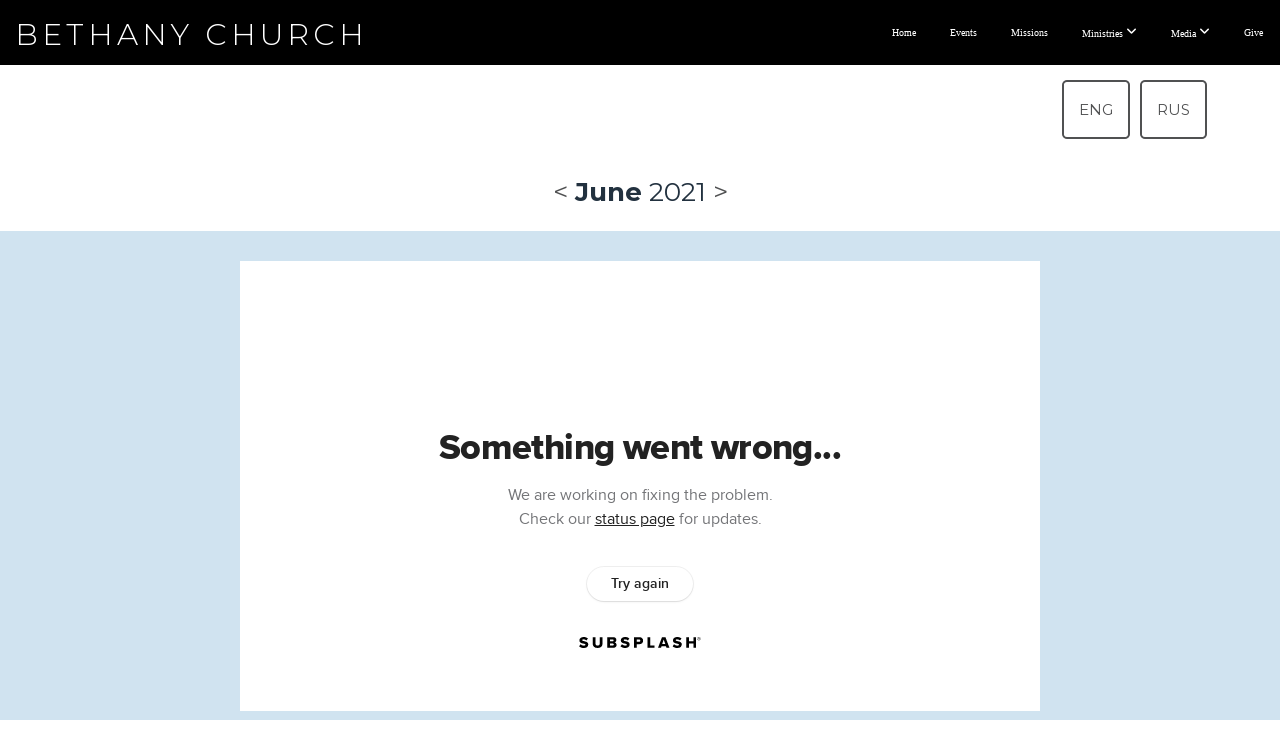

--- FILE ---
content_type: text/html; charset=UTF-8
request_url: https://bethanysmc.org/2021-06-june
body_size: 8351
content:
<!DOCTYPE html>
<html class="wf-loading">
	<head>
		<meta http-equiv="Content-Type" content="text/html; charset=utf-8" />
		<meta name="viewport" content="width=device-width, initial-scale=1.0" />
<meta name="provider" content="snappages" />
<meta http-equiv="X-UA-Compatible" content="IE=Edge"/>
    <meta name="keywords" content="Bethany Church July Services" />
    <meta name="description" content="Bethany Church Services Archive July 2020" />
<link rel="shortcut icon" href="https://storage2.snappages.site/2VBN5P/assets/favicon.png">
<link rel="canonical" href="https://bethanysmc.org/2021-06-june" />
<title>Bethany Church Services Archives</title>
    <script defer src="https://ajax.googleapis.com/ajax/libs/jquery/2.1.3/jquery.min.js"></script>
<script>
	var wid=18826, pid=441797, ptype='basic', tid=21778, custom_fonts = "Montserrat:100,200,300,regular,500,600,700,800,900&display=swap";var page_type="page", render_url="https://site.snappages.site";</script>
<link href="https://assets2.snappages.site/global/styles/website.min.css?v=1769112211" type="text/css" rel="stylesheet" /><script defer src="https://assets2.snappages.site/global/assets/js/website.min.js?v=1769112211" type="text/javascript"></script><link class="core-style" href="https://storage2.snappages.site/2VBN5P/assets/themes/21778/style1764128697.css" type="text/css" rel="stylesheet" />
<link href="https://site.snappages.site/assets/icons/fontawesome/webfonts/fa-brands-400.woff2" rel="preload" as="font" type="font/woff2" crossorigin="anonymous"/>
<link href="https://site.snappages.site/assets/icons/fontawesome/webfonts/fa-regular-400.woff2" rel="preload" as="font" type="font/woff2" crossorigin="anonymous"/>
<link href="https://site.snappages.site/assets/icons/fontawesome/webfonts/fa-solid-900.woff2" rel="preload" as="font" type="font/woff2" crossorigin="anonymous"/>
<link href="https://site.snappages.site/assets/icons/fontawesome/css/all.min.css" rel="stylesheet"/>
<link href="https://site.snappages.site/assets/icons/fontawesome/css/all.min.css" rel="stylesheet"/>
<noscript><link href="https://site.snappages.site/assets/icons/fontawesome/css/all.min.css" rel="stylesheet" as="style"/></noscript>
<link href="https://site.snappages.site/assets/icons/fontawesome/css/v4-shims.min.css" rel="preload" as="style" onload="this.rel='stylesheet'"/>
<noscript><link href="https://site.snappages.site/assets/icons/fontawesome/css/v4-shims.min.css" rel="stylesheet" as="style"/></noscript>
<link href="https://assets2.snappages.site/global/assets/icons/pixeden/css/pe-icon-7-stroke.min.css" rel="preload" as="style" onload="this.rel='stylesheet'"/>
<noscript><link href="https://assets2.snappages.site/global/assets/icons/pixeden/css/pe-icon-7-stroke.min.css" rel="stylesheet" as="style"/></noscript>
<link href="https://assets2.snappages.site/global/assets/icons/typicons/typicons.min.css" rel="preload" as="style" onload="this.rel='stylesheet'"/>
<noscript><link href="https://assets2.snappages.site/global/assets/icons/typicons/typicons.min.css" rel="preload" as="stylesheet"/></noscript>
<link href="https://use.typekit.net/hqk1yln.css" rel="stylesheet" />

<svg xmlns="https://www.w3.org/2000/svg" style="display:none;">
    <symbol id="sp-icon-amazon" viewBox="0 0 50 50">
        <g fill-rule="nonzero">
          <path id="Shape" d="M0.0909090909,38.8 C0.242409091,38.53335 0.484818182,38.51665 0.818181818,38.75 C8.39390909,43.58335 16.6363636,46 25.5454545,46 C31.4848182,46 37.3484545,44.78335 43.1363636,42.35 C43.2878636,42.28335 43.5075455,42.18335 43.7954545,42.05 C44.0833182,41.91665 44.2878636,41.81665 44.4090909,41.75 C44.8636364,41.55 45.2196818,41.65 45.4772727,42.05 C45.7348182,42.45 45.6515,42.81665 45.2272727,43.15 C44.6818182,43.58335 43.9848182,44.08335 43.1363636,44.65 C40.5302727,46.35 37.6211818,47.66665 34.4090909,48.6 C31.1969545,49.53335 28.0605909,50 25,50 C20.2727273,50 15.803,49.09165 11.5909091,47.275 C7.37877273,45.45835 3.60604545,42.9 0.272727273,39.6 C0.0909090909,39.43335 0,39.26665 0,39.1 C0,39 0.0302727273,38.9 0.0909090909,38.8 Z M13.7727273,24.55 C13.7727273,22.25 14.2878636,20.28335 15.3181818,18.65 C16.3484545,17.01665 17.7575455,15.78335 19.5454545,14.95 C21.1818182,14.18335 23.1969545,13.63335 25.5909091,13.3 C26.4090909,13.2 27.7424091,13.06665 29.5909091,12.9 L29.5909091,12.05 C29.5909091,9.91665 29.3787727,8.48335 28.9545455,7.75 C28.3181818,6.75 27.3181818,6.25 25.9545455,6.25 L25.5909091,6.25 C24.5909091,6.35 23.7272727,6.7 23,7.3 C22.2727273,7.9 21.803,8.73335 21.5909091,9.8 C21.4696818,10.46665 21.1666364,10.85 20.6818182,10.95 L15.4545455,10.25 C14.9393636,10.11665 14.6818182,9.81665 14.6818182,9.35 C14.6818182,9.25 14.6969545,9.13335 14.7272727,9 C15.2424091,6.03335 16.5075455,3.83335 18.5227273,2.4 C20.5378636,0.96665 22.8939091,0.16665 25.5909091,0 L26.7272727,0 C30.1818182,0 32.8787727,0.98335 34.8181818,2.95 C35.1223778,3.2848521 35.4034595,3.64418094 35.6590909,4.025 C35.9166364,4.40835 36.1211818,4.75 36.2727273,5.05 C36.4242273,5.35 36.5605909,5.78335 36.6818182,6.35 C36.803,6.91665 36.8939091,7.30835 36.9545455,7.525 C37.0151364,7.74165 37.0605909,8.20835 37.0909091,8.925 C37.1211818,9.64165 37.1363636,10.06665 37.1363636,10.2 L37.1363636,22.3 C37.1363636,23.16665 37.25,23.95835 37.4772727,24.675 C37.7045455,25.39165 37.9242273,25.90835 38.1363636,26.225 C38.3484545,26.54165 38.6969545,27.05 39.1818182,27.75 C39.3636364,28.05 39.4545455,28.31665 39.4545455,28.55 C39.4545455,28.81665 39.3333182,29.05 39.0909091,29.25 C36.5757273,31.65 35.2120909,32.95 35,33.15 C34.6363636,33.45 34.1969545,33.48335 33.6818182,33.25 C33.2575455,32.85 32.8863636,32.46665 32.5681818,32.1 C32.25,31.73335 32.0227273,31.46665 31.8863636,31.3 C31.75,31.13335 31.5302727,30.80835 31.2272727,30.325 C30.9242273,29.84165 30.7120909,29.51665 30.5909091,29.35 C28.8939091,31.38335 27.2272727,32.65 25.5909091,33.15 C24.5605909,33.48335 23.2878636,33.65 21.7727273,33.65 C19.4393636,33.65 17.5227273,32.85835 16.0227273,31.275 C14.5227273,29.69165 13.7727273,27.45 13.7727273,24.55 Z M21.5909091,23.55 C21.5909091,24.85 21.8863636,25.89165 22.4772727,26.675 C23.0681818,27.45835 23.8636364,27.85 24.8636364,27.85 C24.9545455,27.85 25.0833182,27.83335 25.25,27.8 C25.4166364,27.76665 25.5302727,27.75 25.5909091,27.75 C26.8636364,27.38335 27.8484545,26.48335 28.5454545,25.05 C28.8787727,24.41665 29.1287727,23.725 29.2954545,22.975 C29.4620909,22.225 29.553,21.61665 29.5681818,21.15 C29.5833182,20.68335 29.5909091,19.91665 29.5909091,18.85 L29.5909091,17.6 C27.8333182,17.6 26.5,17.73335 25.5909091,18 C22.9242273,18.83335 21.5909091,20.68335 21.5909091,23.55 Z M40.6818182,39.65 C40.7424091,39.51665 40.8333182,39.38335 40.9545455,39.25 C41.7120909,38.68335 42.4393636,38.3 43.1363636,38.1 C44.2878636,37.76665 45.4090909,37.58335 46.5,37.55 C46.803,37.51665 47.0909091,37.53335 47.3636364,37.6 C48.7272727,37.73335 49.5454545,37.98335 49.8181818,38.35 C49.9393636,38.55 50,38.85 50,39.25 L50,39.6 C50,40.76665 49.7120909,42.14165 49.1363636,43.725 C48.5605909,45.30835 47.7575455,46.58335 46.7272727,47.55 C46.5757273,47.68335 46.4393636,47.75 46.3181818,47.75 C46.2575455,47.75 46.1969545,47.73335 46.1363636,47.7 C45.9545455,47.6 45.9090909,47.41665 46,47.15 C47.1211818,44.25 47.6818182,42.23335 47.6818182,41.1 C47.6818182,40.73335 47.6211818,40.46665 47.5,40.3 C47.1969545,39.9 46.3484545,39.7 44.9545455,39.7 C44.4393636,39.7 43.8333182,39.73335 43.1363636,39.8 C42.3787727,39.9 41.6818182,40 41.0454545,40.1 C40.8636364,40.1 40.7424091,40.06665 40.6818182,40 C40.6211818,39.93335 40.6060455,39.86665 40.6363636,39.8 C40.6363636,39.76665 40.6515,39.71665 40.6818182,39.65 Z"/>
        </g>
    </symbol>
    <symbol id="sp-icon-roku" viewBox="0 0 50 50">
        <g>
          <path id="Combined-Shape" d="M8,0 L42,0 C46.418278,-8.11624501e-16 50,3.581722 50,8 L50,42 C50,46.418278 46.418278,50 42,50 L8,50 C3.581722,50 5.41083001e-16,46.418278 0,42 L0,8 C-5.41083001e-16,3.581722 3.581722,8.11624501e-16 8,0 Z M9.94591393,22.6758056 C9.94591393,23.9554559 8.93797503,25.0040346 7.705466,25.0040346 L6.5944023,25.0040346 L6.5944023,20.3268077 L7.705466,20.3268077 C8.93797503,20.3268077 9.94591393,21.3746529 9.94591393,22.6758056 Z M15,32 L11.1980679,26.5137477 C12.6117075,25.6540149 13.5405811,24.2489259 13.5405811,22.6758056 C13.5405811,20.0964239 11.1176341,18 8.14917631,18 L3,18 L3,31.9899135 L6.5944023,31.9899135 L6.5944023,27.3332264 L7.6834372,27.3332264 L10.9214498,32 L15,32 Z M19.4209982,23.6089545 C20.3760082,23.6089545 21.1686305,24.9005713 21.1686305,26.4995139 C21.1686305,28.098368 20.3760082,29.3917084 19.4209982,29.3917084 C18.4876486,29.3917084 17.6937241,28.0984122 17.6937241,26.4995139 C17.6937241,24.9006155 18.4876486,23.6089545 19.4209982,23.6089545 Z M24.8610089,26.4995139 C24.8610089,23.4472925 22.4211995,21 19.4209982,21 C16.4217953,21 14,23.4472925 14,26.4995139 C14,29.5540333 16.4217953,32 19.4209982,32 C22.4211995,32 24.8610089,29.5540333 24.8610089,26.4995139 Z M33.154894,21.2236663 L29.0835675,25.3681007 L29.0835675,21.2099662 L25.549974,21.2099662 L25.549974,31.7778363 L29.0835675,31.7778363 L29.0835675,27.4910969 L33.3340371,31.7778363 L37.7816639,31.7778363 L32.3803293,26.2779246 L36.8541742,21.7246949 L36.8541742,27.9961029 C36.8541742,30.0783079 38.0840844,31.9999116 41.1813884,31.9999116 C42.6517766,31.9999116 44.001101,31.1508546 44.6569026,30.3826285 L46.24575,31.7777921 L47,31.7777921 L47,21.2236663 L43.4663631,21.2236663 L43.4663631,28.056914 C43.0684459,28.7640196 42.5140009,29.2086122 41.657092,29.2086122 C40.7876817,29.2086122 40.3887661,28.6838515 40.3887661,27.0054037 L40.3887661,21.2236663 L33.154894,21.2236663 Z"/>
        </g>
    </symbol>
    <symbol id="sp-icon-google-play" viewBox="0 0 50 50">
	    <g fill-rule="nonzero">
	      <path id="top" d="M7.60285132,19.9078411 C12.5081466,14.9434827 20.3874745,6.92617108 24.6425662,2.55295316 L27.0855397,0.0509164969 L30.6904277,3.63645621 C32.6802444,5.62627291 34.2953157,7.30040733 34.2953157,7.35947047 C34.2953157,7.55651731 3.60386965,24.6751527 3.2296334,24.6751527 C3.01272912,24.6751527 4.70723014,22.8431772 7.60285132,19.9078411 Z" transform="matrix(1 0 0 -1 0 24.726)"/>
	            <path id="Shape" d="M0.767311609,49.8798639 C0.5901222,49.6828171 0.353869654,49.2693751 0.235234216,48.9735503 C0.0773930754,48.5794566 0.0183299389,41.3498232 0.0183299389,25.6690696 C0.0183299389,0.749517674 -0.0407331976,2.04992501 1.20010183,1.16295963 L1.83044807,0.709802806 L13.9256619,12.8050167 L26.0213849,24.9012488 L22.9088595,28.05298 C21.1950102,29.7866867 15.5804481,35.4796602 10.4394094,40.7194769 C1.61405295,49.6833262 1.06262729,50.2148945 0.767311609,49.8798639 Z" transform="matrix(1 0 0 -1 0 50.66)"/>
	            <path id="Shape" d="M32.1283096,28.868403 L28.287169,25.0272624 L31.5376782,21.7375476 C33.3304481,19.9249203 34.8864562,18.408627 34.9852342,18.3689121 C35.2214868,18.309849 45.0320774,23.6876494 45.5442974,24.1601545 C45.7413442,24.3373439 45.9974542,24.7711525 46.1155804,25.1453887 C46.450611,26.1499712 45.938391,27.0364274 44.5595723,27.8638205 C43.5748473,28.454961 37.3691446,31.9417227 36.3447047,32.4732909 C35.9893075,32.6703378 35.5560081,32.2961015 32.1283096,28.868403 Z" transform="matrix(1 0 0 -1 0 50.884)"/>
	            <path id="bottom" d="M16.1323829,37.9725051 C10.0850305,31.9643585 5.19959267,27.0392057 5.27851324,27.0392057 C5.33757637,27.0392057 5.84979633,27.2953157 6.401222,27.6104888 C7.48472505,28.2016293 28.8783096,39.9419552 31.3406314,41.2815682 C33.9210794,42.660387 34.0198574,42.1680244 30.4541752,45.7535642 C28.7204684,47.4872709 27.2627291,48.9052953 27.203666,48.9052953 C27.1446029,48.885947 22.160387,43.9806517 16.1323829,37.9725051 Z" transform="matrix(1 0 0 -1 0 75.945)"/>
	    </g>
    </symbol>
    <symbol id="sp-icon-apple" viewBox="0 0 50 50">
	    <g fill-rule="nonzero">
	      <path id="Shape" d="M33.9574406,26.5634279 C34.0276124,34.1300976 40.5866722,36.6480651 40.6593407,36.6801167 C40.6038808,36.8576056 39.6113106,40.2683744 37.2037125,43.7914576 C35.1223643,46.8374278 32.9623738,49.8720595 29.5596196,49.9349127 C26.2160702,49.9966052 25.1409344,47.9496797 21.3183084,47.9496797 C17.4968415,47.9496797 16.3023155,49.8721487 13.1372718,49.9966945 C9.85274871,50.1212403 7.35152871,46.7030612 5.25306112,43.668251 C0.964911488,37.4606036 -2.31212183,26.1269374 2.08810657,18.476523 C4.27404374,14.6772963 8.18048359,12.2714647 12.420574,12.2097721 C15.6458924,12.1481688 18.6901193,14.3824933 20.6618852,14.3824933 C22.6324029,14.3824933 26.3318047,11.6955185 30.2209468,12.0901367 C31.8490759,12.1579896 36.4193394,12.748667 39.353895,17.0498265 C39.1174329,17.1966031 33.9007325,20.2374843 33.9574406,26.5634279 M27.6736291,7.98325071 C29.4174035,5.86972218 30.5910653,2.92749548 30.2708784,0 C27.7573538,0.101154388 24.7179418,1.67712725 22.9150518,3.78949514 C21.2993165,5.66009243 19.8842887,8.65410161 20.2660876,11.5236543 C23.0677001,11.7406943 25.9297656,10.0981184 27.6736291,7.98325071"/>
	    </g>
    </symbol>
    <symbol id="sp-icon-windows" viewBox="0 0 50 50">
	    <g fill-rule="nonzero">
	      <path id="Shape" d="M0,7.0733463 L20.3540856,4.30155642 L20.3628405,23.9346304 L0.0184824903,24.0503891 L0,7.07354086 L0,7.0733463 Z M20.344358,26.1964981 L20.3599222,45.8466926 L0.0157587549,43.0496109 L0.0145914397,26.064786 L20.3441634,26.1964981 L20.344358,26.1964981 Z M22.8116732,3.93871595 L49.7992218,0 L49.7992218,23.6848249 L22.8116732,23.8988327 L22.8116732,3.93891051 L22.8116732,3.93871595 Z M49.8054475,26.381323 L49.7990272,49.9593385 L22.8114786,46.1503891 L22.7737354,26.3371595 L49.8054475,26.381323 Z"/>
	    </g>
    </symbol>
</svg>

	</head>
	<body>
		<div id="sp-wrapper">
			<header id="sp-header">
				<div id="sp-bar"><div id="sp-bar-text"><span></span></div><div id="sp-bar-social" class="sp-social-holder" data-style="icons" data-shape="circle"><a class="youtube" href="https://www.youtube.com/user/BethanySMC" target="_blank" data-type="youtube"><i class="fa fa-fw fa-youtube"></i></a></div></div>
				<div id="sp-logo"><a href="/Home" target="_self">Bethany Church</a></div>
				<div id="sp-nav"><nav id="sp-nav-links"><ul><li style="z-index:1250;" id="nav_home" data-type="basic"><a href="/" target="_self"><span></span>Home</a></li><li style="z-index:1249;" id="nav_ru-home" data-type="basic"><a href="/ru-home" target="_self"><span></span>Главная</a></li><li style="z-index:1248;" id="nav_events" data-type="basic"><a href="/events" target="_self"><span></span>Events</a></li><li style="z-index:1247;" id="nav_missions-home" data-type="basic"><a href="/missions-home" target="_self"><span></span>Missions</a></li><li style="z-index:1246;" id="nav_ministries" data-type="folder"><a href="/ministries" target="_self"><span></span>Ministries&nbsp;<i class="fa fa-angle-down" style="font-size:12px;vertical-align:10%;"></i></a><ul class="sp-second-nav"><li id="nav_garden-of-kids"><a href="/garden-of-kids" target="_self"><span></span>Garden of Kids</a></li><li id="nav_sunday-school"><a href="/sunday-school" target="_self"><span></span>Sunday School</a></li><li id="nav_student-ministry"><a href="/student-ministry" target="_self"><span></span>Student Ministry</a></li><li id="nav_thriving-families-ministry"><a href="/thriving-families-ministry" target="_self"><span></span>Thriving Families Ministry</a></li><li id="nav_women"><a href="/women" target="_self"><span></span>Women</a></li><li id="nav_special-needs"><a href="/special-needs" target="_self"><span></span>Special Needs</a></li><li id="nav_bbs-of-ministry"><a href="https://www.bethanybibleschool.com/" target="null"><span></span>BBS of Ministry</a></li><li id="nav_education-department"><a href="/education-department" target="_self"><span></span>Education Department</a></li></ul></li><li style="z-index:1245;" id="nav_media" data-type="folder"><a href="/media" target="_self"><span></span>Media&nbsp;<i class="fa fa-angle-down" style="font-size:12px;vertical-align:10%;"></i></a><ul class="sp-second-nav"><li id="nav_live"><a href="/live" target="_self"><span></span>Live Streaming</a></li><li id="nav_archive"><a href="/archive" target="_self"><span></span>Archive</a></li><li id="nav_sermons"><a href="/sermons" target="_self"><span></span>Sermons</a></li></ul></li><li style="z-index:1244;" id="nav_ru-mediya" data-type="folder"><a href="/ru-mediya" target="_self"><span></span>Медиа&nbsp;<i class="fa fa-angle-down" style="font-size:12px;vertical-align:10%;"></i></a><ul class="sp-second-nav"><li id="nav_ru-live"><a href="/ru-live" target="_self"><span></span>Прямая Трансляция</a></li><li id="nav_ru-archive"><a href="/ru-archive" target="_self"><span></span>Архив Богослужений</a></li><li id="nav_ru-sermons"><a href="/ru-sermons" target="_self"><span></span>Проповеди</a></li><li id="nav_ru-blog"><a href="/ru-blog" target="_self"><span></span>Блог</a></li></ul></li><li style="z-index:1243;" id="nav_ru-cerkov" data-type="folder"><a href="/ru-cerkov" target="_self"><span></span>Церковь&nbsp;<i class="fa fa-angle-down" style="font-size:12px;vertical-align:10%;"></i></a><ul class="sp-second-nav"><li id="nav_ru-history-of-the-church"><a href="/ru-history-of-the-church" target="_self"><span></span>Наша  История</a></li></ul></li><li style="z-index:1242;" id="nav_ru-missions-home" data-type="basic"><a href="/ru-missions-home" target="_self"><span></span>Миссия</a></li><li style="z-index:1241;" id="nav_give" data-type="basic"><a href="/give" target="_self"><span></span>Give</a></li><li style="z-index:1240;" id="nav_ru-give" data-type="basic"><a href="/ru-give" target="_self"><span></span>Пожертвовать</a></li></ul></nav></div><div id="sp-nav-button"></div>
			</header>
			<main id="sp-content">
				<section class="sp-section sp-scheme-0" data-index="663" data-scheme="0"><div class="sp-section-slide"  data-label="Main" ><div class="sp-section-content"  style="padding-top:10px;padding-bottom:10px;padding-left:100px;padding-right:100px;"><div class="sp-grid sp-col sp-col-24"><div class="sp-row"><div class="sp-col sp-col-NaN"><div class="sp-block sp-button-block " data-type="button" data-id="624" style="text-align:right;padding-top:5px;padding-bottom:5px;padding-left:5px;padding-right:5px;"><div class="sp-block-content"  style=""><span class="text-reset"><a class="sp-button" href="/2021-01-january" target="_self"  data-label="ENG" style="">ENG</a></span></div></div></div><div class="sp-col sp-col-1"><div class="sp-block sp-button-block " data-type="button" data-id="626" style="text-align:left;padding-top:5px;padding-bottom:5px;padding-left:5px;padding-right:5px;"><div class="sp-block-content"  style=""><span class="text-reset"><a class="sp-button" href="/ru-2021-01-january" target="_self"  data-label="RUS" style="">RUS</a></span></div></div></div></div></div></div></div></section><section class="sp-section sp-scheme-0" data-index="663" data-scheme="0"><div class="sp-section-slide"  data-label="Main" ><div class="sp-section-content"  style="padding-top:20px;padding-bottom:20px;"><div class="sp-grid sp-col sp-col-24"><div class="sp-block sp-heading-block " data-type="heading" data-id="102" style="text-align:center;padding-top:0px;padding-bottom:0px;padding-left:0px;padding-right:0px;"><div class="sp-block-content"  style=""><span class='h3'  data-color="#22313f" data-size="2.6em"><h3  style='font-size:2.6em;color:#22313f;'><a href="/2021-05-may" rel="" target="_self">&lt;</a><b>&nbsp;June&nbsp;</b>2021 <a href="/2021-07-july" rel="" target="_self">&gt;</a></h3></span></div></div></div></div></div></section><section class="sp-section sp-scheme-0" data-index="663" data-scheme="0"><div class="sp-section-slide" data-background-color="rgba(41, 128, 185, .22)" data-label="week 1" ><div class="sp-section-content"  style="padding-top:30px;padding-bottom:30px;padding-left:0px;padding-right:0px;"><div class="sp-grid sp-col sp-col-24"><div class="sp-block sp-subsplash_media-block " data-type="subsplash_media" data-id="659" style="text-align:center;padding-top:0px;padding-bottom:0px;padding-left:0px;padding-right:0px;"><div class="sp-block-content"  style="max-width:800px;"><div class="sp-subsplash-holder"  data-source="8wqtfvx" data-title="Sunday Service // 06.06.2021"><div class="sap-embed-player"><iframe src="https://subsplash.com/u/-2VBN5P/media/embed/d/8wqtfvx?" frameborder="0" allow="clipboard-read; clipboard-write" webkitallowfullscreen mozallowfullscreen allowfullscreen></iframe></div><style type="text/css">div.sap-embed-player{position:relative;width:100%;height:0;padding-top:56.25%;}div.sap-embed-player>iframe{position:absolute;top:0;left:0;width:100%;height:100%;}</style></div></div></div></div></div></div></section><section class="sp-section sp-scheme-0" data-index="663" data-scheme="0"><div class="sp-section-slide" data-background="%7B%22type%22%3A%22image%22%2C%22src%22%3A%22https%3A%5C%2F%5C%2Fstorage2.snappages.site%5C%2Fundefined%5C%2Fundefined%5C%2Fundefined%5C%2Fnone%22%2C%22size%22%3A%22auto%22%2C%22position%22%3A%220%25+0%25%22%2C%22repeat%22%3A%22repeat%22%2C%22attachment%22%3A%22scroll%22%7D" data-label="week 1" ><div class="sp-section-content"  style="padding-top:30px;padding-bottom:30px;padding-left:0px;padding-right:0px;"><div class="sp-grid sp-col sp-col-24"><div class="sp-block sp-subsplash_media-block " data-type="subsplash_media" data-id="658" style="text-align:center;padding-top:0px;padding-bottom:0px;padding-left:0px;padding-right:0px;"><div class="sp-block-content"  style="max-width:800px;"><div class="sp-subsplash-holder"  data-source="fvxzkzt" data-title="Sunday Service // 06.13.2021"><div class="sap-embed-player"><iframe src="https://subsplash.com/u/-2VBN5P/media/embed/d/fvxzkzt?" frameborder="0" allow="clipboard-read; clipboard-write" webkitallowfullscreen mozallowfullscreen allowfullscreen></iframe></div><style type="text/css">div.sap-embed-player{position:relative;width:100%;height:0;padding-top:56.25%;}div.sap-embed-player>iframe{position:absolute;top:0;left:0;width:100%;height:100%;}</style></div></div></div></div></div></div></section><section class="sp-section sp-scheme-0" data-index="663" data-scheme="0"><div class="sp-section-slide" data-background-color="rgba(41, 128, 185, .22)" data-label="week 1" ><div class="sp-section-content"  style="padding-top:30px;padding-bottom:30px;padding-left:0px;padding-right:0px;"><div class="sp-grid sp-col sp-col-24"><div class="sp-block sp-subsplash_media-block " data-type="subsplash_media" data-id="660" style="text-align:center;padding-top:0px;padding-bottom:0px;padding-left:0px;padding-right:0px;"><div class="sp-block-content"  style="max-width:800px;"><div class="sp-subsplash-holder"  data-source="sbzyb74" data-title="Sunday Service // 06.20.2021"><div class="sap-embed-player"><iframe src="https://subsplash.com/u/-2VBN5P/media/embed/d/sbzyb74?" frameborder="0" allow="clipboard-read; clipboard-write" webkitallowfullscreen mozallowfullscreen allowfullscreen></iframe></div><style type="text/css">div.sap-embed-player{position:relative;width:100%;height:0;padding-top:56.25%;}div.sap-embed-player>iframe{position:absolute;top:0;left:0;width:100%;height:100%;}</style></div></div></div></div></div></div></section><section class="sp-section sp-scheme-0" data-index="663" data-scheme="0"><div class="sp-section-slide" data-background="%7B%22type%22%3A%22image%22%2C%22src%22%3A%22https%3A%5C%2F%5C%2Fstorage2.snappages.site%5C%2Fundefined%5C%2Fundefined%5C%2Fundefined%5C%2Fnone%22%2C%22size%22%3A%22auto%22%2C%22position%22%3A%220%25+0%25%22%2C%22repeat%22%3A%22repeat%22%2C%22attachment%22%3A%22scroll%22%7D" data-label="week 1" ><div class="sp-section-content"  style="padding-top:30px;padding-bottom:30px;padding-left:0px;padding-right:0px;"><div class="sp-grid sp-col sp-col-24"><div class="sp-block sp-subsplash_media-block " data-type="subsplash_media" data-id="661" style="text-align:center;padding-top:0px;padding-bottom:0px;padding-left:0px;padding-right:0px;"><div class="sp-block-content"  style="max-width:800px;"><div class="sp-subsplash-holder"  data-source="yyw3pm3" data-title="Sunday Service // 06.27.2021"><div class="sap-embed-player"><iframe src="https://subsplash.com/u/-2VBN5P/media/embed/d/yyw3pm3?" frameborder="0" allow="clipboard-read; clipboard-write" webkitallowfullscreen mozallowfullscreen allowfullscreen></iframe></div><style type="text/css">div.sap-embed-player{position:relative;width:100%;height:0;padding-top:56.25%;}div.sap-embed-player>iframe{position:absolute;top:0;left:0;width:100%;height:100%;}</style></div></div></div></div></div></div></section><section class="sp-section sp-scheme-0" data-index="663" data-scheme="0"><div class="sp-section-slide"  data-label="Main" ><div class="sp-section-content"  style="padding-top:15px;padding-bottom:15px;"><div class="sp-grid sp-col sp-col-24"><div class="sp-block sp-text-block " data-type="text" data-id="622" style="text-align:center;"><div class="sp-block-content"  style=""><i>Written permission must be obtained prior to re-use of any video material on this website for further publication. Send all requests to copyrights@bethanysmc.org.</i></div></div></div></div></div></section>
			</main>
			<footer id="sp-footer">
				<section class="sp-section sp-scheme-11" data-index="" data-scheme="11"><div class="sp-section-slide"  data-label="Main" ><div class="sp-section-content" ><div class="sp-grid sp-col sp-col-24"><div class="sp-row"><div class="sp-col sp-col-8"><div class="sp-block sp-text-block " data-type="text" data-id="540c9a43-adf5-4faf-959b-caacdfca51fd" style="text-align:center;padding-top:0px;padding-bottom:0px;padding-left:15px;padding-right:15px;"><div class="sp-block-content"  style=""><b>OFFICE</b><b>&nbsp;</b><b>HOURS</b><br><br>Monday - Friday<br>8 am- 4 pm<br><br></div></div><div class="sp-block sp-social-block " data-type="social" data-id="c2d3e19c-ae6d-44e5-803e-24eace16169d" style="text-align:center;"><div class="sp-block-content"  style=""><div class="sp-social-holder" style="font-size:23px;margin-top:-5px;"  data-style="icons" data-shape="square"><a class="facebook" href="https://www.facebook.com/bethany.slavicmissionarychurch/" target="_blank" style="margin-right:5px;margin-top:5px;"><i class="fa fa-fw fa-facebook"></i></a><a class="linkedin" href="http://instagram.com/sacbethanychurch" target="_blank" style="margin-right:5px;margin-top:5px;"><i class="fa fa-fw fa-linkedin"></i></a><a class="youtube" href="https://www.youtube.com/user/BethanySMC/" target="_blank" style="margin-right:5px;margin-top:5px;"><i class="fa fa-fw fa-youtube"></i></a></div></div></div></div><div class="sp-col sp-col-8"><div class="sp-block sp-text-block " data-type="text" data-id="1cbb97df-f465-4feb-8d92-d0f216f22821" style="text-align:center;padding-top:0px;padding-bottom:0px;"><div class="sp-block-content"  style=""><b>CONTACT US</b><br><br>9880 Jackson Rd,<br>Sacramento CA 95827<br>(916) 369-5505<br><br></div></div></div><div class="sp-col sp-col-8"><div class="sp-block sp-text-block " data-type="text" data-id="ef0c649d-b215-42c9-aae1-0a6919a046a7" style="text-align:center;padding-top:0px;padding-bottom:0px;"><div class="sp-block-content"  style=""><b>QUICK LINKS</b><br><br><a href="/contact" rel="" target="_self">Contact Us</a><br><a href="/prayer" rel="" target="_self">Prayer Request</a><br><a href="https://bethanysmc.org/members-releases" rel="" target="_self">Members Info Releases&nbsp;</a><br><a href="/press-release" rel="" target="_self">Press Release</a><br><a href="/volunteer" rel="" target="_self">Volunteer</a></div></div></div></div><div class="sp-block sp-text-block " data-type="text" data-id="aa91009d-8361-41a8-a623-1c30c4f71340" style="text-align:center;"><div class="sp-block-content"  style="">© Bethany Church</div></div></div></div></div></section><div id="sp-footer-extra"><div id="sp-footer-brand"><a href="https://snappages.com?utm_source=user&utm_medium=footer" target="_blank" title="powered by SnapPages Website Builder">powered by &nbsp;<span>SnapPages</span></a></div></div>
			</footer>
		</div>
	<script type="text/javascript";> document.addEventListener("DOMContentLoaded", function() { if(window.location.pathname.indexOf('ru-') == -1){ document.querySelectorAll('body nav li[id^="nav_ru-"]').forEach(e => e.remove()); }else{ document.querySelectorAll('body nav li:not([id^="nav_ru-"])').forEach(e => e.remove()); } }); </script>
	</body>
</html>


--- FILE ---
content_type: text/html; charset=utf-8
request_url: https://subsplash.com/u/-2VBN5P/media/embed/d/8wqtfvx?
body_size: 18192
content:
<!DOCTYPE html><html lang="en"><head><meta charSet="utf-8"/><meta name="viewport" content="width=device-width, initial-scale=1"/><link rel="stylesheet" href="https://assets.prod.subsplash.io/web-app/_next/static/css/1b6dc5a8b7dea857.css" data-precedence="next"/><link rel="preload" as="script" fetchPriority="low" href="https://assets.prod.subsplash.io/web-app/_next/static/chunks/webpack-53c6ca6fa18ac19e.js"/><script src="https://assets.prod.subsplash.io/web-app/_next/static/chunks/4bd1b696-234880969d896f6e.js" async=""></script><script src="https://assets.prod.subsplash.io/web-app/_next/static/chunks/2532-7b7ee97ffc701e13.js" async=""></script><script src="https://assets.prod.subsplash.io/web-app/_next/static/chunks/main-app-6723fb8b2cf614f2.js" async=""></script><script src="https://assets.prod.subsplash.io/web-app/_next/static/chunks/app/layout-5c8a90300a905918.js" async=""></script><script src="https://assets.prod.subsplash.io/web-app/_next/static/chunks/82316aac-948ad82ac4d03b29.js" async=""></script><script src="https://assets.prod.subsplash.io/web-app/_next/static/chunks/9189-92d83ebb837af5f1.js" async=""></script><script src="https://assets.prod.subsplash.io/web-app/_next/static/chunks/app/error-e84e184e78a4a2c2.js" async=""></script><script src="https://assets.prod.subsplash.io/web-app/_next/static/chunks/2626716e-0e20cf3728847630.js" async=""></script><script src="https://assets.prod.subsplash.io/web-app/_next/static/chunks/1e4a01de-7d53026235bfbc82.js" async=""></script><script src="https://assets.prod.subsplash.io/web-app/_next/static/chunks/13b76428-451751db6b930d67.js" async=""></script><script src="https://assets.prod.subsplash.io/web-app/_next/static/chunks/542ea986-ec287d4fec3b5165.js" async=""></script><script src="https://assets.prod.subsplash.io/web-app/_next/static/chunks/e37a0b60-2fb0f1ad7fd9ae68.js" async=""></script><script src="https://assets.prod.subsplash.io/web-app/_next/static/chunks/794d257c-ba4101535445c307.js" async=""></script><script src="https://assets.prod.subsplash.io/web-app/_next/static/chunks/1126-1850a116fc9bdfed.js" async=""></script><script src="https://assets.prod.subsplash.io/web-app/_next/static/chunks/5606-e5329432c058720b.js" async=""></script><script src="https://assets.prod.subsplash.io/web-app/_next/static/chunks/1239-1625fcf03ed19af9.js" async=""></script><script src="https://assets.prod.subsplash.io/web-app/_next/static/chunks/8879-f2c588474d408a7d.js" async=""></script><script src="https://assets.prod.subsplash.io/web-app/_next/static/chunks/app/%5BcustomPath%5D/(nav)/%5B...catchall%5D/page-cb28e3af4475d456.js" async=""></script><script src="https://assets.prod.subsplash.io/web-app/_next/static/chunks/app/%5BcustomPath%5D/(nav)/media/embed/d/%5Bid%5D/not-found-67e152e91f9e8fd1.js" async=""></script><script src="https://assets.prod.subsplash.io/web-app/_next/static/chunks/app/global-error-4fb6d617e8b83095.js" async=""></script><script src="https://assets.prod.subsplash.io/web-app/_next/static/chunks/app/%5BcustomPath%5D/(nav)/error-6cd90ab0263f6592.js" async=""></script><script src="https://assets.prod.subsplash.io/web-app/_next/static/chunks/9037-63f3f8e5eb48d750.js" async=""></script><script src="https://assets.prod.subsplash.io/web-app/_next/static/chunks/app/%5BcustomPath%5D/layout-b44671786df63336.js" async=""></script><meta name="theme-color" content="#505152"/><script>(self.__next_s=self.__next_s||[]).push([0,{"children":"window['__ENV'] = {\"NEXT_PUBLIC_STRIPE_KEY\":\"pk_live_NtK3fbPWR8llwyhtcNcNTXcc\",\"NEXT_PUBLIC_EUA_RECAPTCHA_SITE_KEY\":\"6LehYNsrAAAAAHzfx52xAIoealmafbJA7eFoq6li\",\"NEXT_PUBLIC_SITES_HOST\":\"https://sites.subsplash.com\",\"NEXT_PUBLIC_ENCODED_TENOR_API_KEY\":\"QUl6YVN5QjVJN2pWMDAtOFFUUE9yaEJNRUV1bUhMNXNkcWJYdGRj\",\"NEXT_PUBLIC_OMNI_SENTRY_ENABLED\":\"true\",\"NEXT_PUBLIC_UNLEASH_CLIENT_KEY\":\"Fm76fLUTkygGEONUIXFubtZl0X9bj7mWd6ce8CYWn2LKBPBS5Do9xEthTibmJ8Z0\",\"NEXT_PUBLIC_BUILD_ENV\":\"prod\",\"NEXT_PUBLIC_GOOGLE_MAPS_KEY\":\"AIzaSyAIbpdmzkOrNz79Z7TLN_h6BCMZ3CLwqsg\",\"NEXT_PUBLIC_GOOGLE_CAPTCHA_KEY\":\"6LdQxHsaAAAAAKL-fPEdaxqNaPjTItILKcm2Wf8u\",\"NEXT_PUBLIC_STRIPE_TEST_KEY\":\"pk_test_g1LO3WwPiAtH0DfRleeldKNP\",\"NEXT_PUBLIC_FEEDS_SERVICE\":\"https://feeds.subsplash.com/api/v1\",\"NEXT_PUBLIC_GUEST_TOKENS_SERVICE_CLIENT_ID\":\"01f874a5-ac2e-4be9-a67b-32f4881f8d83\",\"NEXT_PUBLIC_GUEST_TOKENS_SERVICE_CLIENT_SECRET\":\"e00d19d3f154ed876198f62e48c5af64db8536da9805ce4f6ebeac7873b6b5cc\"}"}])</script><meta name="sentry-trace" content="b8282d01b329e843937b1b308237e344-cbc625bf341be657-1"/><meta name="baggage" content="sentry-environment=production,sentry-release=8c113b6,sentry-public_key=b6050d068fe84772a4cab9dd4e21f1ef,sentry-trace_id=b8282d01b329e843937b1b308237e344,sentry-sample_rate=1,sentry-transaction=GET%20%2F%5BcustomPath%5D%2Fmedia%2Fembed%2Fd%2F%5Bid%5D,sentry-sampled=true"/><script src="https://assets.prod.subsplash.io/web-app/_next/static/chunks/polyfills-42372ed130431b0a.js" noModule=""></script></head><body class="bg-n0 no-transition"><div hidden=""><!--$?--><template id="B:0"></template><!--/$--></div><section class="peer-[.transparent-route]:-mt-4xl"><!--$--><!--$?--><template id="B:1"></template><div class="flex items-center justify-center h-[300px]" role="status"><svg aria-hidden="true" class="mr-2 fill-n200 w-3xl h-3xl animate-spin" viewBox="0 0 100 101" fill="none" xmlns="http://www.w3.org/2000/svg"><path d="M100 50.5908C100 78.2051 77.6142 100.591 50 100.591C22.3858 100.591 0 78.2051 0 50.5908C0 22.9766 22.3858 0.59082 50 0.59082C77.6142 0.59082 100 22.9766 100 50.5908ZM9.08144 50.5908C9.08144 73.1895 27.4013 91.5094 50 91.5094C72.5987 91.5094 90.9186 73.1895 90.9186 50.5908C90.9186 27.9921 72.5987 9.67226 50 9.67226C27.4013 9.67226 9.08144 27.9921 9.08144 50.5908Z" fill="transparent"></path><path d="M93.9676 39.0409C96.393 38.4038 97.8624 35.9116 97.0079 33.5539C95.2932 28.8227 92.871 24.3692 89.8167 20.348C85.8452 15.1192 80.8826 10.7238 75.2124 7.41289C69.5422 4.10194 63.2754 1.94025 56.7698 1.05124C51.7666 0.367541 46.6976 0.446843 41.7345 1.27873C39.2613 1.69328 37.813 4.19778 38.4501 6.62326C39.0873 9.04874 41.5694 10.4717 44.0505 10.1071C47.8511 9.54855 51.7191 9.52689 55.5402 10.0491C60.8642 10.7766 65.9928 12.5457 70.6331 15.2552C75.2735 17.9648 79.3347 21.5619 82.5849 25.841C84.9175 28.9121 86.7997 32.2913 88.1811 35.8758C89.083 38.2158 91.5421 39.6781 93.9676 39.0409Z" fill="currentFill"></path></svg><span class="sr-only">Loading...</span></div><!--/$--><!--/$--></section><div class="fixed bottom-0 left-0 w-full pointer-events-none p-md xs:p-xl z-[100]"><div class="opacity-0 text-base rounded-md shadow-md bg-n900 text-n0 p-lg xs:max-w-[350px] w-full transition-opacity duration-300"></div></div><script>requestAnimationFrame(function(){$RT=performance.now()});</script><script src="https://assets.prod.subsplash.io/web-app/_next/static/chunks/webpack-53c6ca6fa18ac19e.js" id="_R_" async=""></script><div hidden id="S:1"><template id="P:2"></template><!--$?--><template id="B:3"></template><!--/$--></div><script>(self.__next_f=self.__next_f||[]).push([0])</script><script>self.__next_f.push([1,"1:\"$Sreact.fragment\"\n2:I[41402,[\"7177\",\"static/chunks/app/layout-5c8a90300a905918.js\"],\"\"]\n3:I[9766,[],\"\"]\n4:I[50960,[\"9326\",\"static/chunks/82316aac-948ad82ac4d03b29.js\",\"9189\",\"static/chunks/9189-92d83ebb837af5f1.js\",\"8039\",\"static/chunks/app/error-e84e184e78a4a2c2.js\"],\"default\"]\n5:I[98924,[],\"\"]\n"])</script><script>self.__next_f.push([1,"6:I[9254,[\"7596\",\"static/chunks/2626716e-0e20cf3728847630.js\",\"8060\",\"static/chunks/1e4a01de-7d53026235bfbc82.js\",\"586\",\"static/chunks/13b76428-451751db6b930d67.js\",\"6915\",\"static/chunks/542ea986-ec287d4fec3b5165.js\",\"4935\",\"static/chunks/e37a0b60-2fb0f1ad7fd9ae68.js\",\"958\",\"static/chunks/794d257c-ba4101535445c307.js\",\"9326\",\"static/chunks/82316aac-948ad82ac4d03b29.js\",\"1126\",\"static/chunks/1126-1850a116fc9bdfed.js\",\"5606\",\"static/chunks/5606-e5329432c058720b.js\",\"1239\",\"static/chunks/1239-1625fcf03ed19af9.js\",\"9189\",\"static/chunks/9189-92d83ebb837af5f1.js\",\"8879\",\"static/chunks/8879-f2c588474d408a7d.js\",\"8957\",\"static/chunks/app/%5BcustomPath%5D/(nav)/%5B...catchall%5D/page-cb28e3af4475d456.js\"],\"default\"]\n"])</script><script>self.__next_f.push([1,"7:\"$Sreact.suspense\"\nb:I[27836,[\"8579\",\"static/chunks/app/%5BcustomPath%5D/(nav)/media/embed/d/%5Bid%5D/not-found-67e152e91f9e8fd1.js\"],\"default\"]\nd:I[24431,[],\"OutletBoundary\"]\nf:I[15278,[],\"AsyncMetadataOutlet\"]\n15:I[54062,[\"9326\",\"static/chunks/82316aac-948ad82ac4d03b29.js\",\"9189\",\"static/chunks/9189-92d83ebb837af5f1.js\",\"4219\",\"static/chunks/app/global-error-4fb6d617e8b83095.js\"],\"default\"]\n17:I[24431,[],\"ViewportBoundary\"]\n19:I[24431,[],\"MetadataBoundary\"]\n:HL[\"https://assets.prod.subsplash.io/web-app/_next/static/css/1b6dc5a8b7dea857.css\",\"style\"]\n"])</script><script>self.__next_f.push([1,"0:{\"P\":null,\"b\":\"8c113b6\",\"p\":\"https://assets.prod.subsplash.io/web-app\",\"c\":[\"\",\"-2VBN5P\",\"media\",\"embed\",\"d\",\"8wqtfvx\"],\"i\":false,\"f\":[[[\"\",{\"children\":[[\"customPath\",\"-2VBN5P\",\"d\"],{\"children\":[\"(nav)\",{\"children\":[\"media\",{\"children\":[\"embed\",{\"children\":[\"d\",{\"children\":[[\"id\",\"8wqtfvx\",\"d\"],{\"children\":[\"__PAGE__\",{}]}]}]}]}]}]}]},\"$undefined\",\"$undefined\",true],[\"\",[\"$\",\"$1\",\"c\",{\"children\":[[[\"$\",\"link\",\"0\",{\"rel\":\"stylesheet\",\"href\":\"https://assets.prod.subsplash.io/web-app/_next/static/css/1b6dc5a8b7dea857.css\",\"precedence\":\"next\",\"crossOrigin\":\"$undefined\",\"nonce\":\"$undefined\"}]],[\"$\",\"html\",null,{\"lang\":\"en\",\"children\":[[\"$\",\"head\",null,{\"children\":[\"$\",\"$L2\",null,{\"strategy\":\"beforeInteractive\",\"nonce\":\"$undefined\",\"dangerouslySetInnerHTML\":{\"__html\":\"window['__ENV'] = {\\\"NEXT_PUBLIC_STRIPE_KEY\\\":\\\"pk_live_NtK3fbPWR8llwyhtcNcNTXcc\\\",\\\"NEXT_PUBLIC_EUA_RECAPTCHA_SITE_KEY\\\":\\\"6LehYNsrAAAAAHzfx52xAIoealmafbJA7eFoq6li\\\",\\\"NEXT_PUBLIC_SITES_HOST\\\":\\\"https://sites.subsplash.com\\\",\\\"NEXT_PUBLIC_ENCODED_TENOR_API_KEY\\\":\\\"QUl6YVN5QjVJN2pWMDAtOFFUUE9yaEJNRUV1bUhMNXNkcWJYdGRj\\\",\\\"NEXT_PUBLIC_OMNI_SENTRY_ENABLED\\\":\\\"true\\\",\\\"NEXT_PUBLIC_UNLEASH_CLIENT_KEY\\\":\\\"Fm76fLUTkygGEONUIXFubtZl0X9bj7mWd6ce8CYWn2LKBPBS5Do9xEthTibmJ8Z0\\\",\\\"NEXT_PUBLIC_BUILD_ENV\\\":\\\"prod\\\",\\\"NEXT_PUBLIC_GOOGLE_MAPS_KEY\\\":\\\"AIzaSyAIbpdmzkOrNz79Z7TLN_h6BCMZ3CLwqsg\\\",\\\"NEXT_PUBLIC_GOOGLE_CAPTCHA_KEY\\\":\\\"6LdQxHsaAAAAAKL-fPEdaxqNaPjTItILKcm2Wf8u\\\",\\\"NEXT_PUBLIC_STRIPE_TEST_KEY\\\":\\\"pk_test_g1LO3WwPiAtH0DfRleeldKNP\\\",\\\"NEXT_PUBLIC_FEEDS_SERVICE\\\":\\\"https://feeds.subsplash.com/api/v1\\\",\\\"NEXT_PUBLIC_GUEST_TOKENS_SERVICE_CLIENT_ID\\\":\\\"01f874a5-ac2e-4be9-a67b-32f4881f8d83\\\",\\\"NEXT_PUBLIC_GUEST_TOKENS_SERVICE_CLIENT_SECRET\\\":\\\"e00d19d3f154ed876198f62e48c5af64db8536da9805ce4f6ebeac7873b6b5cc\\\"}\"}}]}],[\"$\",\"body\",null,{\"className\":\"bg-n0 no-transition\",\"children\":[\"$\",\"$L3\",null,{\"parallelRouterKey\":\"children\",\"error\":\"$4\",\"errorStyles\":[],\"errorScripts\":[],\"template\":[\"$\",\"$L5\",null,{}],\"templateStyles\":\"$undefined\",\"templateScripts\":\"$undefined\",\"notFound\":[[[\"$\",\"$L6\",null,{\"statusCode\":404}],[\"$\",\"div\",null,{\"className\":\"flex justify-center flex-col text-center items-center my-[160px]\",\"children\":[[\"$\",\"h1\",null,{\"className\":\"text-4xl tracking-[-0.6px] font-black mt-sm\",\"children\":\"Page not found...\"}],[\"$\",\"p\",null,{\"className\":\"text-b1 text-n500 w-[313px] leading-6 mt-lg\",\"children\":\"Sorry, the page you are looking for doesn't exist or has been moved.\"}]]}],[\"$\",\"$7\",null,{\"children\":\"$L8\"}]],[]],\"forbidden\":\"$undefined\",\"unauthorized\":\"$undefined\"}]}]]}]]}],{\"children\":[[\"customPath\",\"-2VBN5P\",\"d\"],[\"$\",\"$1\",\"c\",{\"children\":[null,\"$L9\"]}],{\"children\":[\"(nav)\",[\"$\",\"$1\",\"c\",{\"children\":[null,\"$La\"]}],{\"children\":[\"media\",[\"$\",\"$1\",\"c\",{\"children\":[null,[\"$\",\"$L3\",null,{\"parallelRouterKey\":\"children\",\"error\":\"$undefined\",\"errorStyles\":\"$undefined\",\"errorScripts\":\"$undefined\",\"template\":[\"$\",\"$L5\",null,{}],\"templateStyles\":\"$undefined\",\"templateScripts\":\"$undefined\",\"notFound\":\"$undefined\",\"forbidden\":\"$undefined\",\"unauthorized\":\"$undefined\"}]]}],{\"children\":[\"embed\",[\"$\",\"$1\",\"c\",{\"children\":[null,[\"$\",\"$L3\",null,{\"parallelRouterKey\":\"children\",\"error\":\"$undefined\",\"errorStyles\":\"$undefined\",\"errorScripts\":\"$undefined\",\"template\":[\"$\",\"$L5\",null,{}],\"templateStyles\":\"$undefined\",\"templateScripts\":\"$undefined\",\"notFound\":\"$undefined\",\"forbidden\":\"$undefined\",\"unauthorized\":\"$undefined\"}]]}],{\"children\":[\"d\",[\"$\",\"$1\",\"c\",{\"children\":[null,[\"$\",\"$L3\",null,{\"parallelRouterKey\":\"children\",\"error\":\"$undefined\",\"errorStyles\":\"$undefined\",\"errorScripts\":\"$undefined\",\"template\":[\"$\",\"$L5\",null,{}],\"templateStyles\":\"$undefined\",\"templateScripts\":\"$undefined\",\"notFound\":\"$undefined\",\"forbidden\":\"$undefined\",\"unauthorized\":\"$undefined\"}]]}],{\"children\":[[\"id\",\"8wqtfvx\",\"d\"],[\"$\",\"$1\",\"c\",{\"children\":[null,[\"$\",\"$L3\",null,{\"parallelRouterKey\":\"children\",\"error\":\"$undefined\",\"errorStyles\":\"$undefined\",\"errorScripts\":\"$undefined\",\"template\":[\"$\",\"$L5\",null,{}],\"templateStyles\":\"$undefined\",\"templateScripts\":\"$undefined\",\"notFound\":[[\"$\",\"$Lb\",null,{}],[]],\"forbidden\":\"$undefined\",\"unauthorized\":\"$undefined\"}]]}],{\"children\":[\"__PAGE__\",[\"$\",\"$1\",\"c\",{\"children\":[\"$Lc\",null,[\"$\",\"$Ld\",null,{\"children\":[\"$Le\",[\"$\",\"$Lf\",null,{\"promise\":\"$@10\"}]]}]]}],{},null,false]},null,false]},null,false]},null,false]},[[\"$\",\"div\",\"l\",{\"className\":\"flex items-center justify-center h-[300px]\",\"role\":\"status\",\"children\":[[\"$\",\"svg\",null,{\"aria-hidden\":\"true\",\"className\":\"mr-2 fill-n200 w-3xl h-3xl animate-spin\",\"viewBox\":\"0 0 100 101\",\"fill\":\"none\",\"xmlns\":\"http://www.w3.org/2000/svg\",\"children\":[[\"$\",\"path\",null,{\"d\":\"M100 50.5908C100 78.2051 77.6142 100.591 50 100.591C22.3858 100.591 0 78.2051 0 50.5908C0 22.9766 22.3858 0.59082 50 0.59082C77.6142 0.59082 100 22.9766 100 50.5908ZM9.08144 50.5908C9.08144 73.1895 27.4013 91.5094 50 91.5094C72.5987 91.5094 90.9186 73.1895 90.9186 50.5908C90.9186 27.9921 72.5987 9.67226 50 9.67226C27.4013 9.67226 9.08144 27.9921 9.08144 50.5908Z\",\"fill\":\"transparent\"}],\"$L11\"]}],\"$L12\"]}],[],[]],false]},[\"$L13\",[],[]],false]},null,false]},null,false],\"$L14\",false]],\"m\":\"$undefined\",\"G\":[\"$15\",[\"$L16\"]],\"s\":false,\"S\":false}\n"])</script><script>self.__next_f.push([1,"11:[\"$\",\"path\",null,{\"d\":\"M93.9676 39.0409C96.393 38.4038 97.8624 35.9116 97.0079 33.5539C95.2932 28.8227 92.871 24.3692 89.8167 20.348C85.8452 15.1192 80.8826 10.7238 75.2124 7.41289C69.5422 4.10194 63.2754 1.94025 56.7698 1.05124C51.7666 0.367541 46.6976 0.446843 41.7345 1.27873C39.2613 1.69328 37.813 4.19778 38.4501 6.62326C39.0873 9.04874 41.5694 10.4717 44.0505 10.1071C47.8511 9.54855 51.7191 9.52689 55.5402 10.0491C60.8642 10.7766 65.9928 12.5457 70.6331 15.2552C75.2735 17.9648 79.3347 21.5619 82.5849 25.841C84.9175 28.9121 86.7997 32.2913 88.1811 35.8758C89.083 38.2158 91.5421 39.6781 93.9676 39.0409Z\",\"fill\":\"currentFill\"}]\n12:[\"$\",\"span\",null,{\"className\":\"sr-only\",\"children\":\"Loading...\"}]\n"])</script><script>self.__next_f.push([1,"13:[\"$\",\"div\",\"l\",{\"className\":\"flex items-center justify-center h-[300px]\",\"role\":\"status\",\"children\":[[\"$\",\"svg\",null,{\"aria-hidden\":\"true\",\"className\":\"mr-2 fill-n200 w-3xl h-3xl animate-spin\",\"viewBox\":\"0 0 100 101\",\"fill\":\"none\",\"xmlns\":\"http://www.w3.org/2000/svg\",\"children\":[[\"$\",\"path\",null,{\"d\":\"M100 50.5908C100 78.2051 77.6142 100.591 50 100.591C22.3858 100.591 0 78.2051 0 50.5908C0 22.9766 22.3858 0.59082 50 0.59082C77.6142 0.59082 100 22.9766 100 50.5908ZM9.08144 50.5908C9.08144 73.1895 27.4013 91.5094 50 91.5094C72.5987 91.5094 90.9186 73.1895 90.9186 50.5908C90.9186 27.9921 72.5987 9.67226 50 9.67226C27.4013 9.67226 9.08144 27.9921 9.08144 50.5908Z\",\"fill\":\"transparent\"}],[\"$\",\"path\",null,{\"d\":\"M93.9676 39.0409C96.393 38.4038 97.8624 35.9116 97.0079 33.5539C95.2932 28.8227 92.871 24.3692 89.8167 20.348C85.8452 15.1192 80.8826 10.7238 75.2124 7.41289C69.5422 4.10194 63.2754 1.94025 56.7698 1.05124C51.7666 0.367541 46.6976 0.446843 41.7345 1.27873C39.2613 1.69328 37.813 4.19778 38.4501 6.62326C39.0873 9.04874 41.5694 10.4717 44.0505 10.1071C47.8511 9.54855 51.7191 9.52689 55.5402 10.0491C60.8642 10.7766 65.9928 12.5457 70.6331 15.2552C75.2735 17.9648 79.3347 21.5619 82.5849 25.841C84.9175 28.9121 86.7997 32.2913 88.1811 35.8758C89.083 38.2158 91.5421 39.6781 93.9676 39.0409Z\",\"fill\":\"currentFill\"}]]}],[\"$\",\"span\",null,{\"className\":\"sr-only\",\"children\":\"Loading...\"}]]}]\n"])</script><script>self.__next_f.push([1,"14:[\"$\",\"$1\",\"h\",{\"children\":[null,[[\"$\",\"$L17\",null,{\"children\":\"$L18\"}],null],[\"$\",\"$L19\",null,{\"children\":[\"$\",\"div\",null,{\"hidden\":true,\"children\":[\"$\",\"$7\",null,{\"fallback\":null,\"children\":\"$L1a\"}]}]}]]}]\n16:[\"$\",\"link\",\"0\",{\"rel\":\"stylesheet\",\"href\":\"https://assets.prod.subsplash.io/web-app/_next/static/css/1b6dc5a8b7dea857.css\",\"precedence\":\"next\",\"crossOrigin\":\"$undefined\",\"nonce\":\"$undefined\"}]\n8:null\n"])</script><script>self.__next_f.push([1,"1c:I[19120,[\"9326\",\"static/chunks/82316aac-948ad82ac4d03b29.js\",\"9189\",\"static/chunks/9189-92d83ebb837af5f1.js\",\"8053\",\"static/chunks/app/%5BcustomPath%5D/(nav)/error-6cd90ab0263f6592.js\"],\"default\"]\n"])</script><script>self.__next_f.push([1,"a:[\"$L1b\",[\"$\",\"section\",null,{\"className\":\"peer-[.transparent-route]:-mt-4xl\",\"children\":[\"$\",\"$L3\",null,{\"parallelRouterKey\":\"children\",\"error\":\"$1c\",\"errorStyles\":[],\"errorScripts\":[],\"template\":[\"$\",\"$L5\",null,{}],\"templateStyles\":\"$undefined\",\"templateScripts\":\"$undefined\",\"notFound\":[[[\"$\",\"$L6\",null,{\"statusCode\":404}],[\"$\",\"div\",null,{\"className\":\"flex justify-center flex-col text-center items-center my-[160px]\",\"children\":[[\"$\",\"h1\",null,{\"className\":\"text-4xl tracking-[-0.6px] font-black mt-sm\",\"children\":\"Page not found...\"}],[\"$\",\"p\",null,{\"className\":\"text-b1 text-n500 w-[313px] leading-6 mt-lg\",\"children\":\"Sorry, the page you are looking for doesn't exist or has been moved.\"}]]}],[\"$\",\"$7\",null,{\"children\":\"$L1d\"}]],[]],\"forbidden\":\"$undefined\",\"unauthorized\":\"$undefined\"}]}]]\n"])</script><script>self.__next_f.push([1,"18:[[\"$\",\"meta\",\"0\",{\"charSet\":\"utf-8\"}],[\"$\",\"meta\",\"1\",{\"name\":\"viewport\",\"content\":\"width=device-width, initial-scale=1\"}],[\"$\",\"meta\",\"2\",{\"name\":\"theme-color\",\"content\":\"#505152\"}]]\ne:null\n"])</script><script>self.__next_f.push([1,"1d:null\n1b:\"$undefined\"\n"])</script><script>self.__next_f.push([1,"1e:I[42238,[\"7596\",\"static/chunks/2626716e-0e20cf3728847630.js\",\"8060\",\"static/chunks/1e4a01de-7d53026235bfbc82.js\",\"586\",\"static/chunks/13b76428-451751db6b930d67.js\",\"6915\",\"static/chunks/542ea986-ec287d4fec3b5165.js\",\"4935\",\"static/chunks/e37a0b60-2fb0f1ad7fd9ae68.js\",\"958\",\"static/chunks/794d257c-ba4101535445c307.js\",\"9326\",\"static/chunks/82316aac-948ad82ac4d03b29.js\",\"1126\",\"static/chunks/1126-1850a116fc9bdfed.js\",\"5606\",\"static/chunks/5606-e5329432c058720b.js\",\"1239\",\"static/chunks/1239-1625fcf03ed19af9.js\",\"9189\",\"static/chunks/9189-92d83ebb837af5f1.js\",\"9037\",\"static/chunks/9037-63f3f8e5eb48d750.js\",\"644\",\"static/chunks/app/%5BcustomPath%5D/layout-b44671786df63336.js\"],\"default\"]\n"])</script><script>self.__next_f.push([1,"1f:I[75447,[\"7596\",\"static/chunks/2626716e-0e20cf3728847630.js\",\"8060\",\"static/chunks/1e4a01de-7d53026235bfbc82.js\",\"586\",\"static/chunks/13b76428-451751db6b930d67.js\",\"6915\",\"static/chunks/542ea986-ec287d4fec3b5165.js\",\"4935\",\"static/chunks/e37a0b60-2fb0f1ad7fd9ae68.js\",\"958\",\"static/chunks/794d257c-ba4101535445c307.js\",\"9326\",\"static/chunks/82316aac-948ad82ac4d03b29.js\",\"1126\",\"static/chunks/1126-1850a116fc9bdfed.js\",\"5606\",\"static/chunks/5606-e5329432c058720b.js\",\"1239\",\"static/chunks/1239-1625fcf03ed19af9.js\",\"9189\",\"static/chunks/9189-92d83ebb837af5f1.js\",\"9037\",\"static/chunks/9037-63f3f8e5eb48d750.js\",\"644\",\"static/chunks/app/%5BcustomPath%5D/layout-b44671786df63336.js\"],\"default\"]\n"])</script><script>self.__next_f.push([1,"20:I[695,[\"7596\",\"static/chunks/2626716e-0e20cf3728847630.js\",\"8060\",\"static/chunks/1e4a01de-7d53026235bfbc82.js\",\"586\",\"static/chunks/13b76428-451751db6b930d67.js\",\"6915\",\"static/chunks/542ea986-ec287d4fec3b5165.js\",\"4935\",\"static/chunks/e37a0b60-2fb0f1ad7fd9ae68.js\",\"958\",\"static/chunks/794d257c-ba4101535445c307.js\",\"9326\",\"static/chunks/82316aac-948ad82ac4d03b29.js\",\"1126\",\"static/chunks/1126-1850a116fc9bdfed.js\",\"5606\",\"static/chunks/5606-e5329432c058720b.js\",\"1239\",\"static/chunks/1239-1625fcf03ed19af9.js\",\"9189\",\"static/chunks/9189-92d83ebb837af5f1.js\",\"9037\",\"static/chunks/9037-63f3f8e5eb48d750.js\",\"644\",\"static/chunks/app/%5BcustomPath%5D/layout-b44671786df63336.js\"],\"ApplicationContextProvider\"]\n"])</script><script>self.__next_f.push([1,"21:I[27346,[\"7596\",\"static/chunks/2626716e-0e20cf3728847630.js\",\"8060\",\"static/chunks/1e4a01de-7d53026235bfbc82.js\",\"586\",\"static/chunks/13b76428-451751db6b930d67.js\",\"6915\",\"static/chunks/542ea986-ec287d4fec3b5165.js\",\"4935\",\"static/chunks/e37a0b60-2fb0f1ad7fd9ae68.js\",\"958\",\"static/chunks/794d257c-ba4101535445c307.js\",\"9326\",\"static/chunks/82316aac-948ad82ac4d03b29.js\",\"1126\",\"static/chunks/1126-1850a116fc9bdfed.js\",\"5606\",\"static/chunks/5606-e5329432c058720b.js\",\"1239\",\"static/chunks/1239-1625fcf03ed19af9.js\",\"9189\",\"static/chunks/9189-92d83ebb837af5f1.js\",\"9037\",\"static/chunks/9037-63f3f8e5eb48d750.js\",\"644\",\"static/chunks/app/%5BcustomPath%5D/layout-b44671786df63336.js\"],\"default\"]\n"])</script><script>self.__next_f.push([1,"22:I[78514,[\"7596\",\"static/chunks/2626716e-0e20cf3728847630.js\",\"8060\",\"static/chunks/1e4a01de-7d53026235bfbc82.js\",\"586\",\"static/chunks/13b76428-451751db6b930d67.js\",\"6915\",\"static/chunks/542ea986-ec287d4fec3b5165.js\",\"4935\",\"static/chunks/e37a0b60-2fb0f1ad7fd9ae68.js\",\"958\",\"static/chunks/794d257c-ba4101535445c307.js\",\"9326\",\"static/chunks/82316aac-948ad82ac4d03b29.js\",\"1126\",\"static/chunks/1126-1850a116fc9bdfed.js\",\"5606\",\"static/chunks/5606-e5329432c058720b.js\",\"1239\",\"static/chunks/1239-1625fcf03ed19af9.js\",\"9189\",\"static/chunks/9189-92d83ebb837af5f1.js\",\"9037\",\"static/chunks/9037-63f3f8e5eb48d750.js\",\"644\",\"static/chunks/app/%5BcustomPath%5D/layout-b44671786df63336.js\"],\"default\"]\n"])</script><script>self.__next_f.push([1,"23:I[73572,[\"7596\",\"static/chunks/2626716e-0e20cf3728847630.js\",\"8060\",\"static/chunks/1e4a01de-7d53026235bfbc82.js\",\"586\",\"static/chunks/13b76428-451751db6b930d67.js\",\"6915\",\"static/chunks/542ea986-ec287d4fec3b5165.js\",\"4935\",\"static/chunks/e37a0b60-2fb0f1ad7fd9ae68.js\",\"958\",\"static/chunks/794d257c-ba4101535445c307.js\",\"9326\",\"static/chunks/82316aac-948ad82ac4d03b29.js\",\"1126\",\"static/chunks/1126-1850a116fc9bdfed.js\",\"5606\",\"static/chunks/5606-e5329432c058720b.js\",\"1239\",\"static/chunks/1239-1625fcf03ed19af9.js\",\"9189\",\"static/chunks/9189-92d83ebb837af5f1.js\",\"9037\",\"static/chunks/9037-63f3f8e5eb48d750.js\",\"644\",\"static/chunks/app/%5BcustomPath%5D/layout-b44671786df63336.js\"],\"default\"]\n"])</script><script>self.__next_f.push([1,"24:I[13138,[\"7596\",\"static/chunks/2626716e-0e20cf3728847630.js\",\"8060\",\"static/chunks/1e4a01de-7d53026235bfbc82.js\",\"586\",\"static/chunks/13b76428-451751db6b930d67.js\",\"6915\",\"static/chunks/542ea986-ec287d4fec3b5165.js\",\"4935\",\"static/chunks/e37a0b60-2fb0f1ad7fd9ae68.js\",\"958\",\"static/chunks/794d257c-ba4101535445c307.js\",\"9326\",\"static/chunks/82316aac-948ad82ac4d03b29.js\",\"1126\",\"static/chunks/1126-1850a116fc9bdfed.js\",\"5606\",\"static/chunks/5606-e5329432c058720b.js\",\"1239\",\"static/chunks/1239-1625fcf03ed19af9.js\",\"9189\",\"static/chunks/9189-92d83ebb837af5f1.js\",\"9037\",\"static/chunks/9037-63f3f8e5eb48d750.js\",\"644\",\"static/chunks/app/%5BcustomPath%5D/layout-b44671786df63336.js\"],\"default\"]\n"])</script><script>self.__next_f.push([1,"25:I[63964,[\"7596\",\"static/chunks/2626716e-0e20cf3728847630.js\",\"8060\",\"static/chunks/1e4a01de-7d53026235bfbc82.js\",\"586\",\"static/chunks/13b76428-451751db6b930d67.js\",\"6915\",\"static/chunks/542ea986-ec287d4fec3b5165.js\",\"4935\",\"static/chunks/e37a0b60-2fb0f1ad7fd9ae68.js\",\"958\",\"static/chunks/794d257c-ba4101535445c307.js\",\"9326\",\"static/chunks/82316aac-948ad82ac4d03b29.js\",\"1126\",\"static/chunks/1126-1850a116fc9bdfed.js\",\"5606\",\"static/chunks/5606-e5329432c058720b.js\",\"1239\",\"static/chunks/1239-1625fcf03ed19af9.js\",\"9189\",\"static/chunks/9189-92d83ebb837af5f1.js\",\"9037\",\"static/chunks/9037-63f3f8e5eb48d750.js\",\"644\",\"static/chunks/app/%5BcustomPath%5D/layout-b44671786df63336.js\"],\"default\"]\n"])</script><script>self.__next_f.push([1,"26:I[30849,[\"7596\",\"static/chunks/2626716e-0e20cf3728847630.js\",\"8060\",\"static/chunks/1e4a01de-7d53026235bfbc82.js\",\"586\",\"static/chunks/13b76428-451751db6b930d67.js\",\"6915\",\"static/chunks/542ea986-ec287d4fec3b5165.js\",\"4935\",\"static/chunks/e37a0b60-2fb0f1ad7fd9ae68.js\",\"958\",\"static/chunks/794d257c-ba4101535445c307.js\",\"9326\",\"static/chunks/82316aac-948ad82ac4d03b29.js\",\"1126\",\"static/chunks/1126-1850a116fc9bdfed.js\",\"5606\",\"static/chunks/5606-e5329432c058720b.js\",\"1239\",\"static/chunks/1239-1625fcf03ed19af9.js\",\"9189\",\"static/chunks/9189-92d83ebb837af5f1.js\",\"9037\",\"static/chunks/9037-63f3f8e5eb48d750.js\",\"644\",\"static/chunks/app/%5BcustomPath%5D/layout-b44671786df63336.js\"],\"default\"]\n"])</script><script>self.__next_f.push([1,"9:[[\"$\",\"$L1e\",null,{}],[\"$\",\"$L1f\",null,{}],[\"$\",\"$L6\",null,{\"statusCode\":200}],[\"$\",\"$L20\",null,{\"initialData\":{\"url\":{\"customPath\":\"-2VBN5P\",\"headers\":{},\"host\":\"https://subsplash.com/u\"},\"appUrls\":{\"webAppUrl\":\"$undefined\",\"givingUrl\":\"$undefined\"},\"tokens\":{\"guest\":\"eyJhbGciOiJSUzI1NiIsImtpZCI6IjFiNDI3MjRhLTQ2YjItNGZmMy1hZWRiLTMwMjRlZjNjMDI2NSIsInR5cCI6IkpXVCJ9.[base64].[base64]\",\"user\":\"$undefined\",\"refresh\":\"$undefined\",\"accessTokens\":{\"19bc7532-7e56-440c-bd2e-171026dd5195\":null}},\"user\":\"$undefined\",\"app\":{\"address\":{\"street\":\"9880 Jackson Road\",\"city\":\"Sacramento\",\"state\":\"CA\",\"postal_code\":\"95827\",\"country\":\"US\"},\"appKey\":\"2VBN5P\",\"branding\":{\"brandLogo\":\"https://images.subsplash.com/icon.png?logo_scale=60\u0026w=200\u0026h=200\u0026logo_id=cef199ee-6c9b-4e46-be63-6d10b41c9f3a\u0026bg_color=505152\",\"brandColor\":\"#505152\",\"silhouetteLogo\":\"https://images.subsplash.com/{name}.{ext}?id=cef199ee-6c9b-4e46-be63-6d10b41c9f3a\u0026w={width}\u0026h={height}\",\"colorScheme\":\"light\"},\"orgKey\":\"46HD39DK\",\"phone\":\"19163695505\",\"shortCode\":\"8sfv\",\"title\":\"Bethany Church - Sacramento\",\"features\":[{\"id\":\"d49e16b4-b3f4-4b7e-8cad-28d02a928534\",\"name\":\"search:media\",\"enabled\":true},{\"id\":\"dbe9b17e-7f9e-443b-b8e8-59ed5e43c829\",\"name\":\"geoengage:geofence\",\"enabled\":true},{\"id\":\"f113a9ce-24d4-400e-a8f4-fb1a109a5e6e\",\"name\":\"notes\",\"enabled\":true},{\"id\":\"525f7ddb-450a-4f43-8cd3-c10af530e794\",\"name\":\"media-downloads\",\"enabled\":false},{\"id\":\"cc324e48-dc7e-4628-9315-5045ed4564cd\",\"name\":\"messages\",\"enabled\":true},{\"id\":\"b7dc2dc4-b8cb-473f-a917-0647bb47f936\",\"name\":\"giving\",\"enabled\":true}]},\"org\":{\"timezone\":\"America/New_York\"},\"featureFlags\":[\"giving.payment-intents\",\"media.nmt-hide-reorder-rows\",\"check-in-kiosk.brother-sdk\",\"check-in.pre-check\",\"media.livestream-in-media-tab\",\"media.universal-player-in-webshell-media-detail-page\",\"giving.non-traditional-gifts\",\"events.household-statements\",\"live.srt\",\"dispatch.group-attendance-v2\",\"media.webshell-embeds\",\"media.pulpit-ai-upgrade\",\"media.pulpit-ai-in-dashboard\",\"management.workflows-ai\",\"people.login-with-phone\",\"signup.payment-method-update-v2\",\"signup.payment-method-update-on-upgrade\"],\"global\":{\"appFeatures\":[\"search:media\",\"geoengage:geofence\",\"notes\",\"messages\",\"giving\"],\"authReturnUrl\":\"\",\"isAuthModalVisible\":false,\"isInMobileApp\":false,\"snackbarMessage\":\"\",\"taxRegistrationCode\":\"501c3\",\"taxStatus\":\"exempt\",\"website\":\"$undefined\",\"facebookUsername\":\"bethany.slavicmissionarychurch\",\"instagramHandle\":\"sacbethanychurch\",\"twitterHandle\":\"$undefined\"}},\"children\":[[\"$\",\"$L21\",null,{}],[\"$\",\"$L22\",null,{}],[\"$\",\"$L3\",null,{\"parallelRouterKey\":\"children\",\"error\":\"$undefined\",\"errorStyles\":\"$undefined\",\"errorScripts\":\"$undefined\",\"template\":[\"$\",\"$L5\",null,{}],\"templateStyles\":\"$undefined\",\"templateScripts\":\"$undefined\",\"notFound\":\"$undefined\",\"forbidden\":\"$undefined\",\"unauthorized\":\"$undefined\"}],[\"$\",\"$L23\",null,{}],[\"$\",\"$L24\",null,{}],[\"$\",\"$L25\",null,{}],[\"$\",\"$L26\",null,{}]]}]]\n"])</script><script>self.__next_f.push([1,"27:I[75667,[\"7596\",\"static/chunks/2626716e-0e20cf3728847630.js\",\"8060\",\"static/chunks/1e4a01de-7d53026235bfbc82.js\",\"586\",\"static/chunks/13b76428-451751db6b930d67.js\",\"6915\",\"static/chunks/542ea986-ec287d4fec3b5165.js\",\"4935\",\"static/chunks/e37a0b60-2fb0f1ad7fd9ae68.js\",\"958\",\"static/chunks/794d257c-ba4101535445c307.js\",\"9326\",\"static/chunks/82316aac-948ad82ac4d03b29.js\",\"8448\",\"static/chunks/87e9e1a7-83be2cc0a85041ee.js\",\"1126\",\"static/chunks/1126-1850a116fc9bdfed.js\",\"5606\",\"static/chunks/5606-e5329432c058720b.js\",\"1239\",\"static/chunks/1239-1625fcf03ed19af9.js\",\"9189\",\"static/chunks/9189-92d83ebb837af5f1.js\",\"6013\",\"static/chunks/6013-9173dc0596b6a9ff.js\",\"7070\",\"static/chunks/7070-450057ed86e359f5.js\",\"6420\",\"static/chunks/app/%5BcustomPath%5D/(nav)/media/embed/d/%5Bid%5D/page-672918115aff4cb5.js\"],\"default\"]\n"])</script><script>self.__next_f.push([1,"28:I[80622,[],\"IconMark\"]\n"])</script><script>self.__next_f.push([1,"c:[\"$\",\"$L27\",null,{\"data\":{\"_links\":{\"self\":{\"href\":\"https://core.subsplash.com/media/v1/media-items/cb6b96bb-9bff-4f10-b259-147c66fdf75a\"},\"embed\":{\"href\":\"http://subsplash.com/embed/8wqtfvx\"},\"share\":{\"href\":\"https://subspla.sh/8wqtfvx\"},\"dashboard\":{\"href\":\"https://dashboard.subsplash.com/2VBN5P/-d/#/library/media/items/cb6b96bb-9bff-4f10-b259-147c66fdf75a\"}},\"id\":\"cb6b96bb-9bff-4f10-b259-147c66fdf75a\",\"app_key\":\"2VBN5P\",\"title\":\"Sunday Service // 06.06.2021\",\"date\":\"2021-06-06T00:00:00Z\",\"summary\":\"\u003cp\u003eFind more services at \u003ca href=\\\"http://www.bethanysmc.org/archive\\\" rel=\\\"nofollow noopener\\\" target=\\\"_blank\\\"\u003ewww.bethanysmc.org/archive\u003c/a\u003e\u003cbr\u003eHave a testimony? Submit the form here: \u003ca href=\\\"http://www.bethanysmc.org/prayer-of-thanks\\\" rel=\\\"nofollow noopener\\\" target=\\\"_blank\\\"\u003ewww.bethanysmc.org/prayer-of-thanks\u003c/a\u003e\u003cbr\u003eIf you would like to give to Bethany Church please visit: \u003ca href=\\\"http://www.bethanysmc.org/give\\\" rel=\\\"nofollow noopener\\\" target=\\\"_blank\\\"\u003ewww.bethanysmc.org/give\u003c/a\u003e\u003c/p\u003e\",\"summary_text\":\"Find more services at http://www.bethanysmc.org/archive\\nHave a testimony? Submit the form here: http://www.bethanysmc.org/prayer-of-thanks\\nIf you would like to give to Bethany Church please visit: http://www.bethanysmc.org/give\",\"slug\":\"sunday-service-06-06-2021\",\"position\":23,\"published_at\":\"2021-06-08T10:45:50Z\",\"status\":\"published\",\"auto_publish\":false,\"short_code\":\"8wqtfvx\",\"uses_live_vod\":true,\"created_at\":\"2021-06-06T05:27:10Z\",\"updated_at\":\"2022-11-18T13:56:35Z\",\"_embedded\":{\"media-series\":{\"_links\":{\"self\":{\"href\":\"https://core.subsplash.com/media/v1/media-series/b35ca701-1307-43f8-a7d0-d62964af3ba4\"},\"media-items\":{\"href\":\"https://core.subsplash.com/media/v1/media-items?filter[media_series]=b35ca701-1307-43f8-a7d0-d62964af3ba4\"}},\"id\":\"b35ca701-1307-43f8-a7d0-d62964af3ba4\",\"app_key\":\"2VBN5P\",\"title\":\"Service Archives - 2021\",\"slug\":\"service-archives-2021\",\"media_items_count\":51,\"published_media_items_count\":51,\"display_type\":\"dates\",\"published_at\":\"2021-01-19T03:19:42Z\",\"status\":\"published\",\"short_code\":\"bkvsvqq\",\"is_default\":false,\"position\":11,\"created_at\":\"2021-01-19T03:11:37Z\",\"updated_at\":\"2026-01-04T22:59:32Z\"},\"images\":[{\"app_key\":\"2VBN5P\",\"average_color_hex\":\"#121416\",\"created_at\":\"2021-06-14T07:18:43Z\",\"height\":3265,\"title\":\"IMG_7951.jpg\",\"type\":\"wide\",\"updated_at\":\"2021-06-14T07:18:43Z\",\"vibrant_color_hex\":\"#263040\",\"width\":4898,\"id\":\"d224cb90-a0d0-457f-91b1-a4ae31ace926\",\"_links\":{\"download\":{\"href\":\"https://core.subsplash.com/files/download?type=images\u0026id=d224cb90-a0d0-457f-91b1-a4ae31ace926\u0026filename={filename}.jpg\"},\"dynamic\":{\"href\":\"https://images.subsplash.com/{name}.{ext}?id=d224cb90-a0d0-457f-91b1-a4ae31ace926\u0026w={width}\u0026h={height}\"},\"related\":{\"href\":\"https://cdn.subsplash.com/images/2VBN5P/_source/b3d70884-80ad-4c4a-93d3-00c9673eda8d/image.jpe\"},\"self\":{\"href\":\"https://core.subsplash.com/files/v1/images/d224cb90-a0d0-457f-91b1-a4ae31ace926\"}},\"_embedded\":{\"image-set\":{\"app_key\":\"2VBN5P\",\"created_at\":\"2021-06-14T00:18:45Z\",\"updated_at\":\"2021-06-14T00:18:45Z\",\"id\":\"94cc1116-02af-44b4-96fc-61e18dd27838\",\"_links\":{\"self\":{\"href\":\"https://core.subsplash.com/files/v1/image-sets/94cc1116-02af-44b4-96fc-61e18dd27838\"}},\"_embedded\":{\"banner-image\":{\"app_key\":\"2VBN5P\",\"average_color_hex\":\"#121416\",\"created_at\":\"2021-06-14T07:18:43Z\",\"height\":3265,\"title\":\"IMG_7951.jpg\",\"type\":\"banner\",\"updated_at\":\"2021-06-14T07:18:45Z\",\"vibrant_color_hex\":\"#263040\",\"width\":4898,\"id\":\"627f51f3-44a5-4c8f-9534-178d359dbb46\",\"_links\":{\"download\":{\"href\":\"https://core.subsplash.com/files/download?type=images\u0026id=627f51f3-44a5-4c8f-9534-178d359dbb46\u0026filename={filename}.jpg\"},\"dynamic\":{\"href\":\"https://images.subsplash.com/{name}.{ext}?id=627f51f3-44a5-4c8f-9534-178d359dbb46\u0026w={width}\u0026h={height}\"},\"related\":{\"href\":\"https://cdn.subsplash.com/images/2VBN5P/_source/b3d70884-80ad-4c4a-93d3-00c9673eda8d/image.jpe\"},\"self\":{\"href\":\"https://core.subsplash.com/files/v1/images/627f51f3-44a5-4c8f-9534-178d359dbb46\"}},\"_embedded\":{\"image-set\":{\"id\":\"94cc1116-02af-44b4-96fc-61e18dd27838\"},\"source\":{\"app_key\":\"2VBN5P\",\"average_color_hex\":\"#121416\",\"content_type\":\"image/jpeg\",\"created_at\":\"2021-06-14T07:18:42Z\",\"file_size\":270525,\"height\":3265,\"md5\":\"ab0a8428cd4d006f4e421caaf77abea3\",\"s3_object_key\":\"prod/images/2VBN5P/_source/b3d70884-80ad-4c4a-93d3-00c9673eda8d/image.jpe\",\"title\":\"IMG_7951.jpg\",\"type\":\"source\",\"updated_at\":\"2021-06-14T07:18:43Z\",\"uploaded_at\":\"2021-06-14T07:18:43Z\",\"vibrant_color_hex\":\"#263040\",\"width\":4898,\"id\":\"b3d70884-80ad-4c4a-93d3-00c9673eda8d\",\"_links\":{\"download\":{\"href\":\"https://core.subsplash.com/files/download?type=images\u0026id=b3d70884-80ad-4c4a-93d3-00c9673eda8d\u0026filename={filename}.jpg\"},\"dynamic\":{\"href\":\"https://images.subsplash.com/{name}.{ext}?id=b3d70884-80ad-4c4a-93d3-00c9673eda8d\u0026w={width}\u0026h={height}\"},\"related\":{\"href\":\"https://cdn.subsplash.com/images/2VBN5P/_source/b3d70884-80ad-4c4a-93d3-00c9673eda8d/image.jpe\"},\"self\":{\"href\":\"https://core.subsplash.com/files/v1/images/b3d70884-80ad-4c4a-93d3-00c9673eda8d\"}}}}},\"square-image\":{\"app_key\":\"2VBN5P\",\"average_color_hex\":\"#121416\",\"created_at\":\"2021-06-14T07:18:43Z\",\"height\":3265,\"title\":\"IMG_7951.jpg\",\"type\":\"square\",\"updated_at\":\"2021-06-14T07:18:45Z\",\"vibrant_color_hex\":\"#263040\",\"width\":4898,\"id\":\"1a495974-09d2-4392-b736-573206654aa9\",\"_links\":{\"download\":{\"href\":\"https://core.subsplash.com/files/download?type=images\u0026id=1a495974-09d2-4392-b736-573206654aa9\u0026filename={filename}.jpg\"},\"dynamic\":{\"href\":\"https://images.subsplash.com/{name}.{ext}?id=1a495974-09d2-4392-b736-573206654aa9\u0026w={width}\u0026h={height}\"},\"related\":{\"href\":\"https://cdn.subsplash.com/images/2VBN5P/_source/b3d70884-80ad-4c4a-93d3-00c9673eda8d/image.jpe\"},\"self\":{\"href\":\"https://core.subsplash.com/files/v1/images/1a495974-09d2-4392-b736-573206654aa9\"}},\"_embedded\":{\"image-set\":{\"id\":\"94cc1116-02af-44b4-96fc-61e18dd27838\"},\"source\":{\"app_key\":\"2VBN5P\",\"average_color_hex\":\"#121416\",\"content_type\":\"image/jpeg\",\"created_at\":\"2021-06-14T07:18:42Z\",\"file_size\":270525,\"height\":3265,\"md5\":\"ab0a8428cd4d006f4e421caaf77abea3\",\"s3_object_key\":\"prod/images/2VBN5P/_source/b3d70884-80ad-4c4a-93d3-00c9673eda8d/image.jpe\",\"title\":\"IMG_7951.jpg\",\"type\":\"source\",\"updated_at\":\"2021-06-14T07:18:43Z\",\"uploaded_at\":\"2021-06-14T07:18:43Z\",\"vibrant_color_hex\":\"#263040\",\"width\":4898,\"id\":\"b3d70884-80ad-4c4a-93d3-00c9673eda8d\",\"_links\":{\"download\":{\"href\":\"https://core.subsplash.com/files/download?type=images\u0026id=b3d70884-80ad-4c4a-93d3-00c9673eda8d\u0026filename={filename}.jpg\"},\"dynamic\":{\"href\":\"https://images.subsplash.com/{name}.{ext}?id=b3d70884-80ad-4c4a-93d3-00c9673eda8d\u0026w={width}\u0026h={height}\"},\"related\":{\"href\":\"https://cdn.subsplash.com/images/2VBN5P/_source/b3d70884-80ad-4c4a-93d3-00c9673eda8d/image.jpe\"},\"self\":{\"href\":\"https://core.subsplash.com/files/v1/images/b3d70884-80ad-4c4a-93d3-00c9673eda8d\"}}}}},\"wide-image\":{\"app_key\":\"2VBN5P\",\"average_color_hex\":\"#121416\",\"created_at\":\"2021-06-14T07:18:43Z\",\"height\":3265,\"title\":\"IMG_7951.jpg\",\"type\":\"wide\",\"updated_at\":\"2021-06-14T07:18:43Z\",\"vibrant_color_hex\":\"#263040\",\"width\":4898,\"id\":\"d224cb90-a0d0-457f-91b1-a4ae31ace926\",\"_links\":{\"download\":{\"href\":\"https://core.subsplash.com/files/download?type=images\u0026id=d224cb90-a0d0-457f-91b1-a4ae31ace926\u0026filename={filename}.jpg\"},\"dynamic\":{\"href\":\"https://images.subsplash.com/{name}.{ext}?id=d224cb90-a0d0-457f-91b1-a4ae31ace926\u0026w={width}\u0026h={height}\"},\"related\":{\"href\":\"https://cdn.subsplash.com/images/2VBN5P/_source/b3d70884-80ad-4c4a-93d3-00c9673eda8d/image.jpe\"},\"self\":{\"href\":\"https://core.subsplash.com/files/v1/images/d224cb90-a0d0-457f-91b1-a4ae31ace926\"}},\"_embedded\":{\"image-set\":{\"id\":\"94cc1116-02af-44b4-96fc-61e18dd27838\"},\"source\":{\"app_key\":\"2VBN5P\",\"average_color_hex\":\"#121416\",\"content_type\":\"image/jpeg\",\"created_at\":\"2021-06-14T07:18:42Z\",\"file_size\":270525,\"height\":3265,\"md5\":\"ab0a8428cd4d006f4e421caaf77abea3\",\"s3_object_key\":\"prod/images/2VBN5P/_source/b3d70884-80ad-4c4a-93d3-00c9673eda8d/image.jpe\",\"title\":\"IMG_7951.jpg\",\"type\":\"source\",\"updated_at\":\"2021-06-14T07:18:43Z\",\"uploaded_at\":\"2021-06-14T07:18:43Z\",\"vibrant_color_hex\":\"#263040\",\"width\":4898,\"id\":\"b3d70884-80ad-4c4a-93d3-00c9673eda8d\",\"_links\":{\"download\":{\"href\":\"https://core.subsplash.com/files/download?type=images\u0026id=b3d70884-80ad-4c4a-93d3-00c9673eda8d\u0026filename={filename}.jpg\"},\"dynamic\":{\"href\":\"https://images.subsplash.com/{name}.{ext}?id=b3d70884-80ad-4c4a-93d3-00c9673eda8d\u0026w={width}\u0026h={height}\"},\"related\":{\"href\":\"https://cdn.subsplash.com/images/2VBN5P/_source/b3d70884-80ad-4c4a-93d3-00c9673eda8d/image.jpe\"},\"self\":{\"href\":\"https://core.subsplash.com/files/v1/images/b3d70884-80ad-4c4a-93d3-00c9673eda8d\"}}}}}}},\"source\":{\"app_key\":\"2VBN5P\",\"average_color_hex\":\"#121416\",\"content_type\":\"image/jpeg\",\"created_at\":\"2021-06-14T07:18:42Z\",\"file_size\":270525,\"height\":3265,\"md5\":\"ab0a8428cd4d006f4e421caaf77abea3\",\"s3_object_key\":\"prod/images/2VBN5P/_source/b3d70884-80ad-4c4a-93d3-00c9673eda8d/image.jpe\",\"title\":\"IMG_7951.jpg\",\"type\":\"source\",\"updated_at\":\"2021-06-14T07:18:43Z\",\"uploaded_at\":\"2021-06-14T07:18:43Z\",\"vibrant_color_hex\":\"#263040\",\"width\":4898,\"id\":\"b3d70884-80ad-4c4a-93d3-00c9673eda8d\",\"_links\":{\"download\":{\"href\":\"https://core.subsplash.com/files/download?type=images\u0026id=b3d70884-80ad-4c4a-93d3-00c9673eda8d\u0026filename={filename}.jpg\"},\"dynamic\":{\"href\":\"https://images.subsplash.com/{name}.{ext}?id=b3d70884-80ad-4c4a-93d3-00c9673eda8d\u0026w={width}\u0026h={height}\"},\"related\":{\"href\":\"https://cdn.subsplash.com/images/2VBN5P/_source/b3d70884-80ad-4c4a-93d3-00c9673eda8d/image.jpe\"},\"self\":{\"href\":\"https://core.subsplash.com/files/v1/images/b3d70884-80ad-4c4a-93d3-00c9673eda8d\"}}}}},{\"app_key\":\"2VBN5P\",\"average_color_hex\":\"#121416\",\"created_at\":\"2021-06-14T07:18:43Z\",\"height\":3265,\"title\":\"IMG_7951.jpg\",\"type\":\"square\",\"updated_at\":\"2021-06-14T07:18:45Z\",\"vibrant_color_hex\":\"#263040\",\"width\":4898,\"id\":\"1a495974-09d2-4392-b736-573206654aa9\",\"_links\":{\"download\":{\"href\":\"https://core.subsplash.com/files/download?type=images\u0026id=1a495974-09d2-4392-b736-573206654aa9\u0026filename={filename}.jpg\"},\"dynamic\":{\"href\":\"https://images.subsplash.com/{name}.{ext}?id=1a495974-09d2-4392-b736-573206654aa9\u0026w={width}\u0026h={height}\"},\"related\":{\"href\":\"https://cdn.subsplash.com/images/2VBN5P/_source/b3d70884-80ad-4c4a-93d3-00c9673eda8d/image.jpe\"},\"self\":{\"href\":\"https://core.subsplash.com/files/v1/images/1a495974-09d2-4392-b736-573206654aa9\"}},\"_embedded\":{\"image-set\":{\"app_key\":\"2VBN5P\",\"created_at\":\"2021-06-14T00:18:45Z\",\"updated_at\":\"2021-06-14T00:18:45Z\",\"id\":\"94cc1116-02af-44b4-96fc-61e18dd27838\",\"_links\":{\"self\":{\"href\":\"https://core.subsplash.com/files/v1/image-sets/94cc1116-02af-44b4-96fc-61e18dd27838\"}},\"_embedded\":{\"banner-image\":{\"app_key\":\"2VBN5P\",\"average_color_hex\":\"#121416\",\"created_at\":\"2021-06-14T07:18:43Z\",\"height\":3265,\"title\":\"IMG_7951.jpg\",\"type\":\"banner\",\"updated_at\":\"2021-06-14T07:18:45Z\",\"vibrant_color_hex\":\"#263040\",\"width\":4898,\"id\":\"627f51f3-44a5-4c8f-9534-178d359dbb46\",\"_links\":{\"download\":{\"href\":\"https://core.subsplash.com/files/download?type=images\u0026id=627f51f3-44a5-4c8f-9534-178d359dbb46\u0026filename={filename}.jpg\"},\"dynamic\":{\"href\":\"https://images.subsplash.com/{name}.{ext}?id=627f51f3-44a5-4c8f-9534-178d359dbb46\u0026w={width}\u0026h={height}\"},\"related\":{\"href\":\"https://cdn.subsplash.com/images/2VBN5P/_source/b3d70884-80ad-4c4a-93d3-00c9673eda8d/image.jpe\"},\"self\":{\"href\":\"https://core.subsplash.com/files/v1/images/627f51f3-44a5-4c8f-9534-178d359dbb46\"}},\"_embedded\":{\"image-set\":{\"id\":\"94cc1116-02af-44b4-96fc-61e18dd27838\"},\"source\":{\"app_key\":\"2VBN5P\",\"average_color_hex\":\"#121416\",\"content_type\":\"image/jpeg\",\"created_at\":\"2021-06-14T07:18:42Z\",\"file_size\":270525,\"height\":3265,\"md5\":\"ab0a8428cd4d006f4e421caaf77abea3\",\"s3_object_key\":\"prod/images/2VBN5P/_source/b3d70884-80ad-4c4a-93d3-00c9673eda8d/image.jpe\",\"title\":\"IMG_7951.jpg\",\"type\":\"source\",\"updated_at\":\"2021-06-14T07:18:43Z\",\"uploaded_at\":\"2021-06-14T07:18:43Z\",\"vibrant_color_hex\":\"#263040\",\"width\":4898,\"id\":\"b3d70884-80ad-4c4a-93d3-00c9673eda8d\",\"_links\":{\"download\":{\"href\":\"https://core.subsplash.com/files/download?type=images\u0026id=b3d70884-80ad-4c4a-93d3-00c9673eda8d\u0026filename={filename}.jpg\"},\"dynamic\":{\"href\":\"https://images.subsplash.com/{name}.{ext}?id=b3d70884-80ad-4c4a-93d3-00c9673eda8d\u0026w={width}\u0026h={height}\"},\"related\":{\"href\":\"https://cdn.subsplash.com/images/2VBN5P/_source/b3d70884-80ad-4c4a-93d3-00c9673eda8d/image.jpe\"},\"self\":{\"href\":\"https://core.subsplash.com/files/v1/images/b3d70884-80ad-4c4a-93d3-00c9673eda8d\"}}}}},\"square-image\":{\"app_key\":\"2VBN5P\",\"average_color_hex\":\"#121416\",\"created_at\":\"2021-06-14T07:18:43Z\",\"height\":3265,\"title\":\"IMG_7951.jpg\",\"type\":\"square\",\"updated_at\":\"2021-06-14T07:18:45Z\",\"vibrant_color_hex\":\"#263040\",\"width\":4898,\"id\":\"1a495974-09d2-4392-b736-573206654aa9\",\"_links\":{\"download\":{\"href\":\"https://core.subsplash.com/files/download?type=images\u0026id=1a495974-09d2-4392-b736-573206654aa9\u0026filename={filename}.jpg\"},\"dynamic\":{\"href\":\"https://images.subsplash.com/{name}.{ext}?id=1a495974-09d2-4392-b736-573206654aa9\u0026w={width}\u0026h={height}\"},\"related\":{\"href\":\"https://cdn.subsplash.com/images/2VBN5P/_source/b3d70884-80ad-4c4a-93d3-00c9673eda8d/image.jpe\"},\"self\":{\"href\":\"https://core.subsplash.com/files/v1/images/1a495974-09d2-4392-b736-573206654aa9\"}},\"_embedded\":{\"image-set\":{\"id\":\"94cc1116-02af-44b4-96fc-61e18dd27838\"},\"source\":{\"app_key\":\"2VBN5P\",\"average_color_hex\":\"#121416\",\"content_type\":\"image/jpeg\",\"created_at\":\"2021-06-14T07:18:42Z\",\"file_size\":270525,\"height\":3265,\"md5\":\"ab0a8428cd4d006f4e421caaf77abea3\",\"s3_object_key\":\"prod/images/2VBN5P/_source/b3d70884-80ad-4c4a-93d3-00c9673eda8d/image.jpe\",\"title\":\"IMG_7951.jpg\",\"type\":\"source\",\"updated_at\":\"2021-06-14T07:18:43Z\",\"uploaded_at\":\"2021-06-14T07:18:43Z\",\"vibrant_color_hex\":\"#263040\",\"width\":4898,\"id\":\"b3d70884-80ad-4c4a-93d3-00c9673eda8d\",\"_links\":{\"download\":{\"href\":\"https://core.subsplash.com/files/download?type=images\u0026id=b3d70884-80ad-4c4a-93d3-00c9673eda8d\u0026filename={filename}.jpg\"},\"dynamic\":{\"href\":\"https://images.subsplash.com/{name}.{ext}?id=b3d70884-80ad-4c4a-93d3-00c9673eda8d\u0026w={width}\u0026h={height}\"},\"related\":{\"href\":\"https://cdn.subsplash.com/images/2VBN5P/_source/b3d70884-80ad-4c4a-93d3-00c9673eda8d/image.jpe\"},\"self\":{\"href\":\"https://core.subsplash.com/files/v1/images/b3d70884-80ad-4c4a-93d3-00c9673eda8d\"}}}}},\"wide-image\":{\"app_key\":\"2VBN5P\",\"average_color_hex\":\"#121416\",\"created_at\":\"2021-06-14T07:18:43Z\",\"height\":3265,\"title\":\"IMG_7951.jpg\",\"type\":\"wide\",\"updated_at\":\"2021-06-14T07:18:43Z\",\"vibrant_color_hex\":\"#263040\",\"width\":4898,\"id\":\"d224cb90-a0d0-457f-91b1-a4ae31ace926\",\"_links\":{\"download\":{\"href\":\"https://core.subsplash.com/files/download?type=images\u0026id=d224cb90-a0d0-457f-91b1-a4ae31ace926\u0026filename={filename}.jpg\"},\"dynamic\":{\"href\":\"https://images.subsplash.com/{name}.{ext}?id=d224cb90-a0d0-457f-91b1-a4ae31ace926\u0026w={width}\u0026h={height}\"},\"related\":{\"href\":\"https://cdn.subsplash.com/images/2VBN5P/_source/b3d70884-80ad-4c4a-93d3-00c9673eda8d/image.jpe\"},\"self\":{\"href\":\"https://core.subsplash.com/files/v1/images/d224cb90-a0d0-457f-91b1-a4ae31ace926\"}},\"_embedded\":{\"image-set\":{\"id\":\"94cc1116-02af-44b4-96fc-61e18dd27838\"},\"source\":{\"app_key\":\"2VBN5P\",\"average_color_hex\":\"#121416\",\"content_type\":\"image/jpeg\",\"created_at\":\"2021-06-14T07:18:42Z\",\"file_size\":270525,\"height\":3265,\"md5\":\"ab0a8428cd4d006f4e421caaf77abea3\",\"s3_object_key\":\"prod/images/2VBN5P/_source/b3d70884-80ad-4c4a-93d3-00c9673eda8d/image.jpe\",\"title\":\"IMG_7951.jpg\",\"type\":\"source\",\"updated_at\":\"2021-06-14T07:18:43Z\",\"uploaded_at\":\"2021-06-14T07:18:43Z\",\"vibrant_color_hex\":\"#263040\",\"width\":4898,\"id\":\"b3d70884-80ad-4c4a-93d3-00c9673eda8d\",\"_links\":{\"download\":{\"href\":\"https://core.subsplash.com/files/download?type=images\u0026id=b3d70884-80ad-4c4a-93d3-00c9673eda8d\u0026filename={filename}.jpg\"},\"dynamic\":{\"href\":\"https://images.subsplash.com/{name}.{ext}?id=b3d70884-80ad-4c4a-93d3-00c9673eda8d\u0026w={width}\u0026h={height}\"},\"related\":{\"href\":\"https://cdn.subsplash.com/images/2VBN5P/_source/b3d70884-80ad-4c4a-93d3-00c9673eda8d/image.jpe\"},\"self\":{\"href\":\"https://core.subsplash.com/files/v1/images/b3d70884-80ad-4c4a-93d3-00c9673eda8d\"}}}}}}},\"source\":{\"app_key\":\"2VBN5P\",\"average_color_hex\":\"#121416\",\"content_type\":\"image/jpeg\",\"created_at\":\"2021-06-14T07:18:42Z\",\"file_size\":270525,\"height\":3265,\"md5\":\"ab0a8428cd4d006f4e421caaf77abea3\",\"s3_object_key\":\"prod/images/2VBN5P/_source/b3d70884-80ad-4c4a-93d3-00c9673eda8d/image.jpe\",\"title\":\"IMG_7951.jpg\",\"type\":\"source\",\"updated_at\":\"2021-06-14T07:18:43Z\",\"uploaded_at\":\"2021-06-14T07:18:43Z\",\"vibrant_color_hex\":\"#263040\",\"width\":4898,\"id\":\"b3d70884-80ad-4c4a-93d3-00c9673eda8d\",\"_links\":{\"download\":{\"href\":\"https://core.subsplash.com/files/download?type=images\u0026id=b3d70884-80ad-4c4a-93d3-00c9673eda8d\u0026filename={filename}.jpg\"},\"dynamic\":{\"href\":\"https://images.subsplash.com/{name}.{ext}?id=b3d70884-80ad-4c4a-93d3-00c9673eda8d\u0026w={width}\u0026h={height}\"},\"related\":{\"href\":\"https://cdn.subsplash.com/images/2VBN5P/_source/b3d70884-80ad-4c4a-93d3-00c9673eda8d/image.jpe\"},\"self\":{\"href\":\"https://core.subsplash.com/files/v1/images/b3d70884-80ad-4c4a-93d3-00c9673eda8d\"}}}}},{\"app_key\":\"2VBN5P\",\"average_color_hex\":\"#121416\",\"created_at\":\"2021-06-14T07:18:43Z\",\"height\":3265,\"title\":\"IMG_7951.jpg\",\"type\":\"banner\",\"updated_at\":\"2021-06-14T07:18:45Z\",\"vibrant_color_hex\":\"#263040\",\"width\":4898,\"id\":\"627f51f3-44a5-4c8f-9534-178d359dbb46\",\"_links\":{\"download\":{\"href\":\"https://core.subsplash.com/files/download?type=images\u0026id=627f51f3-44a5-4c8f-9534-178d359dbb46\u0026filename={filename}.jpg\"},\"dynamic\":{\"href\":\"https://images.subsplash.com/{name}.{ext}?id=627f51f3-44a5-4c8f-9534-178d359dbb46\u0026w={width}\u0026h={height}\"},\"related\":{\"href\":\"https://cdn.subsplash.com/images/2VBN5P/_source/b3d70884-80ad-4c4a-93d3-00c9673eda8d/image.jpe\"},\"self\":{\"href\":\"https://core.subsplash.com/files/v1/images/627f51f3-44a5-4c8f-9534-178d359dbb46\"}},\"_embedded\":{\"image-set\":{\"app_key\":\"2VBN5P\",\"created_at\":\"2021-06-14T00:18:45Z\",\"updated_at\":\"2021-06-14T00:18:45Z\",\"id\":\"94cc1116-02af-44b4-96fc-61e18dd27838\",\"_links\":{\"self\":{\"href\":\"https://core.subsplash.com/files/v1/image-sets/94cc1116-02af-44b4-96fc-61e18dd27838\"}},\"_embedded\":{\"banner-image\":{\"app_key\":\"2VBN5P\",\"average_color_hex\":\"#121416\",\"created_at\":\"2021-06-14T07:18:43Z\",\"height\":3265,\"title\":\"IMG_7951.jpg\",\"type\":\"banner\",\"updated_at\":\"2021-06-14T07:18:45Z\",\"vibrant_color_hex\":\"#263040\",\"width\":4898,\"id\":\"627f51f3-44a5-4c8f-9534-178d359dbb46\",\"_links\":{\"download\":{\"href\":\"https://core.subsplash.com/files/download?type=images\u0026id=627f51f3-44a5-4c8f-9534-178d359dbb46\u0026filename={filename}.jpg\"},\"dynamic\":{\"href\":\"https://images.subsplash.com/{name}.{ext}?id=627f51f3-44a5-4c8f-9534-178d359dbb46\u0026w={width}\u0026h={height}\"},\"related\":{\"href\":\"https://cdn.subsplash.com/images/2VBN5P/_source/b3d70884-80ad-4c4a-93d3-00c9673eda8d/image.jpe\"},\"self\":{\"href\":\"https://core.subsplash.com/files/v1/images/627f51f3-44a5-4c8f-9534-178d359dbb46\"}},\"_embedded\":{\"image-set\":{\"id\":\"94cc1116-02af-44b4-96fc-61e18dd27838\"},\"source\":{\"app_key\":\"2VBN5P\",\"average_color_hex\":\"#121416\",\"content_type\":\"image/jpeg\",\"created_at\":\"2021-06-14T07:18:42Z\",\"file_size\":270525,\"height\":3265,\"md5\":\"ab0a8428cd4d006f4e421caaf77abea3\",\"s3_object_key\":\"prod/images/2VBN5P/_source/b3d70884-80ad-4c4a-93d3-00c9673eda8d/image.jpe\",\"title\":\"IMG_7951.jpg\",\"type\":\"source\",\"updated_at\":\"2021-06-14T07:18:43Z\",\"uploaded_at\":\"2021-06-14T07:18:43Z\",\"vibrant_color_hex\":\"#263040\",\"width\":4898,\"id\":\"b3d70884-80ad-4c4a-93d3-00c9673eda8d\",\"_links\":{\"download\":{\"href\":\"https://core.subsplash.com/files/download?type=images\u0026id=b3d70884-80ad-4c4a-93d3-00c9673eda8d\u0026filename={filename}.jpg\"},\"dynamic\":{\"href\":\"https://images.subsplash.com/{name}.{ext}?id=b3d70884-80ad-4c4a-93d3-00c9673eda8d\u0026w={width}\u0026h={height}\"},\"related\":{\"href\":\"https://cdn.subsplash.com/images/2VBN5P/_source/b3d70884-80ad-4c4a-93d3-00c9673eda8d/image.jpe\"},\"self\":{\"href\":\"https://core.subsplash.com/files/v1/images/b3d70884-80ad-4c4a-93d3-00c9673eda8d\"}}}}},\"square-image\":{\"app_key\":\"2VBN5P\",\"average_color_hex\":\"#121416\",\"created_at\":\"2021-06-14T07:18:43Z\",\"height\":3265,\"title\":\"IMG_7951.jpg\",\"type\":\"square\",\"updated_at\":\"2021-06-14T07:18:45Z\",\"vibrant_color_hex\":\"#263040\",\"width\":4898,\"id\":\"1a495974-09d2-4392-b736-573206654aa9\",\"_links\":{\"download\":{\"href\":\"https://core.subsplash.com/files/download?type=images\u0026id=1a495974-09d2-4392-b736-573206654aa9\u0026filename={filename}.jpg\"},\"dynamic\":{\"href\":\"https://images.subsplash.com/{name}.{ext}?id=1a495974-09d2-4392-b736-573206654aa9\u0026w={width}\u0026h={height}\"},\"related\":{\"href\":\"https://cdn.subsplash.com/images/2VBN5P/_source/b3d70884-80ad-4c4a-93d3-00c9673eda8d/image.jpe\"},\"self\":{\"href\":\"https://core.subsplash.com/files/v1/images/1a495974-09d2-4392-b736-573206654aa9\"}},\"_embedded\":{\"image-set\":{\"id\":\"94cc1116-02af-44b4-96fc-61e18dd27838\"},\"source\":{\"app_key\":\"2VBN5P\",\"average_color_hex\":\"#121416\",\"content_type\":\"image/jpeg\",\"created_at\":\"2021-06-14T07:18:42Z\",\"file_size\":270525,\"height\":3265,\"md5\":\"ab0a8428cd4d006f4e421caaf77abea3\",\"s3_object_key\":\"prod/images/2VBN5P/_source/b3d70884-80ad-4c4a-93d3-00c9673eda8d/image.jpe\",\"title\":\"IMG_7951.jpg\",\"type\":\"source\",\"updated_at\":\"2021-06-14T07:18:43Z\",\"uploaded_at\":\"2021-06-14T07:18:43Z\",\"vibrant_color_hex\":\"#263040\",\"width\":4898,\"id\":\"b3d70884-80ad-4c4a-93d3-00c9673eda8d\",\"_links\":{\"download\":{\"href\":\"https://core.subsplash.com/files/download?type=images\u0026id=b3d70884-80ad-4c4a-93d3-00c9673eda8d\u0026filename={filename}.jpg\"},\"dynamic\":{\"href\":\"https://images.subsplash.com/{name}.{ext}?id=b3d70884-80ad-4c4a-93d3-00c9673eda8d\u0026w={width}\u0026h={height}\"},\"related\":{\"href\":\"https://cdn.subsplash.com/images/2VBN5P/_source/b3d70884-80ad-4c4a-93d3-00c9673eda8d/image.jpe\"},\"self\":{\"href\":\"https://core.subsplash.com/files/v1/images/b3d70884-80ad-4c4a-93d3-00c9673eda8d\"}}}}},\"wide-image\":{\"app_key\":\"2VBN5P\",\"average_color_hex\":\"#121416\",\"created_at\":\"2021-06-14T07:18:43Z\",\"height\":3265,\"title\":\"IMG_7951.jpg\",\"type\":\"wide\",\"updated_at\":\"2021-06-14T07:18:43Z\",\"vibrant_color_hex\":\"#263040\",\"width\":4898,\"id\":\"d224cb90-a0d0-457f-91b1-a4ae31ace926\",\"_links\":{\"download\":{\"href\":\"https://core.subsplash.com/files/download?type=images\u0026id=d224cb90-a0d0-457f-91b1-a4ae31ace926\u0026filename={filename}.jpg\"},\"dynamic\":{\"href\":\"https://images.subsplash.com/{name}.{ext}?id=d224cb90-a0d0-457f-91b1-a4ae31ace926\u0026w={width}\u0026h={height}\"},\"related\":{\"href\":\"https://cdn.subsplash.com/images/2VBN5P/_source/b3d70884-80ad-4c4a-93d3-00c9673eda8d/image.jpe\"},\"self\":{\"href\":\"https://core.subsplash.com/files/v1/images/d224cb90-a0d0-457f-91b1-a4ae31ace926\"}},\"_embedded\":{\"image-set\":{\"id\":\"94cc1116-02af-44b4-96fc-61e18dd27838\"},\"source\":{\"app_key\":\"2VBN5P\",\"average_color_hex\":\"#121416\",\"content_type\":\"image/jpeg\",\"created_at\":\"2021-06-14T07:18:42Z\",\"file_size\":270525,\"height\":3265,\"md5\":\"ab0a8428cd4d006f4e421caaf77abea3\",\"s3_object_key\":\"prod/images/2VBN5P/_source/b3d70884-80ad-4c4a-93d3-00c9673eda8d/image.jpe\",\"title\":\"IMG_7951.jpg\",\"type\":\"source\",\"updated_at\":\"2021-06-14T07:18:43Z\",\"uploaded_at\":\"2021-06-14T07:18:43Z\",\"vibrant_color_hex\":\"#263040\",\"width\":4898,\"id\":\"b3d70884-80ad-4c4a-93d3-00c9673eda8d\",\"_links\":{\"download\":{\"href\":\"https://core.subsplash.com/files/download?type=images\u0026id=b3d70884-80ad-4c4a-93d3-00c9673eda8d\u0026filename={filename}.jpg\"},\"dynamic\":{\"href\":\"https://images.subsplash.com/{name}.{ext}?id=b3d70884-80ad-4c4a-93d3-00c9673eda8d\u0026w={width}\u0026h={height}\"},\"related\":{\"href\":\"https://cdn.subsplash.com/images/2VBN5P/_source/b3d70884-80ad-4c4a-93d3-00c9673eda8d/image.jpe\"},\"self\":{\"href\":\"https://core.subsplash.com/files/v1/images/b3d70884-80ad-4c4a-93d3-00c9673eda8d\"}}}}}}},\"source\":{\"app_key\":\"2VBN5P\",\"average_color_hex\":\"#121416\",\"content_type\":\"image/jpeg\",\"created_at\":\"2021-06-14T07:18:42Z\",\"file_size\":270525,\"height\":3265,\"md5\":\"ab0a8428cd4d006f4e421caaf77abea3\",\"s3_object_key\":\"prod/images/2VBN5P/_source/b3d70884-80ad-4c4a-93d3-00c9673eda8d/image.jpe\",\"title\":\"IMG_7951.jpg\",\"type\":\"source\",\"updated_at\":\"2021-06-14T07:18:43Z\",\"uploaded_at\":\"2021-06-14T07:18:43Z\",\"vibrant_color_hex\":\"#263040\",\"width\":4898,\"id\":\"b3d70884-80ad-4c4a-93d3-00c9673eda8d\",\"_links\":{\"download\":{\"href\":\"https://core.subsplash.com/files/download?type=images\u0026id=b3d70884-80ad-4c4a-93d3-00c9673eda8d\u0026filename={filename}.jpg\"},\"dynamic\":{\"href\":\"https://images.subsplash.com/{name}.{ext}?id=b3d70884-80ad-4c4a-93d3-00c9673eda8d\u0026w={width}\u0026h={height}\"},\"related\":{\"href\":\"https://cdn.subsplash.com/images/2VBN5P/_source/b3d70884-80ad-4c4a-93d3-00c9673eda8d/image.jpe\"},\"self\":{\"href\":\"https://core.subsplash.com/files/v1/images/b3d70884-80ad-4c4a-93d3-00c9673eda8d\"}}}}}],\"audio\":{\"app_key\":\"2VBN5P\",\"created_at\":\"2021-06-06T20:45:58Z\",\"title\":\"Live_2021-06-06_12pm.mp3\",\"updated_at\":\"2021-06-08T08:06:18Z\",\"id\":\"517655b8-c110-4814-aa46-75b9eff3834b\",\"_links\":{\"self\":{\"href\":\"https://core.subsplash.com/files/v1/audios/517655b8-c110-4814-aa46-75b9eff3834b\"}},\"_embedded\":{\"audio-outputs\":[{\"app_key\":\"2VBN5P\",\"bit_rate\":128000,\"content_type\":\"audio/mp3\",\"created_at\":\"2021-06-08T10:45:05Z\",\"duration\":5940976,\"file_size\":95056291,\"md5\":\"2d71750e76d6acb248696fe8accd4cf5\",\"s3_object_key\":\"prod/audios/2VBN5P/1f7f8bbb-efb7-47b3-9b14-25dd1e8babd6/audio.mp3\",\"updated_at\":\"2021-06-08T10:45:10Z\",\"uploaded_at\":\"2021-06-08T10:45:10Z\",\"id\":\"1f7f8bbb-efb7-47b3-9b14-25dd1e8babd6\",\"_links\":{\"download\":{\"href\":\"https://core.subsplash.com/files/download?type=audio-outputs\u0026id=1f7f8bbb-efb7-47b3-9b14-25dd1e8babd6\u0026filename={filename}.mp3\"},\"related\":{\"href\":\"https://cdn.subsplash.com/audios/2VBN5P/1f7f8bbb-efb7-47b3-9b14-25dd1e8babd6/audio.mp3\"},\"self\":{\"href\":\"https://core.subsplash.com/files/v1/audio-outputs/1f7f8bbb-efb7-47b3-9b14-25dd1e8babd6\"}}}]}},\"video\":{\"app_key\":\"2VBN5P\",\"created_at\":\"2021-06-06T20:45:58Z\",\"title\":\"Live_2021-06-06_12pm.mp4\",\"trim_in\":133556,\"trim_out\":6074500,\"updated_at\":\"2021-06-06T20:45:58Z\",\"id\":\"659f416e-cb17-41e4-b7d1-6e67da60c41a\",\"_links\":{\"self\":{\"href\":\"https://core.subsplash.com/files/v1/videos/659f416e-cb17-41e4-b7d1-6e67da60c41a\"}},\"_embedded\":{\"playlists\":[{\"app_key\":\"2VBN5P\",\"content_type\":\"application/x-mpegURL\",\"created_at\":\"2021-06-08T10:45:22Z\",\"file_size\":2673819927,\"md5\":\"063ceb78ddf5880c1978e57c6411f889\",\"s3_object_key\":\"prod/videos/2VBN5P/1c5dee54-af6e-449e-a0b9-453eab8cd761/playlist.m3u8\",\"updated_at\":\"2021-06-08T10:45:42Z\",\"uploaded_at\":\"2021-06-08T10:45:42Z\",\"id\":\"1c5dee54-af6e-449e-a0b9-453eab8cd761\",\"_links\":{\"download\":{\"href\":\"https://core.subsplash.com/files/download?type=playlists\u0026id=1c5dee54-af6e-449e-a0b9-453eab8cd761\u0026filename={filename}.m3u8\"},\"related\":{\"href\":\"https://cdn.subsplash.com/videos/2VBN5P/1c5dee54-af6e-449e-a0b9-453eab8cd761/playlist.m3u8\"},\"self\":{\"href\":\"https://core.subsplash.com/files/v1/playlists/1c5dee54-af6e-449e-a0b9-453eab8cd761\"}}}],\"video-outputs\":[{\"app_key\":\"2VBN5P\",\"bit_rate\":2705692,\"content_type\":\"video/mp4\",\"created_at\":\"2021-06-08T10:45:09Z\",\"duration\":5940991,\"file_size\":2009312160,\"height\":1080,\"md5\":\"53b594acbbec7aa517e015275b1d74d7\",\"s3_object_key\":\"prod/videos/2VBN5P/c1f10edf-b78b-4079-aff1-b0887eb0a496/video.mp4\",\"updated_at\":\"2021-06-08T10:45:59Z\",\"uploaded_at\":\"2021-06-08T10:45:59Z\",\"width\":1920,\"id\":\"c1f10edf-b78b-4079-aff1-b0887eb0a496\",\"_links\":{\"download\":{\"href\":\"https://core.subsplash.com/files/download?type=video-outputs\u0026id=c1f10edf-b78b-4079-aff1-b0887eb0a496\u0026filename={filename}.mp4\"},\"related\":{\"href\":\"https://cdn.subsplash.com/videos/2VBN5P/c1f10edf-b78b-4079-aff1-b0887eb0a496/video.mp4\"},\"self\":{\"href\":\"https://core.subsplash.com/files/v1/video-outputs/c1f10edf-b78b-4079-aff1-b0887eb0a496\"}}}]}},\"broadcast\":{\"app_key\":\"2VBN5P\",\"actual_start_at\":\"2021-06-06T18:57:41Z\",\"auto_publish\":true,\"created_at\":\"2021-06-06T02:27:10Z\",\"disable_encoder\":false,\"end_at\":\"2021-06-06T20:45:00Z\",\"simulated_live\":false,\"start_at\":\"2021-06-06T19:00:00Z\",\"status\":\"on-demand\",\"title\":\"Untitled broadcast: 2021-06-06T19:00:00Z\",\"unique_live_viewers\":118,\"updated_at\":\"2021-06-06T02:27:10Z\",\"vod_m3u8_url\":\"https://gen3-hls-cdn1.streamspot.com/hls/aa88a80ac0/70714/live/aa88a80ac0_70714_master.m3u8\",\"vod_mp4_url\":\"https://gen3-mp4-cdn1.streamspot.com/mp4/aa88a80ac0/70714/original.mp4\",\"youtube\":{\"broadcast_id\":\"H0FR7Hz4-1A\",\"created_at\":\"2021-06-06T05:27:10Z\",\"ingest_rtmp\":\"rtmp://a.rtmp.youtube.com/live2\",\"ingest_rtmp2\":\"rtmp://b.rtmp.youtube.com/live2?backup=1\",\"privacy\":\"public\",\"stream_id\":\"_vG1t5HCxqZsOwaSfj35dg1622957227606452\",\"stream_name\":\"7at9-71y9-fj2c-yach-1xre\",\"updated_at\":\"2021-06-06T20:44:51Z\"},\"id\":\"dd397258-03a2-48ab-a9d5-74863fd3af01\",\"_links\":{\"self\":{\"href\":\"https://core.subsplash.com/live/v1/broadcasts/dd397258-03a2-48ab-a9d5-74863fd3af01\"}}},\"created-by-user\":{\"id\":\"1f3b49d6-eeae-4af8-8194-969c374dbd88\"}}}}]\n"])</script><script>self.__next_f.push([1,"10:{\"metadata\":[[\"$\",\"title\",\"0\",{\"children\":\"Sunday Service // 06.06.2021 - Bethany Church - Sacramento\"}],[\"$\",\"meta\",\"1\",{\"name\":\"robots\",\"content\":\"index, follow\"}],[\"$\",\"meta\",\"2\",{\"name\":\"googlebot\",\"content\":\"index, follow\"}],[\"$\",\"meta\",\"3\",{\"name\":\"fb:app_id\",\"content\":\"462626960493104\"}],[\"$\",\"meta\",\"4\",{\"property\":\"og:title\",\"content\":\"Sunday Service // 06.06.2021\"}],[\"$\",\"meta\",\"5\",{\"property\":\"og:description\",\"content\":\"Find more services at http://www.bethanysmc.org/archive\\nHave a testimony? Submit the form here: http://www.bethanysmc.org/prayer-of-thanks\\nIf you would like to give to Bethany Church please visit: http://www.bethanysmc.org/give\"}],[\"$\",\"meta\",\"6\",{\"property\":\"og:site_name\",\"content\":\"Bethany Church - Sacramento\"}],[\"$\",\"meta\",\"7\",{\"property\":\"og:image\",\"content\":\"https://images.subsplash.com/image.jpg?id=d224cb90-a0d0-457f-91b1-a4ae31ace926\u0026w=1280\u0026h=720\"}],[\"$\",\"meta\",\"8\",{\"property\":\"og:image:width\",\"content\":\"1280\"}],[\"$\",\"meta\",\"9\",{\"property\":\"og:image:height\",\"content\":\"720\"}],[\"$\",\"meta\",\"10\",{\"property\":\"og:type\",\"content\":\"video.movie\"}],[\"$\",\"meta\",\"11\",{\"name\":\"twitter:card\",\"content\":\"summary_large_image\"}],[\"$\",\"meta\",\"12\",{\"name\":\"twitter:title\",\"content\":\"Sunday Service // 06.06.2021\"}],[\"$\",\"meta\",\"13\",{\"name\":\"twitter:description\",\"content\":\"Find more services at http://www.bethanysmc.org/archive\\nHave a testimony? Submit the form here: http://www.bethanysmc.org/prayer-of-thanks\\nIf you would like to give to Bethany Church please visit: http://www.bethanysmc.org/give\"}],[\"$\",\"meta\",\"14\",{\"name\":\"twitter:image\",\"content\":\"https://images.subsplash.com/image.jpg?id=d224cb90-a0d0-457f-91b1-a4ae31ace926\u0026w=1280\u0026h=720\"}],[\"$\",\"meta\",\"15\",{\"name\":\"twitter:image:width\",\"content\":\"1280\"}],[\"$\",\"meta\",\"16\",{\"name\":\"twitter:image:height\",\"content\":\"720\"}],[\"$\",\"link\",\"17\",{\"rel\":\"icon\",\"href\":\"/u/-2VBN5P/icon?d136b0183752345a\",\"alt\":\"$undefined\",\"type\":\"image/png\",\"sizes\":\"32x32\"}],[\"$\",\"$L28\",\"18\",{}]],\"error\":null,\"digest\":\"$undefined\"}\n"])</script><script>self.__next_f.push([1,"1a:\"$10:metadata\"\n"])</script><script src="https://assets.prod.subsplash.io/web-app/_next/static/chunks/87e9e1a7-83be2cc0a85041ee.js" async=""></script><script src="https://assets.prod.subsplash.io/web-app/_next/static/chunks/6013-9173dc0596b6a9ff.js" async=""></script><script src="https://assets.prod.subsplash.io/web-app/_next/static/chunks/7070-450057ed86e359f5.js" async=""></script><script src="https://assets.prod.subsplash.io/web-app/_next/static/chunks/app/%5BcustomPath%5D/(nav)/media/embed/d/%5Bid%5D/page-672918115aff4cb5.js" async=""></script><title>Sunday Service // 06.06.2021 - Bethany Church - Sacramento</title><meta name="robots" content="index, follow"/><meta name="googlebot" content="index, follow"/><meta name="fb:app_id" content="462626960493104"/><meta property="og:title" content="Sunday Service // 06.06.2021"/><meta property="og:description" content="Find more services at http://www.bethanysmc.org/archive
Have a testimony? Submit the form here: http://www.bethanysmc.org/prayer-of-thanks
If you would like to give to Bethany Church please visit: http://www.bethanysmc.org/give"/><meta property="og:site_name" content="Bethany Church - Sacramento"/><meta property="og:image" content="https://images.subsplash.com/image.jpg?id=d224cb90-a0d0-457f-91b1-a4ae31ace926&amp;w=1280&amp;h=720"/><meta property="og:image:width" content="1280"/><meta property="og:image:height" content="720"/><meta property="og:type" content="video.movie"/><meta name="twitter:card" content="summary_large_image"/><meta name="twitter:title" content="Sunday Service // 06.06.2021"/><meta name="twitter:description" content="Find more services at http://www.bethanysmc.org/archive
Have a testimony? Submit the form here: http://www.bethanysmc.org/prayer-of-thanks
If you would like to give to Bethany Church please visit: http://www.bethanysmc.org/give"/><meta name="twitter:image" content="https://images.subsplash.com/image.jpg?id=d224cb90-a0d0-457f-91b1-a4ae31ace926&amp;w=1280&amp;h=720"/><meta name="twitter:image:width" content="1280"/><meta name="twitter:image:height" content="720"/><link rel="icon" href="/u/-2VBN5P/icon?d136b0183752345a" type="image/png" sizes="32x32"/><script >document.querySelectorAll('body link[rel="icon"], body link[rel="apple-touch-icon"]').forEach(el => document.head.appendChild(el))</script><div hidden id="S:2"><div class="css-1bh9chl r-13awgt0"></div></div><script>$RS=function(a,b){a=document.getElementById(a);b=document.getElementById(b);for(a.parentNode.removeChild(a);a.firstChild;)b.parentNode.insertBefore(a.firstChild,b);b.parentNode.removeChild(b)};$RS("S:2","P:2")</script><script>$RB=[];$RV=function(a){$RT=performance.now();for(var b=0;b<a.length;b+=2){var c=a[b],e=a[b+1];null!==e.parentNode&&e.parentNode.removeChild(e);var f=c.parentNode;if(f){var g=c.previousSibling,h=0;do{if(c&&8===c.nodeType){var d=c.data;if("/$"===d||"/&"===d)if(0===h)break;else h--;else"$"!==d&&"$?"!==d&&"$~"!==d&&"$!"!==d&&"&"!==d||h++}d=c.nextSibling;f.removeChild(c);c=d}while(c);for(;e.firstChild;)f.insertBefore(e.firstChild,c);g.data="$";g._reactRetry&&requestAnimationFrame(g._reactRetry)}}a.length=0};
$RC=function(a,b){if(b=document.getElementById(b))(a=document.getElementById(a))?(a.previousSibling.data="$~",$RB.push(a,b),2===$RB.length&&("number"!==typeof $RT?requestAnimationFrame($RV.bind(null,$RB)):(a=performance.now(),setTimeout($RV.bind(null,$RB),2300>a&&2E3<a?2300-a:$RT+300-a)))):b.parentNode.removeChild(b)};$RC("B:1","S:1")</script><div hidden id="S:3"></div><script>$RC("B:3","S:3")</script><div hidden id="S:0"></div><script>$RC("B:0","S:0")</script></body></html>

--- FILE ---
content_type: text/html; charset=utf-8
request_url: https://subsplash.com/u/-2VBN5P/media/embed/d/fvxzkzt?
body_size: 18279
content:
<!DOCTYPE html><html lang="en"><head><meta charSet="utf-8"/><meta name="viewport" content="width=device-width, initial-scale=1"/><link rel="stylesheet" href="https://assets.prod.subsplash.io/web-app/_next/static/css/1b6dc5a8b7dea857.css" data-precedence="next"/><link rel="preload" as="script" fetchPriority="low" href="https://assets.prod.subsplash.io/web-app/_next/static/chunks/webpack-53c6ca6fa18ac19e.js"/><script src="https://assets.prod.subsplash.io/web-app/_next/static/chunks/4bd1b696-234880969d896f6e.js" async=""></script><script src="https://assets.prod.subsplash.io/web-app/_next/static/chunks/2532-7b7ee97ffc701e13.js" async=""></script><script src="https://assets.prod.subsplash.io/web-app/_next/static/chunks/main-app-6723fb8b2cf614f2.js" async=""></script><script src="https://assets.prod.subsplash.io/web-app/_next/static/chunks/app/layout-5c8a90300a905918.js" async=""></script><script src="https://assets.prod.subsplash.io/web-app/_next/static/chunks/82316aac-948ad82ac4d03b29.js" async=""></script><script src="https://assets.prod.subsplash.io/web-app/_next/static/chunks/9189-92d83ebb837af5f1.js" async=""></script><script src="https://assets.prod.subsplash.io/web-app/_next/static/chunks/app/error-e84e184e78a4a2c2.js" async=""></script><script src="https://assets.prod.subsplash.io/web-app/_next/static/chunks/2626716e-0e20cf3728847630.js" async=""></script><script src="https://assets.prod.subsplash.io/web-app/_next/static/chunks/1e4a01de-7d53026235bfbc82.js" async=""></script><script src="https://assets.prod.subsplash.io/web-app/_next/static/chunks/13b76428-451751db6b930d67.js" async=""></script><script src="https://assets.prod.subsplash.io/web-app/_next/static/chunks/542ea986-ec287d4fec3b5165.js" async=""></script><script src="https://assets.prod.subsplash.io/web-app/_next/static/chunks/e37a0b60-2fb0f1ad7fd9ae68.js" async=""></script><script src="https://assets.prod.subsplash.io/web-app/_next/static/chunks/794d257c-ba4101535445c307.js" async=""></script><script src="https://assets.prod.subsplash.io/web-app/_next/static/chunks/1126-1850a116fc9bdfed.js" async=""></script><script src="https://assets.prod.subsplash.io/web-app/_next/static/chunks/5606-e5329432c058720b.js" async=""></script><script src="https://assets.prod.subsplash.io/web-app/_next/static/chunks/1239-1625fcf03ed19af9.js" async=""></script><script src="https://assets.prod.subsplash.io/web-app/_next/static/chunks/8879-f2c588474d408a7d.js" async=""></script><script src="https://assets.prod.subsplash.io/web-app/_next/static/chunks/app/%5BcustomPath%5D/(nav)/%5B...catchall%5D/page-cb28e3af4475d456.js" async=""></script><script src="https://assets.prod.subsplash.io/web-app/_next/static/chunks/app/%5BcustomPath%5D/(nav)/media/embed/d/%5Bid%5D/not-found-67e152e91f9e8fd1.js" async=""></script><script src="https://assets.prod.subsplash.io/web-app/_next/static/chunks/app/global-error-4fb6d617e8b83095.js" async=""></script><script src="https://assets.prod.subsplash.io/web-app/_next/static/chunks/app/%5BcustomPath%5D/(nav)/error-6cd90ab0263f6592.js" async=""></script><script src="https://assets.prod.subsplash.io/web-app/_next/static/chunks/9037-63f3f8e5eb48d750.js" async=""></script><script src="https://assets.prod.subsplash.io/web-app/_next/static/chunks/app/%5BcustomPath%5D/layout-b44671786df63336.js" async=""></script><meta name="theme-color" content="#505152"/><script>(self.__next_s=self.__next_s||[]).push([0,{"children":"window['__ENV'] = {\"NEXT_PUBLIC_STRIPE_KEY\":\"pk_live_NtK3fbPWR8llwyhtcNcNTXcc\",\"NEXT_PUBLIC_EUA_RECAPTCHA_SITE_KEY\":\"6LehYNsrAAAAAHzfx52xAIoealmafbJA7eFoq6li\",\"NEXT_PUBLIC_SITES_HOST\":\"https://sites.subsplash.com\",\"NEXT_PUBLIC_ENCODED_TENOR_API_KEY\":\"QUl6YVN5QjVJN2pWMDAtOFFUUE9yaEJNRUV1bUhMNXNkcWJYdGRj\",\"NEXT_PUBLIC_OMNI_SENTRY_ENABLED\":\"true\",\"NEXT_PUBLIC_BUILD_ENV\":\"prod\",\"NEXT_PUBLIC_UNLEASH_CLIENT_KEY\":\"Fm76fLUTkygGEONUIXFubtZl0X9bj7mWd6ce8CYWn2LKBPBS5Do9xEthTibmJ8Z0\",\"NEXT_PUBLIC_GOOGLE_MAPS_KEY\":\"AIzaSyAIbpdmzkOrNz79Z7TLN_h6BCMZ3CLwqsg\",\"NEXT_PUBLIC_GOOGLE_CAPTCHA_KEY\":\"6LdQxHsaAAAAAKL-fPEdaxqNaPjTItILKcm2Wf8u\",\"NEXT_PUBLIC_STRIPE_TEST_KEY\":\"pk_test_g1LO3WwPiAtH0DfRleeldKNP\",\"NEXT_PUBLIC_FEEDS_SERVICE\":\"https://feeds.subsplash.com/api/v1\",\"NEXT_PUBLIC_GUEST_TOKENS_SERVICE_CLIENT_ID\":\"01f874a5-ac2e-4be9-a67b-32f4881f8d83\",\"NEXT_PUBLIC_GUEST_TOKENS_SERVICE_CLIENT_SECRET\":\"e00d19d3f154ed876198f62e48c5af64db8536da9805ce4f6ebeac7873b6b5cc\"}"}])</script><meta name="sentry-trace" content="32bc914097360198f2de36ae7b24783d-0e47e69479b24d05-1"/><meta name="baggage" content="sentry-environment=production,sentry-release=8c113b6,sentry-public_key=b6050d068fe84772a4cab9dd4e21f1ef,sentry-trace_id=32bc914097360198f2de36ae7b24783d,sentry-sample_rate=1,sentry-transaction=GET%20%2F%5BcustomPath%5D%2Fmedia%2Fembed%2Fd%2F%5Bid%5D,sentry-sampled=true"/><script src="https://assets.prod.subsplash.io/web-app/_next/static/chunks/polyfills-42372ed130431b0a.js" noModule=""></script></head><body class="bg-n0 no-transition"><div hidden=""><!--$?--><template id="B:0"></template><!--/$--></div><section class="peer-[.transparent-route]:-mt-4xl"><!--$--><!--$?--><template id="B:1"></template><div class="flex items-center justify-center h-[300px]" role="status"><svg aria-hidden="true" class="mr-2 fill-n200 w-3xl h-3xl animate-spin" viewBox="0 0 100 101" fill="none" xmlns="http://www.w3.org/2000/svg"><path d="M100 50.5908C100 78.2051 77.6142 100.591 50 100.591C22.3858 100.591 0 78.2051 0 50.5908C0 22.9766 22.3858 0.59082 50 0.59082C77.6142 0.59082 100 22.9766 100 50.5908ZM9.08144 50.5908C9.08144 73.1895 27.4013 91.5094 50 91.5094C72.5987 91.5094 90.9186 73.1895 90.9186 50.5908C90.9186 27.9921 72.5987 9.67226 50 9.67226C27.4013 9.67226 9.08144 27.9921 9.08144 50.5908Z" fill="transparent"></path><path d="M93.9676 39.0409C96.393 38.4038 97.8624 35.9116 97.0079 33.5539C95.2932 28.8227 92.871 24.3692 89.8167 20.348C85.8452 15.1192 80.8826 10.7238 75.2124 7.41289C69.5422 4.10194 63.2754 1.94025 56.7698 1.05124C51.7666 0.367541 46.6976 0.446843 41.7345 1.27873C39.2613 1.69328 37.813 4.19778 38.4501 6.62326C39.0873 9.04874 41.5694 10.4717 44.0505 10.1071C47.8511 9.54855 51.7191 9.52689 55.5402 10.0491C60.8642 10.7766 65.9928 12.5457 70.6331 15.2552C75.2735 17.9648 79.3347 21.5619 82.5849 25.841C84.9175 28.9121 86.7997 32.2913 88.1811 35.8758C89.083 38.2158 91.5421 39.6781 93.9676 39.0409Z" fill="currentFill"></path></svg><span class="sr-only">Loading...</span></div><!--/$--><!--/$--></section><div class="fixed bottom-0 left-0 w-full pointer-events-none p-md xs:p-xl z-[100]"><div class="opacity-0 text-base rounded-md shadow-md bg-n900 text-n0 p-lg xs:max-w-[350px] w-full transition-opacity duration-300"></div></div><script>requestAnimationFrame(function(){$RT=performance.now()});</script><script src="https://assets.prod.subsplash.io/web-app/_next/static/chunks/webpack-53c6ca6fa18ac19e.js" id="_R_" async=""></script><div hidden id="S:1"><template id="P:2"></template><!--$?--><template id="B:3"></template><!--/$--></div><script>(self.__next_f=self.__next_f||[]).push([0])</script><script>self.__next_f.push([1,"1:\"$Sreact.fragment\"\n2:I[41402,[\"7177\",\"static/chunks/app/layout-5c8a90300a905918.js\"],\"\"]\n3:I[9766,[],\"\"]\n4:I[50960,[\"9326\",\"static/chunks/82316aac-948ad82ac4d03b29.js\",\"9189\",\"static/chunks/9189-92d83ebb837af5f1.js\",\"8039\",\"static/chunks/app/error-e84e184e78a4a2c2.js\"],\"default\"]\n5:I[98924,[],\"\"]\n"])</script><script>self.__next_f.push([1,"6:I[9254,[\"7596\",\"static/chunks/2626716e-0e20cf3728847630.js\",\"8060\",\"static/chunks/1e4a01de-7d53026235bfbc82.js\",\"586\",\"static/chunks/13b76428-451751db6b930d67.js\",\"6915\",\"static/chunks/542ea986-ec287d4fec3b5165.js\",\"4935\",\"static/chunks/e37a0b60-2fb0f1ad7fd9ae68.js\",\"958\",\"static/chunks/794d257c-ba4101535445c307.js\",\"9326\",\"static/chunks/82316aac-948ad82ac4d03b29.js\",\"1126\",\"static/chunks/1126-1850a116fc9bdfed.js\",\"5606\",\"static/chunks/5606-e5329432c058720b.js\",\"1239\",\"static/chunks/1239-1625fcf03ed19af9.js\",\"9189\",\"static/chunks/9189-92d83ebb837af5f1.js\",\"8879\",\"static/chunks/8879-f2c588474d408a7d.js\",\"8957\",\"static/chunks/app/%5BcustomPath%5D/(nav)/%5B...catchall%5D/page-cb28e3af4475d456.js\"],\"default\"]\n"])</script><script>self.__next_f.push([1,"7:\"$Sreact.suspense\"\nb:I[27836,[\"8579\",\"static/chunks/app/%5BcustomPath%5D/(nav)/media/embed/d/%5Bid%5D/not-found-67e152e91f9e8fd1.js\"],\"default\"]\nd:I[24431,[],\"OutletBoundary\"]\nf:I[15278,[],\"AsyncMetadataOutlet\"]\n15:I[54062,[\"9326\",\"static/chunks/82316aac-948ad82ac4d03b29.js\",\"9189\",\"static/chunks/9189-92d83ebb837af5f1.js\",\"4219\",\"static/chunks/app/global-error-4fb6d617e8b83095.js\"],\"default\"]\n17:I[24431,[],\"ViewportBoundary\"]\n19:I[24431,[],\"MetadataBoundary\"]\n:HL[\"https://assets.prod.subsplash.io/web-app/_next/static/css/1b6dc5a8b7dea857.css\",\"style\"]\n"])</script><script>self.__next_f.push([1,"0:{\"P\":null,\"b\":\"8c113b6\",\"p\":\"https://assets.prod.subsplash.io/web-app\",\"c\":[\"\",\"-2VBN5P\",\"media\",\"embed\",\"d\",\"fvxzkzt\"],\"i\":false,\"f\":[[[\"\",{\"children\":[[\"customPath\",\"-2VBN5P\",\"d\"],{\"children\":[\"(nav)\",{\"children\":[\"media\",{\"children\":[\"embed\",{\"children\":[\"d\",{\"children\":[[\"id\",\"fvxzkzt\",\"d\"],{\"children\":[\"__PAGE__\",{}]}]}]}]}]}]}]},\"$undefined\",\"$undefined\",true],[\"\",[\"$\",\"$1\",\"c\",{\"children\":[[[\"$\",\"link\",\"0\",{\"rel\":\"stylesheet\",\"href\":\"https://assets.prod.subsplash.io/web-app/_next/static/css/1b6dc5a8b7dea857.css\",\"precedence\":\"next\",\"crossOrigin\":\"$undefined\",\"nonce\":\"$undefined\"}]],[\"$\",\"html\",null,{\"lang\":\"en\",\"children\":[[\"$\",\"head\",null,{\"children\":[\"$\",\"$L2\",null,{\"strategy\":\"beforeInteractive\",\"nonce\":\"$undefined\",\"dangerouslySetInnerHTML\":{\"__html\":\"window['__ENV'] = {\\\"NEXT_PUBLIC_STRIPE_KEY\\\":\\\"pk_live_NtK3fbPWR8llwyhtcNcNTXcc\\\",\\\"NEXT_PUBLIC_EUA_RECAPTCHA_SITE_KEY\\\":\\\"6LehYNsrAAAAAHzfx52xAIoealmafbJA7eFoq6li\\\",\\\"NEXT_PUBLIC_SITES_HOST\\\":\\\"https://sites.subsplash.com\\\",\\\"NEXT_PUBLIC_ENCODED_TENOR_API_KEY\\\":\\\"QUl6YVN5QjVJN2pWMDAtOFFUUE9yaEJNRUV1bUhMNXNkcWJYdGRj\\\",\\\"NEXT_PUBLIC_OMNI_SENTRY_ENABLED\\\":\\\"true\\\",\\\"NEXT_PUBLIC_BUILD_ENV\\\":\\\"prod\\\",\\\"NEXT_PUBLIC_UNLEASH_CLIENT_KEY\\\":\\\"Fm76fLUTkygGEONUIXFubtZl0X9bj7mWd6ce8CYWn2LKBPBS5Do9xEthTibmJ8Z0\\\",\\\"NEXT_PUBLIC_GOOGLE_MAPS_KEY\\\":\\\"AIzaSyAIbpdmzkOrNz79Z7TLN_h6BCMZ3CLwqsg\\\",\\\"NEXT_PUBLIC_GOOGLE_CAPTCHA_KEY\\\":\\\"6LdQxHsaAAAAAKL-fPEdaxqNaPjTItILKcm2Wf8u\\\",\\\"NEXT_PUBLIC_STRIPE_TEST_KEY\\\":\\\"pk_test_g1LO3WwPiAtH0DfRleeldKNP\\\",\\\"NEXT_PUBLIC_FEEDS_SERVICE\\\":\\\"https://feeds.subsplash.com/api/v1\\\",\\\"NEXT_PUBLIC_GUEST_TOKENS_SERVICE_CLIENT_ID\\\":\\\"01f874a5-ac2e-4be9-a67b-32f4881f8d83\\\",\\\"NEXT_PUBLIC_GUEST_TOKENS_SERVICE_CLIENT_SECRET\\\":\\\"e00d19d3f154ed876198f62e48c5af64db8536da9805ce4f6ebeac7873b6b5cc\\\"}\"}}]}],[\"$\",\"body\",null,{\"className\":\"bg-n0 no-transition\",\"children\":[\"$\",\"$L3\",null,{\"parallelRouterKey\":\"children\",\"error\":\"$4\",\"errorStyles\":[],\"errorScripts\":[],\"template\":[\"$\",\"$L5\",null,{}],\"templateStyles\":\"$undefined\",\"templateScripts\":\"$undefined\",\"notFound\":[[[\"$\",\"$L6\",null,{\"statusCode\":404}],[\"$\",\"div\",null,{\"className\":\"flex justify-center flex-col text-center items-center my-[160px]\",\"children\":[[\"$\",\"h1\",null,{\"className\":\"text-4xl tracking-[-0.6px] font-black mt-sm\",\"children\":\"Page not found...\"}],[\"$\",\"p\",null,{\"className\":\"text-b1 text-n500 w-[313px] leading-6 mt-lg\",\"children\":\"Sorry, the page you are looking for doesn't exist or has been moved.\"}]]}],[\"$\",\"$7\",null,{\"children\":\"$L8\"}]],[]],\"forbidden\":\"$undefined\",\"unauthorized\":\"$undefined\"}]}]]}]]}],{\"children\":[[\"customPath\",\"-2VBN5P\",\"d\"],[\"$\",\"$1\",\"c\",{\"children\":[null,\"$L9\"]}],{\"children\":[\"(nav)\",[\"$\",\"$1\",\"c\",{\"children\":[null,\"$La\"]}],{\"children\":[\"media\",[\"$\",\"$1\",\"c\",{\"children\":[null,[\"$\",\"$L3\",null,{\"parallelRouterKey\":\"children\",\"error\":\"$undefined\",\"errorStyles\":\"$undefined\",\"errorScripts\":\"$undefined\",\"template\":[\"$\",\"$L5\",null,{}],\"templateStyles\":\"$undefined\",\"templateScripts\":\"$undefined\",\"notFound\":\"$undefined\",\"forbidden\":\"$undefined\",\"unauthorized\":\"$undefined\"}]]}],{\"children\":[\"embed\",[\"$\",\"$1\",\"c\",{\"children\":[null,[\"$\",\"$L3\",null,{\"parallelRouterKey\":\"children\",\"error\":\"$undefined\",\"errorStyles\":\"$undefined\",\"errorScripts\":\"$undefined\",\"template\":[\"$\",\"$L5\",null,{}],\"templateStyles\":\"$undefined\",\"templateScripts\":\"$undefined\",\"notFound\":\"$undefined\",\"forbidden\":\"$undefined\",\"unauthorized\":\"$undefined\"}]]}],{\"children\":[\"d\",[\"$\",\"$1\",\"c\",{\"children\":[null,[\"$\",\"$L3\",null,{\"parallelRouterKey\":\"children\",\"error\":\"$undefined\",\"errorStyles\":\"$undefined\",\"errorScripts\":\"$undefined\",\"template\":[\"$\",\"$L5\",null,{}],\"templateStyles\":\"$undefined\",\"templateScripts\":\"$undefined\",\"notFound\":\"$undefined\",\"forbidden\":\"$undefined\",\"unauthorized\":\"$undefined\"}]]}],{\"children\":[[\"id\",\"fvxzkzt\",\"d\"],[\"$\",\"$1\",\"c\",{\"children\":[null,[\"$\",\"$L3\",null,{\"parallelRouterKey\":\"children\",\"error\":\"$undefined\",\"errorStyles\":\"$undefined\",\"errorScripts\":\"$undefined\",\"template\":[\"$\",\"$L5\",null,{}],\"templateStyles\":\"$undefined\",\"templateScripts\":\"$undefined\",\"notFound\":[[\"$\",\"$Lb\",null,{}],[]],\"forbidden\":\"$undefined\",\"unauthorized\":\"$undefined\"}]]}],{\"children\":[\"__PAGE__\",[\"$\",\"$1\",\"c\",{\"children\":[\"$Lc\",null,[\"$\",\"$Ld\",null,{\"children\":[\"$Le\",[\"$\",\"$Lf\",null,{\"promise\":\"$@10\"}]]}]]}],{},null,false]},null,false]},null,false]},null,false]},[[\"$\",\"div\",\"l\",{\"className\":\"flex items-center justify-center h-[300px]\",\"role\":\"status\",\"children\":[[\"$\",\"svg\",null,{\"aria-hidden\":\"true\",\"className\":\"mr-2 fill-n200 w-3xl h-3xl animate-spin\",\"viewBox\":\"0 0 100 101\",\"fill\":\"none\",\"xmlns\":\"http://www.w3.org/2000/svg\",\"children\":[[\"$\",\"path\",null,{\"d\":\"M100 50.5908C100 78.2051 77.6142 100.591 50 100.591C22.3858 100.591 0 78.2051 0 50.5908C0 22.9766 22.3858 0.59082 50 0.59082C77.6142 0.59082 100 22.9766 100 50.5908ZM9.08144 50.5908C9.08144 73.1895 27.4013 91.5094 50 91.5094C72.5987 91.5094 90.9186 73.1895 90.9186 50.5908C90.9186 27.9921 72.5987 9.67226 50 9.67226C27.4013 9.67226 9.08144 27.9921 9.08144 50.5908Z\",\"fill\":\"transparent\"}],\"$L11\"]}],\"$L12\"]}],[],[]],false]},[\"$L13\",[],[]],false]},null,false]},null,false],\"$L14\",false]],\"m\":\"$undefined\",\"G\":[\"$15\",[\"$L16\"]],\"s\":false,\"S\":false}\n"])</script><script>self.__next_f.push([1,"11:[\"$\",\"path\",null,{\"d\":\"M93.9676 39.0409C96.393 38.4038 97.8624 35.9116 97.0079 33.5539C95.2932 28.8227 92.871 24.3692 89.8167 20.348C85.8452 15.1192 80.8826 10.7238 75.2124 7.41289C69.5422 4.10194 63.2754 1.94025 56.7698 1.05124C51.7666 0.367541 46.6976 0.446843 41.7345 1.27873C39.2613 1.69328 37.813 4.19778 38.4501 6.62326C39.0873 9.04874 41.5694 10.4717 44.0505 10.1071C47.8511 9.54855 51.7191 9.52689 55.5402 10.0491C60.8642 10.7766 65.9928 12.5457 70.6331 15.2552C75.2735 17.9648 79.3347 21.5619 82.5849 25.841C84.9175 28.9121 86.7997 32.2913 88.1811 35.8758C89.083 38.2158 91.5421 39.6781 93.9676 39.0409Z\",\"fill\":\"currentFill\"}]\n12:[\"$\",\"span\",null,{\"className\":\"sr-only\",\"children\":\"Loading...\"}]\n"])</script><script>self.__next_f.push([1,"13:[\"$\",\"div\",\"l\",{\"className\":\"flex items-center justify-center h-[300px]\",\"role\":\"status\",\"children\":[[\"$\",\"svg\",null,{\"aria-hidden\":\"true\",\"className\":\"mr-2 fill-n200 w-3xl h-3xl animate-spin\",\"viewBox\":\"0 0 100 101\",\"fill\":\"none\",\"xmlns\":\"http://www.w3.org/2000/svg\",\"children\":[[\"$\",\"path\",null,{\"d\":\"M100 50.5908C100 78.2051 77.6142 100.591 50 100.591C22.3858 100.591 0 78.2051 0 50.5908C0 22.9766 22.3858 0.59082 50 0.59082C77.6142 0.59082 100 22.9766 100 50.5908ZM9.08144 50.5908C9.08144 73.1895 27.4013 91.5094 50 91.5094C72.5987 91.5094 90.9186 73.1895 90.9186 50.5908C90.9186 27.9921 72.5987 9.67226 50 9.67226C27.4013 9.67226 9.08144 27.9921 9.08144 50.5908Z\",\"fill\":\"transparent\"}],[\"$\",\"path\",null,{\"d\":\"M93.9676 39.0409C96.393 38.4038 97.8624 35.9116 97.0079 33.5539C95.2932 28.8227 92.871 24.3692 89.8167 20.348C85.8452 15.1192 80.8826 10.7238 75.2124 7.41289C69.5422 4.10194 63.2754 1.94025 56.7698 1.05124C51.7666 0.367541 46.6976 0.446843 41.7345 1.27873C39.2613 1.69328 37.813 4.19778 38.4501 6.62326C39.0873 9.04874 41.5694 10.4717 44.0505 10.1071C47.8511 9.54855 51.7191 9.52689 55.5402 10.0491C60.8642 10.7766 65.9928 12.5457 70.6331 15.2552C75.2735 17.9648 79.3347 21.5619 82.5849 25.841C84.9175 28.9121 86.7997 32.2913 88.1811 35.8758C89.083 38.2158 91.5421 39.6781 93.9676 39.0409Z\",\"fill\":\"currentFill\"}]]}],[\"$\",\"span\",null,{\"className\":\"sr-only\",\"children\":\"Loading...\"}]]}]\n"])</script><script>self.__next_f.push([1,"14:[\"$\",\"$1\",\"h\",{\"children\":[null,[[\"$\",\"$L17\",null,{\"children\":\"$L18\"}],null],[\"$\",\"$L19\",null,{\"children\":[\"$\",\"div\",null,{\"hidden\":true,\"children\":[\"$\",\"$7\",null,{\"fallback\":null,\"children\":\"$L1a\"}]}]}]]}]\n16:[\"$\",\"link\",\"0\",{\"rel\":\"stylesheet\",\"href\":\"https://assets.prod.subsplash.io/web-app/_next/static/css/1b6dc5a8b7dea857.css\",\"precedence\":\"next\",\"crossOrigin\":\"$undefined\",\"nonce\":\"$undefined\"}]\n8:null\n"])</script><script>self.__next_f.push([1,"1c:I[19120,[\"9326\",\"static/chunks/82316aac-948ad82ac4d03b29.js\",\"9189\",\"static/chunks/9189-92d83ebb837af5f1.js\",\"8053\",\"static/chunks/app/%5BcustomPath%5D/(nav)/error-6cd90ab0263f6592.js\"],\"default\"]\n"])</script><script>self.__next_f.push([1,"a:[\"$L1b\",[\"$\",\"section\",null,{\"className\":\"peer-[.transparent-route]:-mt-4xl\",\"children\":[\"$\",\"$L3\",null,{\"parallelRouterKey\":\"children\",\"error\":\"$1c\",\"errorStyles\":[],\"errorScripts\":[],\"template\":[\"$\",\"$L5\",null,{}],\"templateStyles\":\"$undefined\",\"templateScripts\":\"$undefined\",\"notFound\":[[[\"$\",\"$L6\",null,{\"statusCode\":404}],[\"$\",\"div\",null,{\"className\":\"flex justify-center flex-col text-center items-center my-[160px]\",\"children\":[[\"$\",\"h1\",null,{\"className\":\"text-4xl tracking-[-0.6px] font-black mt-sm\",\"children\":\"Page not found...\"}],[\"$\",\"p\",null,{\"className\":\"text-b1 text-n500 w-[313px] leading-6 mt-lg\",\"children\":\"Sorry, the page you are looking for doesn't exist or has been moved.\"}]]}],[\"$\",\"$7\",null,{\"children\":\"$L1d\"}]],[]],\"forbidden\":\"$undefined\",\"unauthorized\":\"$undefined\"}]}]]\n"])</script><script>self.__next_f.push([1,"18:[[\"$\",\"meta\",\"0\",{\"charSet\":\"utf-8\"}],[\"$\",\"meta\",\"1\",{\"name\":\"viewport\",\"content\":\"width=device-width, initial-scale=1\"}],[\"$\",\"meta\",\"2\",{\"name\":\"theme-color\",\"content\":\"#505152\"}]]\ne:null\n"])</script><script>self.__next_f.push([1,"1d:null\n1b:\"$undefined\"\n"])</script><script>self.__next_f.push([1,"1e:I[42238,[\"7596\",\"static/chunks/2626716e-0e20cf3728847630.js\",\"8060\",\"static/chunks/1e4a01de-7d53026235bfbc82.js\",\"586\",\"static/chunks/13b76428-451751db6b930d67.js\",\"6915\",\"static/chunks/542ea986-ec287d4fec3b5165.js\",\"4935\",\"static/chunks/e37a0b60-2fb0f1ad7fd9ae68.js\",\"958\",\"static/chunks/794d257c-ba4101535445c307.js\",\"9326\",\"static/chunks/82316aac-948ad82ac4d03b29.js\",\"1126\",\"static/chunks/1126-1850a116fc9bdfed.js\",\"5606\",\"static/chunks/5606-e5329432c058720b.js\",\"1239\",\"static/chunks/1239-1625fcf03ed19af9.js\",\"9189\",\"static/chunks/9189-92d83ebb837af5f1.js\",\"9037\",\"static/chunks/9037-63f3f8e5eb48d750.js\",\"644\",\"static/chunks/app/%5BcustomPath%5D/layout-b44671786df63336.js\"],\"default\"]\n"])</script><script>self.__next_f.push([1,"1f:I[75447,[\"7596\",\"static/chunks/2626716e-0e20cf3728847630.js\",\"8060\",\"static/chunks/1e4a01de-7d53026235bfbc82.js\",\"586\",\"static/chunks/13b76428-451751db6b930d67.js\",\"6915\",\"static/chunks/542ea986-ec287d4fec3b5165.js\",\"4935\",\"static/chunks/e37a0b60-2fb0f1ad7fd9ae68.js\",\"958\",\"static/chunks/794d257c-ba4101535445c307.js\",\"9326\",\"static/chunks/82316aac-948ad82ac4d03b29.js\",\"1126\",\"static/chunks/1126-1850a116fc9bdfed.js\",\"5606\",\"static/chunks/5606-e5329432c058720b.js\",\"1239\",\"static/chunks/1239-1625fcf03ed19af9.js\",\"9189\",\"static/chunks/9189-92d83ebb837af5f1.js\",\"9037\",\"static/chunks/9037-63f3f8e5eb48d750.js\",\"644\",\"static/chunks/app/%5BcustomPath%5D/layout-b44671786df63336.js\"],\"default\"]\n"])</script><script>self.__next_f.push([1,"20:I[695,[\"7596\",\"static/chunks/2626716e-0e20cf3728847630.js\",\"8060\",\"static/chunks/1e4a01de-7d53026235bfbc82.js\",\"586\",\"static/chunks/13b76428-451751db6b930d67.js\",\"6915\",\"static/chunks/542ea986-ec287d4fec3b5165.js\",\"4935\",\"static/chunks/e37a0b60-2fb0f1ad7fd9ae68.js\",\"958\",\"static/chunks/794d257c-ba4101535445c307.js\",\"9326\",\"static/chunks/82316aac-948ad82ac4d03b29.js\",\"1126\",\"static/chunks/1126-1850a116fc9bdfed.js\",\"5606\",\"static/chunks/5606-e5329432c058720b.js\",\"1239\",\"static/chunks/1239-1625fcf03ed19af9.js\",\"9189\",\"static/chunks/9189-92d83ebb837af5f1.js\",\"9037\",\"static/chunks/9037-63f3f8e5eb48d750.js\",\"644\",\"static/chunks/app/%5BcustomPath%5D/layout-b44671786df63336.js\"],\"ApplicationContextProvider\"]\n"])</script><script>self.__next_f.push([1,"21:I[27346,[\"7596\",\"static/chunks/2626716e-0e20cf3728847630.js\",\"8060\",\"static/chunks/1e4a01de-7d53026235bfbc82.js\",\"586\",\"static/chunks/13b76428-451751db6b930d67.js\",\"6915\",\"static/chunks/542ea986-ec287d4fec3b5165.js\",\"4935\",\"static/chunks/e37a0b60-2fb0f1ad7fd9ae68.js\",\"958\",\"static/chunks/794d257c-ba4101535445c307.js\",\"9326\",\"static/chunks/82316aac-948ad82ac4d03b29.js\",\"1126\",\"static/chunks/1126-1850a116fc9bdfed.js\",\"5606\",\"static/chunks/5606-e5329432c058720b.js\",\"1239\",\"static/chunks/1239-1625fcf03ed19af9.js\",\"9189\",\"static/chunks/9189-92d83ebb837af5f1.js\",\"9037\",\"static/chunks/9037-63f3f8e5eb48d750.js\",\"644\",\"static/chunks/app/%5BcustomPath%5D/layout-b44671786df63336.js\"],\"default\"]\n"])</script><script>self.__next_f.push([1,"22:I[78514,[\"7596\",\"static/chunks/2626716e-0e20cf3728847630.js\",\"8060\",\"static/chunks/1e4a01de-7d53026235bfbc82.js\",\"586\",\"static/chunks/13b76428-451751db6b930d67.js\",\"6915\",\"static/chunks/542ea986-ec287d4fec3b5165.js\",\"4935\",\"static/chunks/e37a0b60-2fb0f1ad7fd9ae68.js\",\"958\",\"static/chunks/794d257c-ba4101535445c307.js\",\"9326\",\"static/chunks/82316aac-948ad82ac4d03b29.js\",\"1126\",\"static/chunks/1126-1850a116fc9bdfed.js\",\"5606\",\"static/chunks/5606-e5329432c058720b.js\",\"1239\",\"static/chunks/1239-1625fcf03ed19af9.js\",\"9189\",\"static/chunks/9189-92d83ebb837af5f1.js\",\"9037\",\"static/chunks/9037-63f3f8e5eb48d750.js\",\"644\",\"static/chunks/app/%5BcustomPath%5D/layout-b44671786df63336.js\"],\"default\"]\n"])</script><script>self.__next_f.push([1,"23:I[73572,[\"7596\",\"static/chunks/2626716e-0e20cf3728847630.js\",\"8060\",\"static/chunks/1e4a01de-7d53026235bfbc82.js\",\"586\",\"static/chunks/13b76428-451751db6b930d67.js\",\"6915\",\"static/chunks/542ea986-ec287d4fec3b5165.js\",\"4935\",\"static/chunks/e37a0b60-2fb0f1ad7fd9ae68.js\",\"958\",\"static/chunks/794d257c-ba4101535445c307.js\",\"9326\",\"static/chunks/82316aac-948ad82ac4d03b29.js\",\"1126\",\"static/chunks/1126-1850a116fc9bdfed.js\",\"5606\",\"static/chunks/5606-e5329432c058720b.js\",\"1239\",\"static/chunks/1239-1625fcf03ed19af9.js\",\"9189\",\"static/chunks/9189-92d83ebb837af5f1.js\",\"9037\",\"static/chunks/9037-63f3f8e5eb48d750.js\",\"644\",\"static/chunks/app/%5BcustomPath%5D/layout-b44671786df63336.js\"],\"default\"]\n"])</script><script>self.__next_f.push([1,"24:I[13138,[\"7596\",\"static/chunks/2626716e-0e20cf3728847630.js\",\"8060\",\"static/chunks/1e4a01de-7d53026235bfbc82.js\",\"586\",\"static/chunks/13b76428-451751db6b930d67.js\",\"6915\",\"static/chunks/542ea986-ec287d4fec3b5165.js\",\"4935\",\"static/chunks/e37a0b60-2fb0f1ad7fd9ae68.js\",\"958\",\"static/chunks/794d257c-ba4101535445c307.js\",\"9326\",\"static/chunks/82316aac-948ad82ac4d03b29.js\",\"1126\",\"static/chunks/1126-1850a116fc9bdfed.js\",\"5606\",\"static/chunks/5606-e5329432c058720b.js\",\"1239\",\"static/chunks/1239-1625fcf03ed19af9.js\",\"9189\",\"static/chunks/9189-92d83ebb837af5f1.js\",\"9037\",\"static/chunks/9037-63f3f8e5eb48d750.js\",\"644\",\"static/chunks/app/%5BcustomPath%5D/layout-b44671786df63336.js\"],\"default\"]\n"])</script><script>self.__next_f.push([1,"25:I[63964,[\"7596\",\"static/chunks/2626716e-0e20cf3728847630.js\",\"8060\",\"static/chunks/1e4a01de-7d53026235bfbc82.js\",\"586\",\"static/chunks/13b76428-451751db6b930d67.js\",\"6915\",\"static/chunks/542ea986-ec287d4fec3b5165.js\",\"4935\",\"static/chunks/e37a0b60-2fb0f1ad7fd9ae68.js\",\"958\",\"static/chunks/794d257c-ba4101535445c307.js\",\"9326\",\"static/chunks/82316aac-948ad82ac4d03b29.js\",\"1126\",\"static/chunks/1126-1850a116fc9bdfed.js\",\"5606\",\"static/chunks/5606-e5329432c058720b.js\",\"1239\",\"static/chunks/1239-1625fcf03ed19af9.js\",\"9189\",\"static/chunks/9189-92d83ebb837af5f1.js\",\"9037\",\"static/chunks/9037-63f3f8e5eb48d750.js\",\"644\",\"static/chunks/app/%5BcustomPath%5D/layout-b44671786df63336.js\"],\"default\"]\n"])</script><script>self.__next_f.push([1,"26:I[30849,[\"7596\",\"static/chunks/2626716e-0e20cf3728847630.js\",\"8060\",\"static/chunks/1e4a01de-7d53026235bfbc82.js\",\"586\",\"static/chunks/13b76428-451751db6b930d67.js\",\"6915\",\"static/chunks/542ea986-ec287d4fec3b5165.js\",\"4935\",\"static/chunks/e37a0b60-2fb0f1ad7fd9ae68.js\",\"958\",\"static/chunks/794d257c-ba4101535445c307.js\",\"9326\",\"static/chunks/82316aac-948ad82ac4d03b29.js\",\"1126\",\"static/chunks/1126-1850a116fc9bdfed.js\",\"5606\",\"static/chunks/5606-e5329432c058720b.js\",\"1239\",\"static/chunks/1239-1625fcf03ed19af9.js\",\"9189\",\"static/chunks/9189-92d83ebb837af5f1.js\",\"9037\",\"static/chunks/9037-63f3f8e5eb48d750.js\",\"644\",\"static/chunks/app/%5BcustomPath%5D/layout-b44671786df63336.js\"],\"default\"]\n"])</script><script>self.__next_f.push([1,"9:[[\"$\",\"$L1e\",null,{}],[\"$\",\"$L1f\",null,{}],[\"$\",\"$L6\",null,{\"statusCode\":200}],[\"$\",\"$L20\",null,{\"initialData\":{\"url\":{\"customPath\":\"-2VBN5P\",\"headers\":{},\"host\":\"https://subsplash.com/u\"},\"appUrls\":{\"webAppUrl\":\"$undefined\",\"givingUrl\":\"$undefined\"},\"tokens\":{\"guest\":\"eyJhbGciOiJSUzI1NiIsImtpZCI6IjFiNDI3MjRhLTQ2YjItNGZmMy1hZWRiLTMwMjRlZjNjMDI2NSIsInR5cCI6IkpXVCJ9.[base64].[base64]\",\"user\":\"$undefined\",\"refresh\":\"$undefined\",\"accessTokens\":{\"19bc7532-7e56-440c-bd2e-171026dd5195\":null}},\"user\":\"$undefined\",\"app\":{\"address\":{\"street\":\"9880 Jackson Road\",\"city\":\"Sacramento\",\"state\":\"CA\",\"postal_code\":\"95827\",\"country\":\"US\"},\"appKey\":\"2VBN5P\",\"branding\":{\"brandLogo\":\"https://images.subsplash.com/icon.png?logo_scale=60\u0026w=200\u0026h=200\u0026logo_id=cef199ee-6c9b-4e46-be63-6d10b41c9f3a\u0026bg_color=505152\",\"brandColor\":\"#505152\",\"silhouetteLogo\":\"https://images.subsplash.com/{name}.{ext}?id=cef199ee-6c9b-4e46-be63-6d10b41c9f3a\u0026w={width}\u0026h={height}\",\"colorScheme\":\"light\"},\"orgKey\":\"46HD39DK\",\"phone\":\"19163695505\",\"shortCode\":\"8sfv\",\"title\":\"Bethany Church - Sacramento\",\"features\":[{\"id\":\"d49e16b4-b3f4-4b7e-8cad-28d02a928534\",\"name\":\"search:media\",\"enabled\":true},{\"id\":\"dbe9b17e-7f9e-443b-b8e8-59ed5e43c829\",\"name\":\"geoengage:geofence\",\"enabled\":true},{\"id\":\"f113a9ce-24d4-400e-a8f4-fb1a109a5e6e\",\"name\":\"notes\",\"enabled\":true},{\"id\":\"525f7ddb-450a-4f43-8cd3-c10af530e794\",\"name\":\"media-downloads\",\"enabled\":false},{\"id\":\"cc324e48-dc7e-4628-9315-5045ed4564cd\",\"name\":\"messages\",\"enabled\":true},{\"id\":\"b7dc2dc4-b8cb-473f-a917-0647bb47f936\",\"name\":\"giving\",\"enabled\":true}]},\"org\":{\"timezone\":\"America/New_York\"},\"featureFlags\":[\"giving.payment-intents\",\"media.nmt-hide-reorder-rows\",\"check-in-kiosk.brother-sdk\",\"check-in.pre-check\",\"media.livestream-in-media-tab\",\"media.universal-player-in-webshell-media-detail-page\",\"giving.non-traditional-gifts\",\"events.household-statements\",\"live.srt\",\"dispatch.group-attendance-v2\",\"media.webshell-embeds\",\"media.pulpit-ai-upgrade\",\"media.pulpit-ai-in-dashboard\",\"management.workflows-ai\",\"people.login-with-phone\",\"signup.payment-method-update-v2\",\"signup.payment-method-update-on-upgrade\"],\"global\":{\"appFeatures\":[\"search:media\",\"geoengage:geofence\",\"notes\",\"messages\",\"giving\"],\"authReturnUrl\":\"\",\"isAuthModalVisible\":false,\"isInMobileApp\":false,\"snackbarMessage\":\"\",\"taxRegistrationCode\":\"501c3\",\"taxStatus\":\"exempt\",\"website\":\"$undefined\",\"facebookUsername\":\"bethany.slavicmissionarychurch\",\"instagramHandle\":\"sacbethanychurch\",\"twitterHandle\":\"$undefined\"}},\"children\":[[\"$\",\"$L21\",null,{}],[\"$\",\"$L22\",null,{}],[\"$\",\"$L3\",null,{\"parallelRouterKey\":\"children\",\"error\":\"$undefined\",\"errorStyles\":\"$undefined\",\"errorScripts\":\"$undefined\",\"template\":[\"$\",\"$L5\",null,{}],\"templateStyles\":\"$undefined\",\"templateScripts\":\"$undefined\",\"notFound\":\"$undefined\",\"forbidden\":\"$undefined\",\"unauthorized\":\"$undefined\"}],[\"$\",\"$L23\",null,{}],[\"$\",\"$L24\",null,{}],[\"$\",\"$L25\",null,{}],[\"$\",\"$L26\",null,{}]]}]]\n"])</script><script>self.__next_f.push([1,"27:I[75667,[\"7596\",\"static/chunks/2626716e-0e20cf3728847630.js\",\"8060\",\"static/chunks/1e4a01de-7d53026235bfbc82.js\",\"586\",\"static/chunks/13b76428-451751db6b930d67.js\",\"6915\",\"static/chunks/542ea986-ec287d4fec3b5165.js\",\"4935\",\"static/chunks/e37a0b60-2fb0f1ad7fd9ae68.js\",\"958\",\"static/chunks/794d257c-ba4101535445c307.js\",\"9326\",\"static/chunks/82316aac-948ad82ac4d03b29.js\",\"8448\",\"static/chunks/87e9e1a7-83be2cc0a85041ee.js\",\"1126\",\"static/chunks/1126-1850a116fc9bdfed.js\",\"5606\",\"static/chunks/5606-e5329432c058720b.js\",\"1239\",\"static/chunks/1239-1625fcf03ed19af9.js\",\"9189\",\"static/chunks/9189-92d83ebb837af5f1.js\",\"6013\",\"static/chunks/6013-9173dc0596b6a9ff.js\",\"7070\",\"static/chunks/7070-450057ed86e359f5.js\",\"6420\",\"static/chunks/app/%5BcustomPath%5D/(nav)/media/embed/d/%5Bid%5D/page-672918115aff4cb5.js\"],\"default\"]\n"])</script><script>self.__next_f.push([1,"28:I[80622,[],\"IconMark\"]\n"])</script><script>self.__next_f.push([1,"c:[\"$\",\"$L27\",null,{\"data\":{\"_links\":{\"self\":{\"href\":\"https://core.subsplash.com/media/v1/media-items/10c1c5b0-1e3d-4998-bb5f-c1ecf7610de6\"},\"embed\":{\"href\":\"http://subsplash.com/embed/fvxzkzt\"},\"share\":{\"href\":\"https://subspla.sh/fvxzkzt\"},\"dashboard\":{\"href\":\"https://dashboard.subsplash.com/2VBN5P/-d/#/library/media/items/10c1c5b0-1e3d-4998-bb5f-c1ecf7610de6\"}},\"id\":\"10c1c5b0-1e3d-4998-bb5f-c1ecf7610de6\",\"app_key\":\"2VBN5P\",\"title\":\"Sunday Service // 06.13.2021\",\"date\":\"2021-06-13T00:00:00Z\",\"summary\":\"\u003cp\u003eFind more services at \u003ca href=\\\"http://www.bethanysmc.org/archive\\\" rel=\\\"nofollow noopener\\\" target=\\\"_blank\\\"\u003ewww.bethanysmc.org/archive\u003c/a\u003e\u003cbr\u003eHave a testimony? Submit the form here: \u003ca href=\\\"http://www.bethanysmc.org/prayer-of-thanks\\\" rel=\\\"nofollow noopener\\\" target=\\\"_blank\\\"\u003ewww.bethanysmc.org/prayer-of-thanks\u003c/a\u003e\u003cbr\u003eIf you would like to give to Bethany Church please visit: \u003ca href=\\\"http://www.bethanysmc.org/give\\\" rel=\\\"nofollow noopener\\\" target=\\\"_blank\\\"\u003ewww.bethanysmc.org/give\u003c/a\u003e\u003c/p\u003e\",\"summary_text\":\"Find more services at http://www.bethanysmc.org/archive\\nHave a testimony? Submit the form here: http://www.bethanysmc.org/prayer-of-thanks\\nIf you would like to give to Bethany Church please visit: http://www.bethanysmc.org/give\",\"slug\":\"sunday-service-06-13-2021\",\"position\":24,\"published_at\":\"2021-06-14T11:24:07Z\",\"status\":\"published\",\"auto_publish\":false,\"short_code\":\"fvxzkzt\",\"uses_live_vod\":true,\"created_at\":\"2021-06-08T07:35:25Z\",\"updated_at\":\"2022-11-18T13:52:49Z\",\"_embedded\":{\"media-series\":{\"_links\":{\"self\":{\"href\":\"https://core.subsplash.com/media/v1/media-series/b35ca701-1307-43f8-a7d0-d62964af3ba4\"},\"media-items\":{\"href\":\"https://core.subsplash.com/media/v1/media-items?filter[media_series]=b35ca701-1307-43f8-a7d0-d62964af3ba4\"}},\"id\":\"b35ca701-1307-43f8-a7d0-d62964af3ba4\",\"app_key\":\"2VBN5P\",\"title\":\"Service Archives - 2021\",\"slug\":\"service-archives-2021\",\"media_items_count\":51,\"published_media_items_count\":51,\"display_type\":\"dates\",\"published_at\":\"2021-01-19T03:19:42Z\",\"status\":\"published\",\"short_code\":\"bkvsvqq\",\"is_default\":false,\"position\":11,\"created_at\":\"2021-01-19T03:11:37Z\",\"updated_at\":\"2026-01-04T22:59:32Z\"},\"images\":[{\"app_key\":\"2VBN5P\",\"average_color_hex\":\"#070a09\",\"created_at\":\"2021-06-24T06:20:17Z\",\"height\":3265,\"title\":\"IMG_8005.jpg\",\"type\":\"wide\",\"updated_at\":\"2021-06-24T06:20:16Z\",\"vibrant_color_hex\":\"#583f3d\",\"width\":4898,\"id\":\"b5dc0419-0cee-4a24-9681-26d162de2b06\",\"_links\":{\"download\":{\"href\":\"https://core.subsplash.com/files/download?type=images\u0026id=b5dc0419-0cee-4a24-9681-26d162de2b06\u0026filename={filename}.jpg\"},\"dynamic\":{\"href\":\"https://images.subsplash.com/{name}.{ext}?id=b5dc0419-0cee-4a24-9681-26d162de2b06\u0026w={width}\u0026h={height}\"},\"related\":{\"href\":\"https://cdn.subsplash.com/images/2VBN5P/_source/8d60a8e4-49a3-4925-bd28-9e0d902806b7/image.jpe\"},\"self\":{\"href\":\"https://core.subsplash.com/files/v1/images/b5dc0419-0cee-4a24-9681-26d162de2b06\"}},\"_embedded\":{\"image-set\":{\"app_key\":\"2VBN5P\",\"created_at\":\"2021-06-23T23:20:21Z\",\"updated_at\":\"2021-06-23T23:20:21Z\",\"id\":\"6cdcf689-3bcd-4480-9f4a-f2b819fd11c5\",\"_links\":{\"self\":{\"href\":\"https://core.subsplash.com/files/v1/image-sets/6cdcf689-3bcd-4480-9f4a-f2b819fd11c5\"}},\"_embedded\":{\"banner-image\":{\"app_key\":\"2VBN5P\",\"average_color_hex\":\"#070a09\",\"created_at\":\"2021-06-24T06:20:17Z\",\"crop\":{\"height\":1786,\"width\":4898,\"x\":0,\"y\":886},\"height\":3265,\"title\":\"IMG_8005.jpg\",\"type\":\"banner\",\"updated_at\":\"2021-06-24T06:20:30Z\",\"vibrant_color_hex\":\"#583f3d\",\"width\":4898,\"id\":\"485d750c-3ab1-42d4-905f-835edec1d7cd\",\"_links\":{\"download\":{\"href\":\"https://core.subsplash.com/files/download?type=images\u0026id=485d750c-3ab1-42d4-905f-835edec1d7cd\u0026filename={filename}.jpg\"},\"dynamic\":{\"href\":\"https://images.subsplash.com/{name}.{ext}?id=485d750c-3ab1-42d4-905f-835edec1d7cd\u0026w={width}\u0026h={height}\u0026crop=0,886,4898,1786\u0026fix_crop=true\"},\"related\":{\"href\":\"https://cdn.subsplash.com/images/2VBN5P/_source/8d60a8e4-49a3-4925-bd28-9e0d902806b7/image.jpe\"},\"self\":{\"href\":\"https://core.subsplash.com/files/v1/images/485d750c-3ab1-42d4-905f-835edec1d7cd\"}},\"_embedded\":{\"image-set\":{\"id\":\"6cdcf689-3bcd-4480-9f4a-f2b819fd11c5\"},\"source\":{\"app_key\":\"2VBN5P\",\"average_color_hex\":\"#070a09\",\"content_type\":\"image/jpeg\",\"created_at\":\"2021-06-24T06:20:12Z\",\"file_size\":193324,\"height\":3265,\"md5\":\"0c1ed63d6a807573b74c42a5eb5bfe2a\",\"s3_object_key\":\"prod/images/2VBN5P/_source/8d60a8e4-49a3-4925-bd28-9e0d902806b7/image.jpe\",\"title\":\"IMG_8005.jpg\",\"type\":\"source\",\"updated_at\":\"2021-06-24T06:20:16Z\",\"uploaded_at\":\"2021-06-24T06:20:16Z\",\"vibrant_color_hex\":\"#583f3d\",\"width\":4898,\"id\":\"8d60a8e4-49a3-4925-bd28-9e0d902806b7\",\"_links\":{\"download\":{\"href\":\"https://core.subsplash.com/files/download?type=images\u0026id=8d60a8e4-49a3-4925-bd28-9e0d902806b7\u0026filename={filename}.jpg\"},\"dynamic\":{\"href\":\"https://images.subsplash.com/{name}.{ext}?id=8d60a8e4-49a3-4925-bd28-9e0d902806b7\u0026w={width}\u0026h={height}\"},\"related\":{\"href\":\"https://cdn.subsplash.com/images/2VBN5P/_source/8d60a8e4-49a3-4925-bd28-9e0d902806b7/image.jpe\"},\"self\":{\"href\":\"https://core.subsplash.com/files/v1/images/8d60a8e4-49a3-4925-bd28-9e0d902806b7\"}}}}},\"square-image\":{\"app_key\":\"2VBN5P\",\"average_color_hex\":\"#070a09\",\"created_at\":\"2021-06-24T06:20:17Z\",\"crop\":{\"height\":3265,\"width\":3265,\"x\":986,\"y\":0},\"height\":3265,\"title\":\"IMG_8005.jpg\",\"type\":\"square\",\"updated_at\":\"2021-06-24T06:20:35Z\",\"vibrant_color_hex\":\"#583f3d\",\"width\":4898,\"id\":\"9bb9f94f-cc30-4913-b246-5e2c00232376\",\"_links\":{\"download\":{\"href\":\"https://core.subsplash.com/files/download?type=images\u0026id=9bb9f94f-cc30-4913-b246-5e2c00232376\u0026filename={filename}.jpg\"},\"dynamic\":{\"href\":\"https://images.subsplash.com/{name}.{ext}?id=9bb9f94f-cc30-4913-b246-5e2c00232376\u0026w={width}\u0026h={height}\u0026crop=986,0,3265,3265\u0026fix_crop=true\"},\"related\":{\"href\":\"https://cdn.subsplash.com/images/2VBN5P/_source/8d60a8e4-49a3-4925-bd28-9e0d902806b7/image.jpe\"},\"self\":{\"href\":\"https://core.subsplash.com/files/v1/images/9bb9f94f-cc30-4913-b246-5e2c00232376\"}},\"_embedded\":{\"image-set\":{\"id\":\"6cdcf689-3bcd-4480-9f4a-f2b819fd11c5\"},\"source\":{\"app_key\":\"2VBN5P\",\"average_color_hex\":\"#070a09\",\"content_type\":\"image/jpeg\",\"created_at\":\"2021-06-24T06:20:12Z\",\"file_size\":193324,\"height\":3265,\"md5\":\"0c1ed63d6a807573b74c42a5eb5bfe2a\",\"s3_object_key\":\"prod/images/2VBN5P/_source/8d60a8e4-49a3-4925-bd28-9e0d902806b7/image.jpe\",\"title\":\"IMG_8005.jpg\",\"type\":\"source\",\"updated_at\":\"2021-06-24T06:20:16Z\",\"uploaded_at\":\"2021-06-24T06:20:16Z\",\"vibrant_color_hex\":\"#583f3d\",\"width\":4898,\"id\":\"8d60a8e4-49a3-4925-bd28-9e0d902806b7\",\"_links\":{\"download\":{\"href\":\"https://core.subsplash.com/files/download?type=images\u0026id=8d60a8e4-49a3-4925-bd28-9e0d902806b7\u0026filename={filename}.jpg\"},\"dynamic\":{\"href\":\"https://images.subsplash.com/{name}.{ext}?id=8d60a8e4-49a3-4925-bd28-9e0d902806b7\u0026w={width}\u0026h={height}\"},\"related\":{\"href\":\"https://cdn.subsplash.com/images/2VBN5P/_source/8d60a8e4-49a3-4925-bd28-9e0d902806b7/image.jpe\"},\"self\":{\"href\":\"https://core.subsplash.com/files/v1/images/8d60a8e4-49a3-4925-bd28-9e0d902806b7\"}}}}},\"wide-image\":{\"app_key\":\"2VBN5P\",\"average_color_hex\":\"#070a09\",\"created_at\":\"2021-06-24T06:20:17Z\",\"height\":3265,\"title\":\"IMG_8005.jpg\",\"type\":\"wide\",\"updated_at\":\"2021-06-24T06:20:16Z\",\"vibrant_color_hex\":\"#583f3d\",\"width\":4898,\"id\":\"b5dc0419-0cee-4a24-9681-26d162de2b06\",\"_links\":{\"download\":{\"href\":\"https://core.subsplash.com/files/download?type=images\u0026id=b5dc0419-0cee-4a24-9681-26d162de2b06\u0026filename={filename}.jpg\"},\"dynamic\":{\"href\":\"https://images.subsplash.com/{name}.{ext}?id=b5dc0419-0cee-4a24-9681-26d162de2b06\u0026w={width}\u0026h={height}\"},\"related\":{\"href\":\"https://cdn.subsplash.com/images/2VBN5P/_source/8d60a8e4-49a3-4925-bd28-9e0d902806b7/image.jpe\"},\"self\":{\"href\":\"https://core.subsplash.com/files/v1/images/b5dc0419-0cee-4a24-9681-26d162de2b06\"}},\"_embedded\":{\"image-set\":{\"id\":\"6cdcf689-3bcd-4480-9f4a-f2b819fd11c5\"},\"source\":{\"app_key\":\"2VBN5P\",\"average_color_hex\":\"#070a09\",\"content_type\":\"image/jpeg\",\"created_at\":\"2021-06-24T06:20:12Z\",\"file_size\":193324,\"height\":3265,\"md5\":\"0c1ed63d6a807573b74c42a5eb5bfe2a\",\"s3_object_key\":\"prod/images/2VBN5P/_source/8d60a8e4-49a3-4925-bd28-9e0d902806b7/image.jpe\",\"title\":\"IMG_8005.jpg\",\"type\":\"source\",\"updated_at\":\"2021-06-24T06:20:16Z\",\"uploaded_at\":\"2021-06-24T06:20:16Z\",\"vibrant_color_hex\":\"#583f3d\",\"width\":4898,\"id\":\"8d60a8e4-49a3-4925-bd28-9e0d902806b7\",\"_links\":{\"download\":{\"href\":\"https://core.subsplash.com/files/download?type=images\u0026id=8d60a8e4-49a3-4925-bd28-9e0d902806b7\u0026filename={filename}.jpg\"},\"dynamic\":{\"href\":\"https://images.subsplash.com/{name}.{ext}?id=8d60a8e4-49a3-4925-bd28-9e0d902806b7\u0026w={width}\u0026h={height}\"},\"related\":{\"href\":\"https://cdn.subsplash.com/images/2VBN5P/_source/8d60a8e4-49a3-4925-bd28-9e0d902806b7/image.jpe\"},\"self\":{\"href\":\"https://core.subsplash.com/files/v1/images/8d60a8e4-49a3-4925-bd28-9e0d902806b7\"}}}}}}},\"source\":{\"app_key\":\"2VBN5P\",\"average_color_hex\":\"#070a09\",\"content_type\":\"image/jpeg\",\"created_at\":\"2021-06-24T06:20:12Z\",\"file_size\":193324,\"height\":3265,\"md5\":\"0c1ed63d6a807573b74c42a5eb5bfe2a\",\"s3_object_key\":\"prod/images/2VBN5P/_source/8d60a8e4-49a3-4925-bd28-9e0d902806b7/image.jpe\",\"title\":\"IMG_8005.jpg\",\"type\":\"source\",\"updated_at\":\"2021-06-24T06:20:16Z\",\"uploaded_at\":\"2021-06-24T06:20:16Z\",\"vibrant_color_hex\":\"#583f3d\",\"width\":4898,\"id\":\"8d60a8e4-49a3-4925-bd28-9e0d902806b7\",\"_links\":{\"download\":{\"href\":\"https://core.subsplash.com/files/download?type=images\u0026id=8d60a8e4-49a3-4925-bd28-9e0d902806b7\u0026filename={filename}.jpg\"},\"dynamic\":{\"href\":\"https://images.subsplash.com/{name}.{ext}?id=8d60a8e4-49a3-4925-bd28-9e0d902806b7\u0026w={width}\u0026h={height}\"},\"related\":{\"href\":\"https://cdn.subsplash.com/images/2VBN5P/_source/8d60a8e4-49a3-4925-bd28-9e0d902806b7/image.jpe\"},\"self\":{\"href\":\"https://core.subsplash.com/files/v1/images/8d60a8e4-49a3-4925-bd28-9e0d902806b7\"}}}}},{\"app_key\":\"2VBN5P\",\"average_color_hex\":\"#070a09\",\"created_at\":\"2021-06-24T06:20:17Z\",\"crop\":{\"height\":3265,\"width\":3265,\"x\":986,\"y\":0},\"height\":3265,\"title\":\"IMG_8005.jpg\",\"type\":\"square\",\"updated_at\":\"2021-06-24T06:20:35Z\",\"vibrant_color_hex\":\"#583f3d\",\"width\":4898,\"id\":\"9bb9f94f-cc30-4913-b246-5e2c00232376\",\"_links\":{\"download\":{\"href\":\"https://core.subsplash.com/files/download?type=images\u0026id=9bb9f94f-cc30-4913-b246-5e2c00232376\u0026filename={filename}.jpg\"},\"dynamic\":{\"href\":\"https://images.subsplash.com/{name}.{ext}?id=9bb9f94f-cc30-4913-b246-5e2c00232376\u0026w={width}\u0026h={height}\u0026crop=986,0,3265,3265\u0026fix_crop=true\"},\"related\":{\"href\":\"https://cdn.subsplash.com/images/2VBN5P/_source/8d60a8e4-49a3-4925-bd28-9e0d902806b7/image.jpe\"},\"self\":{\"href\":\"https://core.subsplash.com/files/v1/images/9bb9f94f-cc30-4913-b246-5e2c00232376\"}},\"_embedded\":{\"image-set\":{\"app_key\":\"2VBN5P\",\"created_at\":\"2021-06-23T23:20:21Z\",\"updated_at\":\"2021-06-23T23:20:21Z\",\"id\":\"6cdcf689-3bcd-4480-9f4a-f2b819fd11c5\",\"_links\":{\"self\":{\"href\":\"https://core.subsplash.com/files/v1/image-sets/6cdcf689-3bcd-4480-9f4a-f2b819fd11c5\"}},\"_embedded\":{\"banner-image\":{\"app_key\":\"2VBN5P\",\"average_color_hex\":\"#070a09\",\"created_at\":\"2021-06-24T06:20:17Z\",\"crop\":{\"height\":1786,\"width\":4898,\"x\":0,\"y\":886},\"height\":3265,\"title\":\"IMG_8005.jpg\",\"type\":\"banner\",\"updated_at\":\"2021-06-24T06:20:30Z\",\"vibrant_color_hex\":\"#583f3d\",\"width\":4898,\"id\":\"485d750c-3ab1-42d4-905f-835edec1d7cd\",\"_links\":{\"download\":{\"href\":\"https://core.subsplash.com/files/download?type=images\u0026id=485d750c-3ab1-42d4-905f-835edec1d7cd\u0026filename={filename}.jpg\"},\"dynamic\":{\"href\":\"https://images.subsplash.com/{name}.{ext}?id=485d750c-3ab1-42d4-905f-835edec1d7cd\u0026w={width}\u0026h={height}\u0026crop=0,886,4898,1786\u0026fix_crop=true\"},\"related\":{\"href\":\"https://cdn.subsplash.com/images/2VBN5P/_source/8d60a8e4-49a3-4925-bd28-9e0d902806b7/image.jpe\"},\"self\":{\"href\":\"https://core.subsplash.com/files/v1/images/485d750c-3ab1-42d4-905f-835edec1d7cd\"}},\"_embedded\":{\"image-set\":{\"id\":\"6cdcf689-3bcd-4480-9f4a-f2b819fd11c5\"},\"source\":{\"app_key\":\"2VBN5P\",\"average_color_hex\":\"#070a09\",\"content_type\":\"image/jpeg\",\"created_at\":\"2021-06-24T06:20:12Z\",\"file_size\":193324,\"height\":3265,\"md5\":\"0c1ed63d6a807573b74c42a5eb5bfe2a\",\"s3_object_key\":\"prod/images/2VBN5P/_source/8d60a8e4-49a3-4925-bd28-9e0d902806b7/image.jpe\",\"title\":\"IMG_8005.jpg\",\"type\":\"source\",\"updated_at\":\"2021-06-24T06:20:16Z\",\"uploaded_at\":\"2021-06-24T06:20:16Z\",\"vibrant_color_hex\":\"#583f3d\",\"width\":4898,\"id\":\"8d60a8e4-49a3-4925-bd28-9e0d902806b7\",\"_links\":{\"download\":{\"href\":\"https://core.subsplash.com/files/download?type=images\u0026id=8d60a8e4-49a3-4925-bd28-9e0d902806b7\u0026filename={filename}.jpg\"},\"dynamic\":{\"href\":\"https://images.subsplash.com/{name}.{ext}?id=8d60a8e4-49a3-4925-bd28-9e0d902806b7\u0026w={width}\u0026h={height}\"},\"related\":{\"href\":\"https://cdn.subsplash.com/images/2VBN5P/_source/8d60a8e4-49a3-4925-bd28-9e0d902806b7/image.jpe\"},\"self\":{\"href\":\"https://core.subsplash.com/files/v1/images/8d60a8e4-49a3-4925-bd28-9e0d902806b7\"}}}}},\"square-image\":{\"app_key\":\"2VBN5P\",\"average_color_hex\":\"#070a09\",\"created_at\":\"2021-06-24T06:20:17Z\",\"crop\":{\"height\":3265,\"width\":3265,\"x\":986,\"y\":0},\"height\":3265,\"title\":\"IMG_8005.jpg\",\"type\":\"square\",\"updated_at\":\"2021-06-24T06:20:35Z\",\"vibrant_color_hex\":\"#583f3d\",\"width\":4898,\"id\":\"9bb9f94f-cc30-4913-b246-5e2c00232376\",\"_links\":{\"download\":{\"href\":\"https://core.subsplash.com/files/download?type=images\u0026id=9bb9f94f-cc30-4913-b246-5e2c00232376\u0026filename={filename}.jpg\"},\"dynamic\":{\"href\":\"https://images.subsplash.com/{name}.{ext}?id=9bb9f94f-cc30-4913-b246-5e2c00232376\u0026w={width}\u0026h={height}\u0026crop=986,0,3265,3265\u0026fix_crop=true\"},\"related\":{\"href\":\"https://cdn.subsplash.com/images/2VBN5P/_source/8d60a8e4-49a3-4925-bd28-9e0d902806b7/image.jpe\"},\"self\":{\"href\":\"https://core.subsplash.com/files/v1/images/9bb9f94f-cc30-4913-b246-5e2c00232376\"}},\"_embedded\":{\"image-set\":{\"id\":\"6cdcf689-3bcd-4480-9f4a-f2b819fd11c5\"},\"source\":{\"app_key\":\"2VBN5P\",\"average_color_hex\":\"#070a09\",\"content_type\":\"image/jpeg\",\"created_at\":\"2021-06-24T06:20:12Z\",\"file_size\":193324,\"height\":3265,\"md5\":\"0c1ed63d6a807573b74c42a5eb5bfe2a\",\"s3_object_key\":\"prod/images/2VBN5P/_source/8d60a8e4-49a3-4925-bd28-9e0d902806b7/image.jpe\",\"title\":\"IMG_8005.jpg\",\"type\":\"source\",\"updated_at\":\"2021-06-24T06:20:16Z\",\"uploaded_at\":\"2021-06-24T06:20:16Z\",\"vibrant_color_hex\":\"#583f3d\",\"width\":4898,\"id\":\"8d60a8e4-49a3-4925-bd28-9e0d902806b7\",\"_links\":{\"download\":{\"href\":\"https://core.subsplash.com/files/download?type=images\u0026id=8d60a8e4-49a3-4925-bd28-9e0d902806b7\u0026filename={filename}.jpg\"},\"dynamic\":{\"href\":\"https://images.subsplash.com/{name}.{ext}?id=8d60a8e4-49a3-4925-bd28-9e0d902806b7\u0026w={width}\u0026h={height}\"},\"related\":{\"href\":\"https://cdn.subsplash.com/images/2VBN5P/_source/8d60a8e4-49a3-4925-bd28-9e0d902806b7/image.jpe\"},\"self\":{\"href\":\"https://core.subsplash.com/files/v1/images/8d60a8e4-49a3-4925-bd28-9e0d902806b7\"}}}}},\"wide-image\":{\"app_key\":\"2VBN5P\",\"average_color_hex\":\"#070a09\",\"created_at\":\"2021-06-24T06:20:17Z\",\"height\":3265,\"title\":\"IMG_8005.jpg\",\"type\":\"wide\",\"updated_at\":\"2021-06-24T06:20:16Z\",\"vibrant_color_hex\":\"#583f3d\",\"width\":4898,\"id\":\"b5dc0419-0cee-4a24-9681-26d162de2b06\",\"_links\":{\"download\":{\"href\":\"https://core.subsplash.com/files/download?type=images\u0026id=b5dc0419-0cee-4a24-9681-26d162de2b06\u0026filename={filename}.jpg\"},\"dynamic\":{\"href\":\"https://images.subsplash.com/{name}.{ext}?id=b5dc0419-0cee-4a24-9681-26d162de2b06\u0026w={width}\u0026h={height}\"},\"related\":{\"href\":\"https://cdn.subsplash.com/images/2VBN5P/_source/8d60a8e4-49a3-4925-bd28-9e0d902806b7/image.jpe\"},\"self\":{\"href\":\"https://core.subsplash.com/files/v1/images/b5dc0419-0cee-4a24-9681-26d162de2b06\"}},\"_embedded\":{\"image-set\":{\"id\":\"6cdcf689-3bcd-4480-9f4a-f2b819fd11c5\"},\"source\":{\"app_key\":\"2VBN5P\",\"average_color_hex\":\"#070a09\",\"content_type\":\"image/jpeg\",\"created_at\":\"2021-06-24T06:20:12Z\",\"file_size\":193324,\"height\":3265,\"md5\":\"0c1ed63d6a807573b74c42a5eb5bfe2a\",\"s3_object_key\":\"prod/images/2VBN5P/_source/8d60a8e4-49a3-4925-bd28-9e0d902806b7/image.jpe\",\"title\":\"IMG_8005.jpg\",\"type\":\"source\",\"updated_at\":\"2021-06-24T06:20:16Z\",\"uploaded_at\":\"2021-06-24T06:20:16Z\",\"vibrant_color_hex\":\"#583f3d\",\"width\":4898,\"id\":\"8d60a8e4-49a3-4925-bd28-9e0d902806b7\",\"_links\":{\"download\":{\"href\":\"https://core.subsplash.com/files/download?type=images\u0026id=8d60a8e4-49a3-4925-bd28-9e0d902806b7\u0026filename={filename}.jpg\"},\"dynamic\":{\"href\":\"https://images.subsplash.com/{name}.{ext}?id=8d60a8e4-49a3-4925-bd28-9e0d902806b7\u0026w={width}\u0026h={height}\"},\"related\":{\"href\":\"https://cdn.subsplash.com/images/2VBN5P/_source/8d60a8e4-49a3-4925-bd28-9e0d902806b7/image.jpe\"},\"self\":{\"href\":\"https://core.subsplash.com/files/v1/images/8d60a8e4-49a3-4925-bd28-9e0d902806b7\"}}}}}}},\"source\":{\"app_key\":\"2VBN5P\",\"average_color_hex\":\"#070a09\",\"content_type\":\"image/jpeg\",\"created_at\":\"2021-06-24T06:20:12Z\",\"file_size\":193324,\"height\":3265,\"md5\":\"0c1ed63d6a807573b74c42a5eb5bfe2a\",\"s3_object_key\":\"prod/images/2VBN5P/_source/8d60a8e4-49a3-4925-bd28-9e0d902806b7/image.jpe\",\"title\":\"IMG_8005.jpg\",\"type\":\"source\",\"updated_at\":\"2021-06-24T06:20:16Z\",\"uploaded_at\":\"2021-06-24T06:20:16Z\",\"vibrant_color_hex\":\"#583f3d\",\"width\":4898,\"id\":\"8d60a8e4-49a3-4925-bd28-9e0d902806b7\",\"_links\":{\"download\":{\"href\":\"https://core.subsplash.com/files/download?type=images\u0026id=8d60a8e4-49a3-4925-bd28-9e0d902806b7\u0026filename={filename}.jpg\"},\"dynamic\":{\"href\":\"https://images.subsplash.com/{name}.{ext}?id=8d60a8e4-49a3-4925-bd28-9e0d902806b7\u0026w={width}\u0026h={height}\"},\"related\":{\"href\":\"https://cdn.subsplash.com/images/2VBN5P/_source/8d60a8e4-49a3-4925-bd28-9e0d902806b7/image.jpe\"},\"self\":{\"href\":\"https://core.subsplash.com/files/v1/images/8d60a8e4-49a3-4925-bd28-9e0d902806b7\"}}}}},{\"app_key\":\"2VBN5P\",\"average_color_hex\":\"#070a09\",\"created_at\":\"2021-06-24T06:20:17Z\",\"crop\":{\"height\":1786,\"width\":4898,\"x\":0,\"y\":886},\"height\":3265,\"title\":\"IMG_8005.jpg\",\"type\":\"banner\",\"updated_at\":\"2021-06-24T06:20:30Z\",\"vibrant_color_hex\":\"#583f3d\",\"width\":4898,\"id\":\"485d750c-3ab1-42d4-905f-835edec1d7cd\",\"_links\":{\"download\":{\"href\":\"https://core.subsplash.com/files/download?type=images\u0026id=485d750c-3ab1-42d4-905f-835edec1d7cd\u0026filename={filename}.jpg\"},\"dynamic\":{\"href\":\"https://images.subsplash.com/{name}.{ext}?id=485d750c-3ab1-42d4-905f-835edec1d7cd\u0026w={width}\u0026h={height}\u0026crop=0,886,4898,1786\u0026fix_crop=true\"},\"related\":{\"href\":\"https://cdn.subsplash.com/images/2VBN5P/_source/8d60a8e4-49a3-4925-bd28-9e0d902806b7/image.jpe\"},\"self\":{\"href\":\"https://core.subsplash.com/files/v1/images/485d750c-3ab1-42d4-905f-835edec1d7cd\"}},\"_embedded\":{\"image-set\":{\"app_key\":\"2VBN5P\",\"created_at\":\"2021-06-23T23:20:21Z\",\"updated_at\":\"2021-06-23T23:20:21Z\",\"id\":\"6cdcf689-3bcd-4480-9f4a-f2b819fd11c5\",\"_links\":{\"self\":{\"href\":\"https://core.subsplash.com/files/v1/image-sets/6cdcf689-3bcd-4480-9f4a-f2b819fd11c5\"}},\"_embedded\":{\"banner-image\":{\"app_key\":\"2VBN5P\",\"average_color_hex\":\"#070a09\",\"created_at\":\"2021-06-24T06:20:17Z\",\"crop\":{\"height\":1786,\"width\":4898,\"x\":0,\"y\":886},\"height\":3265,\"title\":\"IMG_8005.jpg\",\"type\":\"banner\",\"updated_at\":\"2021-06-24T06:20:30Z\",\"vibrant_color_hex\":\"#583f3d\",\"width\":4898,\"id\":\"485d750c-3ab1-42d4-905f-835edec1d7cd\",\"_links\":{\"download\":{\"href\":\"https://core.subsplash.com/files/download?type=images\u0026id=485d750c-3ab1-42d4-905f-835edec1d7cd\u0026filename={filename}.jpg\"},\"dynamic\":{\"href\":\"https://images.subsplash.com/{name}.{ext}?id=485d750c-3ab1-42d4-905f-835edec1d7cd\u0026w={width}\u0026h={height}\u0026crop=0,886,4898,1786\u0026fix_crop=true\"},\"related\":{\"href\":\"https://cdn.subsplash.com/images/2VBN5P/_source/8d60a8e4-49a3-4925-bd28-9e0d902806b7/image.jpe\"},\"self\":{\"href\":\"https://core.subsplash.com/files/v1/images/485d750c-3ab1-42d4-905f-835edec1d7cd\"}},\"_embedded\":{\"image-set\":{\"id\":\"6cdcf689-3bcd-4480-9f4a-f2b819fd11c5\"},\"source\":{\"app_key\":\"2VBN5P\",\"average_color_hex\":\"#070a09\",\"content_type\":\"image/jpeg\",\"created_at\":\"2021-06-24T06:20:12Z\",\"file_size\":193324,\"height\":3265,\"md5\":\"0c1ed63d6a807573b74c42a5eb5bfe2a\",\"s3_object_key\":\"prod/images/2VBN5P/_source/8d60a8e4-49a3-4925-bd28-9e0d902806b7/image.jpe\",\"title\":\"IMG_8005.jpg\",\"type\":\"source\",\"updated_at\":\"2021-06-24T06:20:16Z\",\"uploaded_at\":\"2021-06-24T06:20:16Z\",\"vibrant_color_hex\":\"#583f3d\",\"width\":4898,\"id\":\"8d60a8e4-49a3-4925-bd28-9e0d902806b7\",\"_links\":{\"download\":{\"href\":\"https://core.subsplash.com/files/download?type=images\u0026id=8d60a8e4-49a3-4925-bd28-9e0d902806b7\u0026filename={filename}.jpg\"},\"dynamic\":{\"href\":\"https://images.subsplash.com/{name}.{ext}?id=8d60a8e4-49a3-4925-bd28-9e0d902806b7\u0026w={width}\u0026h={height}\"},\"related\":{\"href\":\"https://cdn.subsplash.com/images/2VBN5P/_source/8d60a8e4-49a3-4925-bd28-9e0d902806b7/image.jpe\"},\"self\":{\"href\":\"https://core.subsplash.com/files/v1/images/8d60a8e4-49a3-4925-bd28-9e0d902806b7\"}}}}},\"square-image\":{\"app_key\":\"2VBN5P\",\"average_color_hex\":\"#070a09\",\"created_at\":\"2021-06-24T06:20:17Z\",\"crop\":{\"height\":3265,\"width\":3265,\"x\":986,\"y\":0},\"height\":3265,\"title\":\"IMG_8005.jpg\",\"type\":\"square\",\"updated_at\":\"2021-06-24T06:20:35Z\",\"vibrant_color_hex\":\"#583f3d\",\"width\":4898,\"id\":\"9bb9f94f-cc30-4913-b246-5e2c00232376\",\"_links\":{\"download\":{\"href\":\"https://core.subsplash.com/files/download?type=images\u0026id=9bb9f94f-cc30-4913-b246-5e2c00232376\u0026filename={filename}.jpg\"},\"dynamic\":{\"href\":\"https://images.subsplash.com/{name}.{ext}?id=9bb9f94f-cc30-4913-b246-5e2c00232376\u0026w={width}\u0026h={height}\u0026crop=986,0,3265,3265\u0026fix_crop=true\"},\"related\":{\"href\":\"https://cdn.subsplash.com/images/2VBN5P/_source/8d60a8e4-49a3-4925-bd28-9e0d902806b7/image.jpe\"},\"self\":{\"href\":\"https://core.subsplash.com/files/v1/images/9bb9f94f-cc30-4913-b246-5e2c00232376\"}},\"_embedded\":{\"image-set\":{\"id\":\"6cdcf689-3bcd-4480-9f4a-f2b819fd11c5\"},\"source\":{\"app_key\":\"2VBN5P\",\"average_color_hex\":\"#070a09\",\"content_type\":\"image/jpeg\",\"created_at\":\"2021-06-24T06:20:12Z\",\"file_size\":193324,\"height\":3265,\"md5\":\"0c1ed63d6a807573b74c42a5eb5bfe2a\",\"s3_object_key\":\"prod/images/2VBN5P/_source/8d60a8e4-49a3-4925-bd28-9e0d902806b7/image.jpe\",\"title\":\"IMG_8005.jpg\",\"type\":\"source\",\"updated_at\":\"2021-06-24T06:20:16Z\",\"uploaded_at\":\"2021-06-24T06:20:16Z\",\"vibrant_color_hex\":\"#583f3d\",\"width\":4898,\"id\":\"8d60a8e4-49a3-4925-bd28-9e0d902806b7\",\"_links\":{\"download\":{\"href\":\"https://core.subsplash.com/files/download?type=images\u0026id=8d60a8e4-49a3-4925-bd28-9e0d902806b7\u0026filename={filename}.jpg\"},\"dynamic\":{\"href\":\"https://images.subsplash.com/{name}.{ext}?id=8d60a8e4-49a3-4925-bd28-9e0d902806b7\u0026w={width}\u0026h={height}\"},\"related\":{\"href\":\"https://cdn.subsplash.com/images/2VBN5P/_source/8d60a8e4-49a3-4925-bd28-9e0d902806b7/image.jpe\"},\"self\":{\"href\":\"https://core.subsplash.com/files/v1/images/8d60a8e4-49a3-4925-bd28-9e0d902806b7\"}}}}},\"wide-image\":{\"app_key\":\"2VBN5P\",\"average_color_hex\":\"#070a09\",\"created_at\":\"2021-06-24T06:20:17Z\",\"height\":3265,\"title\":\"IMG_8005.jpg\",\"type\":\"wide\",\"updated_at\":\"2021-06-24T06:20:16Z\",\"vibrant_color_hex\":\"#583f3d\",\"width\":4898,\"id\":\"b5dc0419-0cee-4a24-9681-26d162de2b06\",\"_links\":{\"download\":{\"href\":\"https://core.subsplash.com/files/download?type=images\u0026id=b5dc0419-0cee-4a24-9681-26d162de2b06\u0026filename={filename}.jpg\"},\"dynamic\":{\"href\":\"https://images.subsplash.com/{name}.{ext}?id=b5dc0419-0cee-4a24-9681-26d162de2b06\u0026w={width}\u0026h={height}\"},\"related\":{\"href\":\"https://cdn.subsplash.com/images/2VBN5P/_source/8d60a8e4-49a3-4925-bd28-9e0d902806b7/image.jpe\"},\"self\":{\"href\":\"https://core.subsplash.com/files/v1/images/b5dc0419-0cee-4a24-9681-26d162de2b06\"}},\"_embedded\":{\"image-set\":{\"id\":\"6cdcf689-3bcd-4480-9f4a-f2b819fd11c5\"},\"source\":{\"app_key\":\"2VBN5P\",\"average_color_hex\":\"#070a09\",\"content_type\":\"image/jpeg\",\"created_at\":\"2021-06-24T06:20:12Z\",\"file_size\":193324,\"height\":3265,\"md5\":\"0c1ed63d6a807573b74c42a5eb5bfe2a\",\"s3_object_key\":\"prod/images/2VBN5P/_source/8d60a8e4-49a3-4925-bd28-9e0d902806b7/image.jpe\",\"title\":\"IMG_8005.jpg\",\"type\":\"source\",\"updated_at\":\"2021-06-24T06:20:16Z\",\"uploaded_at\":\"2021-06-24T06:20:16Z\",\"vibrant_color_hex\":\"#583f3d\",\"width\":4898,\"id\":\"8d60a8e4-49a3-4925-bd28-9e0d902806b7\",\"_links\":{\"download\":{\"href\":\"https://core.subsplash.com/files/download?type=images\u0026id=8d60a8e4-49a3-4925-bd28-9e0d902806b7\u0026filename={filename}.jpg\"},\"dynamic\":{\"href\":\"https://images.subsplash.com/{name}.{ext}?id=8d60a8e4-49a3-4925-bd28-9e0d902806b7\u0026w={width}\u0026h={height}\"},\"related\":{\"href\":\"https://cdn.subsplash.com/images/2VBN5P/_source/8d60a8e4-49a3-4925-bd28-9e0d902806b7/image.jpe\"},\"self\":{\"href\":\"https://core.subsplash.com/files/v1/images/8d60a8e4-49a3-4925-bd28-9e0d902806b7\"}}}}}}},\"source\":{\"app_key\":\"2VBN5P\",\"average_color_hex\":\"#070a09\",\"content_type\":\"image/jpeg\",\"created_at\":\"2021-06-24T06:20:12Z\",\"file_size\":193324,\"height\":3265,\"md5\":\"0c1ed63d6a807573b74c42a5eb5bfe2a\",\"s3_object_key\":\"prod/images/2VBN5P/_source/8d60a8e4-49a3-4925-bd28-9e0d902806b7/image.jpe\",\"title\":\"IMG_8005.jpg\",\"type\":\"source\",\"updated_at\":\"2021-06-24T06:20:16Z\",\"uploaded_at\":\"2021-06-24T06:20:16Z\",\"vibrant_color_hex\":\"#583f3d\",\"width\":4898,\"id\":\"8d60a8e4-49a3-4925-bd28-9e0d902806b7\",\"_links\":{\"download\":{\"href\":\"https://core.subsplash.com/files/download?type=images\u0026id=8d60a8e4-49a3-4925-bd28-9e0d902806b7\u0026filename={filename}.jpg\"},\"dynamic\":{\"href\":\"https://images.subsplash.com/{name}.{ext}?id=8d60a8e4-49a3-4925-bd28-9e0d902806b7\u0026w={width}\u0026h={height}\"},\"related\":{\"href\":\"https://cdn.subsplash.com/images/2VBN5P/_source/8d60a8e4-49a3-4925-bd28-9e0d902806b7/image.jpe\"},\"self\":{\"href\":\"https://core.subsplash.com/files/v1/images/8d60a8e4-49a3-4925-bd28-9e0d902806b7\"}}}}}],\"audio\":{\"app_key\":\"2VBN5P\",\"created_at\":\"2021-06-13T21:38:31Z\",\"title\":\"Live_2021-06-13_12pm.mp3\",\"updated_at\":\"2021-06-14T07:11:09Z\",\"id\":\"fb239f14-a672-4005-99c9-07e806d90155\",\"_links\":{\"self\":{\"href\":\"https://core.subsplash.com/files/v1/audios/fb239f14-a672-4005-99c9-07e806d90155\"}},\"_embedded\":{\"audio-outputs\":[{\"app_key\":\"2VBN5P\",\"bit_rate\":128000,\"content_type\":\"audio/mp3\",\"created_at\":\"2021-06-14T11:23:13Z\",\"duration\":8274442,\"file_size\":132391749,\"md5\":\"e43693f6d436f684f0600fe0a905b884\",\"s3_object_key\":\"prod/audios/2VBN5P/647dccaf-7b21-401c-9c0d-a32a6931431a/audio.mp3\",\"updated_at\":\"2021-06-14T11:23:17Z\",\"uploaded_at\":\"2021-06-14T11:23:17Z\",\"id\":\"647dccaf-7b21-401c-9c0d-a32a6931431a\",\"_links\":{\"download\":{\"href\":\"https://core.subsplash.com/files/download?type=audio-outputs\u0026id=647dccaf-7b21-401c-9c0d-a32a6931431a\u0026filename={filename}.mp3\"},\"related\":{\"href\":\"https://cdn.subsplash.com/audios/2VBN5P/647dccaf-7b21-401c-9c0d-a32a6931431a/audio.mp3\"},\"self\":{\"href\":\"https://core.subsplash.com/files/v1/audio-outputs/647dccaf-7b21-401c-9c0d-a32a6931431a\"}}}]}},\"video\":{\"app_key\":\"2VBN5P\",\"created_at\":\"2021-06-13T21:38:31Z\",\"title\":\"Live_2021-06-13_12pm.mp4\",\"trim_in\":870600,\"trim_out\":9145000,\"updated_at\":\"2021-06-13T21:38:31Z\",\"id\":\"808c4ad3-914a-4439-bc74-df88cb4c706b\",\"_links\":{\"self\":{\"href\":\"https://core.subsplash.com/files/v1/videos/808c4ad3-914a-4439-bc74-df88cb4c706b\"}},\"_embedded\":{\"playlists\":[{\"app_key\":\"2VBN5P\",\"content_type\":\"application/x-mpegURL\",\"created_at\":\"2021-06-14T11:23:36Z\",\"file_size\":3404155547,\"md5\":\"16e6ecf3f2a84436a971f4700ad8068f\",\"s3_object_key\":\"prod/videos/2VBN5P/40c6619e-bf36-4c84-92cc-b67bd872c178/playlist.m3u8\",\"updated_at\":\"2021-06-14T11:24:03Z\",\"uploaded_at\":\"2021-06-14T11:24:03Z\",\"id\":\"40c6619e-bf36-4c84-92cc-b67bd872c178\",\"_links\":{\"download\":{\"href\":\"https://core.subsplash.com/files/download?type=playlists\u0026id=40c6619e-bf36-4c84-92cc-b67bd872c178\u0026filename={filename}.m3u8\"},\"related\":{\"href\":\"https://cdn.subsplash.com/videos/2VBN5P/40c6619e-bf36-4c84-92cc-b67bd872c178/playlist.m3u8\"},\"self\":{\"href\":\"https://core.subsplash.com/files/v1/playlists/40c6619e-bf36-4c84-92cc-b67bd872c178\"}}}],\"video-outputs\":[{\"app_key\":\"2VBN5P\",\"bit_rate\":2522744,\"content_type\":\"video/mp4\",\"created_at\":\"2021-06-14T11:23:18Z\",\"duration\":8274447,\"file_size\":2609289412,\"height\":1080,\"md5\":\"9e386e65feb3d75f3aa29c71c14a45bf\",\"s3_object_key\":\"prod/videos/2VBN5P/afb99c56-1e5b-485b-bf9d-b0c952b74f19/video.mp4\",\"updated_at\":\"2021-06-14T11:24:19Z\",\"uploaded_at\":\"2021-06-14T11:24:19Z\",\"width\":1920,\"id\":\"afb99c56-1e5b-485b-bf9d-b0c952b74f19\",\"_links\":{\"download\":{\"href\":\"https://core.subsplash.com/files/download?type=video-outputs\u0026id=afb99c56-1e5b-485b-bf9d-b0c952b74f19\u0026filename={filename}.mp4\"},\"related\":{\"href\":\"https://cdn.subsplash.com/videos/2VBN5P/afb99c56-1e5b-485b-bf9d-b0c952b74f19/video.mp4\"},\"self\":{\"href\":\"https://core.subsplash.com/files/v1/video-outputs/afb99c56-1e5b-485b-bf9d-b0c952b74f19\"}}}]}},\"broadcast\":{\"app_key\":\"2VBN5P\",\"actual_start_at\":\"2021-06-13T18:50:32Z\",\"auto_publish\":true,\"created_at\":\"2021-06-08T04:35:24Z\",\"disable_encoder\":false,\"end_at\":\"2021-06-13T20:45:00Z\",\"simulated_live\":false,\"start_at\":\"2021-06-13T19:00:00Z\",\"status\":\"on-demand\",\"title\":\"Untitled broadcast: 2021-06-13T19:00:00Z\",\"unique_live_viewers\":137,\"updated_at\":\"2021-06-08T04:35:24Z\",\"vod_m3u8_url\":\"https://gen3-hls-cdn1.streamspot.com/hls/aa88a80ac0/74713/live/aa88a80ac0_74713_master.m3u8\",\"vod_mp4_url\":\"https://gen3-mp4-cdn1.streamspot.com/mp4/aa88a80ac0/74713/original.mp4\",\"youtube\":{\"broadcast_id\":\"w6iNVHft1zE\",\"created_at\":\"2021-06-08T07:35:24Z\",\"ingest_rtmp\":\"rtmp://a.rtmp.youtube.com/live2\",\"ingest_rtmp2\":\"rtmp://b.rtmp.youtube.com/live2?backup=1\",\"privacy\":\"public\",\"stream_id\":\"_vG1t5HCxqZsOwaSfj35dg1623137721886432\",\"stream_name\":\"83w7-qy6a-cmc0-1ya4-fk8b\",\"updated_at\":\"2021-06-13T21:37:25Z\"},\"id\":\"34a40a83-d9f0-40ef-b24f-8ce6044c084d\",\"_links\":{\"self\":{\"href\":\"https://core.subsplash.com/live/v1/broadcasts/34a40a83-d9f0-40ef-b24f-8ce6044c084d\"}}},\"created-by-user\":{\"id\":\"1f3b49d6-eeae-4af8-8194-969c374dbd88\"}}}}]\n"])</script><script>self.__next_f.push([1,"10:{\"metadata\":[[\"$\",\"title\",\"0\",{\"children\":\"Sunday Service // 06.13.2021 - Bethany Church - Sacramento\"}],[\"$\",\"meta\",\"1\",{\"name\":\"robots\",\"content\":\"index, follow\"}],[\"$\",\"meta\",\"2\",{\"name\":\"googlebot\",\"content\":\"index, follow\"}],[\"$\",\"meta\",\"3\",{\"name\":\"fb:app_id\",\"content\":\"462626960493104\"}],[\"$\",\"meta\",\"4\",{\"property\":\"og:title\",\"content\":\"Sunday Service // 06.13.2021\"}],[\"$\",\"meta\",\"5\",{\"property\":\"og:description\",\"content\":\"Find more services at http://www.bethanysmc.org/archive\\nHave a testimony? Submit the form here: http://www.bethanysmc.org/prayer-of-thanks\\nIf you would like to give to Bethany Church please visit: http://www.bethanysmc.org/give\"}],[\"$\",\"meta\",\"6\",{\"property\":\"og:site_name\",\"content\":\"Bethany Church - Sacramento\"}],[\"$\",\"meta\",\"7\",{\"property\":\"og:image\",\"content\":\"https://images.subsplash.com/image.jpg?id=b5dc0419-0cee-4a24-9681-26d162de2b06\u0026w=1280\u0026h=720\"}],[\"$\",\"meta\",\"8\",{\"property\":\"og:image:width\",\"content\":\"1280\"}],[\"$\",\"meta\",\"9\",{\"property\":\"og:image:height\",\"content\":\"720\"}],[\"$\",\"meta\",\"10\",{\"property\":\"og:type\",\"content\":\"video.movie\"}],[\"$\",\"meta\",\"11\",{\"name\":\"twitter:card\",\"content\":\"summary_large_image\"}],[\"$\",\"meta\",\"12\",{\"name\":\"twitter:title\",\"content\":\"Sunday Service // 06.13.2021\"}],[\"$\",\"meta\",\"13\",{\"name\":\"twitter:description\",\"content\":\"Find more services at http://www.bethanysmc.org/archive\\nHave a testimony? Submit the form here: http://www.bethanysmc.org/prayer-of-thanks\\nIf you would like to give to Bethany Church please visit: http://www.bethanysmc.org/give\"}],[\"$\",\"meta\",\"14\",{\"name\":\"twitter:image\",\"content\":\"https://images.subsplash.com/image.jpg?id=b5dc0419-0cee-4a24-9681-26d162de2b06\u0026w=1280\u0026h=720\"}],[\"$\",\"meta\",\"15\",{\"name\":\"twitter:image:width\",\"content\":\"1280\"}],[\"$\",\"meta\",\"16\",{\"name\":\"twitter:image:height\",\"content\":\"720\"}],[\"$\",\"link\",\"17\",{\"rel\":\"icon\",\"href\":\"/u/-2VBN5P/icon?d136b0183752345a\",\"alt\":\"$undefined\",\"type\":\"image/png\",\"sizes\":\"32x32\"}],[\"$\",\"$L28\",\"18\",{}]],\"error\":null,\"digest\":\"$undefined\"}\n"])</script><script>self.__next_f.push([1,"1a:\"$10:metadata\"\n"])</script><script src="https://assets.prod.subsplash.io/web-app/_next/static/chunks/87e9e1a7-83be2cc0a85041ee.js" async=""></script><script src="https://assets.prod.subsplash.io/web-app/_next/static/chunks/6013-9173dc0596b6a9ff.js" async=""></script><script src="https://assets.prod.subsplash.io/web-app/_next/static/chunks/7070-450057ed86e359f5.js" async=""></script><script src="https://assets.prod.subsplash.io/web-app/_next/static/chunks/app/%5BcustomPath%5D/(nav)/media/embed/d/%5Bid%5D/page-672918115aff4cb5.js" async=""></script><title>Sunday Service // 06.13.2021 - Bethany Church - Sacramento</title><meta name="robots" content="index, follow"/><meta name="googlebot" content="index, follow"/><meta name="fb:app_id" content="462626960493104"/><meta property="og:title" content="Sunday Service // 06.13.2021"/><meta property="og:description" content="Find more services at http://www.bethanysmc.org/archive
Have a testimony? Submit the form here: http://www.bethanysmc.org/prayer-of-thanks
If you would like to give to Bethany Church please visit: http://www.bethanysmc.org/give"/><meta property="og:site_name" content="Bethany Church - Sacramento"/><meta property="og:image" content="https://images.subsplash.com/image.jpg?id=b5dc0419-0cee-4a24-9681-26d162de2b06&amp;w=1280&amp;h=720"/><meta property="og:image:width" content="1280"/><meta property="og:image:height" content="720"/><meta property="og:type" content="video.movie"/><meta name="twitter:card" content="summary_large_image"/><meta name="twitter:title" content="Sunday Service // 06.13.2021"/><meta name="twitter:description" content="Find more services at http://www.bethanysmc.org/archive
Have a testimony? Submit the form here: http://www.bethanysmc.org/prayer-of-thanks
If you would like to give to Bethany Church please visit: http://www.bethanysmc.org/give"/><meta name="twitter:image" content="https://images.subsplash.com/image.jpg?id=b5dc0419-0cee-4a24-9681-26d162de2b06&amp;w=1280&amp;h=720"/><meta name="twitter:image:width" content="1280"/><meta name="twitter:image:height" content="720"/><link rel="icon" href="/u/-2VBN5P/icon?d136b0183752345a" type="image/png" sizes="32x32"/><script >document.querySelectorAll('body link[rel="icon"], body link[rel="apple-touch-icon"]').forEach(el => document.head.appendChild(el))</script><div hidden id="S:2"><div class="css-1bh9chl r-13awgt0"></div></div><script>$RS=function(a,b){a=document.getElementById(a);b=document.getElementById(b);for(a.parentNode.removeChild(a);a.firstChild;)b.parentNode.insertBefore(a.firstChild,b);b.parentNode.removeChild(b)};$RS("S:2","P:2")</script><script>$RB=[];$RV=function(a){$RT=performance.now();for(var b=0;b<a.length;b+=2){var c=a[b],e=a[b+1];null!==e.parentNode&&e.parentNode.removeChild(e);var f=c.parentNode;if(f){var g=c.previousSibling,h=0;do{if(c&&8===c.nodeType){var d=c.data;if("/$"===d||"/&"===d)if(0===h)break;else h--;else"$"!==d&&"$?"!==d&&"$~"!==d&&"$!"!==d&&"&"!==d||h++}d=c.nextSibling;f.removeChild(c);c=d}while(c);for(;e.firstChild;)f.insertBefore(e.firstChild,c);g.data="$";g._reactRetry&&requestAnimationFrame(g._reactRetry)}}a.length=0};
$RC=function(a,b){if(b=document.getElementById(b))(a=document.getElementById(a))?(a.previousSibling.data="$~",$RB.push(a,b),2===$RB.length&&("number"!==typeof $RT?requestAnimationFrame($RV.bind(null,$RB)):(a=performance.now(),setTimeout($RV.bind(null,$RB),2300>a&&2E3<a?2300-a:$RT+300-a)))):b.parentNode.removeChild(b)};$RC("B:1","S:1")</script><div hidden id="S:3"></div><script>$RC("B:3","S:3")</script><div hidden id="S:0"></div><script>$RC("B:0","S:0")</script></body></html>

--- FILE ---
content_type: text/html; charset=utf-8
request_url: https://subsplash.com/u/-2VBN5P/media/embed/d/sbzyb74?
body_size: 17817
content:
<!DOCTYPE html><html lang="en"><head><meta charSet="utf-8"/><meta name="viewport" content="width=device-width, initial-scale=1"/><link rel="stylesheet" href="https://assets.prod.subsplash.io/web-app/_next/static/css/1b6dc5a8b7dea857.css" data-precedence="next"/><link rel="preload" as="script" fetchPriority="low" href="https://assets.prod.subsplash.io/web-app/_next/static/chunks/webpack-53c6ca6fa18ac19e.js"/><script src="https://assets.prod.subsplash.io/web-app/_next/static/chunks/4bd1b696-234880969d896f6e.js" async=""></script><script src="https://assets.prod.subsplash.io/web-app/_next/static/chunks/2532-7b7ee97ffc701e13.js" async=""></script><script src="https://assets.prod.subsplash.io/web-app/_next/static/chunks/main-app-6723fb8b2cf614f2.js" async=""></script><script src="https://assets.prod.subsplash.io/web-app/_next/static/chunks/app/layout-5c8a90300a905918.js" async=""></script><script src="https://assets.prod.subsplash.io/web-app/_next/static/chunks/82316aac-948ad82ac4d03b29.js" async=""></script><script src="https://assets.prod.subsplash.io/web-app/_next/static/chunks/9189-92d83ebb837af5f1.js" async=""></script><script src="https://assets.prod.subsplash.io/web-app/_next/static/chunks/app/error-e84e184e78a4a2c2.js" async=""></script><script src="https://assets.prod.subsplash.io/web-app/_next/static/chunks/2626716e-0e20cf3728847630.js" async=""></script><script src="https://assets.prod.subsplash.io/web-app/_next/static/chunks/1e4a01de-7d53026235bfbc82.js" async=""></script><script src="https://assets.prod.subsplash.io/web-app/_next/static/chunks/13b76428-451751db6b930d67.js" async=""></script><script src="https://assets.prod.subsplash.io/web-app/_next/static/chunks/542ea986-ec287d4fec3b5165.js" async=""></script><script src="https://assets.prod.subsplash.io/web-app/_next/static/chunks/e37a0b60-2fb0f1ad7fd9ae68.js" async=""></script><script src="https://assets.prod.subsplash.io/web-app/_next/static/chunks/794d257c-ba4101535445c307.js" async=""></script><script src="https://assets.prod.subsplash.io/web-app/_next/static/chunks/1126-1850a116fc9bdfed.js" async=""></script><script src="https://assets.prod.subsplash.io/web-app/_next/static/chunks/5606-e5329432c058720b.js" async=""></script><script src="https://assets.prod.subsplash.io/web-app/_next/static/chunks/1239-1625fcf03ed19af9.js" async=""></script><script src="https://assets.prod.subsplash.io/web-app/_next/static/chunks/8879-f2c588474d408a7d.js" async=""></script><script src="https://assets.prod.subsplash.io/web-app/_next/static/chunks/app/%5BcustomPath%5D/(nav)/%5B...catchall%5D/page-cb28e3af4475d456.js" async=""></script><script src="https://assets.prod.subsplash.io/web-app/_next/static/chunks/app/%5BcustomPath%5D/(nav)/media/embed/d/%5Bid%5D/not-found-67e152e91f9e8fd1.js" async=""></script><script src="https://assets.prod.subsplash.io/web-app/_next/static/chunks/app/global-error-4fb6d617e8b83095.js" async=""></script><script src="https://assets.prod.subsplash.io/web-app/_next/static/chunks/app/%5BcustomPath%5D/(nav)/error-6cd90ab0263f6592.js" async=""></script><script src="https://assets.prod.subsplash.io/web-app/_next/static/chunks/9037-63f3f8e5eb48d750.js" async=""></script><script src="https://assets.prod.subsplash.io/web-app/_next/static/chunks/app/%5BcustomPath%5D/layout-b44671786df63336.js" async=""></script><meta name="theme-color" content="#505152"/><script>(self.__next_s=self.__next_s||[]).push([0,{"children":"window['__ENV'] = {\"NEXT_PUBLIC_STRIPE_KEY\":\"pk_live_NtK3fbPWR8llwyhtcNcNTXcc\",\"NEXT_PUBLIC_EUA_RECAPTCHA_SITE_KEY\":\"6LehYNsrAAAAAHzfx52xAIoealmafbJA7eFoq6li\",\"NEXT_PUBLIC_SITES_HOST\":\"https://sites.subsplash.com\",\"NEXT_PUBLIC_ENCODED_TENOR_API_KEY\":\"QUl6YVN5QjVJN2pWMDAtOFFUUE9yaEJNRUV1bUhMNXNkcWJYdGRj\",\"NEXT_PUBLIC_OMNI_SENTRY_ENABLED\":\"true\",\"NEXT_PUBLIC_BUILD_ENV\":\"prod\",\"NEXT_PUBLIC_UNLEASH_CLIENT_KEY\":\"Fm76fLUTkygGEONUIXFubtZl0X9bj7mWd6ce8CYWn2LKBPBS5Do9xEthTibmJ8Z0\",\"NEXT_PUBLIC_GOOGLE_MAPS_KEY\":\"AIzaSyAIbpdmzkOrNz79Z7TLN_h6BCMZ3CLwqsg\",\"NEXT_PUBLIC_GOOGLE_CAPTCHA_KEY\":\"6LdQxHsaAAAAAKL-fPEdaxqNaPjTItILKcm2Wf8u\",\"NEXT_PUBLIC_STRIPE_TEST_KEY\":\"pk_test_g1LO3WwPiAtH0DfRleeldKNP\",\"NEXT_PUBLIC_FEEDS_SERVICE\":\"https://feeds.subsplash.com/api/v1\",\"NEXT_PUBLIC_GUEST_TOKENS_SERVICE_CLIENT_ID\":\"01f874a5-ac2e-4be9-a67b-32f4881f8d83\",\"NEXT_PUBLIC_GUEST_TOKENS_SERVICE_CLIENT_SECRET\":\"e00d19d3f154ed876198f62e48c5af64db8536da9805ce4f6ebeac7873b6b5cc\"}"}])</script><meta name="sentry-trace" content="2941490061316f4ddae1232534008f1f-dba8757e7f0e092a-1"/><meta name="baggage" content="sentry-environment=production,sentry-release=8c113b6,sentry-public_key=b6050d068fe84772a4cab9dd4e21f1ef,sentry-trace_id=2941490061316f4ddae1232534008f1f,sentry-sample_rate=1,sentry-transaction=GET%20%2F%5BcustomPath%5D%2Fmedia%2Fembed%2Fd%2F%5Bid%5D,sentry-sampled=true"/><script src="https://assets.prod.subsplash.io/web-app/_next/static/chunks/polyfills-42372ed130431b0a.js" noModule=""></script></head><body class="bg-n0 no-transition"><div hidden=""><!--$?--><template id="B:0"></template><!--/$--></div><section class="peer-[.transparent-route]:-mt-4xl"><!--$--><!--$?--><template id="B:1"></template><div class="flex items-center justify-center h-[300px]" role="status"><svg aria-hidden="true" class="mr-2 fill-n200 w-3xl h-3xl animate-spin" viewBox="0 0 100 101" fill="none" xmlns="http://www.w3.org/2000/svg"><path d="M100 50.5908C100 78.2051 77.6142 100.591 50 100.591C22.3858 100.591 0 78.2051 0 50.5908C0 22.9766 22.3858 0.59082 50 0.59082C77.6142 0.59082 100 22.9766 100 50.5908ZM9.08144 50.5908C9.08144 73.1895 27.4013 91.5094 50 91.5094C72.5987 91.5094 90.9186 73.1895 90.9186 50.5908C90.9186 27.9921 72.5987 9.67226 50 9.67226C27.4013 9.67226 9.08144 27.9921 9.08144 50.5908Z" fill="transparent"></path><path d="M93.9676 39.0409C96.393 38.4038 97.8624 35.9116 97.0079 33.5539C95.2932 28.8227 92.871 24.3692 89.8167 20.348C85.8452 15.1192 80.8826 10.7238 75.2124 7.41289C69.5422 4.10194 63.2754 1.94025 56.7698 1.05124C51.7666 0.367541 46.6976 0.446843 41.7345 1.27873C39.2613 1.69328 37.813 4.19778 38.4501 6.62326C39.0873 9.04874 41.5694 10.4717 44.0505 10.1071C47.8511 9.54855 51.7191 9.52689 55.5402 10.0491C60.8642 10.7766 65.9928 12.5457 70.6331 15.2552C75.2735 17.9648 79.3347 21.5619 82.5849 25.841C84.9175 28.9121 86.7997 32.2913 88.1811 35.8758C89.083 38.2158 91.5421 39.6781 93.9676 39.0409Z" fill="currentFill"></path></svg><span class="sr-only">Loading...</span></div><!--/$--><!--/$--></section><div class="fixed bottom-0 left-0 w-full pointer-events-none p-md xs:p-xl z-[100]"><div class="opacity-0 text-base rounded-md shadow-md bg-n900 text-n0 p-lg xs:max-w-[350px] w-full transition-opacity duration-300"></div></div><script>requestAnimationFrame(function(){$RT=performance.now()});</script><script src="https://assets.prod.subsplash.io/web-app/_next/static/chunks/webpack-53c6ca6fa18ac19e.js" id="_R_" async=""></script><div hidden id="S:1"><template id="P:2"></template><!--$?--><template id="B:3"></template><!--/$--></div><script>(self.__next_f=self.__next_f||[]).push([0])</script><script>self.__next_f.push([1,"1:\"$Sreact.fragment\"\n2:I[41402,[\"7177\",\"static/chunks/app/layout-5c8a90300a905918.js\"],\"\"]\n3:I[9766,[],\"\"]\n4:I[50960,[\"9326\",\"static/chunks/82316aac-948ad82ac4d03b29.js\",\"9189\",\"static/chunks/9189-92d83ebb837af5f1.js\",\"8039\",\"static/chunks/app/error-e84e184e78a4a2c2.js\"],\"default\"]\n5:I[98924,[],\"\"]\n"])</script><script>self.__next_f.push([1,"6:I[9254,[\"7596\",\"static/chunks/2626716e-0e20cf3728847630.js\",\"8060\",\"static/chunks/1e4a01de-7d53026235bfbc82.js\",\"586\",\"static/chunks/13b76428-451751db6b930d67.js\",\"6915\",\"static/chunks/542ea986-ec287d4fec3b5165.js\",\"4935\",\"static/chunks/e37a0b60-2fb0f1ad7fd9ae68.js\",\"958\",\"static/chunks/794d257c-ba4101535445c307.js\",\"9326\",\"static/chunks/82316aac-948ad82ac4d03b29.js\",\"1126\",\"static/chunks/1126-1850a116fc9bdfed.js\",\"5606\",\"static/chunks/5606-e5329432c058720b.js\",\"1239\",\"static/chunks/1239-1625fcf03ed19af9.js\",\"9189\",\"static/chunks/9189-92d83ebb837af5f1.js\",\"8879\",\"static/chunks/8879-f2c588474d408a7d.js\",\"8957\",\"static/chunks/app/%5BcustomPath%5D/(nav)/%5B...catchall%5D/page-cb28e3af4475d456.js\"],\"default\"]\n"])</script><script>self.__next_f.push([1,"7:\"$Sreact.suspense\"\nb:I[27836,[\"8579\",\"static/chunks/app/%5BcustomPath%5D/(nav)/media/embed/d/%5Bid%5D/not-found-67e152e91f9e8fd1.js\"],\"default\"]\nd:I[24431,[],\"OutletBoundary\"]\nf:I[15278,[],\"AsyncMetadataOutlet\"]\n15:I[54062,[\"9326\",\"static/chunks/82316aac-948ad82ac4d03b29.js\",\"9189\",\"static/chunks/9189-92d83ebb837af5f1.js\",\"4219\",\"static/chunks/app/global-error-4fb6d617e8b83095.js\"],\"default\"]\n17:I[24431,[],\"ViewportBoundary\"]\n19:I[24431,[],\"MetadataBoundary\"]\n:HL[\"https://assets.prod.subsplash.io/web-app/_next/static/css/1b6dc5a8b7dea857.css\",\"style\"]\n"])</script><script>self.__next_f.push([1,"0:{\"P\":null,\"b\":\"8c113b6\",\"p\":\"https://assets.prod.subsplash.io/web-app\",\"c\":[\"\",\"-2VBN5P\",\"media\",\"embed\",\"d\",\"sbzyb74\"],\"i\":false,\"f\":[[[\"\",{\"children\":[[\"customPath\",\"-2VBN5P\",\"d\"],{\"children\":[\"(nav)\",{\"children\":[\"media\",{\"children\":[\"embed\",{\"children\":[\"d\",{\"children\":[[\"id\",\"sbzyb74\",\"d\"],{\"children\":[\"__PAGE__\",{}]}]}]}]}]}]}]},\"$undefined\",\"$undefined\",true],[\"\",[\"$\",\"$1\",\"c\",{\"children\":[[[\"$\",\"link\",\"0\",{\"rel\":\"stylesheet\",\"href\":\"https://assets.prod.subsplash.io/web-app/_next/static/css/1b6dc5a8b7dea857.css\",\"precedence\":\"next\",\"crossOrigin\":\"$undefined\",\"nonce\":\"$undefined\"}]],[\"$\",\"html\",null,{\"lang\":\"en\",\"children\":[[\"$\",\"head\",null,{\"children\":[\"$\",\"$L2\",null,{\"strategy\":\"beforeInteractive\",\"nonce\":\"$undefined\",\"dangerouslySetInnerHTML\":{\"__html\":\"window['__ENV'] = {\\\"NEXT_PUBLIC_STRIPE_KEY\\\":\\\"pk_live_NtK3fbPWR8llwyhtcNcNTXcc\\\",\\\"NEXT_PUBLIC_EUA_RECAPTCHA_SITE_KEY\\\":\\\"6LehYNsrAAAAAHzfx52xAIoealmafbJA7eFoq6li\\\",\\\"NEXT_PUBLIC_SITES_HOST\\\":\\\"https://sites.subsplash.com\\\",\\\"NEXT_PUBLIC_ENCODED_TENOR_API_KEY\\\":\\\"QUl6YVN5QjVJN2pWMDAtOFFUUE9yaEJNRUV1bUhMNXNkcWJYdGRj\\\",\\\"NEXT_PUBLIC_OMNI_SENTRY_ENABLED\\\":\\\"true\\\",\\\"NEXT_PUBLIC_BUILD_ENV\\\":\\\"prod\\\",\\\"NEXT_PUBLIC_UNLEASH_CLIENT_KEY\\\":\\\"Fm76fLUTkygGEONUIXFubtZl0X9bj7mWd6ce8CYWn2LKBPBS5Do9xEthTibmJ8Z0\\\",\\\"NEXT_PUBLIC_GOOGLE_MAPS_KEY\\\":\\\"AIzaSyAIbpdmzkOrNz79Z7TLN_h6BCMZ3CLwqsg\\\",\\\"NEXT_PUBLIC_GOOGLE_CAPTCHA_KEY\\\":\\\"6LdQxHsaAAAAAKL-fPEdaxqNaPjTItILKcm2Wf8u\\\",\\\"NEXT_PUBLIC_STRIPE_TEST_KEY\\\":\\\"pk_test_g1LO3WwPiAtH0DfRleeldKNP\\\",\\\"NEXT_PUBLIC_FEEDS_SERVICE\\\":\\\"https://feeds.subsplash.com/api/v1\\\",\\\"NEXT_PUBLIC_GUEST_TOKENS_SERVICE_CLIENT_ID\\\":\\\"01f874a5-ac2e-4be9-a67b-32f4881f8d83\\\",\\\"NEXT_PUBLIC_GUEST_TOKENS_SERVICE_CLIENT_SECRET\\\":\\\"e00d19d3f154ed876198f62e48c5af64db8536da9805ce4f6ebeac7873b6b5cc\\\"}\"}}]}],[\"$\",\"body\",null,{\"className\":\"bg-n0 no-transition\",\"children\":[\"$\",\"$L3\",null,{\"parallelRouterKey\":\"children\",\"error\":\"$4\",\"errorStyles\":[],\"errorScripts\":[],\"template\":[\"$\",\"$L5\",null,{}],\"templateStyles\":\"$undefined\",\"templateScripts\":\"$undefined\",\"notFound\":[[[\"$\",\"$L6\",null,{\"statusCode\":404}],[\"$\",\"div\",null,{\"className\":\"flex justify-center flex-col text-center items-center my-[160px]\",\"children\":[[\"$\",\"h1\",null,{\"className\":\"text-4xl tracking-[-0.6px] font-black mt-sm\",\"children\":\"Page not found...\"}],[\"$\",\"p\",null,{\"className\":\"text-b1 text-n500 w-[313px] leading-6 mt-lg\",\"children\":\"Sorry, the page you are looking for doesn't exist or has been moved.\"}]]}],[\"$\",\"$7\",null,{\"children\":\"$L8\"}]],[]],\"forbidden\":\"$undefined\",\"unauthorized\":\"$undefined\"}]}]]}]]}],{\"children\":[[\"customPath\",\"-2VBN5P\",\"d\"],[\"$\",\"$1\",\"c\",{\"children\":[null,\"$L9\"]}],{\"children\":[\"(nav)\",[\"$\",\"$1\",\"c\",{\"children\":[null,\"$La\"]}],{\"children\":[\"media\",[\"$\",\"$1\",\"c\",{\"children\":[null,[\"$\",\"$L3\",null,{\"parallelRouterKey\":\"children\",\"error\":\"$undefined\",\"errorStyles\":\"$undefined\",\"errorScripts\":\"$undefined\",\"template\":[\"$\",\"$L5\",null,{}],\"templateStyles\":\"$undefined\",\"templateScripts\":\"$undefined\",\"notFound\":\"$undefined\",\"forbidden\":\"$undefined\",\"unauthorized\":\"$undefined\"}]]}],{\"children\":[\"embed\",[\"$\",\"$1\",\"c\",{\"children\":[null,[\"$\",\"$L3\",null,{\"parallelRouterKey\":\"children\",\"error\":\"$undefined\",\"errorStyles\":\"$undefined\",\"errorScripts\":\"$undefined\",\"template\":[\"$\",\"$L5\",null,{}],\"templateStyles\":\"$undefined\",\"templateScripts\":\"$undefined\",\"notFound\":\"$undefined\",\"forbidden\":\"$undefined\",\"unauthorized\":\"$undefined\"}]]}],{\"children\":[\"d\",[\"$\",\"$1\",\"c\",{\"children\":[null,[\"$\",\"$L3\",null,{\"parallelRouterKey\":\"children\",\"error\":\"$undefined\",\"errorStyles\":\"$undefined\",\"errorScripts\":\"$undefined\",\"template\":[\"$\",\"$L5\",null,{}],\"templateStyles\":\"$undefined\",\"templateScripts\":\"$undefined\",\"notFound\":\"$undefined\",\"forbidden\":\"$undefined\",\"unauthorized\":\"$undefined\"}]]}],{\"children\":[[\"id\",\"sbzyb74\",\"d\"],[\"$\",\"$1\",\"c\",{\"children\":[null,[\"$\",\"$L3\",null,{\"parallelRouterKey\":\"children\",\"error\":\"$undefined\",\"errorStyles\":\"$undefined\",\"errorScripts\":\"$undefined\",\"template\":[\"$\",\"$L5\",null,{}],\"templateStyles\":\"$undefined\",\"templateScripts\":\"$undefined\",\"notFound\":[[\"$\",\"$Lb\",null,{}],[]],\"forbidden\":\"$undefined\",\"unauthorized\":\"$undefined\"}]]}],{\"children\":[\"__PAGE__\",[\"$\",\"$1\",\"c\",{\"children\":[\"$Lc\",null,[\"$\",\"$Ld\",null,{\"children\":[\"$Le\",[\"$\",\"$Lf\",null,{\"promise\":\"$@10\"}]]}]]}],{},null,false]},null,false]},null,false]},null,false]},[[\"$\",\"div\",\"l\",{\"className\":\"flex items-center justify-center h-[300px]\",\"role\":\"status\",\"children\":[[\"$\",\"svg\",null,{\"aria-hidden\":\"true\",\"className\":\"mr-2 fill-n200 w-3xl h-3xl animate-spin\",\"viewBox\":\"0 0 100 101\",\"fill\":\"none\",\"xmlns\":\"http://www.w3.org/2000/svg\",\"children\":[[\"$\",\"path\",null,{\"d\":\"M100 50.5908C100 78.2051 77.6142 100.591 50 100.591C22.3858 100.591 0 78.2051 0 50.5908C0 22.9766 22.3858 0.59082 50 0.59082C77.6142 0.59082 100 22.9766 100 50.5908ZM9.08144 50.5908C9.08144 73.1895 27.4013 91.5094 50 91.5094C72.5987 91.5094 90.9186 73.1895 90.9186 50.5908C90.9186 27.9921 72.5987 9.67226 50 9.67226C27.4013 9.67226 9.08144 27.9921 9.08144 50.5908Z\",\"fill\":\"transparent\"}],\"$L11\"]}],\"$L12\"]}],[],[]],false]},[\"$L13\",[],[]],false]},null,false]},null,false],\"$L14\",false]],\"m\":\"$undefined\",\"G\":[\"$15\",[\"$L16\"]],\"s\":false,\"S\":false}\n"])</script><script>self.__next_f.push([1,"11:[\"$\",\"path\",null,{\"d\":\"M93.9676 39.0409C96.393 38.4038 97.8624 35.9116 97.0079 33.5539C95.2932 28.8227 92.871 24.3692 89.8167 20.348C85.8452 15.1192 80.8826 10.7238 75.2124 7.41289C69.5422 4.10194 63.2754 1.94025 56.7698 1.05124C51.7666 0.367541 46.6976 0.446843 41.7345 1.27873C39.2613 1.69328 37.813 4.19778 38.4501 6.62326C39.0873 9.04874 41.5694 10.4717 44.0505 10.1071C47.8511 9.54855 51.7191 9.52689 55.5402 10.0491C60.8642 10.7766 65.9928 12.5457 70.6331 15.2552C75.2735 17.9648 79.3347 21.5619 82.5849 25.841C84.9175 28.9121 86.7997 32.2913 88.1811 35.8758C89.083 38.2158 91.5421 39.6781 93.9676 39.0409Z\",\"fill\":\"currentFill\"}]\n12:[\"$\",\"span\",null,{\"className\":\"sr-only\",\"children\":\"Loading...\"}]\n"])</script><script>self.__next_f.push([1,"13:[\"$\",\"div\",\"l\",{\"className\":\"flex items-center justify-center h-[300px]\",\"role\":\"status\",\"children\":[[\"$\",\"svg\",null,{\"aria-hidden\":\"true\",\"className\":\"mr-2 fill-n200 w-3xl h-3xl animate-spin\",\"viewBox\":\"0 0 100 101\",\"fill\":\"none\",\"xmlns\":\"http://www.w3.org/2000/svg\",\"children\":[[\"$\",\"path\",null,{\"d\":\"M100 50.5908C100 78.2051 77.6142 100.591 50 100.591C22.3858 100.591 0 78.2051 0 50.5908C0 22.9766 22.3858 0.59082 50 0.59082C77.6142 0.59082 100 22.9766 100 50.5908ZM9.08144 50.5908C9.08144 73.1895 27.4013 91.5094 50 91.5094C72.5987 91.5094 90.9186 73.1895 90.9186 50.5908C90.9186 27.9921 72.5987 9.67226 50 9.67226C27.4013 9.67226 9.08144 27.9921 9.08144 50.5908Z\",\"fill\":\"transparent\"}],[\"$\",\"path\",null,{\"d\":\"M93.9676 39.0409C96.393 38.4038 97.8624 35.9116 97.0079 33.5539C95.2932 28.8227 92.871 24.3692 89.8167 20.348C85.8452 15.1192 80.8826 10.7238 75.2124 7.41289C69.5422 4.10194 63.2754 1.94025 56.7698 1.05124C51.7666 0.367541 46.6976 0.446843 41.7345 1.27873C39.2613 1.69328 37.813 4.19778 38.4501 6.62326C39.0873 9.04874 41.5694 10.4717 44.0505 10.1071C47.8511 9.54855 51.7191 9.52689 55.5402 10.0491C60.8642 10.7766 65.9928 12.5457 70.6331 15.2552C75.2735 17.9648 79.3347 21.5619 82.5849 25.841C84.9175 28.9121 86.7997 32.2913 88.1811 35.8758C89.083 38.2158 91.5421 39.6781 93.9676 39.0409Z\",\"fill\":\"currentFill\"}]]}],[\"$\",\"span\",null,{\"className\":\"sr-only\",\"children\":\"Loading...\"}]]}]\n"])</script><script>self.__next_f.push([1,"14:[\"$\",\"$1\",\"h\",{\"children\":[null,[[\"$\",\"$L17\",null,{\"children\":\"$L18\"}],null],[\"$\",\"$L19\",null,{\"children\":[\"$\",\"div\",null,{\"hidden\":true,\"children\":[\"$\",\"$7\",null,{\"fallback\":null,\"children\":\"$L1a\"}]}]}]]}]\n16:[\"$\",\"link\",\"0\",{\"rel\":\"stylesheet\",\"href\":\"https://assets.prod.subsplash.io/web-app/_next/static/css/1b6dc5a8b7dea857.css\",\"precedence\":\"next\",\"crossOrigin\":\"$undefined\",\"nonce\":\"$undefined\"}]\n8:null\n"])</script><script>self.__next_f.push([1,"1c:I[19120,[\"9326\",\"static/chunks/82316aac-948ad82ac4d03b29.js\",\"9189\",\"static/chunks/9189-92d83ebb837af5f1.js\",\"8053\",\"static/chunks/app/%5BcustomPath%5D/(nav)/error-6cd90ab0263f6592.js\"],\"default\"]\n"])</script><script>self.__next_f.push([1,"a:[\"$L1b\",[\"$\",\"section\",null,{\"className\":\"peer-[.transparent-route]:-mt-4xl\",\"children\":[\"$\",\"$L3\",null,{\"parallelRouterKey\":\"children\",\"error\":\"$1c\",\"errorStyles\":[],\"errorScripts\":[],\"template\":[\"$\",\"$L5\",null,{}],\"templateStyles\":\"$undefined\",\"templateScripts\":\"$undefined\",\"notFound\":[[[\"$\",\"$L6\",null,{\"statusCode\":404}],[\"$\",\"div\",null,{\"className\":\"flex justify-center flex-col text-center items-center my-[160px]\",\"children\":[[\"$\",\"h1\",null,{\"className\":\"text-4xl tracking-[-0.6px] font-black mt-sm\",\"children\":\"Page not found...\"}],[\"$\",\"p\",null,{\"className\":\"text-b1 text-n500 w-[313px] leading-6 mt-lg\",\"children\":\"Sorry, the page you are looking for doesn't exist or has been moved.\"}]]}],[\"$\",\"$7\",null,{\"children\":\"$L1d\"}]],[]],\"forbidden\":\"$undefined\",\"unauthorized\":\"$undefined\"}]}]]\n"])</script><script>self.__next_f.push([1,"18:[[\"$\",\"meta\",\"0\",{\"charSet\":\"utf-8\"}],[\"$\",\"meta\",\"1\",{\"name\":\"viewport\",\"content\":\"width=device-width, initial-scale=1\"}],[\"$\",\"meta\",\"2\",{\"name\":\"theme-color\",\"content\":\"#505152\"}]]\ne:null\n"])</script><script>self.__next_f.push([1,"1d:null\n1b:\"$undefined\"\n"])</script><script>self.__next_f.push([1,"1e:I[42238,[\"7596\",\"static/chunks/2626716e-0e20cf3728847630.js\",\"8060\",\"static/chunks/1e4a01de-7d53026235bfbc82.js\",\"586\",\"static/chunks/13b76428-451751db6b930d67.js\",\"6915\",\"static/chunks/542ea986-ec287d4fec3b5165.js\",\"4935\",\"static/chunks/e37a0b60-2fb0f1ad7fd9ae68.js\",\"958\",\"static/chunks/794d257c-ba4101535445c307.js\",\"9326\",\"static/chunks/82316aac-948ad82ac4d03b29.js\",\"1126\",\"static/chunks/1126-1850a116fc9bdfed.js\",\"5606\",\"static/chunks/5606-e5329432c058720b.js\",\"1239\",\"static/chunks/1239-1625fcf03ed19af9.js\",\"9189\",\"static/chunks/9189-92d83ebb837af5f1.js\",\"9037\",\"static/chunks/9037-63f3f8e5eb48d750.js\",\"644\",\"static/chunks/app/%5BcustomPath%5D/layout-b44671786df63336.js\"],\"default\"]\n"])</script><script>self.__next_f.push([1,"1f:I[75447,[\"7596\",\"static/chunks/2626716e-0e20cf3728847630.js\",\"8060\",\"static/chunks/1e4a01de-7d53026235bfbc82.js\",\"586\",\"static/chunks/13b76428-451751db6b930d67.js\",\"6915\",\"static/chunks/542ea986-ec287d4fec3b5165.js\",\"4935\",\"static/chunks/e37a0b60-2fb0f1ad7fd9ae68.js\",\"958\",\"static/chunks/794d257c-ba4101535445c307.js\",\"9326\",\"static/chunks/82316aac-948ad82ac4d03b29.js\",\"1126\",\"static/chunks/1126-1850a116fc9bdfed.js\",\"5606\",\"static/chunks/5606-e5329432c058720b.js\",\"1239\",\"static/chunks/1239-1625fcf03ed19af9.js\",\"9189\",\"static/chunks/9189-92d83ebb837af5f1.js\",\"9037\",\"static/chunks/9037-63f3f8e5eb48d750.js\",\"644\",\"static/chunks/app/%5BcustomPath%5D/layout-b44671786df63336.js\"],\"default\"]\n"])</script><script>self.__next_f.push([1,"20:I[695,[\"7596\",\"static/chunks/2626716e-0e20cf3728847630.js\",\"8060\",\"static/chunks/1e4a01de-7d53026235bfbc82.js\",\"586\",\"static/chunks/13b76428-451751db6b930d67.js\",\"6915\",\"static/chunks/542ea986-ec287d4fec3b5165.js\",\"4935\",\"static/chunks/e37a0b60-2fb0f1ad7fd9ae68.js\",\"958\",\"static/chunks/794d257c-ba4101535445c307.js\",\"9326\",\"static/chunks/82316aac-948ad82ac4d03b29.js\",\"1126\",\"static/chunks/1126-1850a116fc9bdfed.js\",\"5606\",\"static/chunks/5606-e5329432c058720b.js\",\"1239\",\"static/chunks/1239-1625fcf03ed19af9.js\",\"9189\",\"static/chunks/9189-92d83ebb837af5f1.js\",\"9037\",\"static/chunks/9037-63f3f8e5eb48d750.js\",\"644\",\"static/chunks/app/%5BcustomPath%5D/layout-b44671786df63336.js\"],\"ApplicationContextProvider\"]\n"])</script><script>self.__next_f.push([1,"21:I[27346,[\"7596\",\"static/chunks/2626716e-0e20cf3728847630.js\",\"8060\",\"static/chunks/1e4a01de-7d53026235bfbc82.js\",\"586\",\"static/chunks/13b76428-451751db6b930d67.js\",\"6915\",\"static/chunks/542ea986-ec287d4fec3b5165.js\",\"4935\",\"static/chunks/e37a0b60-2fb0f1ad7fd9ae68.js\",\"958\",\"static/chunks/794d257c-ba4101535445c307.js\",\"9326\",\"static/chunks/82316aac-948ad82ac4d03b29.js\",\"1126\",\"static/chunks/1126-1850a116fc9bdfed.js\",\"5606\",\"static/chunks/5606-e5329432c058720b.js\",\"1239\",\"static/chunks/1239-1625fcf03ed19af9.js\",\"9189\",\"static/chunks/9189-92d83ebb837af5f1.js\",\"9037\",\"static/chunks/9037-63f3f8e5eb48d750.js\",\"644\",\"static/chunks/app/%5BcustomPath%5D/layout-b44671786df63336.js\"],\"default\"]\n"])</script><script>self.__next_f.push([1,"22:I[78514,[\"7596\",\"static/chunks/2626716e-0e20cf3728847630.js\",\"8060\",\"static/chunks/1e4a01de-7d53026235bfbc82.js\",\"586\",\"static/chunks/13b76428-451751db6b930d67.js\",\"6915\",\"static/chunks/542ea986-ec287d4fec3b5165.js\",\"4935\",\"static/chunks/e37a0b60-2fb0f1ad7fd9ae68.js\",\"958\",\"static/chunks/794d257c-ba4101535445c307.js\",\"9326\",\"static/chunks/82316aac-948ad82ac4d03b29.js\",\"1126\",\"static/chunks/1126-1850a116fc9bdfed.js\",\"5606\",\"static/chunks/5606-e5329432c058720b.js\",\"1239\",\"static/chunks/1239-1625fcf03ed19af9.js\",\"9189\",\"static/chunks/9189-92d83ebb837af5f1.js\",\"9037\",\"static/chunks/9037-63f3f8e5eb48d750.js\",\"644\",\"static/chunks/app/%5BcustomPath%5D/layout-b44671786df63336.js\"],\"default\"]\n"])</script><script>self.__next_f.push([1,"23:I[73572,[\"7596\",\"static/chunks/2626716e-0e20cf3728847630.js\",\"8060\",\"static/chunks/1e4a01de-7d53026235bfbc82.js\",\"586\",\"static/chunks/13b76428-451751db6b930d67.js\",\"6915\",\"static/chunks/542ea986-ec287d4fec3b5165.js\",\"4935\",\"static/chunks/e37a0b60-2fb0f1ad7fd9ae68.js\",\"958\",\"static/chunks/794d257c-ba4101535445c307.js\",\"9326\",\"static/chunks/82316aac-948ad82ac4d03b29.js\",\"1126\",\"static/chunks/1126-1850a116fc9bdfed.js\",\"5606\",\"static/chunks/5606-e5329432c058720b.js\",\"1239\",\"static/chunks/1239-1625fcf03ed19af9.js\",\"9189\",\"static/chunks/9189-92d83ebb837af5f1.js\",\"9037\",\"static/chunks/9037-63f3f8e5eb48d750.js\",\"644\",\"static/chunks/app/%5BcustomPath%5D/layout-b44671786df63336.js\"],\"default\"]\n"])</script><script>self.__next_f.push([1,"24:I[13138,[\"7596\",\"static/chunks/2626716e-0e20cf3728847630.js\",\"8060\",\"static/chunks/1e4a01de-7d53026235bfbc82.js\",\"586\",\"static/chunks/13b76428-451751db6b930d67.js\",\"6915\",\"static/chunks/542ea986-ec287d4fec3b5165.js\",\"4935\",\"static/chunks/e37a0b60-2fb0f1ad7fd9ae68.js\",\"958\",\"static/chunks/794d257c-ba4101535445c307.js\",\"9326\",\"static/chunks/82316aac-948ad82ac4d03b29.js\",\"1126\",\"static/chunks/1126-1850a116fc9bdfed.js\",\"5606\",\"static/chunks/5606-e5329432c058720b.js\",\"1239\",\"static/chunks/1239-1625fcf03ed19af9.js\",\"9189\",\"static/chunks/9189-92d83ebb837af5f1.js\",\"9037\",\"static/chunks/9037-63f3f8e5eb48d750.js\",\"644\",\"static/chunks/app/%5BcustomPath%5D/layout-b44671786df63336.js\"],\"default\"]\n"])</script><script>self.__next_f.push([1,"25:I[63964,[\"7596\",\"static/chunks/2626716e-0e20cf3728847630.js\",\"8060\",\"static/chunks/1e4a01de-7d53026235bfbc82.js\",\"586\",\"static/chunks/13b76428-451751db6b930d67.js\",\"6915\",\"static/chunks/542ea986-ec287d4fec3b5165.js\",\"4935\",\"static/chunks/e37a0b60-2fb0f1ad7fd9ae68.js\",\"958\",\"static/chunks/794d257c-ba4101535445c307.js\",\"9326\",\"static/chunks/82316aac-948ad82ac4d03b29.js\",\"1126\",\"static/chunks/1126-1850a116fc9bdfed.js\",\"5606\",\"static/chunks/5606-e5329432c058720b.js\",\"1239\",\"static/chunks/1239-1625fcf03ed19af9.js\",\"9189\",\"static/chunks/9189-92d83ebb837af5f1.js\",\"9037\",\"static/chunks/9037-63f3f8e5eb48d750.js\",\"644\",\"static/chunks/app/%5BcustomPath%5D/layout-b44671786df63336.js\"],\"default\"]\n"])</script><script>self.__next_f.push([1,"26:I[30849,[\"7596\",\"static/chunks/2626716e-0e20cf3728847630.js\",\"8060\",\"static/chunks/1e4a01de-7d53026235bfbc82.js\",\"586\",\"static/chunks/13b76428-451751db6b930d67.js\",\"6915\",\"static/chunks/542ea986-ec287d4fec3b5165.js\",\"4935\",\"static/chunks/e37a0b60-2fb0f1ad7fd9ae68.js\",\"958\",\"static/chunks/794d257c-ba4101535445c307.js\",\"9326\",\"static/chunks/82316aac-948ad82ac4d03b29.js\",\"1126\",\"static/chunks/1126-1850a116fc9bdfed.js\",\"5606\",\"static/chunks/5606-e5329432c058720b.js\",\"1239\",\"static/chunks/1239-1625fcf03ed19af9.js\",\"9189\",\"static/chunks/9189-92d83ebb837af5f1.js\",\"9037\",\"static/chunks/9037-63f3f8e5eb48d750.js\",\"644\",\"static/chunks/app/%5BcustomPath%5D/layout-b44671786df63336.js\"],\"default\"]\n"])</script><script>self.__next_f.push([1,"9:[[\"$\",\"$L1e\",null,{}],[\"$\",\"$L1f\",null,{}],[\"$\",\"$L6\",null,{\"statusCode\":200}],[\"$\",\"$L20\",null,{\"initialData\":{\"url\":{\"customPath\":\"-2VBN5P\",\"headers\":{},\"host\":\"https://subsplash.com/u\"},\"appUrls\":{\"webAppUrl\":\"$undefined\",\"givingUrl\":\"$undefined\"},\"tokens\":{\"guest\":\"eyJhbGciOiJSUzI1NiIsImtpZCI6IjFiNDI3MjRhLTQ2YjItNGZmMy1hZWRiLTMwMjRlZjNjMDI2NSIsInR5cCI6IkpXVCJ9.[base64].[base64]\",\"user\":\"$undefined\",\"refresh\":\"$undefined\",\"accessTokens\":{\"19bc7532-7e56-440c-bd2e-171026dd5195\":null}},\"user\":\"$undefined\",\"app\":{\"address\":{\"street\":\"9880 Jackson Road\",\"city\":\"Sacramento\",\"state\":\"CA\",\"postal_code\":\"95827\",\"country\":\"US\"},\"appKey\":\"2VBN5P\",\"branding\":{\"brandLogo\":\"https://images.subsplash.com/icon.png?logo_scale=60\u0026w=200\u0026h=200\u0026logo_id=cef199ee-6c9b-4e46-be63-6d10b41c9f3a\u0026bg_color=505152\",\"brandColor\":\"#505152\",\"silhouetteLogo\":\"https://images.subsplash.com/{name}.{ext}?id=cef199ee-6c9b-4e46-be63-6d10b41c9f3a\u0026w={width}\u0026h={height}\",\"colorScheme\":\"light\"},\"orgKey\":\"46HD39DK\",\"phone\":\"19163695505\",\"shortCode\":\"8sfv\",\"title\":\"Bethany Church - Sacramento\",\"features\":[{\"id\":\"d49e16b4-b3f4-4b7e-8cad-28d02a928534\",\"name\":\"search:media\",\"enabled\":true},{\"id\":\"dbe9b17e-7f9e-443b-b8e8-59ed5e43c829\",\"name\":\"geoengage:geofence\",\"enabled\":true},{\"id\":\"f113a9ce-24d4-400e-a8f4-fb1a109a5e6e\",\"name\":\"notes\",\"enabled\":true},{\"id\":\"525f7ddb-450a-4f43-8cd3-c10af530e794\",\"name\":\"media-downloads\",\"enabled\":false},{\"id\":\"cc324e48-dc7e-4628-9315-5045ed4564cd\",\"name\":\"messages\",\"enabled\":true},{\"id\":\"b7dc2dc4-b8cb-473f-a917-0647bb47f936\",\"name\":\"giving\",\"enabled\":true}]},\"org\":{\"timezone\":\"America/New_York\"},\"featureFlags\":[\"giving.payment-intents\",\"media.nmt-hide-reorder-rows\",\"check-in-kiosk.brother-sdk\",\"check-in.pre-check\",\"media.livestream-in-media-tab\",\"media.universal-player-in-webshell-media-detail-page\",\"giving.non-traditional-gifts\",\"events.household-statements\",\"live.srt\",\"dispatch.group-attendance-v2\",\"media.webshell-embeds\",\"media.pulpit-ai-upgrade\",\"media.pulpit-ai-in-dashboard\",\"management.workflows-ai\",\"people.login-with-phone\",\"signup.payment-method-update-v2\",\"signup.payment-method-update-on-upgrade\"],\"global\":{\"appFeatures\":[\"search:media\",\"geoengage:geofence\",\"notes\",\"messages\",\"giving\"],\"authReturnUrl\":\"\",\"isAuthModalVisible\":false,\"isInMobileApp\":false,\"snackbarMessage\":\"\",\"taxRegistrationCode\":\"501c3\",\"taxStatus\":\"exempt\",\"website\":\"$undefined\",\"facebookUsername\":\"bethany.slavicmissionarychurch\",\"instagramHandle\":\"sacbethanychurch\",\"twitterHandle\":\"$undefined\"}},\"children\":[[\"$\",\"$L21\",null,{}],[\"$\",\"$L22\",null,{}],[\"$\",\"$L3\",null,{\"parallelRouterKey\":\"children\",\"error\":\"$undefined\",\"errorStyles\":\"$undefined\",\"errorScripts\":\"$undefined\",\"template\":[\"$\",\"$L5\",null,{}],\"templateStyles\":\"$undefined\",\"templateScripts\":\"$undefined\",\"notFound\":\"$undefined\",\"forbidden\":\"$undefined\",\"unauthorized\":\"$undefined\"}],[\"$\",\"$L23\",null,{}],[\"$\",\"$L24\",null,{}],[\"$\",\"$L25\",null,{}],[\"$\",\"$L26\",null,{}]]}]]\n"])</script><script>self.__next_f.push([1,"27:I[75667,[\"7596\",\"static/chunks/2626716e-0e20cf3728847630.js\",\"8060\",\"static/chunks/1e4a01de-7d53026235bfbc82.js\",\"586\",\"static/chunks/13b76428-451751db6b930d67.js\",\"6915\",\"static/chunks/542ea986-ec287d4fec3b5165.js\",\"4935\",\"static/chunks/e37a0b60-2fb0f1ad7fd9ae68.js\",\"958\",\"static/chunks/794d257c-ba4101535445c307.js\",\"9326\",\"static/chunks/82316aac-948ad82ac4d03b29.js\",\"8448\",\"static/chunks/87e9e1a7-83be2cc0a85041ee.js\",\"1126\",\"static/chunks/1126-1850a116fc9bdfed.js\",\"5606\",\"static/chunks/5606-e5329432c058720b.js\",\"1239\",\"static/chunks/1239-1625fcf03ed19af9.js\",\"9189\",\"static/chunks/9189-92d83ebb837af5f1.js\",\"6013\",\"static/chunks/6013-9173dc0596b6a9ff.js\",\"7070\",\"static/chunks/7070-450057ed86e359f5.js\",\"6420\",\"static/chunks/app/%5BcustomPath%5D/(nav)/media/embed/d/%5Bid%5D/page-672918115aff4cb5.js\"],\"default\"]\n"])</script><script>self.__next_f.push([1,"28:I[80622,[],\"IconMark\"]\n"])</script><script>self.__next_f.push([1,"c:[\"$\",\"$L27\",null,{\"data\":{\"_links\":{\"self\":{\"href\":\"https://core.subsplash.com/media/v1/media-items/8b1d215c-d1ca-490f-b536-81212cac41cd\"},\"embed\":{\"href\":\"http://subsplash.com/embed/sbzyb74\"},\"share\":{\"href\":\"https://subspla.sh/sbzyb74\"},\"dashboard\":{\"href\":\"https://dashboard.subsplash.com/2VBN5P/-d/#/library/media/items/8b1d215c-d1ca-490f-b536-81212cac41cd\"}},\"id\":\"8b1d215c-d1ca-490f-b536-81212cac41cd\",\"app_key\":\"2VBN5P\",\"title\":\"Sunday Service // 06.20.2021\",\"date\":\"2021-06-20T00:00:00Z\",\"slug\":\"sunday-service-06-20-2021\",\"position\":26,\"published_at\":\"2021-06-30T10:11:46Z\",\"status\":\"published\",\"auto_publish\":false,\"short_code\":\"sbzyb74\",\"uses_live_vod\":true,\"created_at\":\"2021-06-14T07:24:46Z\",\"updated_at\":\"2021-10-12T06:52:12Z\",\"_embedded\":{\"media-series\":{\"_links\":{\"self\":{\"href\":\"https://core.subsplash.com/media/v1/media-series/b35ca701-1307-43f8-a7d0-d62964af3ba4\"},\"media-items\":{\"href\":\"https://core.subsplash.com/media/v1/media-items?filter[media_series]=b35ca701-1307-43f8-a7d0-d62964af3ba4\"}},\"id\":\"b35ca701-1307-43f8-a7d0-d62964af3ba4\",\"app_key\":\"2VBN5P\",\"title\":\"Service Archives - 2021\",\"slug\":\"service-archives-2021\",\"media_items_count\":51,\"published_media_items_count\":51,\"display_type\":\"dates\",\"published_at\":\"2021-01-19T03:19:42Z\",\"status\":\"published\",\"short_code\":\"bkvsvqq\",\"is_default\":false,\"position\":11,\"created_at\":\"2021-01-19T03:11:37Z\",\"updated_at\":\"2026-01-04T22:59:32Z\"},\"images\":[{\"app_key\":\"2VBN5P\",\"average_color_hex\":\"#1d1d21\",\"created_at\":\"2021-06-20T21:55:47Z\",\"height\":2868,\"title\":\"062021 - 12pm- Victor Yevchenco.png\",\"type\":\"wide\",\"updated_at\":\"2021-06-20T21:55:47Z\",\"vibrant_color_hex\":\"#8b8aa4\",\"width\":5084,\"id\":\"120e46c0-d758-4892-ac70-d8747c3ea8b6\",\"_links\":{\"download\":{\"href\":\"https://core.subsplash.com/files/download?type=images\u0026id=120e46c0-d758-4892-ac70-d8747c3ea8b6\u0026filename={filename}.png\"},\"dynamic\":{\"href\":\"https://images.subsplash.com/{name}.{ext}?id=120e46c0-d758-4892-ac70-d8747c3ea8b6\u0026w={width}\u0026h={height}\"},\"related\":{\"href\":\"https://cdn.subsplash.com/images/2VBN5P/_source/e3e9afd5-52f4-4749-95d7-e4b87cb835d2/image.png\"},\"self\":{\"href\":\"https://core.subsplash.com/files/v1/images/120e46c0-d758-4892-ac70-d8747c3ea8b6\"}},\"_embedded\":{\"image-set\":{\"app_key\":\"2VBN5P\",\"created_at\":\"2021-07-12T20:30:37Z\",\"updated_at\":\"2021-07-12T20:30:37Z\",\"id\":\"b0f58177-5ddc-4bd4-93d1-91b3df89a7aa\",\"_links\":{\"self\":{\"href\":\"https://core.subsplash.com/files/v1/image-sets/b0f58177-5ddc-4bd4-93d1-91b3df89a7aa\"}},\"_embedded\":{\"banner-image\":{\"app_key\":\"2VBN5P\",\"average_color_hex\":\"#1d1d21\",\"created_at\":\"2021-06-20T21:55:47Z\",\"crop\":{\"height\":1854,\"width\":5084,\"x\":0,\"y\":465},\"height\":2868,\"title\":\"062021 - 12pm- Victor Yevchenco.png\",\"type\":\"banner\",\"updated_at\":\"2021-07-13T03:30:49Z\",\"vibrant_color_hex\":\"#8b8aa4\",\"width\":5084,\"id\":\"df32daac-3c6d-4a1e-a135-aee3f5d5bf7b\",\"_links\":{\"download\":{\"href\":\"https://core.subsplash.com/files/download?type=images\u0026id=df32daac-3c6d-4a1e-a135-aee3f5d5bf7b\u0026filename={filename}.png\"},\"dynamic\":{\"href\":\"https://images.subsplash.com/{name}.{ext}?id=df32daac-3c6d-4a1e-a135-aee3f5d5bf7b\u0026w={width}\u0026h={height}\u0026crop=0,465,5084,1854\u0026fix_crop=true\"},\"related\":{\"href\":\"https://cdn.subsplash.com/images/2VBN5P/_source/e3e9afd5-52f4-4749-95d7-e4b87cb835d2/image.png\"},\"self\":{\"href\":\"https://core.subsplash.com/files/v1/images/df32daac-3c6d-4a1e-a135-aee3f5d5bf7b\"}},\"_embedded\":{\"image-set\":{\"id\":\"b0f58177-5ddc-4bd4-93d1-91b3df89a7aa\"},\"source\":{\"app_key\":\"2VBN5P\",\"average_color_hex\":\"#1d1d21\",\"content_type\":\"image/png\",\"created_at\":\"2021-06-20T21:55:40Z\",\"file_size\":8652157,\"height\":2868,\"md5\":\"f7ba010e0c59f09051ef002c0eb90c21\",\"s3_object_key\":\"prod/images/2VBN5P/_source/e3e9afd5-52f4-4749-95d7-e4b87cb835d2/image.png\",\"title\":\"062021 - 12pm- Victor Yevchenco.png\",\"type\":\"source\",\"updated_at\":\"2021-06-20T21:55:47Z\",\"uploaded_at\":\"2021-06-20T21:55:47Z\",\"vibrant_color_hex\":\"#8b8aa4\",\"width\":5084,\"id\":\"e3e9afd5-52f4-4749-95d7-e4b87cb835d2\",\"_links\":{\"download\":{\"href\":\"https://core.subsplash.com/files/download?type=images\u0026id=e3e9afd5-52f4-4749-95d7-e4b87cb835d2\u0026filename={filename}.png\"},\"dynamic\":{\"href\":\"https://images.subsplash.com/{name}.{ext}?id=e3e9afd5-52f4-4749-95d7-e4b87cb835d2\u0026w={width}\u0026h={height}\"},\"related\":{\"href\":\"https://cdn.subsplash.com/images/2VBN5P/_source/e3e9afd5-52f4-4749-95d7-e4b87cb835d2/image.png\"},\"self\":{\"href\":\"https://core.subsplash.com/files/v1/images/e3e9afd5-52f4-4749-95d7-e4b87cb835d2\"}}}}},\"square-image\":{\"app_key\":\"2VBN5P\",\"average_color_hex\":\"#1d1d21\",\"created_at\":\"2021-06-20T21:55:47Z\",\"crop\":{\"height\":2868,\"width\":2868,\"x\":2216,\"y\":0},\"height\":2868,\"title\":\"062021 - 12pm- Victor Yevchenco.png\",\"type\":\"square\",\"updated_at\":\"2021-07-13T03:30:45Z\",\"vibrant_color_hex\":\"#8b8aa4\",\"width\":5084,\"id\":\"319658f6-c09f-42c3-941c-d794d7f156e2\",\"_links\":{\"download\":{\"href\":\"https://core.subsplash.com/files/download?type=images\u0026id=319658f6-c09f-42c3-941c-d794d7f156e2\u0026filename={filename}.png\"},\"dynamic\":{\"href\":\"https://images.subsplash.com/{name}.{ext}?id=319658f6-c09f-42c3-941c-d794d7f156e2\u0026w={width}\u0026h={height}\u0026crop=2216,0,2868,2868\u0026fix_crop=true\"},\"related\":{\"href\":\"https://cdn.subsplash.com/images/2VBN5P/_source/e3e9afd5-52f4-4749-95d7-e4b87cb835d2/image.png\"},\"self\":{\"href\":\"https://core.subsplash.com/files/v1/images/319658f6-c09f-42c3-941c-d794d7f156e2\"}},\"_embedded\":{\"image-set\":{\"id\":\"b0f58177-5ddc-4bd4-93d1-91b3df89a7aa\"},\"source\":{\"app_key\":\"2VBN5P\",\"average_color_hex\":\"#1d1d21\",\"content_type\":\"image/png\",\"created_at\":\"2021-06-20T21:55:40Z\",\"file_size\":8652157,\"height\":2868,\"md5\":\"f7ba010e0c59f09051ef002c0eb90c21\",\"s3_object_key\":\"prod/images/2VBN5P/_source/e3e9afd5-52f4-4749-95d7-e4b87cb835d2/image.png\",\"title\":\"062021 - 12pm- Victor Yevchenco.png\",\"type\":\"source\",\"updated_at\":\"2021-06-20T21:55:47Z\",\"uploaded_at\":\"2021-06-20T21:55:47Z\",\"vibrant_color_hex\":\"#8b8aa4\",\"width\":5084,\"id\":\"e3e9afd5-52f4-4749-95d7-e4b87cb835d2\",\"_links\":{\"download\":{\"href\":\"https://core.subsplash.com/files/download?type=images\u0026id=e3e9afd5-52f4-4749-95d7-e4b87cb835d2\u0026filename={filename}.png\"},\"dynamic\":{\"href\":\"https://images.subsplash.com/{name}.{ext}?id=e3e9afd5-52f4-4749-95d7-e4b87cb835d2\u0026w={width}\u0026h={height}\"},\"related\":{\"href\":\"https://cdn.subsplash.com/images/2VBN5P/_source/e3e9afd5-52f4-4749-95d7-e4b87cb835d2/image.png\"},\"self\":{\"href\":\"https://core.subsplash.com/files/v1/images/e3e9afd5-52f4-4749-95d7-e4b87cb835d2\"}}}}},\"wide-image\":{\"app_key\":\"2VBN5P\",\"average_color_hex\":\"#1d1d21\",\"created_at\":\"2021-06-20T21:55:47Z\",\"height\":2868,\"title\":\"062021 - 12pm- Victor Yevchenco.png\",\"type\":\"wide\",\"updated_at\":\"2021-06-20T21:55:47Z\",\"vibrant_color_hex\":\"#8b8aa4\",\"width\":5084,\"id\":\"120e46c0-d758-4892-ac70-d8747c3ea8b6\",\"_links\":{\"download\":{\"href\":\"https://core.subsplash.com/files/download?type=images\u0026id=120e46c0-d758-4892-ac70-d8747c3ea8b6\u0026filename={filename}.png\"},\"dynamic\":{\"href\":\"https://images.subsplash.com/{name}.{ext}?id=120e46c0-d758-4892-ac70-d8747c3ea8b6\u0026w={width}\u0026h={height}\"},\"related\":{\"href\":\"https://cdn.subsplash.com/images/2VBN5P/_source/e3e9afd5-52f4-4749-95d7-e4b87cb835d2/image.png\"},\"self\":{\"href\":\"https://core.subsplash.com/files/v1/images/120e46c0-d758-4892-ac70-d8747c3ea8b6\"}},\"_embedded\":{\"image-set\":{\"id\":\"b0f58177-5ddc-4bd4-93d1-91b3df89a7aa\"},\"source\":{\"app_key\":\"2VBN5P\",\"average_color_hex\":\"#1d1d21\",\"content_type\":\"image/png\",\"created_at\":\"2021-06-20T21:55:40Z\",\"file_size\":8652157,\"height\":2868,\"md5\":\"f7ba010e0c59f09051ef002c0eb90c21\",\"s3_object_key\":\"prod/images/2VBN5P/_source/e3e9afd5-52f4-4749-95d7-e4b87cb835d2/image.png\",\"title\":\"062021 - 12pm- Victor Yevchenco.png\",\"type\":\"source\",\"updated_at\":\"2021-06-20T21:55:47Z\",\"uploaded_at\":\"2021-06-20T21:55:47Z\",\"vibrant_color_hex\":\"#8b8aa4\",\"width\":5084,\"id\":\"e3e9afd5-52f4-4749-95d7-e4b87cb835d2\",\"_links\":{\"download\":{\"href\":\"https://core.subsplash.com/files/download?type=images\u0026id=e3e9afd5-52f4-4749-95d7-e4b87cb835d2\u0026filename={filename}.png\"},\"dynamic\":{\"href\":\"https://images.subsplash.com/{name}.{ext}?id=e3e9afd5-52f4-4749-95d7-e4b87cb835d2\u0026w={width}\u0026h={height}\"},\"related\":{\"href\":\"https://cdn.subsplash.com/images/2VBN5P/_source/e3e9afd5-52f4-4749-95d7-e4b87cb835d2/image.png\"},\"self\":{\"href\":\"https://core.subsplash.com/files/v1/images/e3e9afd5-52f4-4749-95d7-e4b87cb835d2\"}}}}}}},\"source\":{\"app_key\":\"2VBN5P\",\"average_color_hex\":\"#1d1d21\",\"content_type\":\"image/png\",\"created_at\":\"2021-06-20T21:55:40Z\",\"file_size\":8652157,\"height\":2868,\"md5\":\"f7ba010e0c59f09051ef002c0eb90c21\",\"s3_object_key\":\"prod/images/2VBN5P/_source/e3e9afd5-52f4-4749-95d7-e4b87cb835d2/image.png\",\"title\":\"062021 - 12pm- Victor Yevchenco.png\",\"type\":\"source\",\"updated_at\":\"2021-06-20T21:55:47Z\",\"uploaded_at\":\"2021-06-20T21:55:47Z\",\"vibrant_color_hex\":\"#8b8aa4\",\"width\":5084,\"id\":\"e3e9afd5-52f4-4749-95d7-e4b87cb835d2\",\"_links\":{\"download\":{\"href\":\"https://core.subsplash.com/files/download?type=images\u0026id=e3e9afd5-52f4-4749-95d7-e4b87cb835d2\u0026filename={filename}.png\"},\"dynamic\":{\"href\":\"https://images.subsplash.com/{name}.{ext}?id=e3e9afd5-52f4-4749-95d7-e4b87cb835d2\u0026w={width}\u0026h={height}\"},\"related\":{\"href\":\"https://cdn.subsplash.com/images/2VBN5P/_source/e3e9afd5-52f4-4749-95d7-e4b87cb835d2/image.png\"},\"self\":{\"href\":\"https://core.subsplash.com/files/v1/images/e3e9afd5-52f4-4749-95d7-e4b87cb835d2\"}}}}},{\"app_key\":\"2VBN5P\",\"average_color_hex\":\"#1d1d21\",\"created_at\":\"2021-06-20T21:55:47Z\",\"crop\":{\"height\":2868,\"width\":2868,\"x\":2216,\"y\":0},\"height\":2868,\"title\":\"062021 - 12pm- Victor Yevchenco.png\",\"type\":\"square\",\"updated_at\":\"2021-07-13T03:30:45Z\",\"vibrant_color_hex\":\"#8b8aa4\",\"width\":5084,\"id\":\"319658f6-c09f-42c3-941c-d794d7f156e2\",\"_links\":{\"download\":{\"href\":\"https://core.subsplash.com/files/download?type=images\u0026id=319658f6-c09f-42c3-941c-d794d7f156e2\u0026filename={filename}.png\"},\"dynamic\":{\"href\":\"https://images.subsplash.com/{name}.{ext}?id=319658f6-c09f-42c3-941c-d794d7f156e2\u0026w={width}\u0026h={height}\u0026crop=2216,0,2868,2868\u0026fix_crop=true\"},\"related\":{\"href\":\"https://cdn.subsplash.com/images/2VBN5P/_source/e3e9afd5-52f4-4749-95d7-e4b87cb835d2/image.png\"},\"self\":{\"href\":\"https://core.subsplash.com/files/v1/images/319658f6-c09f-42c3-941c-d794d7f156e2\"}},\"_embedded\":{\"image-set\":{\"app_key\":\"2VBN5P\",\"created_at\":\"2021-07-12T20:30:37Z\",\"updated_at\":\"2021-07-12T20:30:37Z\",\"id\":\"b0f58177-5ddc-4bd4-93d1-91b3df89a7aa\",\"_links\":{\"self\":{\"href\":\"https://core.subsplash.com/files/v1/image-sets/b0f58177-5ddc-4bd4-93d1-91b3df89a7aa\"}},\"_embedded\":{\"banner-image\":{\"app_key\":\"2VBN5P\",\"average_color_hex\":\"#1d1d21\",\"created_at\":\"2021-06-20T21:55:47Z\",\"crop\":{\"height\":1854,\"width\":5084,\"x\":0,\"y\":465},\"height\":2868,\"title\":\"062021 - 12pm- Victor Yevchenco.png\",\"type\":\"banner\",\"updated_at\":\"2021-07-13T03:30:49Z\",\"vibrant_color_hex\":\"#8b8aa4\",\"width\":5084,\"id\":\"df32daac-3c6d-4a1e-a135-aee3f5d5bf7b\",\"_links\":{\"download\":{\"href\":\"https://core.subsplash.com/files/download?type=images\u0026id=df32daac-3c6d-4a1e-a135-aee3f5d5bf7b\u0026filename={filename}.png\"},\"dynamic\":{\"href\":\"https://images.subsplash.com/{name}.{ext}?id=df32daac-3c6d-4a1e-a135-aee3f5d5bf7b\u0026w={width}\u0026h={height}\u0026crop=0,465,5084,1854\u0026fix_crop=true\"},\"related\":{\"href\":\"https://cdn.subsplash.com/images/2VBN5P/_source/e3e9afd5-52f4-4749-95d7-e4b87cb835d2/image.png\"},\"self\":{\"href\":\"https://core.subsplash.com/files/v1/images/df32daac-3c6d-4a1e-a135-aee3f5d5bf7b\"}},\"_embedded\":{\"image-set\":{\"id\":\"b0f58177-5ddc-4bd4-93d1-91b3df89a7aa\"},\"source\":{\"app_key\":\"2VBN5P\",\"average_color_hex\":\"#1d1d21\",\"content_type\":\"image/png\",\"created_at\":\"2021-06-20T21:55:40Z\",\"file_size\":8652157,\"height\":2868,\"md5\":\"f7ba010e0c59f09051ef002c0eb90c21\",\"s3_object_key\":\"prod/images/2VBN5P/_source/e3e9afd5-52f4-4749-95d7-e4b87cb835d2/image.png\",\"title\":\"062021 - 12pm- Victor Yevchenco.png\",\"type\":\"source\",\"updated_at\":\"2021-06-20T21:55:47Z\",\"uploaded_at\":\"2021-06-20T21:55:47Z\",\"vibrant_color_hex\":\"#8b8aa4\",\"width\":5084,\"id\":\"e3e9afd5-52f4-4749-95d7-e4b87cb835d2\",\"_links\":{\"download\":{\"href\":\"https://core.subsplash.com/files/download?type=images\u0026id=e3e9afd5-52f4-4749-95d7-e4b87cb835d2\u0026filename={filename}.png\"},\"dynamic\":{\"href\":\"https://images.subsplash.com/{name}.{ext}?id=e3e9afd5-52f4-4749-95d7-e4b87cb835d2\u0026w={width}\u0026h={height}\"},\"related\":{\"href\":\"https://cdn.subsplash.com/images/2VBN5P/_source/e3e9afd5-52f4-4749-95d7-e4b87cb835d2/image.png\"},\"self\":{\"href\":\"https://core.subsplash.com/files/v1/images/e3e9afd5-52f4-4749-95d7-e4b87cb835d2\"}}}}},\"square-image\":{\"app_key\":\"2VBN5P\",\"average_color_hex\":\"#1d1d21\",\"created_at\":\"2021-06-20T21:55:47Z\",\"crop\":{\"height\":2868,\"width\":2868,\"x\":2216,\"y\":0},\"height\":2868,\"title\":\"062021 - 12pm- Victor Yevchenco.png\",\"type\":\"square\",\"updated_at\":\"2021-07-13T03:30:45Z\",\"vibrant_color_hex\":\"#8b8aa4\",\"width\":5084,\"id\":\"319658f6-c09f-42c3-941c-d794d7f156e2\",\"_links\":{\"download\":{\"href\":\"https://core.subsplash.com/files/download?type=images\u0026id=319658f6-c09f-42c3-941c-d794d7f156e2\u0026filename={filename}.png\"},\"dynamic\":{\"href\":\"https://images.subsplash.com/{name}.{ext}?id=319658f6-c09f-42c3-941c-d794d7f156e2\u0026w={width}\u0026h={height}\u0026crop=2216,0,2868,2868\u0026fix_crop=true\"},\"related\":{\"href\":\"https://cdn.subsplash.com/images/2VBN5P/_source/e3e9afd5-52f4-4749-95d7-e4b87cb835d2/image.png\"},\"self\":{\"href\":\"https://core.subsplash.com/files/v1/images/319658f6-c09f-42c3-941c-d794d7f156e2\"}},\"_embedded\":{\"image-set\":{\"id\":\"b0f58177-5ddc-4bd4-93d1-91b3df89a7aa\"},\"source\":{\"app_key\":\"2VBN5P\",\"average_color_hex\":\"#1d1d21\",\"content_type\":\"image/png\",\"created_at\":\"2021-06-20T21:55:40Z\",\"file_size\":8652157,\"height\":2868,\"md5\":\"f7ba010e0c59f09051ef002c0eb90c21\",\"s3_object_key\":\"prod/images/2VBN5P/_source/e3e9afd5-52f4-4749-95d7-e4b87cb835d2/image.png\",\"title\":\"062021 - 12pm- Victor Yevchenco.png\",\"type\":\"source\",\"updated_at\":\"2021-06-20T21:55:47Z\",\"uploaded_at\":\"2021-06-20T21:55:47Z\",\"vibrant_color_hex\":\"#8b8aa4\",\"width\":5084,\"id\":\"e3e9afd5-52f4-4749-95d7-e4b87cb835d2\",\"_links\":{\"download\":{\"href\":\"https://core.subsplash.com/files/download?type=images\u0026id=e3e9afd5-52f4-4749-95d7-e4b87cb835d2\u0026filename={filename}.png\"},\"dynamic\":{\"href\":\"https://images.subsplash.com/{name}.{ext}?id=e3e9afd5-52f4-4749-95d7-e4b87cb835d2\u0026w={width}\u0026h={height}\"},\"related\":{\"href\":\"https://cdn.subsplash.com/images/2VBN5P/_source/e3e9afd5-52f4-4749-95d7-e4b87cb835d2/image.png\"},\"self\":{\"href\":\"https://core.subsplash.com/files/v1/images/e3e9afd5-52f4-4749-95d7-e4b87cb835d2\"}}}}},\"wide-image\":{\"app_key\":\"2VBN5P\",\"average_color_hex\":\"#1d1d21\",\"created_at\":\"2021-06-20T21:55:47Z\",\"height\":2868,\"title\":\"062021 - 12pm- Victor Yevchenco.png\",\"type\":\"wide\",\"updated_at\":\"2021-06-20T21:55:47Z\",\"vibrant_color_hex\":\"#8b8aa4\",\"width\":5084,\"id\":\"120e46c0-d758-4892-ac70-d8747c3ea8b6\",\"_links\":{\"download\":{\"href\":\"https://core.subsplash.com/files/download?type=images\u0026id=120e46c0-d758-4892-ac70-d8747c3ea8b6\u0026filename={filename}.png\"},\"dynamic\":{\"href\":\"https://images.subsplash.com/{name}.{ext}?id=120e46c0-d758-4892-ac70-d8747c3ea8b6\u0026w={width}\u0026h={height}\"},\"related\":{\"href\":\"https://cdn.subsplash.com/images/2VBN5P/_source/e3e9afd5-52f4-4749-95d7-e4b87cb835d2/image.png\"},\"self\":{\"href\":\"https://core.subsplash.com/files/v1/images/120e46c0-d758-4892-ac70-d8747c3ea8b6\"}},\"_embedded\":{\"image-set\":{\"id\":\"b0f58177-5ddc-4bd4-93d1-91b3df89a7aa\"},\"source\":{\"app_key\":\"2VBN5P\",\"average_color_hex\":\"#1d1d21\",\"content_type\":\"image/png\",\"created_at\":\"2021-06-20T21:55:40Z\",\"file_size\":8652157,\"height\":2868,\"md5\":\"f7ba010e0c59f09051ef002c0eb90c21\",\"s3_object_key\":\"prod/images/2VBN5P/_source/e3e9afd5-52f4-4749-95d7-e4b87cb835d2/image.png\",\"title\":\"062021 - 12pm- Victor Yevchenco.png\",\"type\":\"source\",\"updated_at\":\"2021-06-20T21:55:47Z\",\"uploaded_at\":\"2021-06-20T21:55:47Z\",\"vibrant_color_hex\":\"#8b8aa4\",\"width\":5084,\"id\":\"e3e9afd5-52f4-4749-95d7-e4b87cb835d2\",\"_links\":{\"download\":{\"href\":\"https://core.subsplash.com/files/download?type=images\u0026id=e3e9afd5-52f4-4749-95d7-e4b87cb835d2\u0026filename={filename}.png\"},\"dynamic\":{\"href\":\"https://images.subsplash.com/{name}.{ext}?id=e3e9afd5-52f4-4749-95d7-e4b87cb835d2\u0026w={width}\u0026h={height}\"},\"related\":{\"href\":\"https://cdn.subsplash.com/images/2VBN5P/_source/e3e9afd5-52f4-4749-95d7-e4b87cb835d2/image.png\"},\"self\":{\"href\":\"https://core.subsplash.com/files/v1/images/e3e9afd5-52f4-4749-95d7-e4b87cb835d2\"}}}}}}},\"source\":{\"app_key\":\"2VBN5P\",\"average_color_hex\":\"#1d1d21\",\"content_type\":\"image/png\",\"created_at\":\"2021-06-20T21:55:40Z\",\"file_size\":8652157,\"height\":2868,\"md5\":\"f7ba010e0c59f09051ef002c0eb90c21\",\"s3_object_key\":\"prod/images/2VBN5P/_source/e3e9afd5-52f4-4749-95d7-e4b87cb835d2/image.png\",\"title\":\"062021 - 12pm- Victor Yevchenco.png\",\"type\":\"source\",\"updated_at\":\"2021-06-20T21:55:47Z\",\"uploaded_at\":\"2021-06-20T21:55:47Z\",\"vibrant_color_hex\":\"#8b8aa4\",\"width\":5084,\"id\":\"e3e9afd5-52f4-4749-95d7-e4b87cb835d2\",\"_links\":{\"download\":{\"href\":\"https://core.subsplash.com/files/download?type=images\u0026id=e3e9afd5-52f4-4749-95d7-e4b87cb835d2\u0026filename={filename}.png\"},\"dynamic\":{\"href\":\"https://images.subsplash.com/{name}.{ext}?id=e3e9afd5-52f4-4749-95d7-e4b87cb835d2\u0026w={width}\u0026h={height}\"},\"related\":{\"href\":\"https://cdn.subsplash.com/images/2VBN5P/_source/e3e9afd5-52f4-4749-95d7-e4b87cb835d2/image.png\"},\"self\":{\"href\":\"https://core.subsplash.com/files/v1/images/e3e9afd5-52f4-4749-95d7-e4b87cb835d2\"}}}}},{\"app_key\":\"2VBN5P\",\"average_color_hex\":\"#1d1d21\",\"created_at\":\"2021-06-20T21:55:47Z\",\"crop\":{\"height\":1854,\"width\":5084,\"x\":0,\"y\":465},\"height\":2868,\"title\":\"062021 - 12pm- Victor Yevchenco.png\",\"type\":\"banner\",\"updated_at\":\"2021-07-13T03:30:49Z\",\"vibrant_color_hex\":\"#8b8aa4\",\"width\":5084,\"id\":\"df32daac-3c6d-4a1e-a135-aee3f5d5bf7b\",\"_links\":{\"download\":{\"href\":\"https://core.subsplash.com/files/download?type=images\u0026id=df32daac-3c6d-4a1e-a135-aee3f5d5bf7b\u0026filename={filename}.png\"},\"dynamic\":{\"href\":\"https://images.subsplash.com/{name}.{ext}?id=df32daac-3c6d-4a1e-a135-aee3f5d5bf7b\u0026w={width}\u0026h={height}\u0026crop=0,465,5084,1854\u0026fix_crop=true\"},\"related\":{\"href\":\"https://cdn.subsplash.com/images/2VBN5P/_source/e3e9afd5-52f4-4749-95d7-e4b87cb835d2/image.png\"},\"self\":{\"href\":\"https://core.subsplash.com/files/v1/images/df32daac-3c6d-4a1e-a135-aee3f5d5bf7b\"}},\"_embedded\":{\"image-set\":{\"app_key\":\"2VBN5P\",\"created_at\":\"2021-07-12T20:30:37Z\",\"updated_at\":\"2021-07-12T20:30:37Z\",\"id\":\"b0f58177-5ddc-4bd4-93d1-91b3df89a7aa\",\"_links\":{\"self\":{\"href\":\"https://core.subsplash.com/files/v1/image-sets/b0f58177-5ddc-4bd4-93d1-91b3df89a7aa\"}},\"_embedded\":{\"banner-image\":{\"app_key\":\"2VBN5P\",\"average_color_hex\":\"#1d1d21\",\"created_at\":\"2021-06-20T21:55:47Z\",\"crop\":{\"height\":1854,\"width\":5084,\"x\":0,\"y\":465},\"height\":2868,\"title\":\"062021 - 12pm- Victor Yevchenco.png\",\"type\":\"banner\",\"updated_at\":\"2021-07-13T03:30:49Z\",\"vibrant_color_hex\":\"#8b8aa4\",\"width\":5084,\"id\":\"df32daac-3c6d-4a1e-a135-aee3f5d5bf7b\",\"_links\":{\"download\":{\"href\":\"https://core.subsplash.com/files/download?type=images\u0026id=df32daac-3c6d-4a1e-a135-aee3f5d5bf7b\u0026filename={filename}.png\"},\"dynamic\":{\"href\":\"https://images.subsplash.com/{name}.{ext}?id=df32daac-3c6d-4a1e-a135-aee3f5d5bf7b\u0026w={width}\u0026h={height}\u0026crop=0,465,5084,1854\u0026fix_crop=true\"},\"related\":{\"href\":\"https://cdn.subsplash.com/images/2VBN5P/_source/e3e9afd5-52f4-4749-95d7-e4b87cb835d2/image.png\"},\"self\":{\"href\":\"https://core.subsplash.com/files/v1/images/df32daac-3c6d-4a1e-a135-aee3f5d5bf7b\"}},\"_embedded\":{\"image-set\":{\"id\":\"b0f58177-5ddc-4bd4-93d1-91b3df89a7aa\"},\"source\":{\"app_key\":\"2VBN5P\",\"average_color_hex\":\"#1d1d21\",\"content_type\":\"image/png\",\"created_at\":\"2021-06-20T21:55:40Z\",\"file_size\":8652157,\"height\":2868,\"md5\":\"f7ba010e0c59f09051ef002c0eb90c21\",\"s3_object_key\":\"prod/images/2VBN5P/_source/e3e9afd5-52f4-4749-95d7-e4b87cb835d2/image.png\",\"title\":\"062021 - 12pm- Victor Yevchenco.png\",\"type\":\"source\",\"updated_at\":\"2021-06-20T21:55:47Z\",\"uploaded_at\":\"2021-06-20T21:55:47Z\",\"vibrant_color_hex\":\"#8b8aa4\",\"width\":5084,\"id\":\"e3e9afd5-52f4-4749-95d7-e4b87cb835d2\",\"_links\":{\"download\":{\"href\":\"https://core.subsplash.com/files/download?type=images\u0026id=e3e9afd5-52f4-4749-95d7-e4b87cb835d2\u0026filename={filename}.png\"},\"dynamic\":{\"href\":\"https://images.subsplash.com/{name}.{ext}?id=e3e9afd5-52f4-4749-95d7-e4b87cb835d2\u0026w={width}\u0026h={height}\"},\"related\":{\"href\":\"https://cdn.subsplash.com/images/2VBN5P/_source/e3e9afd5-52f4-4749-95d7-e4b87cb835d2/image.png\"},\"self\":{\"href\":\"https://core.subsplash.com/files/v1/images/e3e9afd5-52f4-4749-95d7-e4b87cb835d2\"}}}}},\"square-image\":{\"app_key\":\"2VBN5P\",\"average_color_hex\":\"#1d1d21\",\"created_at\":\"2021-06-20T21:55:47Z\",\"crop\":{\"height\":2868,\"width\":2868,\"x\":2216,\"y\":0},\"height\":2868,\"title\":\"062021 - 12pm- Victor Yevchenco.png\",\"type\":\"square\",\"updated_at\":\"2021-07-13T03:30:45Z\",\"vibrant_color_hex\":\"#8b8aa4\",\"width\":5084,\"id\":\"319658f6-c09f-42c3-941c-d794d7f156e2\",\"_links\":{\"download\":{\"href\":\"https://core.subsplash.com/files/download?type=images\u0026id=319658f6-c09f-42c3-941c-d794d7f156e2\u0026filename={filename}.png\"},\"dynamic\":{\"href\":\"https://images.subsplash.com/{name}.{ext}?id=319658f6-c09f-42c3-941c-d794d7f156e2\u0026w={width}\u0026h={height}\u0026crop=2216,0,2868,2868\u0026fix_crop=true\"},\"related\":{\"href\":\"https://cdn.subsplash.com/images/2VBN5P/_source/e3e9afd5-52f4-4749-95d7-e4b87cb835d2/image.png\"},\"self\":{\"href\":\"https://core.subsplash.com/files/v1/images/319658f6-c09f-42c3-941c-d794d7f156e2\"}},\"_embedded\":{\"image-set\":{\"id\":\"b0f58177-5ddc-4bd4-93d1-91b3df89a7aa\"},\"source\":{\"app_key\":\"2VBN5P\",\"average_color_hex\":\"#1d1d21\",\"content_type\":\"image/png\",\"created_at\":\"2021-06-20T21:55:40Z\",\"file_size\":8652157,\"height\":2868,\"md5\":\"f7ba010e0c59f09051ef002c0eb90c21\",\"s3_object_key\":\"prod/images/2VBN5P/_source/e3e9afd5-52f4-4749-95d7-e4b87cb835d2/image.png\",\"title\":\"062021 - 12pm- Victor Yevchenco.png\",\"type\":\"source\",\"updated_at\":\"2021-06-20T21:55:47Z\",\"uploaded_at\":\"2021-06-20T21:55:47Z\",\"vibrant_color_hex\":\"#8b8aa4\",\"width\":5084,\"id\":\"e3e9afd5-52f4-4749-95d7-e4b87cb835d2\",\"_links\":{\"download\":{\"href\":\"https://core.subsplash.com/files/download?type=images\u0026id=e3e9afd5-52f4-4749-95d7-e4b87cb835d2\u0026filename={filename}.png\"},\"dynamic\":{\"href\":\"https://images.subsplash.com/{name}.{ext}?id=e3e9afd5-52f4-4749-95d7-e4b87cb835d2\u0026w={width}\u0026h={height}\"},\"related\":{\"href\":\"https://cdn.subsplash.com/images/2VBN5P/_source/e3e9afd5-52f4-4749-95d7-e4b87cb835d2/image.png\"},\"self\":{\"href\":\"https://core.subsplash.com/files/v1/images/e3e9afd5-52f4-4749-95d7-e4b87cb835d2\"}}}}},\"wide-image\":{\"app_key\":\"2VBN5P\",\"average_color_hex\":\"#1d1d21\",\"created_at\":\"2021-06-20T21:55:47Z\",\"height\":2868,\"title\":\"062021 - 12pm- Victor Yevchenco.png\",\"type\":\"wide\",\"updated_at\":\"2021-06-20T21:55:47Z\",\"vibrant_color_hex\":\"#8b8aa4\",\"width\":5084,\"id\":\"120e46c0-d758-4892-ac70-d8747c3ea8b6\",\"_links\":{\"download\":{\"href\":\"https://core.subsplash.com/files/download?type=images\u0026id=120e46c0-d758-4892-ac70-d8747c3ea8b6\u0026filename={filename}.png\"},\"dynamic\":{\"href\":\"https://images.subsplash.com/{name}.{ext}?id=120e46c0-d758-4892-ac70-d8747c3ea8b6\u0026w={width}\u0026h={height}\"},\"related\":{\"href\":\"https://cdn.subsplash.com/images/2VBN5P/_source/e3e9afd5-52f4-4749-95d7-e4b87cb835d2/image.png\"},\"self\":{\"href\":\"https://core.subsplash.com/files/v1/images/120e46c0-d758-4892-ac70-d8747c3ea8b6\"}},\"_embedded\":{\"image-set\":{\"id\":\"b0f58177-5ddc-4bd4-93d1-91b3df89a7aa\"},\"source\":{\"app_key\":\"2VBN5P\",\"average_color_hex\":\"#1d1d21\",\"content_type\":\"image/png\",\"created_at\":\"2021-06-20T21:55:40Z\",\"file_size\":8652157,\"height\":2868,\"md5\":\"f7ba010e0c59f09051ef002c0eb90c21\",\"s3_object_key\":\"prod/images/2VBN5P/_source/e3e9afd5-52f4-4749-95d7-e4b87cb835d2/image.png\",\"title\":\"062021 - 12pm- Victor Yevchenco.png\",\"type\":\"source\",\"updated_at\":\"2021-06-20T21:55:47Z\",\"uploaded_at\":\"2021-06-20T21:55:47Z\",\"vibrant_color_hex\":\"#8b8aa4\",\"width\":5084,\"id\":\"e3e9afd5-52f4-4749-95d7-e4b87cb835d2\",\"_links\":{\"download\":{\"href\":\"https://core.subsplash.com/files/download?type=images\u0026id=e3e9afd5-52f4-4749-95d7-e4b87cb835d2\u0026filename={filename}.png\"},\"dynamic\":{\"href\":\"https://images.subsplash.com/{name}.{ext}?id=e3e9afd5-52f4-4749-95d7-e4b87cb835d2\u0026w={width}\u0026h={height}\"},\"related\":{\"href\":\"https://cdn.subsplash.com/images/2VBN5P/_source/e3e9afd5-52f4-4749-95d7-e4b87cb835d2/image.png\"},\"self\":{\"href\":\"https://core.subsplash.com/files/v1/images/e3e9afd5-52f4-4749-95d7-e4b87cb835d2\"}}}}}}},\"source\":{\"app_key\":\"2VBN5P\",\"average_color_hex\":\"#1d1d21\",\"content_type\":\"image/png\",\"created_at\":\"2021-06-20T21:55:40Z\",\"file_size\":8652157,\"height\":2868,\"md5\":\"f7ba010e0c59f09051ef002c0eb90c21\",\"s3_object_key\":\"prod/images/2VBN5P/_source/e3e9afd5-52f4-4749-95d7-e4b87cb835d2/image.png\",\"title\":\"062021 - 12pm- Victor Yevchenco.png\",\"type\":\"source\",\"updated_at\":\"2021-06-20T21:55:47Z\",\"uploaded_at\":\"2021-06-20T21:55:47Z\",\"vibrant_color_hex\":\"#8b8aa4\",\"width\":5084,\"id\":\"e3e9afd5-52f4-4749-95d7-e4b87cb835d2\",\"_links\":{\"download\":{\"href\":\"https://core.subsplash.com/files/download?type=images\u0026id=e3e9afd5-52f4-4749-95d7-e4b87cb835d2\u0026filename={filename}.png\"},\"dynamic\":{\"href\":\"https://images.subsplash.com/{name}.{ext}?id=e3e9afd5-52f4-4749-95d7-e4b87cb835d2\u0026w={width}\u0026h={height}\"},\"related\":{\"href\":\"https://cdn.subsplash.com/images/2VBN5P/_source/e3e9afd5-52f4-4749-95d7-e4b87cb835d2/image.png\"},\"self\":{\"href\":\"https://core.subsplash.com/files/v1/images/e3e9afd5-52f4-4749-95d7-e4b87cb835d2\"}}}}}],\"audio\":{\"app_key\":\"2VBN5P\",\"created_at\":\"2021-06-20T20:45:04Z\",\"title\":\"Live_2021-06-20_12pm.mp3\",\"updated_at\":\"2021-06-30T06:48:01Z\",\"id\":\"ba326bda-cb80-4dca-968c-1d20e1a4019f\",\"_links\":{\"self\":{\"href\":\"https://core.subsplash.com/files/v1/audios/ba326bda-cb80-4dca-968c-1d20e1a4019f\"}},\"_embedded\":{\"audio-outputs\":[{\"app_key\":\"2VBN5P\",\"bit_rate\":128000,\"content_type\":\"audio/mp3\",\"created_at\":\"2021-06-30T10:10:59Z\",\"duration\":5548486,\"file_size\":88776454,\"md5\":\"e3a8f5b415c5a9ff7edf9b7394b9ecf6\",\"s3_object_key\":\"prod/audios/2VBN5P/a2d62bab-f5a9-42ab-b67c-1443a35c3d11/audio.mp3\",\"updated_at\":\"2021-06-30T10:11:02Z\",\"uploaded_at\":\"2021-06-30T10:11:02Z\",\"id\":\"a2d62bab-f5a9-42ab-b67c-1443a35c3d11\",\"_links\":{\"download\":{\"href\":\"https://core.subsplash.com/files/download?type=audio-outputs\u0026id=a2d62bab-f5a9-42ab-b67c-1443a35c3d11\u0026filename={filename}.mp3\"},\"related\":{\"href\":\"https://cdn.subsplash.com/audios/2VBN5P/a2d62bab-f5a9-42ab-b67c-1443a35c3d11/audio.mp3\"},\"self\":{\"href\":\"https://core.subsplash.com/files/v1/audio-outputs/a2d62bab-f5a9-42ab-b67c-1443a35c3d11\"}}}]}},\"video\":{\"app_key\":\"2VBN5P\",\"created_at\":\"2021-06-20T20:45:04Z\",\"title\":\"Live_2021-06-20_12pm.mp4\",\"trim_in\":324192,\"trim_out\":5872650,\"updated_at\":\"2021-06-20T20:45:04Z\",\"id\":\"df15d31a-9d4d-4059-876e-3339d0b419b1\",\"_links\":{\"self\":{\"href\":\"https://core.subsplash.com/files/v1/videos/df15d31a-9d4d-4059-876e-3339d0b419b1\"}},\"_embedded\":{\"playlists\":[{\"app_key\":\"2VBN5P\",\"content_type\":\"application/x-mpegURL\",\"created_at\":\"2021-06-30T10:11:17Z\",\"file_size\":2451567798,\"md5\":\"2c21bf03d0f250626cf6566ffeda62c6\",\"s3_object_key\":\"prod/videos/2VBN5P/bbe176c6-24fe-43d0-b317-9b570ed7640c/playlist.m3u8\",\"updated_at\":\"2021-06-30T10:11:37Z\",\"uploaded_at\":\"2021-06-30T10:11:37Z\",\"id\":\"bbe176c6-24fe-43d0-b317-9b570ed7640c\",\"_links\":{\"download\":{\"href\":\"https://core.subsplash.com/files/download?type=playlists\u0026id=bbe176c6-24fe-43d0-b317-9b570ed7640c\u0026filename={filename}.m3u8\"},\"related\":{\"href\":\"https://cdn.subsplash.com/videos/2VBN5P/bbe176c6-24fe-43d0-b317-9b570ed7640c/playlist.m3u8\"},\"self\":{\"href\":\"https://core.subsplash.com/files/v1/playlists/bbe176c6-24fe-43d0-b317-9b570ed7640c\"}}}],\"video-outputs\":[{\"app_key\":\"2VBN5P\",\"bit_rate\":2722485,\"content_type\":\"video/mp4\",\"created_at\":\"2021-06-30T10:11:03Z\",\"duration\":5548505,\"file_size\":1888215654,\"height\":1080,\"md5\":\"636677f18665e972b944d427f96daa0a\",\"s3_object_key\":\"prod/videos/2VBN5P/763f198a-72b1-4e3e-bb78-c11d5ba2ca99/video.mp4\",\"updated_at\":\"2021-06-30T10:11:49Z\",\"uploaded_at\":\"2021-06-30T10:11:49Z\",\"width\":1920,\"id\":\"763f198a-72b1-4e3e-bb78-c11d5ba2ca99\",\"_links\":{\"download\":{\"href\":\"https://core.subsplash.com/files/download?type=video-outputs\u0026id=763f198a-72b1-4e3e-bb78-c11d5ba2ca99\u0026filename={filename}.mp4\"},\"related\":{\"href\":\"https://cdn.subsplash.com/videos/2VBN5P/763f198a-72b1-4e3e-bb78-c11d5ba2ca99/video.mp4\"},\"self\":{\"href\":\"https://core.subsplash.com/files/v1/video-outputs/763f198a-72b1-4e3e-bb78-c11d5ba2ca99\"}}}]}},\"broadcast\":{\"app_key\":\"2VBN5P\",\"actual_start_at\":\"2021-06-20T19:00:33Z\",\"auto_publish\":true,\"created_at\":\"2021-06-14T04:24:46Z\",\"disable_encoder\":false,\"end_at\":\"2021-06-20T20:45:00Z\",\"simulated_live\":false,\"start_at\":\"2021-06-20T19:00:00Z\",\"status\":\"on-demand\",\"title\":\"Untitled broadcast: 2021-06-20T19:00:00Z\",\"unique_live_viewers\":136,\"updated_at\":\"2021-06-14T04:24:46Z\",\"vod_m3u8_url\":\"https://gen3-hls-cdn1.streamspot.com/hls/aa88a80ac0/80214/live/aa88a80ac0_80214_master.m3u8\",\"vod_mp4_url\":\"https://gen3-mp4-cdn1.streamspot.com/mp4/aa88a80ac0/80214/original.mp4\",\"youtube\":{\"broadcast_id\":\"Ry7qbmmTU5U\",\"created_at\":\"2021-06-14T07:24:46Z\",\"ingest_rtmp\":\"rtmp://a.rtmp.youtube.com/live2\",\"ingest_rtmp2\":\"rtmp://b.rtmp.youtube.com/live2?backup=1\",\"privacy\":\"public\",\"stream_id\":\"_vG1t5HCxqZsOwaSfj35dg1623655483246196\",\"stream_name\":\"ky1q-xcj5-egqh-dwsu-e56b\",\"updated_at\":\"2021-06-20T20:42:00Z\"},\"id\":\"9d9dc831-816a-4b14-98b1-ab779dd9cf6b\",\"_links\":{\"self\":{\"href\":\"https://core.subsplash.com/live/v1/broadcasts/9d9dc831-816a-4b14-98b1-ab779dd9cf6b\"}}},\"created-by-user\":{\"id\":\"1f3b49d6-eeae-4af8-8194-969c374dbd88\"}}}}]\n"])</script><script>self.__next_f.push([1,"10:{\"metadata\":[[\"$\",\"title\",\"0\",{\"children\":\"Sunday Service // 06.20.2021 - Bethany Church - Sacramento\"}],[\"$\",\"meta\",\"1\",{\"name\":\"robots\",\"content\":\"index, follow\"}],[\"$\",\"meta\",\"2\",{\"name\":\"googlebot\",\"content\":\"index, follow\"}],[\"$\",\"meta\",\"3\",{\"name\":\"fb:app_id\",\"content\":\"462626960493104\"}],[\"$\",\"meta\",\"4\",{\"property\":\"og:title\",\"content\":\"Sunday Service // 06.20.2021\"}],[\"$\",\"meta\",\"5\",{\"property\":\"og:description\",\"content\":\"Content from Sunday Service // 06.20.2021\"}],[\"$\",\"meta\",\"6\",{\"property\":\"og:site_name\",\"content\":\"Bethany Church - Sacramento\"}],[\"$\",\"meta\",\"7\",{\"property\":\"og:image\",\"content\":\"https://images.subsplash.com/image.jpg?id=120e46c0-d758-4892-ac70-d8747c3ea8b6\u0026w=1280\u0026h=720\"}],[\"$\",\"meta\",\"8\",{\"property\":\"og:image:width\",\"content\":\"1280\"}],[\"$\",\"meta\",\"9\",{\"property\":\"og:image:height\",\"content\":\"720\"}],[\"$\",\"meta\",\"10\",{\"property\":\"og:type\",\"content\":\"video.movie\"}],[\"$\",\"meta\",\"11\",{\"name\":\"twitter:card\",\"content\":\"summary_large_image\"}],[\"$\",\"meta\",\"12\",{\"name\":\"twitter:title\",\"content\":\"Sunday Service // 06.20.2021\"}],[\"$\",\"meta\",\"13\",{\"name\":\"twitter:description\",\"content\":\"Content from Sunday Service // 06.20.2021\"}],[\"$\",\"meta\",\"14\",{\"name\":\"twitter:image\",\"content\":\"https://images.subsplash.com/image.jpg?id=120e46c0-d758-4892-ac70-d8747c3ea8b6\u0026w=1280\u0026h=720\"}],[\"$\",\"meta\",\"15\",{\"name\":\"twitter:image:width\",\"content\":\"1280\"}],[\"$\",\"meta\",\"16\",{\"name\":\"twitter:image:height\",\"content\":\"720\"}],[\"$\",\"link\",\"17\",{\"rel\":\"icon\",\"href\":\"/u/-2VBN5P/icon?d136b0183752345a\",\"alt\":\"$undefined\",\"type\":\"image/png\",\"sizes\":\"32x32\"}],[\"$\",\"$L28\",\"18\",{}]],\"error\":null,\"digest\":\"$undefined\"}\n"])</script><script>self.__next_f.push([1,"1a:\"$10:metadata\"\n"])</script><script src="https://assets.prod.subsplash.io/web-app/_next/static/chunks/87e9e1a7-83be2cc0a85041ee.js" async=""></script><script src="https://assets.prod.subsplash.io/web-app/_next/static/chunks/6013-9173dc0596b6a9ff.js" async=""></script><script src="https://assets.prod.subsplash.io/web-app/_next/static/chunks/7070-450057ed86e359f5.js" async=""></script><script src="https://assets.prod.subsplash.io/web-app/_next/static/chunks/app/%5BcustomPath%5D/(nav)/media/embed/d/%5Bid%5D/page-672918115aff4cb5.js" async=""></script><title>Sunday Service // 06.20.2021 - Bethany Church - Sacramento</title><meta name="robots" content="index, follow"/><meta name="googlebot" content="index, follow"/><meta name="fb:app_id" content="462626960493104"/><meta property="og:title" content="Sunday Service // 06.20.2021"/><meta property="og:description" content="Content from Sunday Service // 06.20.2021"/><meta property="og:site_name" content="Bethany Church - Sacramento"/><meta property="og:image" content="https://images.subsplash.com/image.jpg?id=120e46c0-d758-4892-ac70-d8747c3ea8b6&amp;w=1280&amp;h=720"/><meta property="og:image:width" content="1280"/><meta property="og:image:height" content="720"/><meta property="og:type" content="video.movie"/><meta name="twitter:card" content="summary_large_image"/><meta name="twitter:title" content="Sunday Service // 06.20.2021"/><meta name="twitter:description" content="Content from Sunday Service // 06.20.2021"/><meta name="twitter:image" content="https://images.subsplash.com/image.jpg?id=120e46c0-d758-4892-ac70-d8747c3ea8b6&amp;w=1280&amp;h=720"/><meta name="twitter:image:width" content="1280"/><meta name="twitter:image:height" content="720"/><link rel="icon" href="/u/-2VBN5P/icon?d136b0183752345a" type="image/png" sizes="32x32"/><script >document.querySelectorAll('body link[rel="icon"], body link[rel="apple-touch-icon"]').forEach(el => document.head.appendChild(el))</script><div hidden id="S:2"><div class="css-1bh9chl r-13awgt0"></div></div><script>$RS=function(a,b){a=document.getElementById(a);b=document.getElementById(b);for(a.parentNode.removeChild(a);a.firstChild;)b.parentNode.insertBefore(a.firstChild,b);b.parentNode.removeChild(b)};$RS("S:2","P:2")</script><script>$RB=[];$RV=function(a){$RT=performance.now();for(var b=0;b<a.length;b+=2){var c=a[b],e=a[b+1];null!==e.parentNode&&e.parentNode.removeChild(e);var f=c.parentNode;if(f){var g=c.previousSibling,h=0;do{if(c&&8===c.nodeType){var d=c.data;if("/$"===d||"/&"===d)if(0===h)break;else h--;else"$"!==d&&"$?"!==d&&"$~"!==d&&"$!"!==d&&"&"!==d||h++}d=c.nextSibling;f.removeChild(c);c=d}while(c);for(;e.firstChild;)f.insertBefore(e.firstChild,c);g.data="$";g._reactRetry&&requestAnimationFrame(g._reactRetry)}}a.length=0};
$RC=function(a,b){if(b=document.getElementById(b))(a=document.getElementById(a))?(a.previousSibling.data="$~",$RB.push(a,b),2===$RB.length&&("number"!==typeof $RT?requestAnimationFrame($RV.bind(null,$RB)):(a=performance.now(),setTimeout($RV.bind(null,$RB),2300>a&&2E3<a?2300-a:$RT+300-a)))):b.parentNode.removeChild(b)};$RC("B:1","S:1")</script><div hidden id="S:3"></div><script>$RC("B:3","S:3")</script><div hidden id="S:0"></div><script>$RC("B:0","S:0")</script></body></html>

--- FILE ---
content_type: text/html; charset=utf-8
request_url: https://subsplash.com/u/-2VBN5P/media/embed/d/yyw3pm3?
body_size: 18212
content:
<!DOCTYPE html><html lang="en"><head><meta charSet="utf-8"/><meta name="viewport" content="width=device-width, initial-scale=1"/><link rel="stylesheet" href="https://assets.prod.subsplash.io/web-app/_next/static/css/1b6dc5a8b7dea857.css" data-precedence="next"/><link rel="preload" as="script" fetchPriority="low" href="https://assets.prod.subsplash.io/web-app/_next/static/chunks/webpack-53c6ca6fa18ac19e.js"/><script src="https://assets.prod.subsplash.io/web-app/_next/static/chunks/4bd1b696-234880969d896f6e.js" async=""></script><script src="https://assets.prod.subsplash.io/web-app/_next/static/chunks/2532-7b7ee97ffc701e13.js" async=""></script><script src="https://assets.prod.subsplash.io/web-app/_next/static/chunks/main-app-6723fb8b2cf614f2.js" async=""></script><script src="https://assets.prod.subsplash.io/web-app/_next/static/chunks/app/layout-5c8a90300a905918.js" async=""></script><script src="https://assets.prod.subsplash.io/web-app/_next/static/chunks/82316aac-948ad82ac4d03b29.js" async=""></script><script src="https://assets.prod.subsplash.io/web-app/_next/static/chunks/9189-92d83ebb837af5f1.js" async=""></script><script src="https://assets.prod.subsplash.io/web-app/_next/static/chunks/app/error-e84e184e78a4a2c2.js" async=""></script><script src="https://assets.prod.subsplash.io/web-app/_next/static/chunks/2626716e-0e20cf3728847630.js" async=""></script><script src="https://assets.prod.subsplash.io/web-app/_next/static/chunks/1e4a01de-7d53026235bfbc82.js" async=""></script><script src="https://assets.prod.subsplash.io/web-app/_next/static/chunks/13b76428-451751db6b930d67.js" async=""></script><script src="https://assets.prod.subsplash.io/web-app/_next/static/chunks/542ea986-ec287d4fec3b5165.js" async=""></script><script src="https://assets.prod.subsplash.io/web-app/_next/static/chunks/e37a0b60-2fb0f1ad7fd9ae68.js" async=""></script><script src="https://assets.prod.subsplash.io/web-app/_next/static/chunks/794d257c-ba4101535445c307.js" async=""></script><script src="https://assets.prod.subsplash.io/web-app/_next/static/chunks/1126-1850a116fc9bdfed.js" async=""></script><script src="https://assets.prod.subsplash.io/web-app/_next/static/chunks/5606-e5329432c058720b.js" async=""></script><script src="https://assets.prod.subsplash.io/web-app/_next/static/chunks/1239-1625fcf03ed19af9.js" async=""></script><script src="https://assets.prod.subsplash.io/web-app/_next/static/chunks/8879-f2c588474d408a7d.js" async=""></script><script src="https://assets.prod.subsplash.io/web-app/_next/static/chunks/app/%5BcustomPath%5D/(nav)/%5B...catchall%5D/page-cb28e3af4475d456.js" async=""></script><script src="https://assets.prod.subsplash.io/web-app/_next/static/chunks/app/%5BcustomPath%5D/(nav)/media/embed/d/%5Bid%5D/not-found-67e152e91f9e8fd1.js" async=""></script><script src="https://assets.prod.subsplash.io/web-app/_next/static/chunks/app/global-error-4fb6d617e8b83095.js" async=""></script><script src="https://assets.prod.subsplash.io/web-app/_next/static/chunks/app/%5BcustomPath%5D/(nav)/error-6cd90ab0263f6592.js" async=""></script><script src="https://assets.prod.subsplash.io/web-app/_next/static/chunks/9037-63f3f8e5eb48d750.js" async=""></script><script src="https://assets.prod.subsplash.io/web-app/_next/static/chunks/app/%5BcustomPath%5D/layout-b44671786df63336.js" async=""></script><meta name="theme-color" content="#505152"/><script>(self.__next_s=self.__next_s||[]).push([0,{"children":"window['__ENV'] = {\"NEXT_PUBLIC_STRIPE_KEY\":\"pk_live_NtK3fbPWR8llwyhtcNcNTXcc\",\"NEXT_PUBLIC_EUA_RECAPTCHA_SITE_KEY\":\"6LehYNsrAAAAAHzfx52xAIoealmafbJA7eFoq6li\",\"NEXT_PUBLIC_SITES_HOST\":\"https://sites.subsplash.com\",\"NEXT_PUBLIC_ENCODED_TENOR_API_KEY\":\"QUl6YVN5QjVJN2pWMDAtOFFUUE9yaEJNRUV1bUhMNXNkcWJYdGRj\",\"NEXT_PUBLIC_OMNI_SENTRY_ENABLED\":\"true\",\"NEXT_PUBLIC_BUILD_ENV\":\"prod\",\"NEXT_PUBLIC_UNLEASH_CLIENT_KEY\":\"Fm76fLUTkygGEONUIXFubtZl0X9bj7mWd6ce8CYWn2LKBPBS5Do9xEthTibmJ8Z0\",\"NEXT_PUBLIC_GOOGLE_CAPTCHA_KEY\":\"6LdQxHsaAAAAAKL-fPEdaxqNaPjTItILKcm2Wf8u\",\"NEXT_PUBLIC_GOOGLE_MAPS_KEY\":\"AIzaSyAIbpdmzkOrNz79Z7TLN_h6BCMZ3CLwqsg\",\"NEXT_PUBLIC_STRIPE_TEST_KEY\":\"pk_test_g1LO3WwPiAtH0DfRleeldKNP\",\"NEXT_PUBLIC_FEEDS_SERVICE\":\"https://feeds.subsplash.com/api/v1\",\"NEXT_PUBLIC_GUEST_TOKENS_SERVICE_CLIENT_ID\":\"01f874a5-ac2e-4be9-a67b-32f4881f8d83\",\"NEXT_PUBLIC_GUEST_TOKENS_SERVICE_CLIENT_SECRET\":\"e00d19d3f154ed876198f62e48c5af64db8536da9805ce4f6ebeac7873b6b5cc\"}"}])</script><meta name="sentry-trace" content="35c41c14edb4d4a950f0eb118ddc0461-e0b096d6cc729980-1"/><meta name="baggage" content="sentry-environment=production,sentry-release=8c113b6,sentry-public_key=b6050d068fe84772a4cab9dd4e21f1ef,sentry-trace_id=35c41c14edb4d4a950f0eb118ddc0461,sentry-sample_rate=1,sentry-transaction=GET%20%2F%5BcustomPath%5D%2Fmedia%2Fembed%2Fd%2F%5Bid%5D,sentry-sampled=true"/><script src="https://assets.prod.subsplash.io/web-app/_next/static/chunks/polyfills-42372ed130431b0a.js" noModule=""></script></head><body class="bg-n0 no-transition"><div hidden=""><!--$?--><template id="B:0"></template><!--/$--></div><section class="peer-[.transparent-route]:-mt-4xl"><!--$--><!--$?--><template id="B:1"></template><div class="flex items-center justify-center h-[300px]" role="status"><svg aria-hidden="true" class="mr-2 fill-n200 w-3xl h-3xl animate-spin" viewBox="0 0 100 101" fill="none" xmlns="http://www.w3.org/2000/svg"><path d="M100 50.5908C100 78.2051 77.6142 100.591 50 100.591C22.3858 100.591 0 78.2051 0 50.5908C0 22.9766 22.3858 0.59082 50 0.59082C77.6142 0.59082 100 22.9766 100 50.5908ZM9.08144 50.5908C9.08144 73.1895 27.4013 91.5094 50 91.5094C72.5987 91.5094 90.9186 73.1895 90.9186 50.5908C90.9186 27.9921 72.5987 9.67226 50 9.67226C27.4013 9.67226 9.08144 27.9921 9.08144 50.5908Z" fill="transparent"></path><path d="M93.9676 39.0409C96.393 38.4038 97.8624 35.9116 97.0079 33.5539C95.2932 28.8227 92.871 24.3692 89.8167 20.348C85.8452 15.1192 80.8826 10.7238 75.2124 7.41289C69.5422 4.10194 63.2754 1.94025 56.7698 1.05124C51.7666 0.367541 46.6976 0.446843 41.7345 1.27873C39.2613 1.69328 37.813 4.19778 38.4501 6.62326C39.0873 9.04874 41.5694 10.4717 44.0505 10.1071C47.8511 9.54855 51.7191 9.52689 55.5402 10.0491C60.8642 10.7766 65.9928 12.5457 70.6331 15.2552C75.2735 17.9648 79.3347 21.5619 82.5849 25.841C84.9175 28.9121 86.7997 32.2913 88.1811 35.8758C89.083 38.2158 91.5421 39.6781 93.9676 39.0409Z" fill="currentFill"></path></svg><span class="sr-only">Loading...</span></div><!--/$--><!--/$--></section><div class="fixed bottom-0 left-0 w-full pointer-events-none p-md xs:p-xl z-[100]"><div class="opacity-0 text-base rounded-md shadow-md bg-n900 text-n0 p-lg xs:max-w-[350px] w-full transition-opacity duration-300"></div></div><script>requestAnimationFrame(function(){$RT=performance.now()});</script><script src="https://assets.prod.subsplash.io/web-app/_next/static/chunks/webpack-53c6ca6fa18ac19e.js" id="_R_" async=""></script><div hidden id="S:1"><template id="P:2"></template><!--$?--><template id="B:3"></template><!--/$--></div><script>(self.__next_f=self.__next_f||[]).push([0])</script><script>self.__next_f.push([1,"1:\"$Sreact.fragment\"\n2:I[41402,[\"7177\",\"static/chunks/app/layout-5c8a90300a905918.js\"],\"\"]\n3:I[9766,[],\"\"]\n4:I[50960,[\"9326\",\"static/chunks/82316aac-948ad82ac4d03b29.js\",\"9189\",\"static/chunks/9189-92d83ebb837af5f1.js\",\"8039\",\"static/chunks/app/error-e84e184e78a4a2c2.js\"],\"default\"]\n5:I[98924,[],\"\"]\n"])</script><script>self.__next_f.push([1,"6:I[9254,[\"7596\",\"static/chunks/2626716e-0e20cf3728847630.js\",\"8060\",\"static/chunks/1e4a01de-7d53026235bfbc82.js\",\"586\",\"static/chunks/13b76428-451751db6b930d67.js\",\"6915\",\"static/chunks/542ea986-ec287d4fec3b5165.js\",\"4935\",\"static/chunks/e37a0b60-2fb0f1ad7fd9ae68.js\",\"958\",\"static/chunks/794d257c-ba4101535445c307.js\",\"9326\",\"static/chunks/82316aac-948ad82ac4d03b29.js\",\"1126\",\"static/chunks/1126-1850a116fc9bdfed.js\",\"5606\",\"static/chunks/5606-e5329432c058720b.js\",\"1239\",\"static/chunks/1239-1625fcf03ed19af9.js\",\"9189\",\"static/chunks/9189-92d83ebb837af5f1.js\",\"8879\",\"static/chunks/8879-f2c588474d408a7d.js\",\"8957\",\"static/chunks/app/%5BcustomPath%5D/(nav)/%5B...catchall%5D/page-cb28e3af4475d456.js\"],\"default\"]\n"])</script><script>self.__next_f.push([1,"7:\"$Sreact.suspense\"\nb:I[27836,[\"8579\",\"static/chunks/app/%5BcustomPath%5D/(nav)/media/embed/d/%5Bid%5D/not-found-67e152e91f9e8fd1.js\"],\"default\"]\nd:I[24431,[],\"OutletBoundary\"]\nf:I[15278,[],\"AsyncMetadataOutlet\"]\n15:I[54062,[\"9326\",\"static/chunks/82316aac-948ad82ac4d03b29.js\",\"9189\",\"static/chunks/9189-92d83ebb837af5f1.js\",\"4219\",\"static/chunks/app/global-error-4fb6d617e8b83095.js\"],\"default\"]\n17:I[24431,[],\"ViewportBoundary\"]\n19:I[24431,[],\"MetadataBoundary\"]\n:HL[\"https://assets.prod.subsplash.io/web-app/_next/static/css/1b6dc5a8b7dea857.css\",\"style\"]\n"])</script><script>self.__next_f.push([1,"0:{\"P\":null,\"b\":\"8c113b6\",\"p\":\"https://assets.prod.subsplash.io/web-app\",\"c\":[\"\",\"-2VBN5P\",\"media\",\"embed\",\"d\",\"yyw3pm3\"],\"i\":false,\"f\":[[[\"\",{\"children\":[[\"customPath\",\"-2VBN5P\",\"d\"],{\"children\":[\"(nav)\",{\"children\":[\"media\",{\"children\":[\"embed\",{\"children\":[\"d\",{\"children\":[[\"id\",\"yyw3pm3\",\"d\"],{\"children\":[\"__PAGE__\",{}]}]}]}]}]}]}]},\"$undefined\",\"$undefined\",true],[\"\",[\"$\",\"$1\",\"c\",{\"children\":[[[\"$\",\"link\",\"0\",{\"rel\":\"stylesheet\",\"href\":\"https://assets.prod.subsplash.io/web-app/_next/static/css/1b6dc5a8b7dea857.css\",\"precedence\":\"next\",\"crossOrigin\":\"$undefined\",\"nonce\":\"$undefined\"}]],[\"$\",\"html\",null,{\"lang\":\"en\",\"children\":[[\"$\",\"head\",null,{\"children\":[\"$\",\"$L2\",null,{\"strategy\":\"beforeInteractive\",\"nonce\":\"$undefined\",\"dangerouslySetInnerHTML\":{\"__html\":\"window['__ENV'] = {\\\"NEXT_PUBLIC_STRIPE_KEY\\\":\\\"pk_live_NtK3fbPWR8llwyhtcNcNTXcc\\\",\\\"NEXT_PUBLIC_EUA_RECAPTCHA_SITE_KEY\\\":\\\"6LehYNsrAAAAAHzfx52xAIoealmafbJA7eFoq6li\\\",\\\"NEXT_PUBLIC_SITES_HOST\\\":\\\"https://sites.subsplash.com\\\",\\\"NEXT_PUBLIC_ENCODED_TENOR_API_KEY\\\":\\\"QUl6YVN5QjVJN2pWMDAtOFFUUE9yaEJNRUV1bUhMNXNkcWJYdGRj\\\",\\\"NEXT_PUBLIC_OMNI_SENTRY_ENABLED\\\":\\\"true\\\",\\\"NEXT_PUBLIC_BUILD_ENV\\\":\\\"prod\\\",\\\"NEXT_PUBLIC_UNLEASH_CLIENT_KEY\\\":\\\"Fm76fLUTkygGEONUIXFubtZl0X9bj7mWd6ce8CYWn2LKBPBS5Do9xEthTibmJ8Z0\\\",\\\"NEXT_PUBLIC_GOOGLE_CAPTCHA_KEY\\\":\\\"6LdQxHsaAAAAAKL-fPEdaxqNaPjTItILKcm2Wf8u\\\",\\\"NEXT_PUBLIC_GOOGLE_MAPS_KEY\\\":\\\"AIzaSyAIbpdmzkOrNz79Z7TLN_h6BCMZ3CLwqsg\\\",\\\"NEXT_PUBLIC_STRIPE_TEST_KEY\\\":\\\"pk_test_g1LO3WwPiAtH0DfRleeldKNP\\\",\\\"NEXT_PUBLIC_FEEDS_SERVICE\\\":\\\"https://feeds.subsplash.com/api/v1\\\",\\\"NEXT_PUBLIC_GUEST_TOKENS_SERVICE_CLIENT_ID\\\":\\\"01f874a5-ac2e-4be9-a67b-32f4881f8d83\\\",\\\"NEXT_PUBLIC_GUEST_TOKENS_SERVICE_CLIENT_SECRET\\\":\\\"e00d19d3f154ed876198f62e48c5af64db8536da9805ce4f6ebeac7873b6b5cc\\\"}\"}}]}],[\"$\",\"body\",null,{\"className\":\"bg-n0 no-transition\",\"children\":[\"$\",\"$L3\",null,{\"parallelRouterKey\":\"children\",\"error\":\"$4\",\"errorStyles\":[],\"errorScripts\":[],\"template\":[\"$\",\"$L5\",null,{}],\"templateStyles\":\"$undefined\",\"templateScripts\":\"$undefined\",\"notFound\":[[[\"$\",\"$L6\",null,{\"statusCode\":404}],[\"$\",\"div\",null,{\"className\":\"flex justify-center flex-col text-center items-center my-[160px]\",\"children\":[[\"$\",\"h1\",null,{\"className\":\"text-4xl tracking-[-0.6px] font-black mt-sm\",\"children\":\"Page not found...\"}],[\"$\",\"p\",null,{\"className\":\"text-b1 text-n500 w-[313px] leading-6 mt-lg\",\"children\":\"Sorry, the page you are looking for doesn't exist or has been moved.\"}]]}],[\"$\",\"$7\",null,{\"children\":\"$L8\"}]],[]],\"forbidden\":\"$undefined\",\"unauthorized\":\"$undefined\"}]}]]}]]}],{\"children\":[[\"customPath\",\"-2VBN5P\",\"d\"],[\"$\",\"$1\",\"c\",{\"children\":[null,\"$L9\"]}],{\"children\":[\"(nav)\",[\"$\",\"$1\",\"c\",{\"children\":[null,\"$La\"]}],{\"children\":[\"media\",[\"$\",\"$1\",\"c\",{\"children\":[null,[\"$\",\"$L3\",null,{\"parallelRouterKey\":\"children\",\"error\":\"$undefined\",\"errorStyles\":\"$undefined\",\"errorScripts\":\"$undefined\",\"template\":[\"$\",\"$L5\",null,{}],\"templateStyles\":\"$undefined\",\"templateScripts\":\"$undefined\",\"notFound\":\"$undefined\",\"forbidden\":\"$undefined\",\"unauthorized\":\"$undefined\"}]]}],{\"children\":[\"embed\",[\"$\",\"$1\",\"c\",{\"children\":[null,[\"$\",\"$L3\",null,{\"parallelRouterKey\":\"children\",\"error\":\"$undefined\",\"errorStyles\":\"$undefined\",\"errorScripts\":\"$undefined\",\"template\":[\"$\",\"$L5\",null,{}],\"templateStyles\":\"$undefined\",\"templateScripts\":\"$undefined\",\"notFound\":\"$undefined\",\"forbidden\":\"$undefined\",\"unauthorized\":\"$undefined\"}]]}],{\"children\":[\"d\",[\"$\",\"$1\",\"c\",{\"children\":[null,[\"$\",\"$L3\",null,{\"parallelRouterKey\":\"children\",\"error\":\"$undefined\",\"errorStyles\":\"$undefined\",\"errorScripts\":\"$undefined\",\"template\":[\"$\",\"$L5\",null,{}],\"templateStyles\":\"$undefined\",\"templateScripts\":\"$undefined\",\"notFound\":\"$undefined\",\"forbidden\":\"$undefined\",\"unauthorized\":\"$undefined\"}]]}],{\"children\":[[\"id\",\"yyw3pm3\",\"d\"],[\"$\",\"$1\",\"c\",{\"children\":[null,[\"$\",\"$L3\",null,{\"parallelRouterKey\":\"children\",\"error\":\"$undefined\",\"errorStyles\":\"$undefined\",\"errorScripts\":\"$undefined\",\"template\":[\"$\",\"$L5\",null,{}],\"templateStyles\":\"$undefined\",\"templateScripts\":\"$undefined\",\"notFound\":[[\"$\",\"$Lb\",null,{}],[]],\"forbidden\":\"$undefined\",\"unauthorized\":\"$undefined\"}]]}],{\"children\":[\"__PAGE__\",[\"$\",\"$1\",\"c\",{\"children\":[\"$Lc\",null,[\"$\",\"$Ld\",null,{\"children\":[\"$Le\",[\"$\",\"$Lf\",null,{\"promise\":\"$@10\"}]]}]]}],{},null,false]},null,false]},null,false]},null,false]},[[\"$\",\"div\",\"l\",{\"className\":\"flex items-center justify-center h-[300px]\",\"role\":\"status\",\"children\":[[\"$\",\"svg\",null,{\"aria-hidden\":\"true\",\"className\":\"mr-2 fill-n200 w-3xl h-3xl animate-spin\",\"viewBox\":\"0 0 100 101\",\"fill\":\"none\",\"xmlns\":\"http://www.w3.org/2000/svg\",\"children\":[[\"$\",\"path\",null,{\"d\":\"M100 50.5908C100 78.2051 77.6142 100.591 50 100.591C22.3858 100.591 0 78.2051 0 50.5908C0 22.9766 22.3858 0.59082 50 0.59082C77.6142 0.59082 100 22.9766 100 50.5908ZM9.08144 50.5908C9.08144 73.1895 27.4013 91.5094 50 91.5094C72.5987 91.5094 90.9186 73.1895 90.9186 50.5908C90.9186 27.9921 72.5987 9.67226 50 9.67226C27.4013 9.67226 9.08144 27.9921 9.08144 50.5908Z\",\"fill\":\"transparent\"}],\"$L11\"]}],\"$L12\"]}],[],[]],false]},[\"$L13\",[],[]],false]},null,false]},null,false],\"$L14\",false]],\"m\":\"$undefined\",\"G\":[\"$15\",[\"$L16\"]],\"s\":false,\"S\":false}\n"])</script><script>self.__next_f.push([1,"11:[\"$\",\"path\",null,{\"d\":\"M93.9676 39.0409C96.393 38.4038 97.8624 35.9116 97.0079 33.5539C95.2932 28.8227 92.871 24.3692 89.8167 20.348C85.8452 15.1192 80.8826 10.7238 75.2124 7.41289C69.5422 4.10194 63.2754 1.94025 56.7698 1.05124C51.7666 0.367541 46.6976 0.446843 41.7345 1.27873C39.2613 1.69328 37.813 4.19778 38.4501 6.62326C39.0873 9.04874 41.5694 10.4717 44.0505 10.1071C47.8511 9.54855 51.7191 9.52689 55.5402 10.0491C60.8642 10.7766 65.9928 12.5457 70.6331 15.2552C75.2735 17.9648 79.3347 21.5619 82.5849 25.841C84.9175 28.9121 86.7997 32.2913 88.1811 35.8758C89.083 38.2158 91.5421 39.6781 93.9676 39.0409Z\",\"fill\":\"currentFill\"}]\n12:[\"$\",\"span\",null,{\"className\":\"sr-only\",\"children\":\"Loading...\"}]\n"])</script><script>self.__next_f.push([1,"13:[\"$\",\"div\",\"l\",{\"className\":\"flex items-center justify-center h-[300px]\",\"role\":\"status\",\"children\":[[\"$\",\"svg\",null,{\"aria-hidden\":\"true\",\"className\":\"mr-2 fill-n200 w-3xl h-3xl animate-spin\",\"viewBox\":\"0 0 100 101\",\"fill\":\"none\",\"xmlns\":\"http://www.w3.org/2000/svg\",\"children\":[[\"$\",\"path\",null,{\"d\":\"M100 50.5908C100 78.2051 77.6142 100.591 50 100.591C22.3858 100.591 0 78.2051 0 50.5908C0 22.9766 22.3858 0.59082 50 0.59082C77.6142 0.59082 100 22.9766 100 50.5908ZM9.08144 50.5908C9.08144 73.1895 27.4013 91.5094 50 91.5094C72.5987 91.5094 90.9186 73.1895 90.9186 50.5908C90.9186 27.9921 72.5987 9.67226 50 9.67226C27.4013 9.67226 9.08144 27.9921 9.08144 50.5908Z\",\"fill\":\"transparent\"}],[\"$\",\"path\",null,{\"d\":\"M93.9676 39.0409C96.393 38.4038 97.8624 35.9116 97.0079 33.5539C95.2932 28.8227 92.871 24.3692 89.8167 20.348C85.8452 15.1192 80.8826 10.7238 75.2124 7.41289C69.5422 4.10194 63.2754 1.94025 56.7698 1.05124C51.7666 0.367541 46.6976 0.446843 41.7345 1.27873C39.2613 1.69328 37.813 4.19778 38.4501 6.62326C39.0873 9.04874 41.5694 10.4717 44.0505 10.1071C47.8511 9.54855 51.7191 9.52689 55.5402 10.0491C60.8642 10.7766 65.9928 12.5457 70.6331 15.2552C75.2735 17.9648 79.3347 21.5619 82.5849 25.841C84.9175 28.9121 86.7997 32.2913 88.1811 35.8758C89.083 38.2158 91.5421 39.6781 93.9676 39.0409Z\",\"fill\":\"currentFill\"}]]}],[\"$\",\"span\",null,{\"className\":\"sr-only\",\"children\":\"Loading...\"}]]}]\n"])</script><script>self.__next_f.push([1,"14:[\"$\",\"$1\",\"h\",{\"children\":[null,[[\"$\",\"$L17\",null,{\"children\":\"$L18\"}],null],[\"$\",\"$L19\",null,{\"children\":[\"$\",\"div\",null,{\"hidden\":true,\"children\":[\"$\",\"$7\",null,{\"fallback\":null,\"children\":\"$L1a\"}]}]}]]}]\n16:[\"$\",\"link\",\"0\",{\"rel\":\"stylesheet\",\"href\":\"https://assets.prod.subsplash.io/web-app/_next/static/css/1b6dc5a8b7dea857.css\",\"precedence\":\"next\",\"crossOrigin\":\"$undefined\",\"nonce\":\"$undefined\"}]\n8:null\n"])</script><script>self.__next_f.push([1,"1c:I[19120,[\"9326\",\"static/chunks/82316aac-948ad82ac4d03b29.js\",\"9189\",\"static/chunks/9189-92d83ebb837af5f1.js\",\"8053\",\"static/chunks/app/%5BcustomPath%5D/(nav)/error-6cd90ab0263f6592.js\"],\"default\"]\n"])</script><script>self.__next_f.push([1,"a:[\"$L1b\",[\"$\",\"section\",null,{\"className\":\"peer-[.transparent-route]:-mt-4xl\",\"children\":[\"$\",\"$L3\",null,{\"parallelRouterKey\":\"children\",\"error\":\"$1c\",\"errorStyles\":[],\"errorScripts\":[],\"template\":[\"$\",\"$L5\",null,{}],\"templateStyles\":\"$undefined\",\"templateScripts\":\"$undefined\",\"notFound\":[[[\"$\",\"$L6\",null,{\"statusCode\":404}],[\"$\",\"div\",null,{\"className\":\"flex justify-center flex-col text-center items-center my-[160px]\",\"children\":[[\"$\",\"h1\",null,{\"className\":\"text-4xl tracking-[-0.6px] font-black mt-sm\",\"children\":\"Page not found...\"}],[\"$\",\"p\",null,{\"className\":\"text-b1 text-n500 w-[313px] leading-6 mt-lg\",\"children\":\"Sorry, the page you are looking for doesn't exist or has been moved.\"}]]}],[\"$\",\"$7\",null,{\"children\":\"$L1d\"}]],[]],\"forbidden\":\"$undefined\",\"unauthorized\":\"$undefined\"}]}]]\n"])</script><script>self.__next_f.push([1,"18:[[\"$\",\"meta\",\"0\",{\"charSet\":\"utf-8\"}],[\"$\",\"meta\",\"1\",{\"name\":\"viewport\",\"content\":\"width=device-width, initial-scale=1\"}],[\"$\",\"meta\",\"2\",{\"name\":\"theme-color\",\"content\":\"#505152\"}]]\ne:null\n"])</script><script>self.__next_f.push([1,"1d:null\n1b:\"$undefined\"\n"])</script><script>self.__next_f.push([1,"1e:I[42238,[\"7596\",\"static/chunks/2626716e-0e20cf3728847630.js\",\"8060\",\"static/chunks/1e4a01de-7d53026235bfbc82.js\",\"586\",\"static/chunks/13b76428-451751db6b930d67.js\",\"6915\",\"static/chunks/542ea986-ec287d4fec3b5165.js\",\"4935\",\"static/chunks/e37a0b60-2fb0f1ad7fd9ae68.js\",\"958\",\"static/chunks/794d257c-ba4101535445c307.js\",\"9326\",\"static/chunks/82316aac-948ad82ac4d03b29.js\",\"1126\",\"static/chunks/1126-1850a116fc9bdfed.js\",\"5606\",\"static/chunks/5606-e5329432c058720b.js\",\"1239\",\"static/chunks/1239-1625fcf03ed19af9.js\",\"9189\",\"static/chunks/9189-92d83ebb837af5f1.js\",\"9037\",\"static/chunks/9037-63f3f8e5eb48d750.js\",\"644\",\"static/chunks/app/%5BcustomPath%5D/layout-b44671786df63336.js\"],\"default\"]\n"])</script><script>self.__next_f.push([1,"1f:I[75447,[\"7596\",\"static/chunks/2626716e-0e20cf3728847630.js\",\"8060\",\"static/chunks/1e4a01de-7d53026235bfbc82.js\",\"586\",\"static/chunks/13b76428-451751db6b930d67.js\",\"6915\",\"static/chunks/542ea986-ec287d4fec3b5165.js\",\"4935\",\"static/chunks/e37a0b60-2fb0f1ad7fd9ae68.js\",\"958\",\"static/chunks/794d257c-ba4101535445c307.js\",\"9326\",\"static/chunks/82316aac-948ad82ac4d03b29.js\",\"1126\",\"static/chunks/1126-1850a116fc9bdfed.js\",\"5606\",\"static/chunks/5606-e5329432c058720b.js\",\"1239\",\"static/chunks/1239-1625fcf03ed19af9.js\",\"9189\",\"static/chunks/9189-92d83ebb837af5f1.js\",\"9037\",\"static/chunks/9037-63f3f8e5eb48d750.js\",\"644\",\"static/chunks/app/%5BcustomPath%5D/layout-b44671786df63336.js\"],\"default\"]\n"])</script><script>self.__next_f.push([1,"20:I[695,[\"7596\",\"static/chunks/2626716e-0e20cf3728847630.js\",\"8060\",\"static/chunks/1e4a01de-7d53026235bfbc82.js\",\"586\",\"static/chunks/13b76428-451751db6b930d67.js\",\"6915\",\"static/chunks/542ea986-ec287d4fec3b5165.js\",\"4935\",\"static/chunks/e37a0b60-2fb0f1ad7fd9ae68.js\",\"958\",\"static/chunks/794d257c-ba4101535445c307.js\",\"9326\",\"static/chunks/82316aac-948ad82ac4d03b29.js\",\"1126\",\"static/chunks/1126-1850a116fc9bdfed.js\",\"5606\",\"static/chunks/5606-e5329432c058720b.js\",\"1239\",\"static/chunks/1239-1625fcf03ed19af9.js\",\"9189\",\"static/chunks/9189-92d83ebb837af5f1.js\",\"9037\",\"static/chunks/9037-63f3f8e5eb48d750.js\",\"644\",\"static/chunks/app/%5BcustomPath%5D/layout-b44671786df63336.js\"],\"ApplicationContextProvider\"]\n"])</script><script>self.__next_f.push([1,"21:I[27346,[\"7596\",\"static/chunks/2626716e-0e20cf3728847630.js\",\"8060\",\"static/chunks/1e4a01de-7d53026235bfbc82.js\",\"586\",\"static/chunks/13b76428-451751db6b930d67.js\",\"6915\",\"static/chunks/542ea986-ec287d4fec3b5165.js\",\"4935\",\"static/chunks/e37a0b60-2fb0f1ad7fd9ae68.js\",\"958\",\"static/chunks/794d257c-ba4101535445c307.js\",\"9326\",\"static/chunks/82316aac-948ad82ac4d03b29.js\",\"1126\",\"static/chunks/1126-1850a116fc9bdfed.js\",\"5606\",\"static/chunks/5606-e5329432c058720b.js\",\"1239\",\"static/chunks/1239-1625fcf03ed19af9.js\",\"9189\",\"static/chunks/9189-92d83ebb837af5f1.js\",\"9037\",\"static/chunks/9037-63f3f8e5eb48d750.js\",\"644\",\"static/chunks/app/%5BcustomPath%5D/layout-b44671786df63336.js\"],\"default\"]\n"])</script><script>self.__next_f.push([1,"22:I[78514,[\"7596\",\"static/chunks/2626716e-0e20cf3728847630.js\",\"8060\",\"static/chunks/1e4a01de-7d53026235bfbc82.js\",\"586\",\"static/chunks/13b76428-451751db6b930d67.js\",\"6915\",\"static/chunks/542ea986-ec287d4fec3b5165.js\",\"4935\",\"static/chunks/e37a0b60-2fb0f1ad7fd9ae68.js\",\"958\",\"static/chunks/794d257c-ba4101535445c307.js\",\"9326\",\"static/chunks/82316aac-948ad82ac4d03b29.js\",\"1126\",\"static/chunks/1126-1850a116fc9bdfed.js\",\"5606\",\"static/chunks/5606-e5329432c058720b.js\",\"1239\",\"static/chunks/1239-1625fcf03ed19af9.js\",\"9189\",\"static/chunks/9189-92d83ebb837af5f1.js\",\"9037\",\"static/chunks/9037-63f3f8e5eb48d750.js\",\"644\",\"static/chunks/app/%5BcustomPath%5D/layout-b44671786df63336.js\"],\"default\"]\n"])</script><script>self.__next_f.push([1,"23:I[73572,[\"7596\",\"static/chunks/2626716e-0e20cf3728847630.js\",\"8060\",\"static/chunks/1e4a01de-7d53026235bfbc82.js\",\"586\",\"static/chunks/13b76428-451751db6b930d67.js\",\"6915\",\"static/chunks/542ea986-ec287d4fec3b5165.js\",\"4935\",\"static/chunks/e37a0b60-2fb0f1ad7fd9ae68.js\",\"958\",\"static/chunks/794d257c-ba4101535445c307.js\",\"9326\",\"static/chunks/82316aac-948ad82ac4d03b29.js\",\"1126\",\"static/chunks/1126-1850a116fc9bdfed.js\",\"5606\",\"static/chunks/5606-e5329432c058720b.js\",\"1239\",\"static/chunks/1239-1625fcf03ed19af9.js\",\"9189\",\"static/chunks/9189-92d83ebb837af5f1.js\",\"9037\",\"static/chunks/9037-63f3f8e5eb48d750.js\",\"644\",\"static/chunks/app/%5BcustomPath%5D/layout-b44671786df63336.js\"],\"default\"]\n"])</script><script>self.__next_f.push([1,"24:I[13138,[\"7596\",\"static/chunks/2626716e-0e20cf3728847630.js\",\"8060\",\"static/chunks/1e4a01de-7d53026235bfbc82.js\",\"586\",\"static/chunks/13b76428-451751db6b930d67.js\",\"6915\",\"static/chunks/542ea986-ec287d4fec3b5165.js\",\"4935\",\"static/chunks/e37a0b60-2fb0f1ad7fd9ae68.js\",\"958\",\"static/chunks/794d257c-ba4101535445c307.js\",\"9326\",\"static/chunks/82316aac-948ad82ac4d03b29.js\",\"1126\",\"static/chunks/1126-1850a116fc9bdfed.js\",\"5606\",\"static/chunks/5606-e5329432c058720b.js\",\"1239\",\"static/chunks/1239-1625fcf03ed19af9.js\",\"9189\",\"static/chunks/9189-92d83ebb837af5f1.js\",\"9037\",\"static/chunks/9037-63f3f8e5eb48d750.js\",\"644\",\"static/chunks/app/%5BcustomPath%5D/layout-b44671786df63336.js\"],\"default\"]\n"])</script><script>self.__next_f.push([1,"25:I[63964,[\"7596\",\"static/chunks/2626716e-0e20cf3728847630.js\",\"8060\",\"static/chunks/1e4a01de-7d53026235bfbc82.js\",\"586\",\"static/chunks/13b76428-451751db6b930d67.js\",\"6915\",\"static/chunks/542ea986-ec287d4fec3b5165.js\",\"4935\",\"static/chunks/e37a0b60-2fb0f1ad7fd9ae68.js\",\"958\",\"static/chunks/794d257c-ba4101535445c307.js\",\"9326\",\"static/chunks/82316aac-948ad82ac4d03b29.js\",\"1126\",\"static/chunks/1126-1850a116fc9bdfed.js\",\"5606\",\"static/chunks/5606-e5329432c058720b.js\",\"1239\",\"static/chunks/1239-1625fcf03ed19af9.js\",\"9189\",\"static/chunks/9189-92d83ebb837af5f1.js\",\"9037\",\"static/chunks/9037-63f3f8e5eb48d750.js\",\"644\",\"static/chunks/app/%5BcustomPath%5D/layout-b44671786df63336.js\"],\"default\"]\n"])</script><script>self.__next_f.push([1,"26:I[30849,[\"7596\",\"static/chunks/2626716e-0e20cf3728847630.js\",\"8060\",\"static/chunks/1e4a01de-7d53026235bfbc82.js\",\"586\",\"static/chunks/13b76428-451751db6b930d67.js\",\"6915\",\"static/chunks/542ea986-ec287d4fec3b5165.js\",\"4935\",\"static/chunks/e37a0b60-2fb0f1ad7fd9ae68.js\",\"958\",\"static/chunks/794d257c-ba4101535445c307.js\",\"9326\",\"static/chunks/82316aac-948ad82ac4d03b29.js\",\"1126\",\"static/chunks/1126-1850a116fc9bdfed.js\",\"5606\",\"static/chunks/5606-e5329432c058720b.js\",\"1239\",\"static/chunks/1239-1625fcf03ed19af9.js\",\"9189\",\"static/chunks/9189-92d83ebb837af5f1.js\",\"9037\",\"static/chunks/9037-63f3f8e5eb48d750.js\",\"644\",\"static/chunks/app/%5BcustomPath%5D/layout-b44671786df63336.js\"],\"default\"]\n"])</script><script>self.__next_f.push([1,"9:[[\"$\",\"$L1e\",null,{}],[\"$\",\"$L1f\",null,{}],[\"$\",\"$L6\",null,{\"statusCode\":200}],[\"$\",\"$L20\",null,{\"initialData\":{\"url\":{\"customPath\":\"-2VBN5P\",\"headers\":{},\"host\":\"https://subsplash.com/u\"},\"appUrls\":{\"webAppUrl\":\"$undefined\",\"givingUrl\":\"$undefined\"},\"tokens\":{\"guest\":\"eyJhbGciOiJSUzI1NiIsImtpZCI6IjFiNDI3MjRhLTQ2YjItNGZmMy1hZWRiLTMwMjRlZjNjMDI2NSIsInR5cCI6IkpXVCJ9.[base64].[base64]\",\"user\":\"$undefined\",\"refresh\":\"$undefined\",\"accessTokens\":{\"19bc7532-7e56-440c-bd2e-171026dd5195\":null}},\"user\":\"$undefined\",\"app\":{\"address\":{\"street\":\"9880 Jackson Road\",\"city\":\"Sacramento\",\"state\":\"CA\",\"postal_code\":\"95827\",\"country\":\"US\"},\"appKey\":\"2VBN5P\",\"branding\":{\"brandLogo\":\"https://images.subsplash.com/icon.png?logo_scale=60\u0026w=200\u0026h=200\u0026logo_id=cef199ee-6c9b-4e46-be63-6d10b41c9f3a\u0026bg_color=505152\",\"brandColor\":\"#505152\",\"silhouetteLogo\":\"https://images.subsplash.com/{name}.{ext}?id=cef199ee-6c9b-4e46-be63-6d10b41c9f3a\u0026w={width}\u0026h={height}\",\"colorScheme\":\"light\"},\"orgKey\":\"46HD39DK\",\"phone\":\"19163695505\",\"shortCode\":\"8sfv\",\"title\":\"Bethany Church - Sacramento\",\"features\":[{\"id\":\"d49e16b4-b3f4-4b7e-8cad-28d02a928534\",\"name\":\"search:media\",\"enabled\":true},{\"id\":\"dbe9b17e-7f9e-443b-b8e8-59ed5e43c829\",\"name\":\"geoengage:geofence\",\"enabled\":true},{\"id\":\"f113a9ce-24d4-400e-a8f4-fb1a109a5e6e\",\"name\":\"notes\",\"enabled\":true},{\"id\":\"525f7ddb-450a-4f43-8cd3-c10af530e794\",\"name\":\"media-downloads\",\"enabled\":false},{\"id\":\"cc324e48-dc7e-4628-9315-5045ed4564cd\",\"name\":\"messages\",\"enabled\":true},{\"id\":\"b7dc2dc4-b8cb-473f-a917-0647bb47f936\",\"name\":\"giving\",\"enabled\":true}]},\"org\":{\"timezone\":\"America/New_York\"},\"featureFlags\":[\"giving.payment-intents\",\"media.nmt-hide-reorder-rows\",\"check-in-kiosk.brother-sdk\",\"check-in.pre-check\",\"media.livestream-in-media-tab\",\"media.universal-player-in-webshell-media-detail-page\",\"giving.non-traditional-gifts\",\"events.household-statements\",\"live.srt\",\"dispatch.group-attendance-v2\",\"media.webshell-embeds\",\"media.pulpit-ai-upgrade\",\"media.pulpit-ai-in-dashboard\",\"management.workflows-ai\",\"people.login-with-phone\",\"signup.payment-method-update-v2\",\"signup.payment-method-update-on-upgrade\"],\"global\":{\"appFeatures\":[\"search:media\",\"geoengage:geofence\",\"notes\",\"messages\",\"giving\"],\"authReturnUrl\":\"\",\"isAuthModalVisible\":false,\"isInMobileApp\":false,\"snackbarMessage\":\"\",\"taxRegistrationCode\":\"501c3\",\"taxStatus\":\"exempt\",\"website\":\"$undefined\",\"facebookUsername\":\"bethany.slavicmissionarychurch\",\"instagramHandle\":\"sacbethanychurch\",\"twitterHandle\":\"$undefined\"}},\"children\":[[\"$\",\"$L21\",null,{}],[\"$\",\"$L22\",null,{}],[\"$\",\"$L3\",null,{\"parallelRouterKey\":\"children\",\"error\":\"$undefined\",\"errorStyles\":\"$undefined\",\"errorScripts\":\"$undefined\",\"template\":[\"$\",\"$L5\",null,{}],\"templateStyles\":\"$undefined\",\"templateScripts\":\"$undefined\",\"notFound\":\"$undefined\",\"forbidden\":\"$undefined\",\"unauthorized\":\"$undefined\"}],[\"$\",\"$L23\",null,{}],[\"$\",\"$L24\",null,{}],[\"$\",\"$L25\",null,{}],[\"$\",\"$L26\",null,{}]]}]]\n"])</script><script>self.__next_f.push([1,"27:I[75667,[\"7596\",\"static/chunks/2626716e-0e20cf3728847630.js\",\"8060\",\"static/chunks/1e4a01de-7d53026235bfbc82.js\",\"586\",\"static/chunks/13b76428-451751db6b930d67.js\",\"6915\",\"static/chunks/542ea986-ec287d4fec3b5165.js\",\"4935\",\"static/chunks/e37a0b60-2fb0f1ad7fd9ae68.js\",\"958\",\"static/chunks/794d257c-ba4101535445c307.js\",\"9326\",\"static/chunks/82316aac-948ad82ac4d03b29.js\",\"8448\",\"static/chunks/87e9e1a7-83be2cc0a85041ee.js\",\"1126\",\"static/chunks/1126-1850a116fc9bdfed.js\",\"5606\",\"static/chunks/5606-e5329432c058720b.js\",\"1239\",\"static/chunks/1239-1625fcf03ed19af9.js\",\"9189\",\"static/chunks/9189-92d83ebb837af5f1.js\",\"6013\",\"static/chunks/6013-9173dc0596b6a9ff.js\",\"7070\",\"static/chunks/7070-450057ed86e359f5.js\",\"6420\",\"static/chunks/app/%5BcustomPath%5D/(nav)/media/embed/d/%5Bid%5D/page-672918115aff4cb5.js\"],\"default\"]\n"])</script><script>self.__next_f.push([1,"28:I[80622,[],\"IconMark\"]\n"])</script><script>self.__next_f.push([1,"c:[\"$\",\"$L27\",null,{\"data\":{\"_links\":{\"self\":{\"href\":\"https://core.subsplash.com/media/v1/media-items/f5c3f78c-6771-4f25-90e3-c0a8e5dfafb1\"},\"embed\":{\"href\":\"http://subsplash.com/embed/yyw3pm3\"},\"share\":{\"href\":\"https://subspla.sh/yyw3pm3\"},\"dashboard\":{\"href\":\"https://dashboard.subsplash.com/2VBN5P/-d/#/library/media/items/f5c3f78c-6771-4f25-90e3-c0a8e5dfafb1\"}},\"id\":\"f5c3f78c-6771-4f25-90e3-c0a8e5dfafb1\",\"app_key\":\"2VBN5P\",\"title\":\"Sunday Service // 06.27.2021\",\"date\":\"2021-06-27T00:00:00Z\",\"summary\":\"\u003cp\u003eFind more services at \u003ca href=\\\"http://www.bethanysmc.org/archive\\\" rel=\\\"nofollow noopener\\\" target=\\\"_blank\\\"\u003ewww.bethanysmc.org/archive\u003c/a\u003e\u003cbr\u003eHave a testimony? Submit the form here: \u003ca href=\\\"http://www.bethanysmc.org/prayer-of-thanks\\\" rel=\\\"nofollow noopener\\\" target=\\\"_blank\\\"\u003ewww.bethanysmc.org/prayer-of-thanks\u003c/a\u003e\u003cbr\u003eIf you would like to give to Bethany Church please visit: \u003ca href=\\\"http://www.bethanysmc.org/give\\\" rel=\\\"nofollow noopener\\\" target=\\\"_blank\\\"\u003ewww.bethanysmc.org/give\u003c/a\u003e\u003c/p\u003e\",\"summary_text\":\"Find more services at http://www.bethanysmc.org/archive\\nHave a testimony? Submit the form here: http://www.bethanysmc.org/prayer-of-thanks\\nIf you would like to give to Bethany Church please visit: http://www.bethanysmc.org/give\",\"slug\":\"sunday-service-06-27-2021\",\"position\":25,\"published_at\":\"2021-06-30T09:54:50Z\",\"status\":\"published\",\"auto_publish\":false,\"short_code\":\"yyw3pm3\",\"uses_live_vod\":true,\"created_at\":\"2021-06-24T06:00:58Z\",\"updated_at\":\"2022-11-18T13:28:08Z\",\"_embedded\":{\"media-series\":{\"_links\":{\"self\":{\"href\":\"https://core.subsplash.com/media/v1/media-series/b35ca701-1307-43f8-a7d0-d62964af3ba4\"},\"media-items\":{\"href\":\"https://core.subsplash.com/media/v1/media-items?filter[media_series]=b35ca701-1307-43f8-a7d0-d62964af3ba4\"}},\"id\":\"b35ca701-1307-43f8-a7d0-d62964af3ba4\",\"app_key\":\"2VBN5P\",\"title\":\"Service Archives - 2021\",\"slug\":\"service-archives-2021\",\"media_items_count\":51,\"published_media_items_count\":51,\"display_type\":\"dates\",\"published_at\":\"2021-01-19T03:19:42Z\",\"status\":\"published\",\"short_code\":\"bkvsvqq\",\"is_default\":false,\"position\":11,\"created_at\":\"2021-01-19T03:11:37Z\",\"updated_at\":\"2026-01-04T22:59:32Z\"},\"images\":[{\"app_key\":\"2VBN5P\",\"average_color_hex\":\"#121114\",\"created_at\":\"2021-07-09T04:21:51Z\",\"height\":1080,\"title\":\"Screen Shot 2021-07-08 at 9.09.17 PM.png\",\"type\":\"wide\",\"updated_at\":\"2021-07-09T04:21:51Z\",\"vibrant_color_hex\":\"#68637c\",\"width\":1917,\"id\":\"73e6a277-4ef0-4342-b1f2-df602fd68ed2\",\"_links\":{\"download\":{\"href\":\"https://core.subsplash.com/files/download?type=images\u0026id=73e6a277-4ef0-4342-b1f2-df602fd68ed2\u0026filename={filename}.png\"},\"dynamic\":{\"href\":\"https://images.subsplash.com/{name}.{ext}?id=73e6a277-4ef0-4342-b1f2-df602fd68ed2\u0026w={width}\u0026h={height}\"},\"related\":{\"href\":\"https://cdn.subsplash.com/images/2VBN5P/_source/082a3c67-6118-4880-b7bc-967604f8130b/image.png\"},\"self\":{\"href\":\"https://core.subsplash.com/files/v1/images/73e6a277-4ef0-4342-b1f2-df602fd68ed2\"}},\"_embedded\":{\"image-set\":{\"app_key\":\"2VBN5P\",\"created_at\":\"2021-07-12T20:30:10Z\",\"updated_at\":\"2021-07-12T20:30:10Z\",\"id\":\"80ae3dbc-e901-41b2-a888-c5c862090a89\",\"_links\":{\"self\":{\"href\":\"https://core.subsplash.com/files/v1/image-sets/80ae3dbc-e901-41b2-a888-c5c862090a89\"}},\"_embedded\":{\"banner-image\":{\"app_key\":\"2VBN5P\",\"average_color_hex\":\"#121114\",\"created_at\":\"2021-07-09T04:21:51Z\",\"crop\":{\"height\":699,\"width\":1917,\"x\":0,\"y\":149},\"height\":1080,\"title\":\"Screen Shot 2021-07-08 at 9.09.17 PM.png\",\"type\":\"banner\",\"updated_at\":\"2021-07-13T03:30:21Z\",\"vibrant_color_hex\":\"#68637c\",\"width\":1917,\"id\":\"55aed390-1554-4e34-8df4-60d983d90d70\",\"_links\":{\"download\":{\"href\":\"https://core.subsplash.com/files/download?type=images\u0026id=55aed390-1554-4e34-8df4-60d983d90d70\u0026filename={filename}.png\"},\"dynamic\":{\"href\":\"https://images.subsplash.com/{name}.{ext}?id=55aed390-1554-4e34-8df4-60d983d90d70\u0026w={width}\u0026h={height}\u0026crop=0,149,1917,699\u0026fix_crop=true\"},\"related\":{\"href\":\"https://cdn.subsplash.com/images/2VBN5P/_source/082a3c67-6118-4880-b7bc-967604f8130b/image.png\"},\"self\":{\"href\":\"https://core.subsplash.com/files/v1/images/55aed390-1554-4e34-8df4-60d983d90d70\"}},\"_embedded\":{\"image-set\":{\"id\":\"80ae3dbc-e901-41b2-a888-c5c862090a89\"},\"source\":{\"app_key\":\"2VBN5P\",\"average_color_hex\":\"#121114\",\"content_type\":\"image/png\",\"created_at\":\"2021-07-09T04:21:45Z\",\"file_size\":885246,\"height\":1080,\"md5\":\"2d1be90296d98bc26d13bf29b731a958\",\"s3_object_key\":\"prod/images/2VBN5P/_source/082a3c67-6118-4880-b7bc-967604f8130b/image.png\",\"title\":\"Screen Shot 2021-07-08 at 9.09.17 PM.png\",\"type\":\"source\",\"updated_at\":\"2021-07-09T04:21:51Z\",\"uploaded_at\":\"2021-07-09T04:21:51Z\",\"vibrant_color_hex\":\"#68637c\",\"width\":1917,\"id\":\"082a3c67-6118-4880-b7bc-967604f8130b\",\"_links\":{\"download\":{\"href\":\"https://core.subsplash.com/files/download?type=images\u0026id=082a3c67-6118-4880-b7bc-967604f8130b\u0026filename={filename}.png\"},\"dynamic\":{\"href\":\"https://images.subsplash.com/{name}.{ext}?id=082a3c67-6118-4880-b7bc-967604f8130b\u0026w={width}\u0026h={height}\"},\"related\":{\"href\":\"https://cdn.subsplash.com/images/2VBN5P/_source/082a3c67-6118-4880-b7bc-967604f8130b/image.png\"},\"self\":{\"href\":\"https://core.subsplash.com/files/v1/images/082a3c67-6118-4880-b7bc-967604f8130b\"}}}}},\"square-image\":{\"app_key\":\"2VBN5P\",\"average_color_hex\":\"#121114\",\"created_at\":\"2021-07-09T04:21:51Z\",\"crop\":{\"height\":1080,\"width\":1080,\"x\":803,\"y\":0},\"height\":1080,\"title\":\"Screen Shot 2021-07-08 at 9.09.17 PM.png\",\"type\":\"square\",\"updated_at\":\"2021-07-13T03:30:16Z\",\"vibrant_color_hex\":\"#68637c\",\"width\":1917,\"id\":\"8daebafe-7e61-45ca-8124-2484d8002df7\",\"_links\":{\"download\":{\"href\":\"https://core.subsplash.com/files/download?type=images\u0026id=8daebafe-7e61-45ca-8124-2484d8002df7\u0026filename={filename}.png\"},\"dynamic\":{\"href\":\"https://images.subsplash.com/{name}.{ext}?id=8daebafe-7e61-45ca-8124-2484d8002df7\u0026w={width}\u0026h={height}\u0026crop=803,0,1080,1080\u0026fix_crop=true\"},\"related\":{\"href\":\"https://cdn.subsplash.com/images/2VBN5P/_source/082a3c67-6118-4880-b7bc-967604f8130b/image.png\"},\"self\":{\"href\":\"https://core.subsplash.com/files/v1/images/8daebafe-7e61-45ca-8124-2484d8002df7\"}},\"_embedded\":{\"image-set\":{\"id\":\"80ae3dbc-e901-41b2-a888-c5c862090a89\"},\"source\":{\"app_key\":\"2VBN5P\",\"average_color_hex\":\"#121114\",\"content_type\":\"image/png\",\"created_at\":\"2021-07-09T04:21:45Z\",\"file_size\":885246,\"height\":1080,\"md5\":\"2d1be90296d98bc26d13bf29b731a958\",\"s3_object_key\":\"prod/images/2VBN5P/_source/082a3c67-6118-4880-b7bc-967604f8130b/image.png\",\"title\":\"Screen Shot 2021-07-08 at 9.09.17 PM.png\",\"type\":\"source\",\"updated_at\":\"2021-07-09T04:21:51Z\",\"uploaded_at\":\"2021-07-09T04:21:51Z\",\"vibrant_color_hex\":\"#68637c\",\"width\":1917,\"id\":\"082a3c67-6118-4880-b7bc-967604f8130b\",\"_links\":{\"download\":{\"href\":\"https://core.subsplash.com/files/download?type=images\u0026id=082a3c67-6118-4880-b7bc-967604f8130b\u0026filename={filename}.png\"},\"dynamic\":{\"href\":\"https://images.subsplash.com/{name}.{ext}?id=082a3c67-6118-4880-b7bc-967604f8130b\u0026w={width}\u0026h={height}\"},\"related\":{\"href\":\"https://cdn.subsplash.com/images/2VBN5P/_source/082a3c67-6118-4880-b7bc-967604f8130b/image.png\"},\"self\":{\"href\":\"https://core.subsplash.com/files/v1/images/082a3c67-6118-4880-b7bc-967604f8130b\"}}}}},\"wide-image\":{\"app_key\":\"2VBN5P\",\"average_color_hex\":\"#121114\",\"created_at\":\"2021-07-09T04:21:51Z\",\"height\":1080,\"title\":\"Screen Shot 2021-07-08 at 9.09.17 PM.png\",\"type\":\"wide\",\"updated_at\":\"2021-07-09T04:21:51Z\",\"vibrant_color_hex\":\"#68637c\",\"width\":1917,\"id\":\"73e6a277-4ef0-4342-b1f2-df602fd68ed2\",\"_links\":{\"download\":{\"href\":\"https://core.subsplash.com/files/download?type=images\u0026id=73e6a277-4ef0-4342-b1f2-df602fd68ed2\u0026filename={filename}.png\"},\"dynamic\":{\"href\":\"https://images.subsplash.com/{name}.{ext}?id=73e6a277-4ef0-4342-b1f2-df602fd68ed2\u0026w={width}\u0026h={height}\"},\"related\":{\"href\":\"https://cdn.subsplash.com/images/2VBN5P/_source/082a3c67-6118-4880-b7bc-967604f8130b/image.png\"},\"self\":{\"href\":\"https://core.subsplash.com/files/v1/images/73e6a277-4ef0-4342-b1f2-df602fd68ed2\"}},\"_embedded\":{\"image-set\":{\"id\":\"80ae3dbc-e901-41b2-a888-c5c862090a89\"},\"source\":{\"app_key\":\"2VBN5P\",\"average_color_hex\":\"#121114\",\"content_type\":\"image/png\",\"created_at\":\"2021-07-09T04:21:45Z\",\"file_size\":885246,\"height\":1080,\"md5\":\"2d1be90296d98bc26d13bf29b731a958\",\"s3_object_key\":\"prod/images/2VBN5P/_source/082a3c67-6118-4880-b7bc-967604f8130b/image.png\",\"title\":\"Screen Shot 2021-07-08 at 9.09.17 PM.png\",\"type\":\"source\",\"updated_at\":\"2021-07-09T04:21:51Z\",\"uploaded_at\":\"2021-07-09T04:21:51Z\",\"vibrant_color_hex\":\"#68637c\",\"width\":1917,\"id\":\"082a3c67-6118-4880-b7bc-967604f8130b\",\"_links\":{\"download\":{\"href\":\"https://core.subsplash.com/files/download?type=images\u0026id=082a3c67-6118-4880-b7bc-967604f8130b\u0026filename={filename}.png\"},\"dynamic\":{\"href\":\"https://images.subsplash.com/{name}.{ext}?id=082a3c67-6118-4880-b7bc-967604f8130b\u0026w={width}\u0026h={height}\"},\"related\":{\"href\":\"https://cdn.subsplash.com/images/2VBN5P/_source/082a3c67-6118-4880-b7bc-967604f8130b/image.png\"},\"self\":{\"href\":\"https://core.subsplash.com/files/v1/images/082a3c67-6118-4880-b7bc-967604f8130b\"}}}}}}},\"source\":{\"app_key\":\"2VBN5P\",\"average_color_hex\":\"#121114\",\"content_type\":\"image/png\",\"created_at\":\"2021-07-09T04:21:45Z\",\"file_size\":885246,\"height\":1080,\"md5\":\"2d1be90296d98bc26d13bf29b731a958\",\"s3_object_key\":\"prod/images/2VBN5P/_source/082a3c67-6118-4880-b7bc-967604f8130b/image.png\",\"title\":\"Screen Shot 2021-07-08 at 9.09.17 PM.png\",\"type\":\"source\",\"updated_at\":\"2021-07-09T04:21:51Z\",\"uploaded_at\":\"2021-07-09T04:21:51Z\",\"vibrant_color_hex\":\"#68637c\",\"width\":1917,\"id\":\"082a3c67-6118-4880-b7bc-967604f8130b\",\"_links\":{\"download\":{\"href\":\"https://core.subsplash.com/files/download?type=images\u0026id=082a3c67-6118-4880-b7bc-967604f8130b\u0026filename={filename}.png\"},\"dynamic\":{\"href\":\"https://images.subsplash.com/{name}.{ext}?id=082a3c67-6118-4880-b7bc-967604f8130b\u0026w={width}\u0026h={height}\"},\"related\":{\"href\":\"https://cdn.subsplash.com/images/2VBN5P/_source/082a3c67-6118-4880-b7bc-967604f8130b/image.png\"},\"self\":{\"href\":\"https://core.subsplash.com/files/v1/images/082a3c67-6118-4880-b7bc-967604f8130b\"}}}}},{\"app_key\":\"2VBN5P\",\"average_color_hex\":\"#121114\",\"created_at\":\"2021-07-09T04:21:51Z\",\"crop\":{\"height\":1080,\"width\":1080,\"x\":803,\"y\":0},\"height\":1080,\"title\":\"Screen Shot 2021-07-08 at 9.09.17 PM.png\",\"type\":\"square\",\"updated_at\":\"2021-07-13T03:30:16Z\",\"vibrant_color_hex\":\"#68637c\",\"width\":1917,\"id\":\"8daebafe-7e61-45ca-8124-2484d8002df7\",\"_links\":{\"download\":{\"href\":\"https://core.subsplash.com/files/download?type=images\u0026id=8daebafe-7e61-45ca-8124-2484d8002df7\u0026filename={filename}.png\"},\"dynamic\":{\"href\":\"https://images.subsplash.com/{name}.{ext}?id=8daebafe-7e61-45ca-8124-2484d8002df7\u0026w={width}\u0026h={height}\u0026crop=803,0,1080,1080\u0026fix_crop=true\"},\"related\":{\"href\":\"https://cdn.subsplash.com/images/2VBN5P/_source/082a3c67-6118-4880-b7bc-967604f8130b/image.png\"},\"self\":{\"href\":\"https://core.subsplash.com/files/v1/images/8daebafe-7e61-45ca-8124-2484d8002df7\"}},\"_embedded\":{\"image-set\":{\"app_key\":\"2VBN5P\",\"created_at\":\"2021-07-12T20:30:10Z\",\"updated_at\":\"2021-07-12T20:30:10Z\",\"id\":\"80ae3dbc-e901-41b2-a888-c5c862090a89\",\"_links\":{\"self\":{\"href\":\"https://core.subsplash.com/files/v1/image-sets/80ae3dbc-e901-41b2-a888-c5c862090a89\"}},\"_embedded\":{\"banner-image\":{\"app_key\":\"2VBN5P\",\"average_color_hex\":\"#121114\",\"created_at\":\"2021-07-09T04:21:51Z\",\"crop\":{\"height\":699,\"width\":1917,\"x\":0,\"y\":149},\"height\":1080,\"title\":\"Screen Shot 2021-07-08 at 9.09.17 PM.png\",\"type\":\"banner\",\"updated_at\":\"2021-07-13T03:30:21Z\",\"vibrant_color_hex\":\"#68637c\",\"width\":1917,\"id\":\"55aed390-1554-4e34-8df4-60d983d90d70\",\"_links\":{\"download\":{\"href\":\"https://core.subsplash.com/files/download?type=images\u0026id=55aed390-1554-4e34-8df4-60d983d90d70\u0026filename={filename}.png\"},\"dynamic\":{\"href\":\"https://images.subsplash.com/{name}.{ext}?id=55aed390-1554-4e34-8df4-60d983d90d70\u0026w={width}\u0026h={height}\u0026crop=0,149,1917,699\u0026fix_crop=true\"},\"related\":{\"href\":\"https://cdn.subsplash.com/images/2VBN5P/_source/082a3c67-6118-4880-b7bc-967604f8130b/image.png\"},\"self\":{\"href\":\"https://core.subsplash.com/files/v1/images/55aed390-1554-4e34-8df4-60d983d90d70\"}},\"_embedded\":{\"image-set\":{\"id\":\"80ae3dbc-e901-41b2-a888-c5c862090a89\"},\"source\":{\"app_key\":\"2VBN5P\",\"average_color_hex\":\"#121114\",\"content_type\":\"image/png\",\"created_at\":\"2021-07-09T04:21:45Z\",\"file_size\":885246,\"height\":1080,\"md5\":\"2d1be90296d98bc26d13bf29b731a958\",\"s3_object_key\":\"prod/images/2VBN5P/_source/082a3c67-6118-4880-b7bc-967604f8130b/image.png\",\"title\":\"Screen Shot 2021-07-08 at 9.09.17 PM.png\",\"type\":\"source\",\"updated_at\":\"2021-07-09T04:21:51Z\",\"uploaded_at\":\"2021-07-09T04:21:51Z\",\"vibrant_color_hex\":\"#68637c\",\"width\":1917,\"id\":\"082a3c67-6118-4880-b7bc-967604f8130b\",\"_links\":{\"download\":{\"href\":\"https://core.subsplash.com/files/download?type=images\u0026id=082a3c67-6118-4880-b7bc-967604f8130b\u0026filename={filename}.png\"},\"dynamic\":{\"href\":\"https://images.subsplash.com/{name}.{ext}?id=082a3c67-6118-4880-b7bc-967604f8130b\u0026w={width}\u0026h={height}\"},\"related\":{\"href\":\"https://cdn.subsplash.com/images/2VBN5P/_source/082a3c67-6118-4880-b7bc-967604f8130b/image.png\"},\"self\":{\"href\":\"https://core.subsplash.com/files/v1/images/082a3c67-6118-4880-b7bc-967604f8130b\"}}}}},\"square-image\":{\"app_key\":\"2VBN5P\",\"average_color_hex\":\"#121114\",\"created_at\":\"2021-07-09T04:21:51Z\",\"crop\":{\"height\":1080,\"width\":1080,\"x\":803,\"y\":0},\"height\":1080,\"title\":\"Screen Shot 2021-07-08 at 9.09.17 PM.png\",\"type\":\"square\",\"updated_at\":\"2021-07-13T03:30:16Z\",\"vibrant_color_hex\":\"#68637c\",\"width\":1917,\"id\":\"8daebafe-7e61-45ca-8124-2484d8002df7\",\"_links\":{\"download\":{\"href\":\"https://core.subsplash.com/files/download?type=images\u0026id=8daebafe-7e61-45ca-8124-2484d8002df7\u0026filename={filename}.png\"},\"dynamic\":{\"href\":\"https://images.subsplash.com/{name}.{ext}?id=8daebafe-7e61-45ca-8124-2484d8002df7\u0026w={width}\u0026h={height}\u0026crop=803,0,1080,1080\u0026fix_crop=true\"},\"related\":{\"href\":\"https://cdn.subsplash.com/images/2VBN5P/_source/082a3c67-6118-4880-b7bc-967604f8130b/image.png\"},\"self\":{\"href\":\"https://core.subsplash.com/files/v1/images/8daebafe-7e61-45ca-8124-2484d8002df7\"}},\"_embedded\":{\"image-set\":{\"id\":\"80ae3dbc-e901-41b2-a888-c5c862090a89\"},\"source\":{\"app_key\":\"2VBN5P\",\"average_color_hex\":\"#121114\",\"content_type\":\"image/png\",\"created_at\":\"2021-07-09T04:21:45Z\",\"file_size\":885246,\"height\":1080,\"md5\":\"2d1be90296d98bc26d13bf29b731a958\",\"s3_object_key\":\"prod/images/2VBN5P/_source/082a3c67-6118-4880-b7bc-967604f8130b/image.png\",\"title\":\"Screen Shot 2021-07-08 at 9.09.17 PM.png\",\"type\":\"source\",\"updated_at\":\"2021-07-09T04:21:51Z\",\"uploaded_at\":\"2021-07-09T04:21:51Z\",\"vibrant_color_hex\":\"#68637c\",\"width\":1917,\"id\":\"082a3c67-6118-4880-b7bc-967604f8130b\",\"_links\":{\"download\":{\"href\":\"https://core.subsplash.com/files/download?type=images\u0026id=082a3c67-6118-4880-b7bc-967604f8130b\u0026filename={filename}.png\"},\"dynamic\":{\"href\":\"https://images.subsplash.com/{name}.{ext}?id=082a3c67-6118-4880-b7bc-967604f8130b\u0026w={width}\u0026h={height}\"},\"related\":{\"href\":\"https://cdn.subsplash.com/images/2VBN5P/_source/082a3c67-6118-4880-b7bc-967604f8130b/image.png\"},\"self\":{\"href\":\"https://core.subsplash.com/files/v1/images/082a3c67-6118-4880-b7bc-967604f8130b\"}}}}},\"wide-image\":{\"app_key\":\"2VBN5P\",\"average_color_hex\":\"#121114\",\"created_at\":\"2021-07-09T04:21:51Z\",\"height\":1080,\"title\":\"Screen Shot 2021-07-08 at 9.09.17 PM.png\",\"type\":\"wide\",\"updated_at\":\"2021-07-09T04:21:51Z\",\"vibrant_color_hex\":\"#68637c\",\"width\":1917,\"id\":\"73e6a277-4ef0-4342-b1f2-df602fd68ed2\",\"_links\":{\"download\":{\"href\":\"https://core.subsplash.com/files/download?type=images\u0026id=73e6a277-4ef0-4342-b1f2-df602fd68ed2\u0026filename={filename}.png\"},\"dynamic\":{\"href\":\"https://images.subsplash.com/{name}.{ext}?id=73e6a277-4ef0-4342-b1f2-df602fd68ed2\u0026w={width}\u0026h={height}\"},\"related\":{\"href\":\"https://cdn.subsplash.com/images/2VBN5P/_source/082a3c67-6118-4880-b7bc-967604f8130b/image.png\"},\"self\":{\"href\":\"https://core.subsplash.com/files/v1/images/73e6a277-4ef0-4342-b1f2-df602fd68ed2\"}},\"_embedded\":{\"image-set\":{\"id\":\"80ae3dbc-e901-41b2-a888-c5c862090a89\"},\"source\":{\"app_key\":\"2VBN5P\",\"average_color_hex\":\"#121114\",\"content_type\":\"image/png\",\"created_at\":\"2021-07-09T04:21:45Z\",\"file_size\":885246,\"height\":1080,\"md5\":\"2d1be90296d98bc26d13bf29b731a958\",\"s3_object_key\":\"prod/images/2VBN5P/_source/082a3c67-6118-4880-b7bc-967604f8130b/image.png\",\"title\":\"Screen Shot 2021-07-08 at 9.09.17 PM.png\",\"type\":\"source\",\"updated_at\":\"2021-07-09T04:21:51Z\",\"uploaded_at\":\"2021-07-09T04:21:51Z\",\"vibrant_color_hex\":\"#68637c\",\"width\":1917,\"id\":\"082a3c67-6118-4880-b7bc-967604f8130b\",\"_links\":{\"download\":{\"href\":\"https://core.subsplash.com/files/download?type=images\u0026id=082a3c67-6118-4880-b7bc-967604f8130b\u0026filename={filename}.png\"},\"dynamic\":{\"href\":\"https://images.subsplash.com/{name}.{ext}?id=082a3c67-6118-4880-b7bc-967604f8130b\u0026w={width}\u0026h={height}\"},\"related\":{\"href\":\"https://cdn.subsplash.com/images/2VBN5P/_source/082a3c67-6118-4880-b7bc-967604f8130b/image.png\"},\"self\":{\"href\":\"https://core.subsplash.com/files/v1/images/082a3c67-6118-4880-b7bc-967604f8130b\"}}}}}}},\"source\":{\"app_key\":\"2VBN5P\",\"average_color_hex\":\"#121114\",\"content_type\":\"image/png\",\"created_at\":\"2021-07-09T04:21:45Z\",\"file_size\":885246,\"height\":1080,\"md5\":\"2d1be90296d98bc26d13bf29b731a958\",\"s3_object_key\":\"prod/images/2VBN5P/_source/082a3c67-6118-4880-b7bc-967604f8130b/image.png\",\"title\":\"Screen Shot 2021-07-08 at 9.09.17 PM.png\",\"type\":\"source\",\"updated_at\":\"2021-07-09T04:21:51Z\",\"uploaded_at\":\"2021-07-09T04:21:51Z\",\"vibrant_color_hex\":\"#68637c\",\"width\":1917,\"id\":\"082a3c67-6118-4880-b7bc-967604f8130b\",\"_links\":{\"download\":{\"href\":\"https://core.subsplash.com/files/download?type=images\u0026id=082a3c67-6118-4880-b7bc-967604f8130b\u0026filename={filename}.png\"},\"dynamic\":{\"href\":\"https://images.subsplash.com/{name}.{ext}?id=082a3c67-6118-4880-b7bc-967604f8130b\u0026w={width}\u0026h={height}\"},\"related\":{\"href\":\"https://cdn.subsplash.com/images/2VBN5P/_source/082a3c67-6118-4880-b7bc-967604f8130b/image.png\"},\"self\":{\"href\":\"https://core.subsplash.com/files/v1/images/082a3c67-6118-4880-b7bc-967604f8130b\"}}}}},{\"app_key\":\"2VBN5P\",\"average_color_hex\":\"#121114\",\"created_at\":\"2021-07-09T04:21:51Z\",\"crop\":{\"height\":699,\"width\":1917,\"x\":0,\"y\":149},\"height\":1080,\"title\":\"Screen Shot 2021-07-08 at 9.09.17 PM.png\",\"type\":\"banner\",\"updated_at\":\"2021-07-13T03:30:21Z\",\"vibrant_color_hex\":\"#68637c\",\"width\":1917,\"id\":\"55aed390-1554-4e34-8df4-60d983d90d70\",\"_links\":{\"download\":{\"href\":\"https://core.subsplash.com/files/download?type=images\u0026id=55aed390-1554-4e34-8df4-60d983d90d70\u0026filename={filename}.png\"},\"dynamic\":{\"href\":\"https://images.subsplash.com/{name}.{ext}?id=55aed390-1554-4e34-8df4-60d983d90d70\u0026w={width}\u0026h={height}\u0026crop=0,149,1917,699\u0026fix_crop=true\"},\"related\":{\"href\":\"https://cdn.subsplash.com/images/2VBN5P/_source/082a3c67-6118-4880-b7bc-967604f8130b/image.png\"},\"self\":{\"href\":\"https://core.subsplash.com/files/v1/images/55aed390-1554-4e34-8df4-60d983d90d70\"}},\"_embedded\":{\"image-set\":{\"app_key\":\"2VBN5P\",\"created_at\":\"2021-07-12T20:30:10Z\",\"updated_at\":\"2021-07-12T20:30:10Z\",\"id\":\"80ae3dbc-e901-41b2-a888-c5c862090a89\",\"_links\":{\"self\":{\"href\":\"https://core.subsplash.com/files/v1/image-sets/80ae3dbc-e901-41b2-a888-c5c862090a89\"}},\"_embedded\":{\"banner-image\":{\"app_key\":\"2VBN5P\",\"average_color_hex\":\"#121114\",\"created_at\":\"2021-07-09T04:21:51Z\",\"crop\":{\"height\":699,\"width\":1917,\"x\":0,\"y\":149},\"height\":1080,\"title\":\"Screen Shot 2021-07-08 at 9.09.17 PM.png\",\"type\":\"banner\",\"updated_at\":\"2021-07-13T03:30:21Z\",\"vibrant_color_hex\":\"#68637c\",\"width\":1917,\"id\":\"55aed390-1554-4e34-8df4-60d983d90d70\",\"_links\":{\"download\":{\"href\":\"https://core.subsplash.com/files/download?type=images\u0026id=55aed390-1554-4e34-8df4-60d983d90d70\u0026filename={filename}.png\"},\"dynamic\":{\"href\":\"https://images.subsplash.com/{name}.{ext}?id=55aed390-1554-4e34-8df4-60d983d90d70\u0026w={width}\u0026h={height}\u0026crop=0,149,1917,699\u0026fix_crop=true\"},\"related\":{\"href\":\"https://cdn.subsplash.com/images/2VBN5P/_source/082a3c67-6118-4880-b7bc-967604f8130b/image.png\"},\"self\":{\"href\":\"https://core.subsplash.com/files/v1/images/55aed390-1554-4e34-8df4-60d983d90d70\"}},\"_embedded\":{\"image-set\":{\"id\":\"80ae3dbc-e901-41b2-a888-c5c862090a89\"},\"source\":{\"app_key\":\"2VBN5P\",\"average_color_hex\":\"#121114\",\"content_type\":\"image/png\",\"created_at\":\"2021-07-09T04:21:45Z\",\"file_size\":885246,\"height\":1080,\"md5\":\"2d1be90296d98bc26d13bf29b731a958\",\"s3_object_key\":\"prod/images/2VBN5P/_source/082a3c67-6118-4880-b7bc-967604f8130b/image.png\",\"title\":\"Screen Shot 2021-07-08 at 9.09.17 PM.png\",\"type\":\"source\",\"updated_at\":\"2021-07-09T04:21:51Z\",\"uploaded_at\":\"2021-07-09T04:21:51Z\",\"vibrant_color_hex\":\"#68637c\",\"width\":1917,\"id\":\"082a3c67-6118-4880-b7bc-967604f8130b\",\"_links\":{\"download\":{\"href\":\"https://core.subsplash.com/files/download?type=images\u0026id=082a3c67-6118-4880-b7bc-967604f8130b\u0026filename={filename}.png\"},\"dynamic\":{\"href\":\"https://images.subsplash.com/{name}.{ext}?id=082a3c67-6118-4880-b7bc-967604f8130b\u0026w={width}\u0026h={height}\"},\"related\":{\"href\":\"https://cdn.subsplash.com/images/2VBN5P/_source/082a3c67-6118-4880-b7bc-967604f8130b/image.png\"},\"self\":{\"href\":\"https://core.subsplash.com/files/v1/images/082a3c67-6118-4880-b7bc-967604f8130b\"}}}}},\"square-image\":{\"app_key\":\"2VBN5P\",\"average_color_hex\":\"#121114\",\"created_at\":\"2021-07-09T04:21:51Z\",\"crop\":{\"height\":1080,\"width\":1080,\"x\":803,\"y\":0},\"height\":1080,\"title\":\"Screen Shot 2021-07-08 at 9.09.17 PM.png\",\"type\":\"square\",\"updated_at\":\"2021-07-13T03:30:16Z\",\"vibrant_color_hex\":\"#68637c\",\"width\":1917,\"id\":\"8daebafe-7e61-45ca-8124-2484d8002df7\",\"_links\":{\"download\":{\"href\":\"https://core.subsplash.com/files/download?type=images\u0026id=8daebafe-7e61-45ca-8124-2484d8002df7\u0026filename={filename}.png\"},\"dynamic\":{\"href\":\"https://images.subsplash.com/{name}.{ext}?id=8daebafe-7e61-45ca-8124-2484d8002df7\u0026w={width}\u0026h={height}\u0026crop=803,0,1080,1080\u0026fix_crop=true\"},\"related\":{\"href\":\"https://cdn.subsplash.com/images/2VBN5P/_source/082a3c67-6118-4880-b7bc-967604f8130b/image.png\"},\"self\":{\"href\":\"https://core.subsplash.com/files/v1/images/8daebafe-7e61-45ca-8124-2484d8002df7\"}},\"_embedded\":{\"image-set\":{\"id\":\"80ae3dbc-e901-41b2-a888-c5c862090a89\"},\"source\":{\"app_key\":\"2VBN5P\",\"average_color_hex\":\"#121114\",\"content_type\":\"image/png\",\"created_at\":\"2021-07-09T04:21:45Z\",\"file_size\":885246,\"height\":1080,\"md5\":\"2d1be90296d98bc26d13bf29b731a958\",\"s3_object_key\":\"prod/images/2VBN5P/_source/082a3c67-6118-4880-b7bc-967604f8130b/image.png\",\"title\":\"Screen Shot 2021-07-08 at 9.09.17 PM.png\",\"type\":\"source\",\"updated_at\":\"2021-07-09T04:21:51Z\",\"uploaded_at\":\"2021-07-09T04:21:51Z\",\"vibrant_color_hex\":\"#68637c\",\"width\":1917,\"id\":\"082a3c67-6118-4880-b7bc-967604f8130b\",\"_links\":{\"download\":{\"href\":\"https://core.subsplash.com/files/download?type=images\u0026id=082a3c67-6118-4880-b7bc-967604f8130b\u0026filename={filename}.png\"},\"dynamic\":{\"href\":\"https://images.subsplash.com/{name}.{ext}?id=082a3c67-6118-4880-b7bc-967604f8130b\u0026w={width}\u0026h={height}\"},\"related\":{\"href\":\"https://cdn.subsplash.com/images/2VBN5P/_source/082a3c67-6118-4880-b7bc-967604f8130b/image.png\"},\"self\":{\"href\":\"https://core.subsplash.com/files/v1/images/082a3c67-6118-4880-b7bc-967604f8130b\"}}}}},\"wide-image\":{\"app_key\":\"2VBN5P\",\"average_color_hex\":\"#121114\",\"created_at\":\"2021-07-09T04:21:51Z\",\"height\":1080,\"title\":\"Screen Shot 2021-07-08 at 9.09.17 PM.png\",\"type\":\"wide\",\"updated_at\":\"2021-07-09T04:21:51Z\",\"vibrant_color_hex\":\"#68637c\",\"width\":1917,\"id\":\"73e6a277-4ef0-4342-b1f2-df602fd68ed2\",\"_links\":{\"download\":{\"href\":\"https://core.subsplash.com/files/download?type=images\u0026id=73e6a277-4ef0-4342-b1f2-df602fd68ed2\u0026filename={filename}.png\"},\"dynamic\":{\"href\":\"https://images.subsplash.com/{name}.{ext}?id=73e6a277-4ef0-4342-b1f2-df602fd68ed2\u0026w={width}\u0026h={height}\"},\"related\":{\"href\":\"https://cdn.subsplash.com/images/2VBN5P/_source/082a3c67-6118-4880-b7bc-967604f8130b/image.png\"},\"self\":{\"href\":\"https://core.subsplash.com/files/v1/images/73e6a277-4ef0-4342-b1f2-df602fd68ed2\"}},\"_embedded\":{\"image-set\":{\"id\":\"80ae3dbc-e901-41b2-a888-c5c862090a89\"},\"source\":{\"app_key\":\"2VBN5P\",\"average_color_hex\":\"#121114\",\"content_type\":\"image/png\",\"created_at\":\"2021-07-09T04:21:45Z\",\"file_size\":885246,\"height\":1080,\"md5\":\"2d1be90296d98bc26d13bf29b731a958\",\"s3_object_key\":\"prod/images/2VBN5P/_source/082a3c67-6118-4880-b7bc-967604f8130b/image.png\",\"title\":\"Screen Shot 2021-07-08 at 9.09.17 PM.png\",\"type\":\"source\",\"updated_at\":\"2021-07-09T04:21:51Z\",\"uploaded_at\":\"2021-07-09T04:21:51Z\",\"vibrant_color_hex\":\"#68637c\",\"width\":1917,\"id\":\"082a3c67-6118-4880-b7bc-967604f8130b\",\"_links\":{\"download\":{\"href\":\"https://core.subsplash.com/files/download?type=images\u0026id=082a3c67-6118-4880-b7bc-967604f8130b\u0026filename={filename}.png\"},\"dynamic\":{\"href\":\"https://images.subsplash.com/{name}.{ext}?id=082a3c67-6118-4880-b7bc-967604f8130b\u0026w={width}\u0026h={height}\"},\"related\":{\"href\":\"https://cdn.subsplash.com/images/2VBN5P/_source/082a3c67-6118-4880-b7bc-967604f8130b/image.png\"},\"self\":{\"href\":\"https://core.subsplash.com/files/v1/images/082a3c67-6118-4880-b7bc-967604f8130b\"}}}}}}},\"source\":{\"app_key\":\"2VBN5P\",\"average_color_hex\":\"#121114\",\"content_type\":\"image/png\",\"created_at\":\"2021-07-09T04:21:45Z\",\"file_size\":885246,\"height\":1080,\"md5\":\"2d1be90296d98bc26d13bf29b731a958\",\"s3_object_key\":\"prod/images/2VBN5P/_source/082a3c67-6118-4880-b7bc-967604f8130b/image.png\",\"title\":\"Screen Shot 2021-07-08 at 9.09.17 PM.png\",\"type\":\"source\",\"updated_at\":\"2021-07-09T04:21:51Z\",\"uploaded_at\":\"2021-07-09T04:21:51Z\",\"vibrant_color_hex\":\"#68637c\",\"width\":1917,\"id\":\"082a3c67-6118-4880-b7bc-967604f8130b\",\"_links\":{\"download\":{\"href\":\"https://core.subsplash.com/files/download?type=images\u0026id=082a3c67-6118-4880-b7bc-967604f8130b\u0026filename={filename}.png\"},\"dynamic\":{\"href\":\"https://images.subsplash.com/{name}.{ext}?id=082a3c67-6118-4880-b7bc-967604f8130b\u0026w={width}\u0026h={height}\"},\"related\":{\"href\":\"https://cdn.subsplash.com/images/2VBN5P/_source/082a3c67-6118-4880-b7bc-967604f8130b/image.png\"},\"self\":{\"href\":\"https://core.subsplash.com/files/v1/images/082a3c67-6118-4880-b7bc-967604f8130b\"}}}}}],\"audio\":{\"app_key\":\"2VBN5P\",\"created_at\":\"2021-06-27T20:31:49Z\",\"title\":\"Live_2021-06-27_12pm.mp3\",\"updated_at\":\"2021-06-30T06:59:25Z\",\"id\":\"5546415d-6263-40bd-b126-5d30ef9475a5\",\"_links\":{\"self\":{\"href\":\"https://core.subsplash.com/files/v1/audios/5546415d-6263-40bd-b126-5d30ef9475a5\"}},\"_embedded\":{\"audio-outputs\":[{\"app_key\":\"2VBN5P\",\"bit_rate\":128001,\"content_type\":\"audio/mp3\",\"created_at\":\"2021-06-30T09:54:01Z\",\"duration\":4893492,\"file_size\":78296545,\"md5\":\"53a7fe2299cf80030f75e5a477a3840b\",\"s3_object_key\":\"prod/audios/2VBN5P/bce0ee7a-6873-40bf-88f5-da16567817f3/audio.mp3\",\"updated_at\":\"2021-06-30T09:54:04Z\",\"uploaded_at\":\"2021-06-30T09:54:04Z\",\"id\":\"bce0ee7a-6873-40bf-88f5-da16567817f3\",\"_links\":{\"download\":{\"href\":\"https://core.subsplash.com/files/download?type=audio-outputs\u0026id=bce0ee7a-6873-40bf-88f5-da16567817f3\u0026filename={filename}.mp3\"},\"related\":{\"href\":\"https://cdn.subsplash.com/audios/2VBN5P/bce0ee7a-6873-40bf-88f5-da16567817f3/audio.mp3\"},\"self\":{\"href\":\"https://core.subsplash.com/files/v1/audio-outputs/bce0ee7a-6873-40bf-88f5-da16567817f3\"}}}]}},\"video\":{\"app_key\":\"2VBN5P\",\"created_at\":\"2021-06-27T20:31:49Z\",\"title\":\"Live_2021-06-27_12pm.mp4\",\"trim_out\":4893459,\"updated_at\":\"2021-06-27T20:31:49Z\",\"id\":\"293ceb83-73b5-465d-b3f4-cfe136dd4f64\",\"_links\":{\"self\":{\"href\":\"https://core.subsplash.com/files/v1/videos/293ceb83-73b5-465d-b3f4-cfe136dd4f64\"}},\"_embedded\":{\"playlists\":[{\"app_key\":\"2VBN5P\",\"content_type\":\"application/x-mpegURL\",\"created_at\":\"2021-06-30T09:54:21Z\",\"file_size\":2047381101,\"md5\":\"b1fbdd0224213bea0615814965ed7e88\",\"s3_object_key\":\"prod/videos/2VBN5P/f7e5dc79-3ee8-4e4c-97d3-12aaf2303d03/playlist.m3u8\",\"updated_at\":\"2021-06-30T09:54:40Z\",\"uploaded_at\":\"2021-06-30T09:54:40Z\",\"id\":\"f7e5dc79-3ee8-4e4c-97d3-12aaf2303d03\",\"_links\":{\"download\":{\"href\":\"https://core.subsplash.com/files/download?type=playlists\u0026id=f7e5dc79-3ee8-4e4c-97d3-12aaf2303d03\u0026filename={filename}.m3u8\"},\"related\":{\"href\":\"https://cdn.subsplash.com/videos/2VBN5P/f7e5dc79-3ee8-4e4c-97d3-12aaf2303d03/playlist.m3u8\"},\"self\":{\"href\":\"https://core.subsplash.com/files/v1/playlists/f7e5dc79-3ee8-4e4c-97d3-12aaf2303d03\"}}}],\"video-outputs\":[{\"app_key\":\"2VBN5P\",\"bit_rate\":2555827,\"content_type\":\"video/mp4\",\"created_at\":\"2021-06-30T09:54:05Z\",\"duration\":4893506,\"file_size\":1563369411,\"height\":1080,\"md5\":\"755b4c56215b148e4670d2bb42c5b7ff\",\"s3_object_key\":\"prod/videos/2VBN5P/ff8e097a-5ae0-47a6-ad4d-90f12ef0a227/video.mp4\",\"updated_at\":\"2021-06-30T09:54:43Z\",\"uploaded_at\":\"2021-06-30T09:54:43Z\",\"width\":1920,\"id\":\"ff8e097a-5ae0-47a6-ad4d-90f12ef0a227\",\"_links\":{\"download\":{\"href\":\"https://core.subsplash.com/files/download?type=video-outputs\u0026id=ff8e097a-5ae0-47a6-ad4d-90f12ef0a227\u0026filename={filename}.mp4\"},\"related\":{\"href\":\"https://cdn.subsplash.com/videos/2VBN5P/ff8e097a-5ae0-47a6-ad4d-90f12ef0a227/video.mp4\"},\"self\":{\"href\":\"https://core.subsplash.com/files/v1/video-outputs/ff8e097a-5ae0-47a6-ad4d-90f12ef0a227\"}}}]}},\"broadcast\":{\"app_key\":\"2VBN5P\",\"actual_start_at\":\"2021-06-27T19:01:43Z\",\"auto_publish\":true,\"created_at\":\"2021-06-24T03:00:58Z\",\"disable_encoder\":false,\"end_at\":\"2021-06-27T20:45:00Z\",\"simulated_live\":false,\"start_at\":\"2021-06-27T19:00:00Z\",\"status\":\"on-demand\",\"title\":\"Untitled broadcast: 2021-06-27T19:00:00Z\",\"unique_live_viewers\":94,\"updated_at\":\"2021-06-24T03:00:58Z\",\"vod_m3u8_url\":\"https://gen3-hls-cdn1.streamspot.com/hls/aa88a80ac0/85503/live/aa88a80ac0_85503_master.m3u8\",\"vod_mp4_url\":\"https://gen3-mp4-cdn1.streamspot.com/mp4/aa88a80ac0/85503/original.mp4\",\"youtube\":{\"broadcast_id\":\"723B3hqS004\",\"created_at\":\"2021-06-24T06:00:58Z\",\"ingest_rtmp\":\"rtmp://a.rtmp.youtube.com/live2\",\"ingest_rtmp2\":\"rtmp://b.rtmp.youtube.com/live2?backup=1\",\"privacy\":\"public\",\"stream_id\":\"_vG1t5HCxqZsOwaSfj35dg1624514455767542\",\"stream_name\":\"73g9-tawe-yu1s-8x9s-a0yk\",\"updated_at\":\"2021-06-27T20:28:38Z\"},\"id\":\"c4e654f8-5356-447d-8f9c-fd535411e1bf\",\"_links\":{\"self\":{\"href\":\"https://core.subsplash.com/live/v1/broadcasts/c4e654f8-5356-447d-8f9c-fd535411e1bf\"}}},\"created-by-user\":{\"id\":\"1f3b49d6-eeae-4af8-8194-969c374dbd88\"}}}}]\n"])</script><script>self.__next_f.push([1,"10:{\"metadata\":[[\"$\",\"title\",\"0\",{\"children\":\"Sunday Service // 06.27.2021 - Bethany Church - Sacramento\"}],[\"$\",\"meta\",\"1\",{\"name\":\"robots\",\"content\":\"index, follow\"}],[\"$\",\"meta\",\"2\",{\"name\":\"googlebot\",\"content\":\"index, follow\"}],[\"$\",\"meta\",\"3\",{\"name\":\"fb:app_id\",\"content\":\"462626960493104\"}],[\"$\",\"meta\",\"4\",{\"property\":\"og:title\",\"content\":\"Sunday Service // 06.27.2021\"}],[\"$\",\"meta\",\"5\",{\"property\":\"og:description\",\"content\":\"Find more services at http://www.bethanysmc.org/archive\\nHave a testimony? Submit the form here: http://www.bethanysmc.org/prayer-of-thanks\\nIf you would like to give to Bethany Church please visit: http://www.bethanysmc.org/give\"}],[\"$\",\"meta\",\"6\",{\"property\":\"og:site_name\",\"content\":\"Bethany Church - Sacramento\"}],[\"$\",\"meta\",\"7\",{\"property\":\"og:image\",\"content\":\"https://images.subsplash.com/image.jpg?id=73e6a277-4ef0-4342-b1f2-df602fd68ed2\u0026w=1280\u0026h=720\"}],[\"$\",\"meta\",\"8\",{\"property\":\"og:image:width\",\"content\":\"1280\"}],[\"$\",\"meta\",\"9\",{\"property\":\"og:image:height\",\"content\":\"720\"}],[\"$\",\"meta\",\"10\",{\"property\":\"og:type\",\"content\":\"video.movie\"}],[\"$\",\"meta\",\"11\",{\"name\":\"twitter:card\",\"content\":\"summary_large_image\"}],[\"$\",\"meta\",\"12\",{\"name\":\"twitter:title\",\"content\":\"Sunday Service // 06.27.2021\"}],[\"$\",\"meta\",\"13\",{\"name\":\"twitter:description\",\"content\":\"Find more services at http://www.bethanysmc.org/archive\\nHave a testimony? Submit the form here: http://www.bethanysmc.org/prayer-of-thanks\\nIf you would like to give to Bethany Church please visit: http://www.bethanysmc.org/give\"}],[\"$\",\"meta\",\"14\",{\"name\":\"twitter:image\",\"content\":\"https://images.subsplash.com/image.jpg?id=73e6a277-4ef0-4342-b1f2-df602fd68ed2\u0026w=1280\u0026h=720\"}],[\"$\",\"meta\",\"15\",{\"name\":\"twitter:image:width\",\"content\":\"1280\"}],[\"$\",\"meta\",\"16\",{\"name\":\"twitter:image:height\",\"content\":\"720\"}],[\"$\",\"link\",\"17\",{\"rel\":\"icon\",\"href\":\"/u/-2VBN5P/icon?d136b0183752345a\",\"alt\":\"$undefined\",\"type\":\"image/png\",\"sizes\":\"32x32\"}],[\"$\",\"$L28\",\"18\",{}]],\"error\":null,\"digest\":\"$undefined\"}\n"])</script><script>self.__next_f.push([1,"1a:\"$10:metadata\"\n"])</script><script src="https://assets.prod.subsplash.io/web-app/_next/static/chunks/87e9e1a7-83be2cc0a85041ee.js" async=""></script><script src="https://assets.prod.subsplash.io/web-app/_next/static/chunks/6013-9173dc0596b6a9ff.js" async=""></script><script src="https://assets.prod.subsplash.io/web-app/_next/static/chunks/7070-450057ed86e359f5.js" async=""></script><script src="https://assets.prod.subsplash.io/web-app/_next/static/chunks/app/%5BcustomPath%5D/(nav)/media/embed/d/%5Bid%5D/page-672918115aff4cb5.js" async=""></script><title>Sunday Service // 06.27.2021 - Bethany Church - Sacramento</title><meta name="robots" content="index, follow"/><meta name="googlebot" content="index, follow"/><meta name="fb:app_id" content="462626960493104"/><meta property="og:title" content="Sunday Service // 06.27.2021"/><meta property="og:description" content="Find more services at http://www.bethanysmc.org/archive
Have a testimony? Submit the form here: http://www.bethanysmc.org/prayer-of-thanks
If you would like to give to Bethany Church please visit: http://www.bethanysmc.org/give"/><meta property="og:site_name" content="Bethany Church - Sacramento"/><meta property="og:image" content="https://images.subsplash.com/image.jpg?id=73e6a277-4ef0-4342-b1f2-df602fd68ed2&amp;w=1280&amp;h=720"/><meta property="og:image:width" content="1280"/><meta property="og:image:height" content="720"/><meta property="og:type" content="video.movie"/><meta name="twitter:card" content="summary_large_image"/><meta name="twitter:title" content="Sunday Service // 06.27.2021"/><meta name="twitter:description" content="Find more services at http://www.bethanysmc.org/archive
Have a testimony? Submit the form here: http://www.bethanysmc.org/prayer-of-thanks
If you would like to give to Bethany Church please visit: http://www.bethanysmc.org/give"/><meta name="twitter:image" content="https://images.subsplash.com/image.jpg?id=73e6a277-4ef0-4342-b1f2-df602fd68ed2&amp;w=1280&amp;h=720"/><meta name="twitter:image:width" content="1280"/><meta name="twitter:image:height" content="720"/><link rel="icon" href="/u/-2VBN5P/icon?d136b0183752345a" type="image/png" sizes="32x32"/><script >document.querySelectorAll('body link[rel="icon"], body link[rel="apple-touch-icon"]').forEach(el => document.head.appendChild(el))</script><div hidden id="S:2"><div class="css-1bh9chl r-13awgt0"></div></div><script>$RS=function(a,b){a=document.getElementById(a);b=document.getElementById(b);for(a.parentNode.removeChild(a);a.firstChild;)b.parentNode.insertBefore(a.firstChild,b);b.parentNode.removeChild(b)};$RS("S:2","P:2")</script><script>$RB=[];$RV=function(a){$RT=performance.now();for(var b=0;b<a.length;b+=2){var c=a[b],e=a[b+1];null!==e.parentNode&&e.parentNode.removeChild(e);var f=c.parentNode;if(f){var g=c.previousSibling,h=0;do{if(c&&8===c.nodeType){var d=c.data;if("/$"===d||"/&"===d)if(0===h)break;else h--;else"$"!==d&&"$?"!==d&&"$~"!==d&&"$!"!==d&&"&"!==d||h++}d=c.nextSibling;f.removeChild(c);c=d}while(c);for(;e.firstChild;)f.insertBefore(e.firstChild,c);g.data="$";g._reactRetry&&requestAnimationFrame(g._reactRetry)}}a.length=0};
$RC=function(a,b){if(b=document.getElementById(b))(a=document.getElementById(a))?(a.previousSibling.data="$~",$RB.push(a,b),2===$RB.length&&("number"!==typeof $RT?requestAnimationFrame($RV.bind(null,$RB)):(a=performance.now(),setTimeout($RV.bind(null,$RB),2300>a&&2E3<a?2300-a:$RT+300-a)))):b.parentNode.removeChild(b)};$RC("B:1","S:1")</script><div hidden id="S:3"></div><script>$RC("B:3","S:3")</script><div hidden id="S:0"></div><script>$RC("B:0","S:0")</script></body></html>

--- FILE ---
content_type: text/css
request_url: https://storage2.snappages.site/2VBN5P/assets/themes/21778/style1764128697.css
body_size: 1615
content:
.sp-button{font-family:"Montserrat",Arial,"Helvetica Neue",Helvetica,sans-serif;font-weight:400;font-style:normal;font-size:1.5em;text-transform:uppercase;letter-spacing:0em;border:2px solid;border-radius:5px}.sp-button:not(.extrude):not(.solid){background-color:transparent !important}body{background-color:#ffffff;background-repeat:repeat;background-attachment:scroll;background-size:auto;background-position:top center}#sp-wrapper{max-width:100%}#sp-content,#sp-footer{font-family:"Montserrat",Arial,"Helvetica Neue",Helvetica,sans-serif;font-weight:400;font-size:1.6em;line-height:2.2em;letter-spacing:0em}#sp-header{flex-wrap:wrap;box-sizing:border-box;background-color:#000;background-repeat:repeat-y;background-attachment:fixed;background-size:auto;background-position:center center;width:100%;display:flex;flex-direction:row;align-items:center;padding:0px;min-height:50px}#sp-header-wrapper{position:fixed;margin-top:0px;margin-left:0px;display:flex;flex-direction:column}#sp-header::before{content:'';order:1;flex-grow:1}#sp-logo{padding:15px;white-space:nowrap;order:0;color:#ffffff;font-family:"Montserrat",Arial,"Helvetica Neue",Helvetica,sans-serif;font-weight:300;font-style:normal;font-size:3em;line-height:1em;text-transform:uppercase;letter-spacing:0.13em;background-color:transparent}#sp-logo::before{display:inline-block;height:1em;content:''}#sp-bar{font-family:"Montserrat",Arial,"Helvetica Neue",Helvetica,sans-serif;font-weight:400;font-size:1.6em;line-height:2.2em;letter-spacing:0em;background-color:#bdc3c7;color:#a9aeb4 !important;width:100%;box-sizing:border-box;display:none;padding:10px 20px;min-height:50px;z-index:1201;left:0px;top:0px}.sp-view-desktop #sp-bar-text{flex-grow:1}#sp-bar-social{font-size:18px;flex-grow:1;text-align:right}#sp-nav{padding:0px;box-sizing:border-box;order:2;color:#ffffff;background-color:transparent}#sp-nav-links a:not(.sp-sub-nav a){font-family:"Montserrat",Arial,"Helvetica Neue",Helvetica,sans-serif;font-weight:400;font-style:normal;font-size:1.6em;text-transform:uppercase;letter-spacing:0.02em}#sp-nav-links>ul>li>a:link,#sp-nav-links>ul>li>a:visited{color:#ffffff;padding:20px 15px}#sp-nav-links>ul>li.selected>a:link,#sp-nav-links>ul>li.selected>a:visited{color:#ecf0f1}#sp-nav-links>ul>li:first-of-type>a{border:none}#sp-nav-links>ul>li>a:hover{color:#4c5758}#sp-nav-button{color:#ffffff;order:1;box-shadow:0 0 0 10px transparent,inset 0 0 0 100px transparent}#sp-nav-links>ul>li>ul>li>a:hover{color:#FFF;background:#4c5758}.sp-sub-nav{font-family:"Montserrat",Arial,"Helvetica Neue",Helvetica,sans-serif;font-weight:400;font-size:1.6em;line-height:2.2em;letter-spacing:0em}#sp-header.sticky.fixed{position:fixed !important;top:0px;right:0px;left:0px;padding:0px !important;min-height:0px;z-index:9999;box-shadow:0 0 15px rgba(0,0,0,0.5);-webkit-animation:sticky .3s;-moz-animation:sticky .3s;-ms-animation:sticky .3s;animation:sticky .3s}#sp-header.sticky.fixed #sp-bar,#sp-header.sticky.fixed #sp-logo{display:none}@keyframes sticky{from{opacity:0;top:-25px}to{opacity:1;top:0px}}@-moz-keyframes sticky{from{opacity:0;top:-25px}to{opacity:1;top:0px}}@-webkit-keyframes sticky{from{opacity:0;top:-25px}to{opacity:1;top:0px}}@-ms-keyframes sticky{from{opacity:0;top:-25px}to{opacity:1;top:0px}}.sp-view-mobile #sp-bar-text{display:none}.sp-view-mobile #sp-bar-social{text-align:center}body:not(.sp-view-desktop) #sp-header::before{content:'';flex-grow:1;order:1}.sp-view-mobile #sp-logo{font-size:2.25em}.sp-mobile-nav>ul>li,.sp-mobile-nav>.sp-sub-nav>li{font-family:"Montserrat",Arial,"Helvetica Neue",Helvetica,sans-serif;font-weight:400;font-style:normal;font-size:1.6em;text-transform:uppercase;letter-spacing:0.02em}#sp-footer-brand{display:none}.sp-divider-block .sp-divider-holder{border-style:solid;border-width:1px;display:inline-block;width:100%;vertical-align:middle}.sp-section[data-dividers="true"] .sp-section-content>.sp-grid>.sp-row>.sp-col::before{border-style:solid;border-width:1px}.sp-icon-holder{color:#c1c2c8}.sp-image-title{font-family:"Montserrat",Arial,"Helvetica Neue",Helvetica,sans-serif;font-weight:400;text-transform:none;letter-spacing:0em}h1{font-family:"Montserrat",Arial,"Helvetica Neue",Helvetica,sans-serif;font-weight:600;font-style:normal;font-size:5.5em;line-height:1.5em;text-transform:uppercase;letter-spacing:0em}h2{font-family:"Montserrat",Arial,"Helvetica Neue",Helvetica,sans-serif;font-weight:300;font-style:normal;font-size:4em;line-height:1.5em;text-transform:none;letter-spacing:0em}h3{font-family:"Montserrat",Arial,"Helvetica Neue",Helvetica,sans-serif;font-weight:400;font-style:normal;font-size:2.2em;line-height:1.5em;text-transform:none;letter-spacing:0em}#sp-content .sp-blog-post .h1,#sp-content .sp-blog-post .h2,#sp-content .sp-blog-post .h3{font-family:"Montserrat",Arial,"Helvetica Neue",Helvetica,sans-serif;font-weight:400;font-size:1.6em;line-height:2.2em;letter-spacing:0em}#sp-content .sp-blog-post h1{font-family:"Montserrat",Arial,"Helvetica Neue",Helvetica,sans-serif;font-weight:400;font-size:1.6em;line-height:2.2em;letter-spacing:0em;font-size:170%;line-height:1em}#sp-content .sp-blog-post h2{font-family:"Montserrat",Arial,"Helvetica Neue",Helvetica,sans-serif;font-weight:400;font-size:1.6em;line-height:2.2em;letter-spacing:0em;font-size:140%;line-height:1em}#sp-content .sp-blog-post h3{font-family:"Montserrat",Arial,"Helvetica Neue",Helvetica,sans-serif;font-weight:400;font-size:1.6em;line-height:2.2em;letter-spacing:0em;font-size:102%;line-height:1em}#sp-content .sp-blog-post:not(.sp-edit-page) .sp-heading-block:first-of-type h1{font-family:"Montserrat",Arial,"Helvetica Neue",Helvetica,sans-serif;font-weight:300;font-style:normal;font-size:4em;line-height:1.5em;text-transform:none;letter-spacing:0em}#sp-content .sp-blog-post:not(.sp-edit-page) .sp-heading-block:first-of-type .h1{font-size:10px}#sp-content{color:#505152;background-color:#ffffff}.sp-scheme-0{color:#505152;background-color:#ffffff}.sp-scheme-0 a:not(.sp-button):link,.sp-scheme-0 a:not(.sp-button):visited{color:#505152}.sp-scheme-0 a:not(.sp-button):hover{color:#c1c2c8}.sp-scheme-0 .sp-button{color:#505152;background-color:#c1c2c8}.sp-scheme-0 .sp-divider-block .sp-divider-holder{border-color:transparent;border-bottom-color:#a9aeb4}.sp-scheme-0 .sp-divider-border{border-color:transparent;border-bottom-color:#a9aeb4}.sp-section.sp-scheme-0[data-dividers="true"] .sp-section-content>.sp-grid>.sp-row>.sp-col{border-color:transparent;border-left-color:#a9aeb4}.sp-scheme-0 .sp-background-match-text{background-color:#505152}.sp-scheme-0 .sp-border-match-text{border-color:#505152}.sp-scheme-0 .sp-shadow-match-text{box-shadow-color:#505152}.sp-scheme-1{color:#ecf0f1;background-color:#c1c2c8}.sp-scheme-1 a:not(.sp-button):link,.sp-scheme-1 a:not(.sp-button):visited{color:#ecf0f1}.sp-scheme-1 a:not(.sp-button):hover{color:#c1c2c8}.sp-scheme-1 .sp-button{color:#505152;background-color:#c1c2c8}.sp-scheme-1 .sp-divider-block .sp-divider-holder{border-color:transparent;border-bottom-color:#a9aeb4}.sp-scheme-1 .sp-divider-border{border-color:transparent;border-bottom-color:#a9aeb4}.sp-section.sp-scheme-1[data-dividers="true"] .sp-section-content>.sp-grid>.sp-row>.sp-col{border-color:transparent;border-left-color:#a9aeb4}.sp-scheme-1 .sp-background-match-text{background-color:#ecf0f1}.sp-scheme-1 .sp-border-match-text{border-color:#ecf0f1}.sp-scheme-1 .sp-shadow-match-text{box-shadow-color:#ecf0f1}.sp-scheme-6{color:#ecf0f1;background-color:#c1c2c8}.sp-scheme-6 a:not(.sp-button):link,.sp-scheme-6 a:not(.sp-button):visited{color:#505152}.sp-scheme-6 a:not(.sp-button):hover{color:#a9aeb4}.sp-scheme-6 .sp-button{color:#505152;background-color:#a9aeb4}.sp-scheme-6 .sp-divider-block .sp-divider-holder{border-color:transparent;border-bottom-color:#000}.sp-scheme-6 .sp-divider-border{border-color:transparent;border-bottom-color:#000}.sp-section.sp-scheme-6[data-dividers="true"] .sp-section-content>.sp-grid>.sp-row>.sp-col{border-color:transparent;border-left-color:#000}.sp-scheme-6 .sp-icon-holder{color:#000}.sp-scheme-6 .sp-background-match-text{background-color:#ecf0f1}.sp-scheme-6 .sp-border-match-text{border-color:#ecf0f1}.sp-scheme-6 .sp-shadow-match-text{box-shadow-color:#ecf0f1}.sp-scheme-11{color:#ecf0f1;background-color:#000}.sp-scheme-11 a:not(.sp-button):link,.sp-scheme-11 a:not(.sp-button):visited{color:#ecf0f1}.sp-scheme-11 a:not(.sp-button):hover{color:#505152}.sp-scheme-11 .sp-button{color:#ecf0f1;background-color:#505152}.sp-scheme-11 .sp-divider-block .sp-divider-holder{border-color:transparent;border-bottom-color:#a9aeb4}.sp-scheme-11 .sp-divider-border{border-color:transparent;border-bottom-color:#a9aeb4}.sp-section.sp-scheme-11[data-dividers="true"] .sp-section-content>.sp-grid>.sp-row>.sp-col{border-color:transparent;border-left-color:#a9aeb4}.sp-scheme-11 .sp-icon-holder{color:#c1c2c8}.sp-scheme-11 .sp-background-match-text{background-color:#ecf0f1}.sp-scheme-11 .sp-border-match-text{border-color:#ecf0f1}.sp-scheme-11 .sp-shadow-match-text{box-shadow-color:#ecf0f1}.sp-scheme-12{color:#505152;background-color:#ecf0f1}.sp-scheme-12 a:not(.sp-button):link,.sp-scheme-12 a:not(.sp-button):visited{color:#505152}.sp-scheme-12 a:not(.sp-button):hover{color:#000000}.sp-scheme-12 .sp-button{color:#ffffff;background-color:#505152}.sp-scheme-12 .sp-divider-block .sp-divider-holder{border-color:transparent;border-bottom-color:#CCCCCC}.sp-scheme-12 .sp-divider-border{border-color:transparent;border-bottom-color:#CCCCCC}.sp-section.sp-scheme-12[data-dividers="true"] .sp-section-content>.sp-grid>.sp-row>.sp-col{border-color:transparent;border-left-color:#CCCCCC}.sp-scheme-12 .sp-icon-holder{color:#505152}.sp-scheme-12 .sp-background-match-text{background-color:#505152}.sp-scheme-12 .sp-border-match-text{border-color:#505152}.sp-scheme-12 .sp-shadow-match-text{box-shadow-color:#505152}.sp-scheme-14{color:#000000;background-color:#FFFFFF}.sp-scheme-14 a:not(.sp-button):link,.sp-scheme-14 a:not(.sp-button):visited{color:#c1c2c8}.sp-scheme-14 a:not(.sp-button):hover{color:#000000}.sp-scheme-14 .sp-button{color:#000000;background-color:#000000}.sp-scheme-14 .sp-divider-block .sp-divider-holder{border-color:transparent;border-bottom-color:#CCCCCC}.sp-scheme-14 .sp-divider-border{border-color:transparent;border-bottom-color:#CCCCCC}.sp-section.sp-scheme-14[data-dividers="true"] .sp-section-content>.sp-grid>.sp-row>.sp-col{border-color:transparent;border-left-color:#CCCCCC}.sp-scheme-14 .sp-icon-holder{color:#c1c2c8}.sp-scheme-14 .sp-background-match-text{background-color:#000000}.sp-scheme-14 .sp-border-match-text{border-color:#000000}.sp-scheme-14 .sp-shadow-match-text{box-shadow-color:#000000}.sp-scheme-15{color:#ffffff;background-color:#000000}.sp-scheme-15 a:not(.sp-button):link,.sp-scheme-15 a:not(.sp-button):visited{color:#c1c2c8}.sp-scheme-15 a:not(.sp-button):hover{color:#000000}.sp-scheme-15 .sp-button{color:#000000;background-color:#000000}.sp-scheme-15 .sp-divider-block .sp-divider-holder{border-color:transparent;border-bottom-color:#CCCCCC}.sp-scheme-15 .sp-divider-border{border-color:transparent;border-bottom-color:#CCCCCC}.sp-section.sp-scheme-15[data-dividers="true"] .sp-section-content>.sp-grid>.sp-row>.sp-col{border-color:transparent;border-left-color:#CCCCCC}.sp-scheme-15 .sp-icon-holder{color:#c1c2c8}.sp-scheme-15 .sp-background-match-text{background-color:#ffffff}.sp-scheme-15 .sp-border-match-text{border-color:#ffffff}.sp-scheme-15 .sp-shadow-match-text{box-shadow-color:#ffffff}